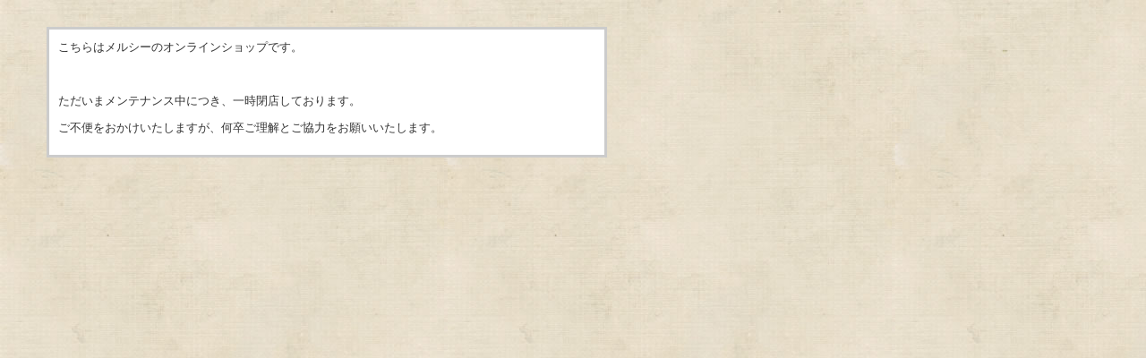

--- FILE ---
content_type: text/html;charset=Shift_JIS
request_url: https://www.merci-fabric.co.jp/fs/merci/Closed.html
body_size: 1712
content:
<!DOCTYPE html PUBLIC "-//W3C//DTD XHTML 1.0 Transitional//EN" "http://www.w3.org/TR/xhtml1/DTD/xhtml1-transitional.dtd">
<html lang="ja">
<head>
<meta http-equiv="Content-Language" content="ja" />
<meta http-equiv="Content-Type" content="text/html; charset=Shift_JIS" />
<meta http-equiv="Pragma" content="no-cache" />
<meta http-equiv="cache-control" content="no-cache" />
<meta http-equiv="Expires" content="Thu, 01 Dec 1994 16:00:00 GMT" />
<title>メルシー</title>
<link rel="stylesheet" type="text/css" href="/shop/css/system_preset.css" />
<link rel="stylesheet" type="text/css" href="/shop/item/merci/design/template04/css/system_DesignSettings.css" />
<link rel="stylesheet" type="text/css" href="/shop/item/merci/design/template04/css/system_SizeColorSettings.css" />
<link rel="stylesheet" type="text/css" href="/shop/item/merci/design/template04/css/system_LayoutSettings.css" />
<link rel="stylesheet" type="text/css" href="/shop/item/merci/design/template04/css/original.css" />


<script type="text/javascript" src="/shop/js/futureshop2.js"></script>


<!-- Google tag (gtag.js) -->
<script async src="https://www.googletagmanager.com/gtag/js?id=G-7QRVYT2TN5"></script>
<script>
  window.dataLayer = window.dataLayer || [];
  function gtag(){dataLayer.push(arguments);}
  gtag('js', new Date());

  gtag('config', 'G-7QRVYT2TN5');
</script><script async src="https://s.yimg.jp/images/listing/tool/cv/ytag.js"></script>
<script>
window.yjDataLayer = window.yjDataLayer || [];
function ytag() { yjDataLayer.push(arguments); }
ytag({"type":"ycl_cookie"});
</script><script type="text/javascript">
    (function(c,l,a,r,i,t,y){
        c[a]=c[a]||function(){(c[a].q=c[a].q||[]).push(arguments)};
        t=l.createElement(r);t.async=1;t.src="https://www.clarity.ms/tag/"+i;
        y=l.getElementsByTagName(r)[0];y.parentNode.insertBefore(t,y);
    })(window, document, "clarity", "script", "p1y618vvtq");
</script>
<script>
 (function(i,s,o,g,r,a,m){i['GoogleAnalyticsObject']=r;i[r]=i[r]||function(){
 (i[r].q=i[r].q||[]).push(arguments)},i[r].l=1*new Date();a=s.createElement(o),
 m=s.getElementsByTagName(o)[0];a.async=1;a.src=g;m.parentNode.insertBefore(a,m)
 })(window,document,'script','https://www.google-analytics.com/analytics.js','ga');

 ga('create', 'UA-18171414-1', 'auto');
 ga('send', 'pageview');

 </script>

<!-- cart-Recovery -->
<script>
(function(w,d,s,c,i){w[c]=w[c]||{};w[c].trackingId=i;
var f=d.getElementsByTagName(s)[0],j=d.createElement(s);j.async=true;
j.src='//cdn.contx.net/collect.js';f.parentNode.insertBefore(j,f);
})(window,document,'script','contx','CTX-x-3T44JUeB');
</script>
<script type="text/javascript" src="//r2.future-shop.jp/fs.merci/pc/recommend.js" charset="UTF-8"></script>
</head>

<body id="FS2_body_Common" class="FS2_body_Common_Closed">
<div class="layout_body">

<div class="system_content">
<div><div style="width: 600px; border: #CCC 3px solid; padding: 10px; margin: 30px auto;background:#FFF;">

    <p>こちらはメルシーのオンラインショップです。</p>
    <p>&nbsp;</p>
    <p>ただいまメンテナンス中につき、一時閉店しております。</p>
    <p>ご不便をおかけいたしますが、何卒ご理解とご協力をお願いいたします。</p>

<!--
    <p>こちらはメルシーのオンラインショップです。</p>
    <p>&nbsp;</p>
    <p>ただいまメンテナンス中につき、下記の日時にて一時閉店しております。</p>
    <p style="font-size: 16px;color: red;font-weight: bold;">2018/05/23(水)AM9:00～PM6:00 （予定）</p>
    <p>ご不便をおかけいたしますが、何卒ご理解とご協力をお願いいたします。</p>
-->

<!--
    <p>こちらはメルシーのオンラインショップです。</p>
    <p>&nbsp;</p>
    <p>ただいま決済代行会社変更に伴うサイトメンテナンス中につき、下記の日時にて一時閉店しております。</p>
    <p style="font-size: 16px;color: red;font-weight: bold;">2020年1月23日（木）10：00～11：00（予定）</p>
    <p>ご不便をおかけいたしますが、何卒ご理解とご協力をお願いいたします。</p>
-->

</div></div>
</div>


</div></body>
</html>

--- FILE ---
content_type: text/css
request_url: https://www.merci-fabric.co.jp/shop/item/merci/design/template04/css/system_SizeColorSettings.css
body_size: 1084
content:
/*FutureShop2 system_SizeColorSettings.css　ver2.2.0*/

/*メインカラー（キャプションの背景色・見出しの下線色）*/
.pageTitle {border-color: ;}
.CrossHead {border-color: ;}
.Definition {border-color: ;}
.userTable_01 caption {background: ;}
.userTable_02 caption {background: ;}
.cartTable caption {background: ;}
#FS2_body_Goods .userTable_01 { border-top-color: ;}
#FS2_body_Review .userTable_01 { border-top-color: ;}
.FS2_body_MyReviewList .cartTable { border-top-color: ;}
.FS2_body_MyReviewList .cartTable { border-top-color: ;}
.FS2_additional_image_tableVariation_border th {border-color: ;}
.FS2_additional_image_tableVariation_border td {border-color: ;}


/*サブカラー　1（セルの背景色）*/
.pan {background: ;}
.userTable_01 th {background: ;}
.userTable_02 th {background: ;}
.sellTerms {background: ;}
.FS2_inputSelection_table th {background: ;}
.GoodsSelectionTable th {background: ;}
.FS2_Review_Detail_td {background: ;}
.cartTable th {background: ;}
.FS2_MyReviewList_Detail_td {background: ;}
.ODTable th {background: ;}
.ODTable2 th {background: ;}
.FS2_OptionPrice_table th {background: ;}


/*サブカラー　2（罫線の色）*/
.userTable_01 {border-color: ;}
.userTable_01 th {border-color: ;}
.userTable_01 td {border-color: ;}
.userTable_02 {border-color: ;}
.userTable_02 th {border-color: ;}
.userTable_02 td {border-color: ;}
.FS_privacyPageLink_conteiner {border-color: ;}
.FS2_point {border-color: ;}
.sellTerms {border-color: ;}
.FS2_inputSelection_table th {border-color: ;}
.FS2_inputSelection_table td {border-color: ;}
.GoodsSelectionTable th {border-color: ;}
.GoodsSelectionTable td {border-color: ;}
#FS2_body_Goods .userTable_01 { border-bottom-color: ;}
#FS2_body_Review .userTable_01 { border-bottom-color: ;}
.FS2_body_ReviewList td.FS2_Review_Detail_td {border-color: ;}
.cartTable {border-color: ;}
.cartTable th {border-color: ;}
.cartTable td {border-color: ;}
.ODTable {border-color: ;}
.ODTable th {border-color: ;}
.ODTable td {border-color: ;}
.ODTable2 {border-color: ;}
.ODTable2 {border-color: ;}
.ODTable2 th {border-color: ;}
.ODTable2 td {border-color: ;}


/*リンク*/

/*リンク色*/
a:link {color: ;}
/*すでにクリックしたリンク色*/
a:visited {color: ;}
/*クリック中のリンク色*/
a:active {color: ;}
/*マウスカーソル通過時の色*/
a:hover {color: ;}


/*背景*/

/*背景色*/
body {background-color: #FFFFFF;}
/*背景画像*/
body {background-image:url();}
/*背景画像の繰り返し*/
body {background-repeat: no-repeat;}
/*背景画像の位置*/
body {background-position:top center;}


/*テキスト*/

/*全体*/
/*色*/
body {color: #000000;}
/*サイズ*/
body {font-size: 80%;}
/*行間*/
p {line-height: ;}

/*ページ見出し*/
/*色*/
.pageTitle {color: ;}
/*サイズ*/
.pageTitle {font-size: ;}
/*行間*/
.pageTitle {line-height: ;}

/*パンくずリンク*/
/*色*/
.pan {color: ;}
/*サイズ*/
.pan {font-size: 85%;}
/*行間*/
.pan {line-height: ;}

/*商品名（グループ・商品の一覧表示時）*/
/*色*/
.itemTitle, .itemGroup a{color: ;}
/*サイズ*/
.itemTitle, .itemGroup {font-size: 110%;}
/*行間*/
.itemTitle, .itemGroup {line-height: ;}

/*商品名（商品詳細表示時）*/
/*色*/
.FS2_body_Goods_GoodsDetail .itemTitle, .itemTitle a {color: ;}
/*サイズ*/
.FS2_body_Goods_GoodsDetail .itemTitle {font-size: 116%;}
/*行間*/
.FS2_body_Goods_GoodsDetail .itemTitle {line-height: ;}

/*商品価格（グループ・商品の一覧表示時）*/
/*色*/
.itemPrice {color: #0099CC;}
/*サイズ*/
.itemPrice {font-size: ;}
/*行間*/
.itemPrice {line-height: ;}

/*商品価格（商品詳細表示時）*/
/*色*/
.FS2_body_Goods_GoodsDetail .itemPrice {color: #0099CC;}
/*サイズ*/
.FS2_body_Goods_GoodsDetail .itemPrice {font-size: ;}
/*行間*/
.FS2_body_Goods_GoodsDetail .itemPrice {line-height: ;}

/*会員価格*/
/*色*/
.FS2_special_members_price .itemPrice {color: #FF0000;}
/*サイズ*/
.FS2_special_members_price .itemPrice {font-size: ;}
/*行間*/
.FS2_special_members_price .itemPrice {line-height: ;}

/*アラート文言*/
/*色*/
.error_content {color: #FFFFFF;}
/*サイズ*/
.error_content {font-size: ;}
/*行間*/
.error_content {line-height: ;}

--- FILE ---
content_type: text/css
request_url: https://www.merci-fabric.co.jp/shop/item/merci/design/template04/css/original.css
body_size: 16040
content:
h2.itemGroup {
   width: auto;
   height: auto;
   margin: 0 0 15px 0;
   padding: 0;
   line-height: 1.4;
   background: none;
   font-size: 13px;
   text-align: center;
}

.FS2_body_text_area {
   display:none !important;
   margin: 0 !important;
   padding: 0 !important;
}

#FS2_ReccomendGoods .FS2_itemlayout_td_Left .itemTitle {
   text-align: center !important;
}

.FS2_Recommend2_cart {
   margin-top: 30px;
}

/*========================================================================

オリジナルCSS

==========================================================================*/



/* リセット
---------------------------------------------------------------------------- */
h1, h2, h3, h4, h5, h6, p, address,
ul, ol, li, dl, dt, dd,
table, caption, th, td, img, form,iframe {
   margin: 0;
   padding: 0;
   border: none;
   font-style: normal;
   font-weight: normal;
   font-size: 100%;
   line-height: 1.0;
   list-style-type: none;
   zoom:1;
}

img {
   vertical-align: bottom;
   line-height:0;
}

/* Body
---------------------------------------------------------------------------- */
body {
   margin: 0 auto;
   text-align: center;
   font-size: 13px;
   color: #333;
   font-family: "メイリオ",Meiryo,"ＭＳ Ｐゴシック","MS P Gothic","ヒラギノ角ゴ Pro W3","Hiragino Kaku Gothic Pro",sans-serif;
   border: 0;
   background: url(/shop/item/merci/design/img01/body_bg.jpg) repeat;
}

p {
   margin: 0 0 15px 0;
   text-align: left;
   line-height: 1.6;
}

/* UL設定
---------------------------------------------------------------------------- */
ul,li {
   text-align: left;
   list-style: none;
}


/* リンク
---------------------------------------------------------------------------- */
a {
   text-decoration: underline;
}

a:link,
a:visited,
a:active {
   text-decoration: underline;
   color: #330000;
}

a:hover {
   color:#CC0000;
   text-decoration: none;
}

a.link {
   color: #330000;
   text-decoration: underline;
   padding: 0 0 0 13px;
   background: url(/shop/item/merci/design/img01/icon_arrow.gif) no-repeat 0 50%;
   line-height:1.4;
}
a.link:hover {
   color:#CC0000;
   text-decoration: none;
}

a.fade {
   display: inline-block;
   /display: inline;
   /zoom: 1;
   background: #FFF;
}
a.fade img {
   -webkit-transition: all 0.3s ease;
   -moz-transition: all 0.3s ease;
   -o-transition: all 0.3s ease;
   transition: all  0.3s ease;
}
a.fade:hover img {
   opacity: 0.7;
   -webkit-transition: all 0.3s ease;
   -moz-transition: all 0.3s ease;
   -o-transition: all 0.3s ease;
   transition: all  0.3s ease;
}


/* パンくず
---------------------------------------------------------------------------- */
.pan {
   padding: 5px 0 5px 20px;
   background: url(/shop/item/merci/design/img01/icon_home.gif) no-repeat 0 3px !important;
   line-height: 1.4;
   margin: 0 0 10px 0;
   text-align: left;
   color: #330000;
   font-size: 11px;
}

/* 見出し
---------------------------------------------------------------------------- */
#header h1 {
   font-size: 10px;
   font-weight: normal;
   text-align: right;
   display: inline;
   line-height:10px;
   color: #663300;
}
.h_img {
   width: auto;
   height: auto;
   margin: 0 0 15px 0;
   padding: 0;
   background: none;
   border: none;
   text-align: left;
}
.pageTitle {
   margin: 0 auto 30px auto;
}
h2,
h2.CrossHead,
h2.pageTitle {
   width: 670px;
   height: 41px;
   margin: 0 0 15px 0;
   padding: 22px 20px 0 40px;
   background: url(/shop/item/merci/design/img01/h2_bg.gif) no-repeat 0 0;
   border: none;
   line-height: 1.4;
   text-align: left;
   font-size: 16px;
   color: #330000;
}
.h2_02,
h3.CrossHead {
   width: 640px;
   height: 32px;
   margin: 0 0 15px 0;
   padding: 13px 10px 0 80px;
   background: #330000 url(/shop/item/merci/design/img01/h_02.gif) no-repeat 0 0;
   border: none;
   line-height: 1.4;
   text-align: left;
   font-size: 16px;
   color: #FFF;
}
h4.CrossHead {
   width: 700px;
   height: 32px;
   margin: 0 0 15px 0;
   padding: 13px 10px 0 20px;
   background: #330000 url(/shop/item/merci/design/img01/bg_h4.gif) no-repeat 0 0;
   border: none;
   line-height: 1.4;
   text-align: left;
   font-size: 16px;
   color: #FFF;
}
.CrossHead a {
   color: #FFF !important;
}


/* clearfix
---------------------------------------------------------------------------- */
.clearfix {
   display: inline-block;
}

.clearfix:after {
   content: "";
   display: block;
   clear: both;
}

/* ヘッダ
---------------------------------------------------------------------------- */
#headerWrap {
   width: 100%;
   min-width: 1000px;
   height: 150px;
   position: relative;
   overflow: hidden;
   background-image: linear-gradient(to right, #afa59c, #afa59c 4px, transparent 4px, transparent 3px);
  background-size: 7px 1px;
  background-position: left bottom 8px;
  background-repeat: repeat-x;
  background-color: rgb(247 245 239 / 70%);
  border-top: 2px solid #583319;
}
#header {
   width: 1000px;
   margin: 0 auto 30px auto;
   overflow: hidden;
}
#h1Text {
   width: 600px;
   margin: 5px 0 0 0;
   float: right;
   text-align: right;
}
#h1Text p {
   font-size: 10px;
   font-weight: normal;
   text-align: right;
   display: inline;
   line-height:10px;
   color: #663300;
   margin: 0;
}
#headerLogo {
   width: 455px;
   margin: 0;
   float: left;
   overflow: hidden;
   text-align: left;
}
#headerLogo a {
   display: block;
   float: left;
   margin-top: 22px;
}

#liberty_reseller {
   float: right;
   margin: 16px 0 0 0;
  padding: 18px 25px 20px 12px;
  border-right: 1px solid #d2cbc1;
}
#headerNavi {
   width: 535px;
   margin: 15px 0 0 0;
   float: right;
   text-align: right;
   overflow: hidden;
}
#headerNavi a {
   display: inline-block;
   /display: inline;
   /zoom: 1;
   margin: 0 0 0 10px;
}
#headerNavi2 {
   width: 500px;
   margin: 15px 0 0 0 ;
   /margin: 25px 0 0 0 ;
   float: right;
   overflow: hidden;
}
#headerNavi2 a {
   display: inline-block;
   /display : inline;
   /zoom: 1;
   /float: left;
   margin: 0 10px 0 0;
   /margin: 10px 10px 0 0;
   padding: 0 10px 0 0;
   border-right: #663300 1px solid;
   font-size: 13px;
   line-height: 1.2;
   color: #663300;
   vertical-align: bottom;
}
#headerNavi2 .cartBtn {
   display: inline-block;
   /display: block;
   margin: 0;
   padding: 0;
   float: right;
   border: none;
}
#gNaviWrap {
   width: 100%;
   position: relative;
   margin: 0px auto 30px auto;
}
#gNavi {
   width: 1167px;
   margin: 0 auto;
   position: relative;
}
#gNavi li {
   float: left;
}


.ddMenu {
   width: 973px;
   height: auto;
   list-style: none;
   margin: -2px auto 0 auto;
   padding: 20px 0px 20px 27px;
   position: absolute;
   top: 72px;
   left: 0;
   z-index: 99999;
   background-color: #2F1814;
   opacity: 0.95;
   -moz-border-radius: 5px;
   border-radius: 5px;
}
.ddMenu:after {
   content: '';
   position: absolute;
   border-bottom: 12px solid #2F1814;
   border-right: 15px solid transparent;
   border-left: 15px solid transparent;
   opacity: 0.95;
   top: -12px;
   left: 5px;
}

#ddLiberty .ddMenu:after {
   left: 70px;
}

#ddSouleiado .ddMenu:after {
   left: 240px;
}

#ddHandicrafts .ddMenu:after {
   left: 480px;
}

#ddLibertygoods .ddMenu:after {
   left: 570px;
}

#ddInteriorgoods .ddMenu:after {
   left: 740px;
}


.innerMenu {
   float: left;
   margin-bottom:15px;
   overflow: hidden;
}

.innerMenu li {
   width: 120px;
   margin: 0 4px;
   text-align: center;
}

.innerMenu li img {
   margin-bottom: 10px;
}

.innerMenu a {
   color: #FFF;
   text-decoration: underline;
   line-height: 1.4;
   font-size: 12px;
}

.innerMenu a:hover {
   text-decoration: none;
}

.short {
   margin-right: 20px;
}


/* カルーセル
---------------------------------------------------------------------------- */
.carousel_liberty01 {
   width: 890px;
   margin: 0 0 0 0;
   padding: 0 30px;
   overflow: hidden;
}

.carousel_liberty02 {
   width: 230px;
   padding: 0 30px;
   margin: 0;
   overflow: hidden;
}

.carousel_liberty01 li,
.carousel_liberty02 li {
   width: 108px !important;
   margin: 0 20px 0 0 !important;
   padding: 0 !important;
   text-align: center;
}
.carousel_liberty01 li a,
.carousel_liberty02 li a {
}
.carousel_liberty01 li img,
.carousel_liberty02 li img {
   margin: 0;
}

.btnPrev01,
.btnPrev02,
.btnPrev03 {
   width: 20px;
   position: relative;
   margin: -80px 0 0 0;
   float: left;
   cursor: pointer;
}
.btnNext01,
.btnPrev02,
.btnPrev03 {
   width: 20px;
   position: relative;
   margin: 80px 0 0 0;
   float: right;
   cursor: pointer;
}


/* Clear floated elements */
#gNavi:after{
   visibility: hidden;
   display: block;
   font-size: 0;
   content: " ";
   clear: both;
   height: 0;
}

* html #gNavi { zoom: 1; } /* IE6 */
*:first-child+html #gNavi { zoom: 1; } /* IE7 */


/* wrapper
---------------------------------------------------------------------------- */
#contentsWrap,
.layout_table {
   width: 1000px;
   margin: 30px auto;
   overflow: hidden;
}
#contents,
.layout_content {
   width: 730px;
   float: right;
   overflow: hidden;
}

/* サイドエリア
---------------------------------------------------------------------------- */
#sideNaviWrap {
   width: 230px;
   float: left;
}

.itemSearch {
   margin: 0;
}
.search_txt_wrap{
   padding-bottom: 20px;
   border-bottom: 1px solid #D1C9BC;
   margin-bottom: 18px;
}
.search_color_wrap{
   padding-bottom: 12px;
}
.sidesearch_select{
   width: 206px;
   margin: 0 auto;
   border:1px solid #6D523B;
   padding: 4px;
}
.sub_search_ttl{
   font-size: 13px;
   font-weight: bold;
   color: #49280D;
   margin: 4px 0 7px;
   text-align: left;
}
.sub_search_ttl:before{
   content:'▼';
   display: inline-block;
   font-size: 11px;
   margin-right: 7px;
   margin-left: 2px;
   color:#49280D;
}
.side_search_wrap #m_search_txt{
   width: 190px;
   margin: 0 auto 10px;
   border:1px solid #6D523B;
}
.sidesearchbtn{
   width: 102px;
   height: 30px;
   margin: 0 auto;
   text-align: center;
   background: #49280D;
   -webkit-border-radius: 3px;
           border-radius: 3px;
   color: #FFF;
   font-weight: bold;
   font-size: 13px;
   padding-top: 4px;
   padding-bottom: 3px;
   border-style: none;
}
.searchInput {
   width: 160px;
   padding: 5px;
}
.searchBtn {
   vertical-align: bottom;
}
.sideBnr {
   margin: 0 auto 10px auto;
}
.sideNaviTop {
   width: 210px;
   margin: 0 0 30px 0;
   padding: 20px 10px 0 10px;
   background: url(/shop/item/merci/design/img01/bg_sidenavi_top.png) no-repeat 0 0;
   overflow: hidden;
}
.sideFB {
   width: 200px;
   margin: 0 0 10px 0;
   padding: 5px;
   text-align: center;
   background: #3B5998;
}
.sideBlog {
   width: 110px;
   height: 60px;
   _height: 75px;
   background: url(/shop/item/merci/design/img01/bg_sidebnr_blog.gif) no-repeat 0 0;
   margin: 0 0 10px 0;
   padding: 15px 90px 0 10px;
   position: relative;
}
.sideBlog li {
   margin: 0;
   padding: 0;
   text-align: right;
}
.sideNavi {
   width: 230px;
   margin: 0 0 30px 0;
}
.sideMenu {
   width: 206px;
   margin: 3px auto;
   padding: 10px;
   border: #E3D3B3 1px solid;
   background: url(/shop/item/merci/design/img01/bg_sidemenu.png) repeat;
}
.sideMenu li {
   margin: 10px 0;
   padding: 0 0 0 8px;
   background: url(/shop/item/merci/design/img01/icon_arrow.gif) no-repeat 98% 3px;
   font-size: 13px;
   line-height: 1.4;
}
.sideMenu li a {
   color: #330000;
   text-decoration: none;
}
.sideMenu li a:hover {
   color: #CC0000;
   text-decoration: none;
}

.sideMenu li a{
   display:block;
}
.sideMenu .h_sidenavi{
   margin:6px 0 12px;
   padding: 0 0 0 0px;
}
.sideMenu .h_sidenavi a{
   font-weight:bold;
   height:18px;
   border-left:3px solid #4D2600;
   padding-left:6px; 
}


/* footer
---------------------------------------------------------------------------- */
#pageTop {
   width: 1000px;
   height: 50px;
   margin: 50px auto -30px auto;
   text-align: right;
   z-index: 20;
   position: relative;
}

#footerArea {
   width: 100%;
   padding: 50px 0 0 0;
   background: url(/shop/item/merci/design/img01/footer_bg.jpg) repeat;
   position: relative;
   z-index: 10;
}

#footerInfoArea {
   width: 1000px;
   margin: 0 auto 10px auto;
   overflow: hidden;
}
.footerInfo {
   width: 490px;
   display: inline-block;
   /display: inline;
   /zoom: 1;
   margin: 0 2px 20px 2px;
   vertical-align: top;
   color: #330000;
}
.footerInfoHead {
   width: 465px;
   height: 22px;
   margin: 0 0 15px 0;
   padding: 7px 5px 0 20px;
   background: url(/shop/item/merci/design/img01/h_footernavi.gif) no-repeat 0 0;
   color: #FFF;
   font-size: 13px;
   font-weight: bold;
   line-height: 1.4;
   text-align: left;
}
.footerInfo p {
   padding: 0 10px;
}
#footerAside {
   width: 1000px;
   margin: 0 auto 30px auto;
   overflow: hidden;
}
#footerAsideL {
   width: 490px;
   float: left;
   overflow: hidden;
}
#footerAsideL li {
   margin: 0 5px 5px 0;
   float: left;
}
#footerFB {
   width: 490px;
   float: right;
}
#footerWrap {
   width: 100%;
   padding: 10px 0;
   background: #330000;
   overflow: hidden;
}
#footer {
   width: 1000px;
   margin: 0 auto;
   overflow: hidden;
}
#footerNavi {
   float: left;
}
#footerNavi li {
   margin: 0 20px 0 0;
   padding: 0 0 0 12px;
   float: left;
   background: url(/shop/item/merci/design/img01/icon_footernavi.gif) no-repeat 0 50%;
   font-size: 12px;
   color: #FFF;
   line-height: 1.4;
}
#footerNavi li a {
   color: #FFF;
   text-decoration: none;
}
#footerNavi li a:hover {
   color: #FFF;
   text-decoration: underline;
}
#copyright {
   float: right;
   margin: 0;
   text-align: right;
   color: #FFF;
   font-size: 13px;
   line-height: 1.4;
}

/* section
---------------------------------------------------------------------------- */
.secWrap {
   width: 730px;
   margin: 0 0 40px 0;
   overflow: hidden;
   text-align: left;
}
.secWrap_p20 {
   width: 690px;
   padding:20px;
   margin: 0 0 20px 0;
   overflow: hidden;
   text-align: left;
}

.col2 {
   width: 350px;
   margin: 0 5px 20px 5px;
   display: inline-block;
   /display: inline;
   /zoom: 1;
   vertical-align: top;
}
.textBox {
   margin: 0 0 30px 0;
}
.sec {
   width: 710px;
   padding: 10px;
   overflow: hidden;
}

.sec p {
   margin: 0 0 15px 0;
   text-align: left;
}
.bgGlay {
   background: #EEEEEE;
}
.bgBeige {
   background: #F1EDE6;
}



/* TOP
---------------------------------------------------------------------------- */
#mainBnrWrap {
   width: 1000px;
   margin: 0 auto;
   overflow: hidden;
}
#mainBnr {
   width: 772px;
   height: 250px;
   margin: 0;
   padding: 10px;
   background: url(img/top/mainbnr_bg.jpg) no-repeat 0 0;
   float: left;
   overflow: hidden;
}
#mainBnr a {
   display: block;
}
#mainBnrThumb {
   width: 192px;
   float: right;
}
#mainBnrThumb li {
   width: 186px;
   margin: 0 0 2px 0;
   padding: 3px;
   background: url(img/top/mainbnr_thumb_bg.jpg) no-repeat 0 0;
}
.ui-tabs .ui-tabs-hide {
   display: none !important;
}

/* ui-tabs */
@media print {
    .ui-tabs-nav {
        display: none;
    }
}
.ui-tabs-nav:after { /* clearing without presentational markup, IE gets extra treatment */
    display: block;
    clear: both;
    content: " ";
}
.ui-tabs-nav .ui-tabs-selected a img {
    position: relative;
    z-index: 30;
}
*>.ui-tabs-nav a span { /* hide from IE 6 */
    width: auto;
    height: auto;
}
.ui-tabs-nav a:hover, .ui-tabs-nav a:focus, .ui-tabs-nav a:active,
.ui-tabs-nav .ui-tabs-deselectable a:hover, .ui-tabs-nav .ui-tabs-deselectable a:focus, .ui-tabs-nav .ui-tabs-deselectable a:active { /* @ Opera, we need to be explicit again here now... */
    cursor: pointer;
}
.ui-tabs-disabled {
    opacity: .4;
    filter: alpha(opacity=40);
}
.ui-tabs-panel {
}
.ui-tabs-loading em {
    padding: 0 0 0 20px;
}
* html .ui-tabs-nav { /* auto clear, @ IE 6 & IE 7 Quirks Mode */
    display: inline-block;
}
*:first-child+html .ui-tabs-nav  { /* @ IE 7 Standards Mode - do not group selectors, otherwise IE 6 will ignore complete rule (because of the unknown + combinator)... */
    display: inline-block;
}


.pickupArea01 {
   display: table;
   width: 729px;
   border-top: #AC9C6D 1px dotted;
   border-left: #AC9C6D 1px dotted;
   background: #FBFAF3;
   overflow: hidden;
}
.pickupArea02 {
   display: table;
   width: 729px;
   border-left: #AC9C6D 1px dotted;
   background: #FBFAF3;
   overflow: hidden;
}
a.pickup {
   display: table-cell;
   /display: inline;
   /zoom: 1;
   border-right: #AC9C6D 1px dotted;
   border-bottom: #AC9C6D 1px dotted;
   width: 204px;
   padding: 19px;
   text-decoration: none;
   color: #333;
   -webkit-transition: all 0.3s ease;
   -moz-transition: all 0.3s ease;
   -o-transition: all 0.3s ease;
   transition: all  0.3s ease;
}
a.pickup:hover {
   background: #F1EED8;
   color: #333;
}
.pickupImage {
   text-align:center;
   margin: 0 0 10px 0;
}
.pickupIcon {
   text-align: left;
   margin: 0 0 5px 0;
}
h3.h_pickup {
   margin: 0 0 10px 0;
   padding: 0;
   background: none;
   border: none;
   font-size: 14px;
   font-weight: bold;
   line-height: 1.4;
   color: #333;
   text-align: left;
}
.pickup p {
   font-size: 12px;
}

.newItemArea,
.reItemArea {
   width: 730px;
   text-align: left;
}
.newItem,
.reItem {
   width: 170px;
   display: inline-block;
   /display: inline;
   /zoom: 1;
   margin: 0 2px;
   vertical-align: top;
   text-align: center;
}
.newItem p,
.reItem p {
   margin: 0 0 10px 0;
   text-align: center;
}
.itemPrice {
   font-size: 15px;
   color: #0099CC;
   font-weight: bold;
}

.newsArea {
   width: 708px;
   height: 160px;
   padding: 10px;
   background: #FCFBF7;
   border: #DFDFDF 1px solid;
   overflow: auto;
}
.topic {
   width: 690px;
   margin: 0 0 10px 0;
   padding: 0 0 10px 0;
   border-bottom: #CCC 1px dotted;
   text-align: left;
   overflow: hidden;
}
.topicDate {
   width: 80px;
   margin: 0 20px 0 0;
   float: left;
   font-size: 13px;
   color: #AC9C6D;
   line-height: 1.4;
   text-align: left;
}
.topicContent {
   width: 590px;
   float: left;
   font-size: 13px;
   line-height: 1.4;
   text-align: left;
}


.ranking4 {
   width: 150px;
   margin: 0 10px;
   text-align: center;
   display: inline-block;
   /display: inline;
   /zoom: 1;
   vertical-align: top;
}
.rankingIcon {
   text-align: left;
   margin: 0 0 5px 0;
}
.rankingImage {
   text-align: center;
   margin: 0 0 5px 0;
}
.ranking4 p {
   margin: 0 0 10px 0;
   text-align: center;
}

.specialFeature {
   width: 660px;
   text-align: center;
   overflow: hidden;
   margin: 0 0 30px 35px;
}
.specialFeature li {
   width: 320px;
   margin: 0 5px;
}
.btnPrev {
   width: 20px;
   position: relative;
   margin: -110px 0 0 0;
   float: left;
   cursor: pointer;
}
.btnNext {
   width: 20px;
   position: relative;
   margin: -110px 0 0 0;
   float: right;
   cursor: pointer;
}

.osusumeLiberty {
   display: inline-block;
   /display: inline;
   /zoom: 1;
   width: 350px;
   height: 136px;
   margin: 0 5px 20px 5px;
   overflow: hidden;
   vertical-align: top;
}
.osusumeLiberty a {
   width: 330px;
   height: 116px;
   padding: 10px;
   display: block;
   background: url(img/top/bg_osusume_liberty_off.png) no-repeat 0 0;
   text-decoration: none;
   overflow: hidden;
   -webkit-transition: all 0.3s ease;
   -moz-transition: all 0.3s ease;
   -o-transition: all 0.3s ease;
   transition: all  0.3s ease;
}
.osusumeLiberty a:hover {
   background: url(img/top/bg_osusume_liberty_on.png) no-repeat 0 0;
   text-decoration: none;
   color: #333;
}
.osusumeLiberty p {
   font-size: 12px;
   line-height: 1.3;
}
.osusumeLibertyImage {
   float: left;
   margin: 0 10px 0 0;
}
.osusumeLibertyTitle {
   width: auto;
   height: auto;
   margin: 0;
   padding: 0;
   background: none;
   border: none;
   font-size: 13px;
   line-height: 1.4;
   color: #333;
   text-align: left;
   font-weight: bold;
}
.osusumeEnglishTitle {
   font-size: 11px !important;
   color: #999;
   margin: 0 0 5px 0;
   line-height: 1.4;
}

.osusumeItem {
   display: inline-block;
   /display: inline;
   /zoom: 1;
   width: 170px;
   margin: 0 2px;
   text-align: center;
   vertical-align: top;
}
.osusumeItemImage {
   margin: 0 0 5px 0;
}
.osusumeItem a {
   display: block;
   width: 150px;
   margin: 0;
   padding: 40px 10px 10px 10px;
   text-align: center;
   background: url(img/top/bg_osusume_off.png) no-repeat 0 0;
   text-decoration: none;
   -webkit-transition: all 0.3s ease;
   -moz-transition: all 0.3s ease;
   -o-transition: all 0.3s ease;
   transition: all  0.3s ease;
}
.osusumeItem a:hover {
   text-decoration: none;
   background: url(img/top/bg_osusume_on.png) no-repeat 0 0;
   color: #333;
}
.osusumeItemTitle {
   font-size: 13px !important;
   text-align: center;
   line-height: 1.4;
   font-weight: normal;
   margin: 0 0 10px 0;
   padding: 0;
}
.osusumeItem p {
   margin: 0 0 10px 0;
   text-align: center;
}

.secShopInfo li {
   float: left;
   margin: 0 10px 10px 5px;
   background: #FFF;
   overflow: hidden;
}
.secShopInfo li img:hover{
   opacity: 0.7;
   -webkit-transition: all 0.3s ease;
   -moz-transition: all 0.3s ease;
   -o-transition: all 0.3s ease;
   transition: all  0.3s ease;
}

.galleryTop {
   width: 170px;
   float: left;
   margin: 0 5px 15px 5px;
}
.galleryTop a {
   display: block;
   width: 150px;
   padding: 9px;
   border: #AC9C6D 1px dotted;
   background: #FBFAF3;
   text-decoration: none;
   color: #333;
   -webkit-transition: all 0.3s ease;
   -moz-transition: all 0.3s ease;
   -o-transition: all 0.3s ease;
   transition: all  0.3s ease;
}
.galleryTop a:hover {
   background: #F1EED8;
   color: #333;
}
.galleryThumbTop {
   padding: 0 0 8px 0;
   border-bottom: #AC9C6D 1px dotted;
   margin: 0 0 5px 0;
   text-align: center;
}
.galleryAuthorTop {
   margin: 0 0 10px 0;
   text-align: center;
   font-size: 13px;
}
.galleryTitleTop {
   margin: 0 0 10px 0;
   text-align: center;
   font-size: 13px;
   color: #AC9C6D;
   font-weight: bold;
}

.libertyCollection {
   width: 728px;
   border-top: #AC9C6D 1px solid;
   border-left: #AC9C6D 1px solid;
   border-right: #AC9C6D 1px solid;
   background: #FCFBF7;
}
.libertyCollectionInner {
   width: 728px;
   border-bottom: #AC9C6D 1px solid;
   overflow: hidden;
}
a.libertyCollectionLink {
   display: block;
   padding: 15px;
   overflow: hidden;
   text-decoration: none;
   -webkit-transition: all 0.3s ease;
   -moz-transition: all 0.3s ease;
   -o-transition: all 0.3s ease;
   transition: all  0.3s ease;
}
a.libertyCollectionLink:hover {
   background: #F1EED8;
   color: #333;
}
.libertyCollectionLink h3 {
   margin: 0 0 15px 0;
   padding: 0;
   background: none;
   border: none;
   font-size: 13px;
   line-height: 1.4;
   text-align: left;
   font-weight: bold;
   text-decoration: underline;
}

/* 手芸エピソード
------------------------------------------*/
.episodeList {
   width: 730px;
   margin: 0 0 20px 0;
   padding: 0 0 20px 0;
   border-bottom: #AC9C6D 3px dotted;
   overflow: hidden;
}
.episodeThumb {
   width: 280px;
   margin: 0;
   padding: 9px;
   border: #AC9C6D 1px dotted;
   background: #FFF;
   float: left;
}
.episodeExcerpt {
   width: 400px;
   float: right;
}
.episodePenNameArea {
   margin: 0 0 15px 0;
   fonr-size: 13px;
   margin: 0 0 15px 0;
   line-height: 1.4;
}
.episodePenName {
   color: #B8665F;
   font-weight: bold;
   font-size: 15px;
}

/* ご意見BOX
------------------------------------------*/
.voiceList {
   width: 320px;
   display: inline-block;
   /display: inline;
   /zoom: 1;
   margin: 0 5px 10px 5px;
   padding: 14px;
   border: #AC9C6D 1px dotted;
   background: #FCFBF7;
   vertical-align: top;
}
.customerVoice {
   margin: 0 0 15px 0;
   padding: 0 0 2px 0;
   border-bottom: #AC9C6D 1px dotted;
}
.voiceHead {
   text-align: left;
   margin: 0 0 10px 0;
}
.voiceDate {
   text-align: right;
   font-size: 12px;
   color: #999;
}


/* まにあ
------------------------------------------*/
.maniaList {
   width: 730px;
   overflow: hidden;
}
.maniaThumb {
   width: 280px;
   margin: 0;
   padding: 9px;
   border: #AC9C6D 1px dotted;
   background: #FFF;
   float: left;
}
.maniaExcerpt {
   width: 400px;
   float: right;
}

.maniaPostArea {
   width: 700px;
   margin: 0 0 50px 0;;
   padding: 15px;
   background: #FCFBF7;
   overflow: hidden;
}
.maniaPostArea h2 {
   width: 630px;
   height: 27px;
   margin: 0 0 15px 0;
   padding: 8px 0 0 70px;
   background: url(/shop/item/merci/design/img01/h_button.gif) no-repeat 0 0;
   border: none;
   text-align: left;
   font-size: 15px;
   font-weight: bold;
   color: #330000;
   line-height: 1.4;
}
.text {
   overflow: hidden;
   margin: 0 0 20px 0;
}
.floatL300 {
   width: 300px;
   float: left;
}
.floatL334 {
   width: 334px;
   float: left;
}
.floatL340 {
   width: 340px;
   float: left;
}
.floatL370 {
   width: 370px;
   float: left;
}
.floatR340 {
   width: 340px;
   float: right;
}
.floatR350 {
   width: 350px;
   float: right;
}
.floatR380 {
   width: 380px;
   float: right;
}
.floatR390 {
   width: 390px;
   float: right;
}

/* 作品投稿ギャラリー
------------------------------------------*/
.galleryList {
   width: 170px;
   float: left;
   margin: 0 5px 15px 5px;
}
.galleryList a {
   display: block;
   width: 150px;
   padding: 9px;
   border: #AC9C6D 1px dotted;
   background: #FBFAF3;
   text-decoration: none;
   color: #333;
   -webkit-transition: all 0.3s ease;
   -moz-transition: all 0.3s ease;
   -o-transition: all 0.3s ease;
   transition: all  0.3s ease;
}
.galleryList a:hover {
   background: #F1EED8;
   color: #333;
}
.galleryListThumb {
   padding: 0 0 8px 0;
   border-bottom: #AC9C6D 1px dotted;
   margin: 0 0 5px 0;
   text-align: center;
}
.galleryListAuthor {
   margin: 0 0 10px 0;
   text-align: center;
   font-size: 13px;
}
.galleryListTitle {
   margin: 0 0 10px 0;
   text-align: center;
   font-size: 13px;
   color: #AC9C6D;
   font-weight: bold;
}

.galleryHead {
   margin: 0 0 10px 0;
   text-align: left;
}
.galleryAuthor,
.galleryURL,
.galleryComment,
.galleryMerci {
   margin: 0 0 10px 0;
   text-align: left;
   overflow: hidden;
}


/* フォーム
------------------------------------------*/
.postFormTable {
   width: 730px;
   border-collapse: collapse;
   background: #FFF;
}
.postFormTable th {
   padding: 15px;
   width: 220px;
   border-bottom: #DDD 1px dotted;
   background: #FFF;
   line-height: 1.4;
   text-align: right;
   font-size: 13px;
   font-weight: normal;
}
.postFormTable td {
   padding: 15px;
   border-bottom: #DDD 1px dotted;
   background: #FFF;
   line-height: 1.4;
   text-align: left;
   font-size: 13px;
   font-weight: normal;
}
.must {
   display: inline-block;
   /display: inline;
   /zoom: 1;
   padding: 3px 5px;
   line-height: 1.2;
   font-size: 11px;
   color: #FFF;
   background: #B8665F;
   float: left;
}
.postBtn {
   width: 184px;
   height: 47px;
   text-indent: -9999px;
   overflow: hidden;
   background: url(/shop/item/merci/design/img01/btn_post_off.gif) no-repeat 0 0;
}

/* その他
------------------------------------------*/
.titleImage {
   margin: 0 0 20px 0;
}

.profileTable {
   width: 710px;
   border-collapse: collapse;
   margin: 10px auto;
}

.profileTable td {
   text-align: left;
   padding: 10px;
}

.userTable_01 {
   margin: 0 auto 15px auto;
}

.userTable_01 th,
.profileTable th {
   background:#F6F6F6 !important;
   padding: 10px;
}

.userTable_01 caption {
   background: #BDD779 !important;
}

.userTable_01 th {
   background:#F6F6F6 !important;
}

.userTable_02 caption {
   background: #BDD779 !important;
}

.userTable_02 th,
.cartTable th  {
   background:#F6F6F6 !important;
   padding: 10px;
}
.cartTable caption {
   background:#DDDDDD !important;
}
/* レシピのページ */
.bgNone {
   background: #FFFFFF;
}

.recipeM {
   width: 670px;
   margin: 0 5px;
   padding: 15px;
   background: #FFFFFF;
   overflow: hidden;
}

.recipeM h3 {
   margin: 0 0 15px 0;
   padding: 0;
   font-size: 18px;
   font-weight: bold;
}

.recipeText {
   width: 450px;
   float: left;
}

.recipeItem {
   width: 200px;
   float: right;
}

.recipeText2 {
   width: 230px;
   float: left;
}

.recipeItem2 {
   width: 420px;
   float: right;
}

.recipeItem4 {
}

.recipeItem2 a,
.recipeItem4 a {
   display: inline-block;
   /display: inline;
   /zoom:1;
   margin-left: 5px;
}

/* TOPメルシーギャラリー情報 */
.galleryFrameTop {
   width: 740px;
   height: 180px;
   border: none;
   overflow: hidden;
   margin: 10px auto;
}

.infoBox {
   width: 500px;
   _width: 530px;
   margin: 10px auto;
   padding: 10px;
   border: #EEE 5px solid;
}
/* リバティコンセプト */
.conceptWrap {
   width: 730px;
   overflow: hidden;
   margin: 10px auto;
}

.conceptWrap a {
   display: inline-block;
   /display: inline;
   /zoom:1;
   margin: 5px;
}
.galleryFrame {
   width: 678px;
   _width: 700px;
   height: 1500px;
   padding: 10px;
   overflow: auto;
   border: #CCC 1px solid;
}

.galleryFrameTop {
   width: 740px;
   height: 180px;
   border: none;
   overflow: hidden;
}
.comeonboy {
   background: url(https://www.merci-fabric.co.jp/img/gallery/comeonboy.gif) no-repeat right 100px;
}
.comeonboy p{
   font-size: 18px;
}
/* 商品ページ作りこみ */
.kijiDetail {
   width: 730px;
   overflow: hidden;
   margin: 10px 0 20px 0;
}
.kijiImage {
   width: 400px;
   float: left;
}
.kijiText {
   width: 320px;
   padding-top: 10px;
   float: right;
}
.kijiSize {
   width: 730px;
   text-align: left;
   margin: 10px 0 25px 0;
}

.kijiColor {
   width: 730px;
   margin: 10px 0 40px 0;
   text-align: center;
}
/* 2013入園・入学 */
.osusume_item {
    width: 720px;
    height: 190px;
    margin: 0 0 15px 0;
    padding: 4px;
    border: #99CC66 1px solid;
    overflow: auto;
 }
.osusume_item.one_col {
    height: 140px;
 }
.osusume_item ul {
    width: 700px;
    margin: 0 auto;
 }
.osusume_item li {
    width: 120px;
    margin: 5px 10px;
    float: left;
 }




.wp-pagenavi {
   clear: both;
   margin: 0 auto 30px auto;
   overflow: hidden;
}
.wp-pagenavi a,
.wp-pagenavi span {
   display: block;
   float:left;
   padding:0 10px !important;
   line-height:34px;
   text-decoration:none;
   border:1px solid #ccc;
   border-left-width:0;
   background: #000;
}
.wp-pagenavi .pages {
   border-left-width:1px;
}
.wp-pagenavi .current {
   color:#999;
   background-color:#333333;
}

.post-navi {
   clear: both;
   margin: 20px auto;
   text-align: center;
   overflow: hidden;
}
.post-navi a {
   display: block;
   line-height: 1.4;
}
.post-prev {
   float: left;
   margin: 0;
   padding: 0 20px 0 0;
   border-right: #E3DDC8 1px solid;
}
.post-next {
   float: right;
   margin: 0;
   padding: 0 0 0 20px;
   border-left: #E3DDC8 1px solid;
}
.post-list {
   display: inline!important;
}
.mt0 {
   margin-top:0px!important;
}
.mt20 {
   margin-top:20px;
}
.mt16 {
   margin-top:16px!important;
}
.mt12_i {
   margin-top:12px!important;
}
.mt20_i {
   margin-top:20px!important;
}
.mt30 {
   margin-top:30px;
}
.mt30_i {
   margin-top:30px!important;
}
.mt40_i {
   margin-top:40px!important;
}
.mt60_i {
   margin-top:60px!important;
}
.ml20 {
   margin-left:20px;
}
.ml30 {
   margin-left:30px;
}
.mr10 {
   margin-right:10px;
}
.mr12 {
   margin-right:12px;
}
.mr20 {
   margin-right:20px;
}
.mr30 {
   margin-right:30px;
}
.mb10 {
   margin-bottom:10px;
}
.mb12 {
   margin-bottom:12px;
}
.mb20 {
   margin-bottom:20px;
}
.mb20_i {
   margin-bottom:20px!important;
}
.mb30 {
   margin-bottom:30px;
}
.pr24 {
   padding-right: 24px;
}
.pd15 {
   padding: 15px;
}
.pdb20 {
   padding-bottom: 20px;
}
.floatL {
   float: left;
}
.floatR {
   float: right;
}
.red {
   color: #CC0000;
}
.lightbrown {
   color: #AA7124;
}
.bold {
   font-weight: bold;
}
.center {
   text-align: center;
}
.left {
   text-align: left;
}

.right {
   text-align: right;
}
.w246{
   width:246px;
}
.w360{
   width:360px;
}
.w420{
   width:420px;
}
.cate_bg_type01{
   background: url(https://www.merci-fabric.co.jp/img/liberty/archive_lirac/archive_lirac_bg.jpg) repeat 0 0;
}
.cate_bg_type02{
   background: url(https://www.merci-fabric.co.jp/img/liberty/common/cate_bg_type02.jpg) repeat 0 0;
}
.fsize14{
   font-size:14px;
   line-height:170%; 
}
.fsize16{
   font-size:16px;
   line-height:170%; 
}
.f_green{
   color:#3E6A66;
}
.wrap{
   overflow:hidden;
}
.cate_link_item a{
    display: inline-block;
    margin-left: 5px;
}
.h3_img{
   margin:0;
   padding:0;
}
/** RESET AND LAYOUT
===================================*/
.bx-wrapper {
   position: relative;
   margin: 0 0 60px 0;
   padding: 0;
   *zoom: 1;
}

.bx-wrapper img {
   display: block;
}

/** THEME
===================================*/
.bx-wrapper .bx-viewport {
}
.bx-wrapper .bx-pager,
.bx-wrapper .bx-controls-auto {
   position: absolute;
   bottom: -30px;
   width: 100%;
}
/* LOADER */
.bx-wrapper .bx-loading {
}
/* PAGER */
.bx-wrapper .bx-pager {
   text-align: center;
   font-size: .85em;
   font-family: Arial;
   font-weight: bold;
   color: #666;
   padding-top: 20px;
}
.bx-wrapper .bx-pager .bx-pager-item,
.bx-wrapper .bx-controls-auto .bx-controls-auto-item {
   display: inline-block;
   *zoom: 1;
   *display: inline;
}
.bx-wrapper .bx-pager.bx-default-pager a {
   background: #666;
   text-indent: -9999px;
   display: block;
   width: 10px;
   height: 10px;
   margin: 0 5px;
   outline: 0;
   -moz-border-radius: 5px;
   -webkit-border-radius: 5px;
   border-radius: 5px;
}
.bx-wrapper .bx-pager.bx-default-pager a:hover,
.bx-wrapper .bx-pager.bx-default-pager a.active {
   background: #FFF;
}

/* DIRECTION CONTROLS (NEXT / PREV) */
.bx-wrapper .bx-prev {
   top: 20px;
   left: -30px;
   background: url(https://www.merci-fabric.co.jp/secure/gnavi/btn_prev02.gif) no-repeat 0 0;
}
.bx-wrapper .bx-next {
   top: 20px;
   right: -30px;
   background: url(https://www.merci-fabric.co.jp/secure/gnavi/btn_next02.gif) no-repeat 0 0;
}
.bx-wrapper .bx-prev:hover {
}
.bx-wrapper .bx-next:hover {
}
.bx-wrapper .bx-controls-direction a {
   position: absolute;
   outline: 0;
   width: 15px;
   height: 40px;
   text-indent: -9999px;
   z-index: 9999;
}
.bx-wrapper .bx-controls-direction a.disabled {
   display: none;
}
/* AUTO CONTROLS (START / STOP) */
.bx-wrapper .bx-controls-auto {
   text-align: center;
}
.bx-wrapper .bx-controls-auto .bx-start {
   display: block;
   text-indent: -9999px;
   width: 10px;
   height: 11px;
   outline: 0;
   margin: 0 3px;
}
.bx-wrapper .bx-controls-auto .bx-start:hover,
.bx-wrapper .bx-controls-auto .bx-start.active {
   background-position: -86px 0;
}
.bx-wrapper .bx-controls-auto .bx-stop {
}
.bx-wrapper .bx-controls-auto .bx-stop:hover,
.bx-wrapper .bx-controls-auto .bx-stop.active {
}
/* PAGER WITH AUTO-CONTROLS HYBRID LAYOUT */
.bx-wrapper .bx-controls.bx-has-controls-auto.bx-has-pager .bx-pager {
   text-align: left;
   width: 80%;
}
.bx-wrapper .bx-controls.bx-has-controls-auto.bx-has-pager .bx-controls-auto {
   right: 0;
   width: 35px;
}
/* IMAGE CAPTIONS */
.bx-wrapper .bx-caption {
   position: absolute;
   bottom: 0;
   left: 0;
   background: #666\9;
   background: rgba(80, 80, 80, 0.75);
   width: 100%;
}
.bx-wrapper .bx-caption span {
   color: #fff;
   font-family: Arial;
   display: block;
   font-size: .85em;
   padding: 10px;
}

/* キャンペーン
------------------------------------------*/

.paper_area{
background: url(https://www.merci-fabric.co.jp/img/2014finalsale/bg.jpg);
text-align: center;
width: 680px;
padding: 25px;
}

.paper_area p{
width: 680px;
}

.paper_area h3{
width: 680px;
   text-align: left;
   margin-bottom:20px;
}

.w_paper_area{
   width: 630px;
padding: 45px 25px 25px 25px;
   background: url(https://www.merci-fabric.co.jp/img/merci_honten/detail_bg.jpg);
   text-align: left;

}
.w_paper_f_wrap{
   overflow: hidden;
   width: 630px;
   margin-bottom:10px;
}
.w_paper_img_area{
   float: right;
   width: 410px;  
}
.w_paper_left_area{
   float: right;
   width: 220px;
}



.w_paper_area h3{
   width: 630px;
   margin-bottom:20px;
}

.w_paper_area h4{
   width: 630px;
   margin: 14px 0 6px 0;
}

.w_paper_area .w_paper_left_area h4{
   width: 220px;
   margin: 14px 0 6px 0;
}
.w_paper_left_area a{
font-size:11px;
}

.w_paper_area p{
   width: 630px;
}

.honten_timeTable {
   width: 628px;
   margin: 16px auto 28px;
   border-collapse: collapse;
   border: #CCC 1px solid;
}
.honten_timeTable th {
   width:86px;
   border: #CCC 1px solid;
   background: #F6F6F6;
   padding: 12px 4px;
   line-height: 1.4;
   font-weight: bold;
   font-size:11px;
   text-align: center;
   
}
.honten_timeTable td {
   width:86px;
   border: #CCC 1px solid;
   padding: 12px 4px;
   background: #FFF;
   text-align: center;
   line-height: 1.4;
   font-size:11px;
   text-align: center;
}

/* 増税 */
#zouzei{
   background:url(https://www.merci-fabric.co.jp/img/2014finalsale/bg.jpg);
   text-align:center;
}
#zouzei #popular,
#zouzei #limited,
#zouzei #kitty,
#zouzei #point30,
#zouzei #amy,
#zouzei #future{
   width:680px !important;
   margin:0 auto 30px;
}
#zouzei h3{
   margin:0;
}

#zouzei h4{
   margin-bottom:10px;
}
#zouzei h5{
   margin:0 0 20px 0;
   padding:0;
   text-align:left;

}
#zouzei .column_wrap{
width: 680px !important;
margin: 0 auto 0;
}
#zouzei #popular ul,
#zouzei #limited ul,
#zouzei #kitty ul,
#zouzei #point30 ul,
#zouzei #amy ul,
#zouzei #future ul,
#zouzei .column_wrap ul{
   overflow:hidden;
   width:100%;
   text-align:center;
   margin:0;
}
#zouzei #popular ul li,
#zouzei #limited ul li,
#zouzei #amy ul li,
#zouzei #future ul li{
   float:left;
   padding:5px;
}

#zouzei .column_wrap ul li{
   float:left;
   margin-bottom:10px;
}
}

#zouzei #limited p{
   margin:10px 0 0 4px;
}
#zouzei #kitty ul li{
   float:left;
   padding:4px;

}
#zouzei .inner{
   width:680px ;
   margin:0 auto 10px;
   padding:30px 30px 15px;
}
#zouzei #point30 .inner{
   background:url(https://www.merci-fabric.co.jp/img/2014finalsale/point30_bg.jpg) no-repeat;
}
#zouzei #amy .inner{
   padding:10px;
   background:url(https://www.merci-fabric.co.jp/img/2014finalsale/amy_bg.jpg) no-repeat;
}
#zouzei #future .inner{
   padding:10px 10px 30px;
   background:url(https://www.merci-fabric.co.jp/img/2014finalsale/future_bg.jpg) no-repeat;
}

#zouzei #point30 li{
   float:left;
   width:210px;
   padding-bottom:15px;
}
#zouzei #point30 ul#colabo li{
   width:250px;
}
#zouzei .inner02 {
   width:652px ;
   margin:0 auto 10px;
   padding:14px;
background: url(https://www.merci-fabric.co.jp/img/2014finalsale/point30_bg.jpg) no-repeat;
}

/* キティ40周年 */
.col2_wrap{
   width:680px;
   margin:20px auto 30px;
   overflow:hidden;
}

.col2_wrap02{
   width:680px;
   margin:0 auto 40px;
   overflow:hidden;
}

.col2_wrap03{
   width:730px;
   margin:0 auto 40px;
   overflow:hidden;
}

.col2_wrap03 .col2_float{
   width:350px;
   float:left;
}

.col2_wrap03 .col2_float02{
   width:322px;
   float:left;
   margin-right:20px;
}

.col2_wrap03 .col2_float03{
   width:350px;
   float:left;
   margin-bottom:10px;
}

.left332{
   width:332px;
   float:left;
   margin-right:14px;
}

.kitty30_line{
   margin:0px auto 24px;
}

.FS2_SeniorDesign_comment div.d_banner{
   display:none;
}

.workshop_info{
   background: url(https://www.merci-fabric.co.jp/img/workshop/workshop_bg.jpg) repeat-y 0 0;
   width:690px;
   padding:6px 20px 20px 20px;
}
.notification_info{
   background: url(https://www.merci-fabric.co.jp/img/campaign/paper_bg.jpg) repeat 0 0;
   width:670px;
   padding:20px 30px;
}
.workshop_info h3,
.notification_info h3{
   margin:14px 0 6px 0;
}
.workshop_info p,
.notification_info p{
   margin-bottom:4px;
}
.notification_info .h2_img{
   width: 670px;
   margin: 0 0 20px 0;
   padding:0;
   background:none;
}
.fc_brown{
   color:#7E5D5A;
}
.borderbtm_brown_dash1{
   border-bottom:#7E5D5A 1px dashed;
}
.fs14{
   font-size:14px;
}
.fs17{
   font-size:17px;
}
.bordertop_brown_6{
   border-top:#7E5D5A 6px solid;
}
.concept_title{
   margin:0 auto 15px auto;
   font-weight:bold;
   font-size:13.5px;
}
.line_area650{
   width:650px;
   margin:0 auto;
    text-align:center;
}

.concept_subtitle{
   margin:0 auto 15px auto;
   font-weight:bold;
   font-size:12px;
}

.GoodsSelectionTable tr td{
   background-color:#FFF;
}

.honten_timeTable td.holiday_bg{
 background-color:#FAE5E5;
}

.secWrap_sp {
  width: 92%;
  margin: 0 auto 10px auto;
  overflow: hidden;
  text-align: center;
  padding:10px;
}

.CrossHead_hight2 {
  width: 670px;
  height: 65px;
  margin: 0 0 15px 0;
  padding: 20px 20px 0 40px;
  background: url(http://merci-fabric.co.jp/img/campaign/ttl_h2_01.png) no-repeat 0 0;
  border: none;
  line-height: 1.5;
  text-align: left;
  font-size: 16px;
  color: #330000;
}

.paper_bg{
  background: url(http://merci-fabric.co.jp/img/campaign/paper_bg.jpg) repeat 0 0;
}
.diagonal_bg{
  background: url(https://www.merci-fabric.co.jp/img/liberty/common/diagonal_bg.jpg) repeat 0 0;
}
.sec_inner_p25{
  width: 680px;
  padding:5px 25px 0 25px;
  overflow: hidden;
  margin-bottom:20px;
}
.sec_inner_p25_sp{
  width: 96%;
  padding:5px;
  overflow: hidden;
  margin-bottom:20px;
}
.col330{
  float: left;
  width: 330px;
  margin-right: 20px;
  text-align: center;
}
.col330_sp{
  width: 100%;
  text-align: center;
  margin-bottom: 10px;
}
.col330 img,
.event_item_name,
.event_item_price{
  margin-bottom:20px;
}
.event_item_name a{
  text-decoration: underline;
}
.event_item_name a:hover{
  text-decoration: none;
}
.event_item_price .num{
  color: #0099CC;
  font-size: 16px;
  font-weight: bold;
}

.dot_under_line{
    background: url(http://merci-fabric.co.jp/img/campaign/dot_under_line.png) repeat-x 0 bottom;
}
.col_wrap{
  overflow: hidden;
  margin-bottom: 20px;
}

.event_recipe_ttl{
width: 660px;
height:26px;
padding:24px 0 0 20px;
background: url(http://merci-fabric.co.jp/img/campaign/non_sew/event_recipe_ttl.jpg) no-repeat 0 0;
color: #B8665F;
font-size: 18px;
font-weight: bold;
}
.event_recipe_ttl img{
  vertical-align: middle;
}

.event_recipe_ttl_sp{
width: 100px;
background-color:#FFF;
border-top:#DFA88C 2px solid;
color: #B8665F;
font-size: 120%;
font-weight: bold;
}
.event_recipe_ttl_sp img{
  vertical-align: middle;
}

.mr18{
  margin-right: 18px;
}

.sec_white{
  width: 640px;
  padding: 20px;
  background-color: #fff;
}
.img_2col{
  width: 345px;
  margin:20px 10px 0;
  float: left;
  text-align: center;
}
.img_2col_sp{
  width: 100%;
  margin:10px auto;
  text-align: center;
}
.fl332{
width: 332px;
float: left;
}

.fr288{
  width: 288px;
  float: right;
}

.text_center p{
  text-align: center;
}

.mr0{
margin-right:0px;
}
.float_wrap{
overflow:hidden;
}

.col3Wrap{
   width:730px;
   overflow: hidden;
   text-align: center;
}

.col3Wrap ul{
   width:710px;
   display: inline-block;
   text-align: center;
   margin:10px auto 0;
}
li.col3{
   width:230px;
   margin: 0 0 14px 0;
   display: inline-block;
   text-align: center;
}


.img_2col_365{
  width: 365px;
  margin:20px 0 0;
  float: left;
  text-align: center;
}
.bg_staff_comment{
   width:522px;
   height:140px;
   color:#663300;
   font-size:13px;
   padding-left:158px;
     margin: 0 auto 40px auto;
   padding-top:46px;
   background: url(http://merci-fabric.co.jp/img/campaign/botanical/bg_staff_comment.jpg) no-repeat 0 0;
}
p.cp_item_name{
   margin: 4px 0 10px 0!important;
}
.bold{
font-weight:bold;
}

.categorypage_white_bg{
  width:660px;
  padding:26px 34px;
  border-left: #F3EEE4 1px solid;
  border-right: #F3EEE4 1px solid;
  text-align:left;
  margin:0 auto 0;
  background-color: #FFF;
}
.categorypage_white676_bg{
  width:676px;
  padding:30px 26px;
  border-left: #F3EEE4 1px solid;
  border-right: #F3EEE4 1px solid;
  text-align:left;
  margin:0 auto 0;
  background-color: #FFF;
}

.categorypage_white_line{
width:660px;
}

.fl_308{
   float:left;
   width:308px;
   text-align:left;
}
.fl_332{
   float:left;
   width:332px;
   text-align:left;
}
.fr_334{
   float:right;
   width:334px;
   text-align:right;
}
.fr_340{
   float:right;
   width:340px;
   text-align:right;
}
.text_brown{
   color:#452000;
   font-size:14.5px;
}

.bg_white{
   width:650px;
   padding:20px 20px 10px 20px;
   overflow:hidden;
   background-color:#FFF;
   color:#663300;
}
.bg_top_red{
   background: #FFF url(http://merci-fabric.co.jp/img/campaign/top_line_red.jpg) repeat-x 0 0;
}


.FS2_SelectCheckoutService_area{
   background-color: #FFF;
}
.FS2_Preview_container{
   background-color: #FFF;
}
.FS2_CheckoutInformation_block{
   margin-right:0px!important;
}

.FS2_Preview_comment{
   text-align:left;
}
.FS2_AnotherLogin_comment{
   background-color:#FFF;
}
.FS2_CheckoutButton{
   background: #AE3E3A;
}

.FS2_CheckoutButton:hover{
   background: #5E2F00;
}

/** お届け先・お支払方法のレイアウト変更
===================================*/
.FS2_PayWithAmazonWidget_area > div{
    display:block;
    width:auto;
}
.FS2_PayWithAmazonWidget_area .FS2_AmazonAddressbookWidget_area {
    padding-right: 0;
}
.FS2_PayWithAmazonWidget_area .FS2_AmazonWalletWidget_area {
    padding-left: 0;
        margin-top:30px;
}

/** お支払い金額欄レイアウト変更
===================================*/
.FS2_FixedContainer,
.FS2_TotalPreview_area{
    position: static !important;
}
.FS2_CheckoutInformation_block{
    margin-right: 0;
}
.FS2_TotalPreview_area{
    width: auto;
}

/** お客様情報」の説明のCSSによる出し分け
===================================*/
.FS2_BuyerInformation_comment>div{
    display:none;
}
.FS2_body_Guest .FS2_BuyerInformation_comment>div.commentForGuest{
    display:block;
}
.FS2_body_Member .FS2_BuyerInformation_comment>div.commentForMember{
    display:block;
}



/** 送料・お支払ページ amazonペイメント告知エリア
===================================*/
.amazonpay_left_area{
    width:180px;
    float:left;
    text-align:left;
}

.amazonpay_right_area{
    width:500px;
    float:left;
    text-align:left;
    padding-left:left;
padding-top: 6px;
}

.FS2_WishListDetail_td{
    text-align: left;
    padding-left: 16px!important;
}

.FS2_WishListDetail_td .FS2_special_price{
margin-left:0px;
}
.FS2_WishList_table td{
   padding: 8px 0px;
}

.FS2_WishListDetail_td .FS2_itemPrice_text{
   text-align: left;
   margin-top: 4px;
}

.FS2_WishListDetail_td .FS2_WishListDate{
    margin-bottom: 2px;
}
.FS2_WishListGoodsImage_td{
   padding-left: 8px!important;
}


.h_fix_area_wrap{
   width:100%;
   background-color:#911A1C;
   height:48px;
   padding-top:10px;
   overflow:hidden;
   position:fixed;
   z-index:999999;
}
.h_fix_area_wrap_img{
   width:100%;
   background-color:#911A1C;
   height:60px;
   overflow:hidden;
   position:fixed;
   z-index:999999;
}
.h_fix_area{
   width:1000px;
   margin:0 auto;
}
.h_fix_left{
   float:left;
}
.h_fix_right{
   float:right;
   padding-top:8px;
}
.h_fix_right a img{
   -webkit-transition: all 0.3s ease;
   -moz-transition: all 0.3s ease;
   -o-transition: all 0.3s ease;
   transition: all  0.3s ease;
}
.h_fix_right a:hover img{
   opacity:0.6;
}
#headerWrap02 {
   width: 100%;
   min-width: 1000px;
   height: 180px;
   position: relative;
   padding-top: 60px;
   background: url(/shop/item/merci/design/img01/header_bg.jpg) repeat-x 0 58px;
   overflow: hidden;
}

.FS2_MailRecommendButton_area{
display:none;
}




/* 画ホス
---------------------------------------------------------------------------- */
/*　商品画面：商品詳細：画像ホスティングオプション：商品一覧：IHL3　*/
#FS2_itemlayout_IHL3{
}

/*　商品画面：商品詳細：画像ホスティングオプション：商品一覧：IHL3：
サムネイル　*/
#FS2_itemlayout_IHL3 .FS2_thumbnail_container{
   width: 300px;
   float:left;
}

#FS2_itemlayout_IHL3 img{
   margin:0px;
   padding:0px;   
}

/*　商品画面：商品詳細：画像ホスティングオプション：商品一覧：IHL3：
アイキャッチアイコン　*/
#FS2_itemlayout_IHL3 .FS2_eye_catch_icon{
}

/*　商品画面：商品詳細：画像ホスティングオプション：商品一覧：IHL3：
商品価格コンテナ　*/
#FS2_itemlayout_IHL3 .FS2_itemPrice_text{
}

/*　商品画面：商品詳細：画像ホスティングオプション：商品一覧：IHL3：
商品一言コメント　*/
#FS2_itemlayout_IHL3 .FS2_ItemShortComment{
}

/*　商品画面：商品詳細：画像ホスティングオプション：商品一覧：IHL3：
特別会員価格あり　*/
#FS2_itemlayout_IHL3 .FS2_members_contents{
   margin:5px 0px;
}

/*　商品画面：商品詳細：画像ホスティングオプション：商品一覧：IHL3：
会員価格　*/
#FS2_itemlayout_IHL3 .FS2_special_members_price{
   margin:5px 0px;
}

/*　商品画面：商品詳細：画像ホスティングオプション：商品一覧：IHL3：
拡大ボタン　*/
#FS2_itemlayout_IHL3 .FS2_AdditionalImageEnlargementSsize_Button{
   text-align:right;
}

/*　商品画面：商品詳細：オプション価格コンテナ　*/
.FS2_OptionPrice {
   margin-bottom:10px;
}
/*　商品画面：商品詳細：オプション価格テーブル　*/
.FS2_OptionPrice {}

.FS2_OptionPrice th {
   font-weight:normal;
   padding:2px 8px;
   border-bottom:1px solid #DDDDDD;
   background:#F6F6F6;
}
.FS2_OptionPrice td {
   font-weight:normal;
   padding:2px 8px;
   border-bottom:1px solid #DDDDDD;
   text-align:left;
}
/*　オプション価格（カート画面罫線）　*/
.FS2_option_price_rule{
   color:#DDDDDD;
}

/*商品詳細画面------------------------------------------------------------------*/

/*　商品画面：商品詳細：画像ホスティングオプション：レイアウト別サイズ指定：IH3　*/
/*　商品画面：商品詳細：画像ホスティングオプション：レイアウト別サイズ指定：IH3：
商品画像コンテナ横幅　*/
#FS2_itemlayout_IH3 {
   background: none;
   margin:0 0 60px 0;
}
#FS2_itemlayout_IH3 .FS2_thumbnail_container{
   width:300px;
}

/*　商品画面：商品詳細：画像ホスティングオプション：レイアウト別サイズ指定：IH3：
商品詳細右カラム　*/
#FS2_itemlayout_IH3 .FS2_additional_image_itemdetail_container_right{
   width:410px;
   margin-left:20px;
}

/*　商品画面：商品詳細：画像ホスティングオプション：レイアウト別サイズ指定：IH3：
メイン画像群サムネイルコンテナ　*/
#FS2_itemlayout_IH3 .FS2_additional_image_container_main{
   width: 300px;
   margin: 0 0 30px 0;
   float: left;
}

/*　商品画面：商品詳細：画像ホスティングオプション：レイアウト別サイズ指定：IH3：
サブ画像群サムネイルコンテナ　*/
#FS2_itemlayout_IH3 .FS2_additional_image_container_sub{
   width: 300px;
   float: left;
}

/*　商品画面：商品詳細：画像ホスティングオプション：レイアウト別サイズ指定：IH3：
商品画像・拡大・Prev・Nextボタンテーブルコンテナ横幅　*/
#FS2_itemlayout_IH3 .FS2_additional_image_btn_thumbnail_container{
   width:300px;
   margin-bottom:2em;
}

/*　商品画面：商品詳細：画像ホスティングオプション：レイアウト別サイズ指定：IH3：
商品詳細コンテナ*/
#FS2_itemlayout_IH3 .FS2_additional_image_itemdetail_container{
   display: none;
}
#FS2_itemlayout_IH3 .merci_comment {
   margin: 30px 0 0 0;
   text-align: left;
   line-height: 1.6;
}

/*　各レイアウト共通　*/
/*　商品画面：商品詳細：画像ホスティングオプション：サムネイルコンテナ　*/
.FS2_additional_image_btn_thumbnail_container .FS2_thumbnail_container{
   text-align:center;
   padding: 0;
   border: none;
}

.FS2_additional_image_thumbnail_container {
   margin: 3px 1px;
}

/*　商品画面：商品詳細：画像ホスティングオプション：メイン・サブ画像群サムネイルコンテナ　*/
.FS2_additional_image_container{
   float:right;
}

/*　商品画面：商品詳細：画像ホスティングオプション：メイン画像群サムネイルコンテナ　*/
.FS2_additional_image_container_main{
   margin-bottom:2em;   
   text-align: left;
}

.FS2_additional_image_container_main img{
   margin:0px 2px 2px 0px;
    border: 1px solid white;
}

/*　商品画面：商品詳細：画像ホスティングオプション：メイン・サブ画像群サムネイルコンテナ　*/
.FS2_additional_image_container_sub{
   text-align: left;
}

.FS2_additional_image_container_sub img{
   margin:0px 4px 4px 0px;
   border: 1px solid white;
}

/*　商品画面：商品詳細：画像ホスティングオプション：メイン・サブ画像群名称　*/
.FS2_additional_image_container_title {
   border-bottom:1px solid #555;
   padding-bottom:2px;
   margin:5px 0px !important;
   font-weight:bold;
}


/*　商品画面：商品詳細：画像ホスティングオプション：拡大・Next・Prevボタン　*/
.FS2_additional_image_btn_container table,
.FS2_additional_image_btn_container tbody,
.FS2_additional_image_btn_container tr{
   display: block;
   width: 100%;
   border-collapse:collapse;
   border-spacing: 0px;
   /*width:100%;*/
}
.FS2_additional_image_btn_container {
   text-align: center;
}
.FS2_additional_image_btn_container td{
   vertical-align:top;  
   text-align: center;
}

.FS2_additional_image_btn_container .FS2_additional_image_btn_incart {
   display: inline-block;
   text-align:center;
   margin: 0 auto;
   /*width:59px;*/
}
.FS2_additional_image_btn_container .FS2_additional_image_btn_next{
   display: block;
   float: right;
   text-align:right;
   /*width:59px;*/
}

.FS2_additional_image_btn_container .FS2_additional_image_btn_prev{
   display: block;
   float: left;
   text-align:right;
   /*width:59px;*/
}

/*　商品画面：商品詳細：画像ホスティングオプション：商品詳細コンテナ　*/
.FS2_additional_image_itemdetail_container{}
/*　商品画面：商品詳細：画像ホスティングオプション：商品詳細右カラム　*/
.FS2_additional_image_itemdetail_container_right{
   float:right;
}
/*　商品画面：商品詳細：画像ホスティングオプション：商品詳細左カラム　*/
.FS2_additional_image_itemdetail_container_left{}
/*　商品画面：商品詳細：画像ホスティングオプション：バリエーションテーブル　*/
.FS2_additional_image_tableVariation{
   margin:10px 0; 
}
.FS2_additional_image_tableVariation_table {}

.FS2_additional_image_tableVariation_table th{
   text-align:left;
   font-weight:normal;
   padding:2px 2px 2px 2px;   
}
.FS2_additional_image_tableVariation_table td{
   padding:2px;   
}
.FS2_additional_image_tableVariation_table td span{
   display:block;
   text-align:center;
   color:#777;
}
.FS2_additional_image_tableVariation_table td img{}

.FS2_additional_image_tableVariation_border th{
   border-top:1px solid #888;
   padding-top:4px;
   vertical-align:top;
}
.FS2_additional_image_tableVariation_border td{
   border-top:1px solid #888;
   padding-top:4px;
}
.FS2_additional_image_tableVariation_bg{
   background:#f6f6f6;  
}

/*　商品画面：商品詳細：画像ホスティングオプション：拡大（popup window）：
ページ余白　*/
body#FS2_additional_image_popup{
   margin:0px;
   padding:0px;
}
/*　商品画面：商品詳細：画像ホスティングオプション：拡大（popup window）：
画像コンテナ　*/
#FS2_additional_image_popup .FS2_thumbnail_container{
   width:1000px;
   margin-top:10px;
   margin-left:0px;
}

#FS2_additional_image_popup .FS2_thumbnail_container img{
border:none;
}


/*　商品画面：商品詳細：画像ホスティングオプション：拡大（popup window）：
ページ全体の横幅　*/
.FS2_additional_image_popup_container{
   width:1000px;
   margin: 0 auto;
   padding-bottom:20px;
}
/*　商品画面：商品詳細：画像ホスティングオプション：拡大（popup window）：
メイン・サブ画像群サムネイルコンテナ　*/
.FS2_additional_image_popup_container .FS2_additional_image_container{
   float:none;
   width:1000px;
   margin:10px auto 30px auto;
}


/*　商品画面：商品詳細：画像ホスティングオプション：拡大（popup window）：
フッタ　*/
.FS2_additional_image_popup_footer{
   text-align:center;
   margin:1em auto 0 auto;
   background:#f0f0f0;
   padding:1em 0;
   position:relative;
   bottom: 0px;
   width:100%;
}
.FS2_additional_image_popup_footer a:link{
   color:#fff;
   text-decoration:none;
   background:#000;
   display:inline-block;
   padding:5px 10px;
}
.FS2_additional_image_popup_footer a:active{
   color:#fff;
   text-decoration:none;
   background:#000;
   display:inline-block;
   padding:5px 10px;
}
.FS2_additional_image_popup_footer a:visited{
   color:#fff;
   text-decoration:none;
   background:#000;
   display:inline-block;
   padding:5px 10px;
}
.FS2_additional_image_popup_footer a:hover{
   color:#fff;
   background:#666;
}

/*　商品画面：商品一覧：画像ホスティングオプション：バルーンチップ　*/
/*　商品画面：商品一覧：画像ホスティングオプション：バルーンチップ：コンテナ　*/
.FS2_AdditionalImage_Balloon_Tip {
   width: 300px;
   height: 100px;
   display: none;
   position: absolute;
   color: gray;
   background-color: white;
   border: 1px solid silver;
   overflow: hidden;
   padding:10px;
}
#FS2_AdditionalImage_Balloon_Tip_container {
   width: 300px;
   left: 10px;
   top: 10px;
   display: block;
   position: fixed;
   color: gray;
   background-color: white;
   border: 1px solid silver;
}
#FS2_AdditionalImage_Balloon_Tip_container {
   display: none;
}

/*　商品画面：商品一覧：画像ホスティングオプション：バルーンチップ：
左側に表示時　*/
.FS2_AdditionalImage_Balloon_Tip_left {
   border-right: 5px solid silver;
   border-bottom: 5px solid silver;
}

/*　商品画面：商品一覧：画像ホスティングオプション：バルーンチップ：
右側に表示時　*/
.FS2_AdditionalImage_Balloon_Tip_right {
   border-left: 5px solid silver;
   border-bottom: 5px solid silver;
}
/*　商品画面：商品一覧：画像ホスティングオプション：バルーンチップ：
画像共通設定　*/
.FS2_AdditionalImage_Balloon_Tip img {
   border: 0;
}
/*　商品画面：商品一覧：画像ホスティングオプション：バルーンチップ：
ロールオーバー時背景色　*/
.FS2_AdditionalImage_Balloon_Tip_RollOver {
   background-color: #f6f6f6;
}
/*　商品画面：商品詳細：画像ホスティングオプション：画像切り替え　*/
/*　商品画面：商品詳細：画像ホスティングオプション：画像切り替え：
メイン画像群サムネイル　*/
.FS2_AdditionalImage_switcher_thumbs_color img { 
   border: 1px solid white;
}

/*　商品画面：商品詳細：画像ホスティングオプション：画像切り替え：
サブ画像群サムネイル　*/
.FS2_AdditionalImage_switcher_thumbs_item img { 
   border: 1px solid white;
}

/*　商品画面：商品詳細：画像ホスティングオプション：画像切り替え：
サブ画像群サムネイル　*/
.FS2_AdditionalImage_switcher_cursor_pointer { 
   cursor: pointer;
}

/*　商品画面：商品詳細：画像ホスティングオプション：画像切り替え：
サブ画像群サムネイル　*/
.FS2_AdditionalImage_switcher_cursor_cross { 
   cursor: pointer;
 }
/*　商品画面：商品詳細：画像ホスティングオプション：画像切り替え：
サブ画像群サムネイル　*/
.FS2_AdditionalImage_switcher_thumbnail_selected {
   border-color: silver !important;
}

/*　商品画面：商品詳細：画像ホスティングオプション：画像切り替え：
サブ画像群サムネイル　*/
.FS2_AdditionalImage_switcher_btn_prev {
   cursor: pointer;
}

/*　商品画面：商品詳細：画像ホスティングオプション：画像切り替え：
サブ画像群サムネイル　*/
.FS2_AdditionalImage_switcher_btn_next {
   cursor: pointer;
}
/*　入荷お知らせメールお申し込み：画像ホスティングオプション用：マトリクス　*/
.FS2_AdditionalImage_ArrivalInformation_Entry_Container_Matorix{
   margin:1em 0 2em 0;
}
/*　入荷お知らせメールお申し込み：画像ホスティングオプション用：コンボボックス　*/
.FS2_AdditionalImage_ArrivalInformation_Entry_Container {
   display:table;
   margin:0 0 15px 0;
   width:100%;
   background-color:#EEEEEE;
}
.FS2_ArrivalInformation_Entry_ListR {
   direction:rtl;
}
.FS2_ArrivalInformation_Entry_ListR * {
   direction:ltr; 
}
.FS2_AdditionalImage_ArrivalInformation_Entry_Container .FS2_ArrivalInformation_Entry_List,
.FS2_AdditionalImage_ArrivalInformation_Entry_Container .FS2_ArrivalInformation_Entry_Comment {
   display:table-cell;
   padding:10px;
   vertical-align:top;
   line-height:1.2em;
}
.FS2_AdditionalImage_ArrivalInformation_Entry_Container .FS2_ArrivalInformation_Entry_Comment {}
.FS2_AdditionalImage_ArrivalInformation_Entry_Container .FS2_ArrivalInformation_Entry_List {
   padding-left:10px;
   padding-right:10px;
}
.FS2_ArrivalInformation_Entry_ListR .FS2_ArrivalInformation_Entry_Comment {
   padding-left:10px;
}
.FS2_ArrivalInformation_Entry_ListL .FS2_ArrivalInformation_Entry_Comment {
   padding-right:10px;
}
/* for IE */
.FS2_forIE8 FS2_AdditionalImage_ArrivalInformation_Entry_Container .FS2_ArrivalInformation_Entry_List {
   width:expression(this.getElementsByTagName("img")[0].clientWidth);
}
.FS2_forIE8 .FS2_ArrivalInformation_Entry_ListL .FS2_ArrivalInformation_Entry_List {
   float:left;
}
.FS2_forIE8 .FS2_ArrivalInformation_Entry_ListR .FS2_ArrivalInformation_Entry_List {
   float:right;
}
.FS2_forIE8 FS2_AdditionalImage_ArrivalInformation_Entry_Container .FS2_ArrivalInformation_Entry_Comment {
   width:auto;
}



#footerAsideL ul {
    overflow: hidden;
}
.f_insta_wrap{
   width: 465px;
   padding: 12px 10px 2px;
   background: #FFF;
}
.fh_insta{
   margin: 0 auto 12px;
   text-align: center;
}
#footerAsideL .f_instaimglist,
#footerAsideL .f_instaimglist ul{
   width: 462px;
   overflow: hidden;
   margin: 0 auto;
}
#footerAsideL .f_instaimglist li{
   width: 108px;
   float: left;
   margin-right: 10px;
   margin-bottom: 10px;
   text-align: center;
   -webkit-transition: all 0.3s ease;
   -moz-transition: all 0.3s ease;
   -o-transition: all 0.3s ease;
   transition: all  0.3s ease;
}
#footerAsideL .f_instaimglist li:nth-child(4n){
    margin-right: 0;
}

#footerAsideL .f_instaimglist li:hover{
   opacity: 0.6;
}

.iteminner_ttl{
color: #412000;
font-weight: bold;
font-size: 14px;
margin-top: 19px;
margin-bottom: 6px;
padding: 8px 0 8px 46px;
background: url(https://www.merci-fabric.co.jp/shop/item/merci/design/img01/ttl_btn.png) no-repeat 0 50%;
background-size: 43px;
}    
.cloth_wrap {
  width: 100%;
  box-sizing:border-box;
  padding: 18px 29px 29px;
  background: #FFF;
  border:1px solid #FFF;
}
.cloth_ttl {
width: 100%;
text-align: center;
 font-size: 18px;
 color: #300;
 font-weight: bold;
 line-height: 1.7;
 letter-spacing: 0.06em;
 margin: 0 auto 20px;
}
.cloth_ttl.ttl_under_b{
 padding-bottom: 8px;
 border-bottom: 1px solid #653F3F;
}
.cloth_wrap .cloth_info p{
 font-size: 13px;
 line-height: 1.4;
 color: #300;
 margin-bottom: 13px;
 letter-spacing: 0.04em;
}
.cloth_wrap .cloth_info p:last-child{
 margin-bottom: 0;
}
.cloth_wrap p.attention {
 font-size: 16px;
 font-weight: bold;
 margin-top: 20px;
}
.cloth_image{
 width: 100%;
 overflow: hidden;
}
.cloth_image.img_col2{
 width: 326px;
 float: left;
 margin-right: 30px;
 margin-bottom: 20px;
}
.cloth_image.img_col2:nth-child(2n){
 margin-right: 0;
}

.border_bot_b{
    padding:0 0 26px;
    border-bottom:1px dashed #846565;
    margin-bottom:26px;
}
.cloth_subttl{
        width: 100%;
    text-align: left;
    font-size: 16px;
    color: #300;
    font-weight: bold;
    line-height: 1.7;
    letter-spacing: 0.06em;
    margin: 0 auto 10px;
    padding-left:22px;
    position:relative;
    box-sizing:border-box;
}
.cloth_subttl::after{
    content:"";
    display:block;
    width:14px;
    height:4px;
    top:calc(50% - 4px);
    left:0;
    position:absolute;
    background:#DEBA62;
}

 .FS2_additional_image_itemdetail_container_right .FS2_original_icons,
 .FS2_itemlayout_td_Right .FS2_original_icons{
     margin-left: 0px;
}
#FS2_itemlayout_C .FS2_original_icons{
   text-align:center;
   margin-top:8px;
   margin-bottom:4px;
}

#FS2_itemlayout_C .FS2_original_icons li{
   margin-right:0px;
}
.FS2_body_Goods_GoodsDetail .FS2_ArrivalInformationButton_area {
    float: right;
    text-align: right;
}

.FS2_body_Goods_GoodsDetail .FS2_WishListButton_area {
    text-align: left;
}
.FS2_body_Goods_GoodsDetail .FS2_figure{
   margin-bottom:14px;
}
.FS2_body_Goods_GoodsDetail .merci_comment{
   margin: 20px 0 0 0;
   border-top: 1px dotted #555;
}
.FS2_body_ArrivalInfomationEntry .FS2_arrival_information_table .itemTitle{
   text-align: left;
}
.FS2_body_ArrivalInfomationEntry .FS2_arrival_information_table span{
    width: 100%;
    display: block;
    text-align: left;
    margin-top: 10px;
}
.FS2_body_Inquiry_InquiryEdit .FS2_inqury_table {
    margin-bottom: 18px!important;
}
.FS2_body_Inquiry_InquiryEdit .FS2_inqury_table .itemTitle{
   text-align: left;
   margin-bottom:10px;
}
.FS2_body_Inquiry_InquiryEdit .FS2_inqury_table .FS2_inqury_td02{
    text-align: left;
}
.FS2_body_ArrivalInfomationCancelComplete .FS2_bottom_btn_info,
.FS2_body_ArrivalInfomationEntryComplete .FS2_bottom_btn_info{
   margin-top:14px;
}


.FS2_body_ArrivalInfomationCancelComplete .system_content span,
.FS2_body_ArrivalInfomationEntryComplete .system_content span{
   line-height:1.4;
}


/* ＰＣ検索関連　新規
------------------------------------------------ */

.search_area{
   width: 100%;
  margin: 20px auto 26px;
  overflow: hidden;
}
.keyword_form {
  float: left;
  width: 100%;
  position: relative;
}
.keyword_input {
  border: 1px solid #CFBCAB;
  height: 35px;
  box-sizing: border-box;
  width: 100%;
  background: #FFF;
  border-radius: 5px;
  padding: 0 100px 0 10px;
  outline: none;
}
.keyword_input::placeholder {
  color: #777167;
}
.search_bar {
  box-sizing: border-box;
  width: 1000px;
  margin: 0 auto;
  background: url(https://www.merci-fabric.co.jp/wordpress/wp-content/themes/merci/img/common/bg_input.png);
  padding: 9px;
  overflow: hidden;
}
.popup_btn {
  border: none;
  background: url(https://www.merci-fabric.co.jp/wordpress/wp-content/themes/merci/img/common/bg_search_btn.jpg);
  box-sizing: border-box;
  cursor: pointer;
  color: #FFF;
  font-weight: bold;
  padding-top: 1px;
  font-family: Hiragino Kaku Gothic Pro, sans-serif;
  position: fixed;
  right: 0;
  top: 90px;
  height: 170px;
  width: 50px;
  border-radius: 8px 0px 0px 8px;
  -webkit-writing-mode: vertical-rl;
  -ms-writing-mode: tb-rl;
  writing-mode: vertical-rl;
  box-shadow: 0px 0px 15px rgba(0,0,0,0.3);
  transition: 0.4s;
  z-index:31;
}

.popup_btn::after {
  content: "";
  display: inline-block;
  width: 16px;
  height: 16px;
  background: url(https://www.merci-fabric.co.jp/wordpress/wp-content/themes/merci/img/common/icon_search.png) no-repeat;
  background-size: 15px;
  position: relative;
  top: 5px;
  right: 12px;
}
.popup_btn span {
  position: relative;
  right: 13px;
}

@media all and (-ms-high-contrast: none){
  .popup_btn span {
    top: 16px;
    left: -2px;
  }
}

.popup_btn:hover {
  opacity: 0.8;
}


.head_search_btn {
  position: absolute;
  right: 0;
  top: 0;
  font-size: 15px;
  height: 35px;
  width: 90px;
  background: #739143 url(https://www.merci-fabric.co.jp/wordpress/wp-content/themes/merci/img/common/icon_search.png) no-repeat 14px 8px;
  letter-spacing: 0em;
  padding: 4px 0 4px 20px;
  border-radius: 0px 5px 5px 0;
  border: none;
  cursor: pointer;
  color: #FFF;
}

.head_search_btn:hover {
  opacity: 0.85;
}


#search_popup {
  display: none;
  position: fixed;
  top: 5%;
  left: 0;
  right: 0;
  margin: auto;
  width: calc(100% - 30px);
  max-width: 1100px;
  height: 90%;
  box-sizing: border-box;
  overflow: scroll;
  -webkit-overflow-scrolling: touch;
  -moz-overflow-scrolling: touch;
  z-index: 999999;
  background: #F3F0E9;
  padding: 45px 0 0;
}
.search_popup_ttl {
  font-size: 20px;
  font-weight: bold;
  color: #4B1F1E;
  text-align: center;
  margin: 0 0 40px;
  letter-spacing: 0.08em;
}
.overlay {
  display: none;
  position: fixed;
  top: 0;
  left: 0;
  right: 0;
  margin: auto;
  height: 100%;
  background: rgba(0,0,0,0.6);
  z-index: 11;
}

#search_popup .wrap {
  width: 1000px;
  margin: 0 auto;
}

.popup_close_btn {
  display: inline-block;
  position: absolute;
  height: 50px;
  width: 50px;
  margin: 0 auto;
  text-align: center;
  top: 6px;
  right: 6px;
  z-index: 100;
  cursor: pointer;
}

.popup_close_btn::before,
.popup_close_btn::after {
  content: "";
  display: block;
  position: absolute;
  width: 35px;
  height: 2px;
  top: 24px;
  left: 7px;
  background: #5C4537;
  visibility: visible;
}

.popup_close_btn::before {
  transform: rotate(-45deg);
}

.popup_close_btn::after {
  transform: rotate(45deg);
}

.col4_wrap {
  position: relative;
  padding: 20px 0 0;
}

.col4_wrap:after {
  content: "";
  display: block;
  clear: both;
}

.search_list {
  width: 100%;
  border-bottom: 1px dotted #C9BBBB;
  padding: 0 0 22px;
  margin: 0 0 25px;
  box-sizing: border-box;
  min-height: 100px;
}

.search_list::after {
  content: "";
  display: block;
  clear: both;
}

.search_list.search_listx2{
  width: 49%;
  margin: 0 1% 0 0;
}

.search_list:last-child {
  border: none;
  padding-bottom: 38px;
}

.search_list:first-child {
  margin: 0 0 22px;
}

.search_list.color {
  padding-bottom: 5px;
}
.search_list.keyword {
  min-height: auto;
}
.search_list .keyword_input {
  padding: 0 10px 0 10px;
}

.search_list dl {
  position: relative;
  vertical-align: top;
  text-align: left;
  letter-spacing: -0.4em;
  width: 100%;
}

.search_list dt {
  width: 194px;
  display: inline-block;
  vertical-align: top;
  letter-spacing: 0.04em;
  font-weight: bold;
  padding: 8px 0 0;
}
.search_list dt .cat_ttl {
  color: #4B1F1E;
  font-size: 15px;
  display: block;
}
.search_list dt .green_ttl {
  background: url(https://www.merci-fabric.co.jp/wordpress/wp-content/themes/merci/img/search/ttl_green_bg.jpg) no-repeat;
  display: block;
  padding: 8px 0;
  text-align: center;
  font-size: 14px;
  color: #FFF;
  width: 225px;
  margin-bottom: 6px;
  font-family: Hiragino Kaku Gothic Pro, sans-serif;
  border-radius: 2px;
}
.search_listx2 dt .green_ttl{
   width: 100%;
   background: url(https://www.merci-fabric.co.jp/wordpress/wp-content/themes/merci/img/search/ttl_green_bg.jpg) repeat-x;
}
.search_list dt .ex_text {
  display: none;
}
.search_list dd {
  width: calc(100% - 194px);
  letter-spacing: -0.4em;
  text-align: left;
  display: inline-block;
}
.search_list .input_group {
  display: inline-block;
  letter-spacing: 0.08em;
  color: #4B1F1E;
  vertical-align: top;
  width: 243px;
  box-sizing: border-box;
}
.search_listx2 .input_group{
    width: 48%;
    display: inline-block;
}

.search_list .input_group input[type="checkbox"],
.cloth_search_list .input_group input[type="checkbox"] {
  vertical-align: middle;
  margin: 3px 7px 3px 5px;
  border: #95867d 1px solid;
  -webkit-appearance: none;
  padding: 5px;
  border-radius: 100%;
  background: #FFF;
  display: inline-block;
  position: relative;
  outline: none;
}
.search_list .input_group input[type="checkbox"] {
  display: none;
}

.cloth_search_list .input_group input[type="checkbox"]:checked:after {
  content: "";
  display: block;
  position: absolute;
  top: 1px;
  left: 1px;
  width: 8px;
  height: 8px;
  background: #5C4537;
  border-radius: 100%;
}

.cloth_search_list .input_label{
  font-size: 12px;
  position: relative;
}
.search_list .input_label {
  font-size: 14px;
  position: relative;
}

.search_list .color::after {
  display: block;
  content: "";
  clear: both;
}

.search_list .color .input_group {
  float: left;
  margin: 0 4px 3px;
  height: 46px;
  width: 41px;
}
.search_list .color .input_group.beige {
  margin-right: 70px;
}
.search_list .color .input_group:last-of-type {
  margin: 0 5px 10px;
}

.search_list .color .input_group input {
  opacity: 0;
}
.search_list .color .input_group input + .input_label::before {
  content: "";
  display: block;
  position: absolute;
  top: -1px;
  left: -1px;
  width: 42px;
  height: 42px;
  border: 1px solid transparent;
  border-radius: 50px;
  transition: 0.3s;
  z-index: -1;
}
.search_list .color .input_group input:checked + .input_label::before {
  border-color: #4B1F1E;
  z-index: 1;
}
.input_label.color {
  background-repeat: no-repeat;
  background-position: 3px 3px;
  display: block;
  width: 40px;
  height: 40px;
  background-size: 36px;
}
.search_list .input_group input[type="checkbox"] + .input_label:not(.color) {
  background-image: url(https://www.merci-fabric.co.jp/wordpress/wp-content/themes/merci/img/common/check_off.jpg);
  background-repeat: no-repeat;
  background-position: 0px 7px;
  display: block;
  transition: 0.4s;
}
.search_list .input_label label {
  padding: 10px 0 10px 25px;
  display: inline-block;
  width: 100%;
}
.search_list .input_group input[type="checkbox"]:checked + .input_label:not(.color) {
  font-weight: bold;
  background-image: url(https://www.merci-fabric.co.jp/wordpress/wp-content/themes/merci/img/common/check_on.jpg);
}

.search_text_link{
    text-align: center;
}

.search_text_link a{
   padding: 12px 24px 10px;
    border-radius: 3px;
    background: #502706;
    color: #fff;
    text-decoration: none;
    letter-spacing: 0.08em;
    display: block;
    width: 260px;
    margin: 10px auto 30px;
    position:relative;
}
.search_text_link a:after{
    content: "";
    display: block;
    position: absolute;
    top: 42%;
    right: 13px;
    height: 6px;
    width: 6px;
    border-bottom: 2px solid #FFF;
    border-right: 2px solid #FFF;
    transform: rotate(-45deg);
    transition: 0.4s ease;
}


/* カラバリ */
.input_label.color.c_red { background-image: url(https://www.merci-fabric.co.jp/wordpress/wp-content/themes/merci/img/search/color_red.png); }
.input_label.color.c_red { background-image: url(https://www.merci-fabric.co.jp/wordpress/wp-content/themes/merci/img/search/color_red.png); }
.input_label.color.c_pink { background-image: url(https://www.merci-fabric.co.jp/wordpress/wp-content/themes/merci/img/search/color_pink.png); }
.input_label.color.c_orange { background-image: url(https://www.merci-fabric.co.jp/wordpress/wp-content/themes/merci/img/search/color_orange.png); }
.input_label.color.c_yellow { background-image: url(https://www.merci-fabric.co.jp/wordpress/wp-content/themes/merci/img/search/color_yellow.png); }
.input_label.color.c_green { background-image: url(https://www.merci-fabric.co.jp/wordpress/wp-content/themes/merci/img/search/color_green.png); }
.input_label.color.c_lightblue { background-image: url(https://www.merci-fabric.co.jp/wordpress/wp-content/themes/merci/img/search/color_lightblue.png); }
.input_label.color.c_blue { background-image: url(https://www.merci-fabric.co.jp/wordpress/wp-content/themes/merci/img/search/color_blue.png); }
.input_label.color.c_navy { background-image: url(https://www.merci-fabric.co.jp/wordpress/wp-content/themes/merci/img/search/color_navy.png); }
.input_label.color.c_purple { background-image: url(https://www.merci-fabric.co.jp/wordpress/wp-content/themes/merci/img/search/color_purple.png); }
.input_label.color.c_black { background-image: url(https://www.merci-fabric.co.jp/wordpress/wp-content/themes/merci/img/search/color_black.png); }
.input_label.color.c_brown { background-image: url(https://www.merci-fabric.co.jp/wordpress/wp-content/themes/merci/img/search/color_brown.png); }
.input_label.color.c_white { background-image: url(https://www.merci-fabric.co.jp/wordpress/wp-content/themes/merci/img/search/color_white.png); }
.input_label.color.c_gray { background-image: url(https://www.merci-fabric.co.jp/wordpress/wp-content/themes/merci/img/search/color_gray.png); }
.input_label.color.c_cream { background-image: url(https://www.merci-fabric.co.jp/wordpress/wp-content/themes/merci/img/search/color_cream.png); }

/* トーン */
.input_label.color.c_mono { background-image: url(https://www.merci-fabric.co.jp/wordpress/wp-content/themes/merci/img/search/color_monotone.png); }
.input_label.color.c_dark { background-image: url(https://www.merci-fabric.co.jp/wordpress/wp-content/themes/merci/img/search/color_dark.png); }
.input_label.color.c_colorful { background-image: url(https://www.merci-fabric.co.jp/wordpress/wp-content/themes/merci/img/search/color_colorful.png); }
.input_label.color.c_pastel { background-image: url(https://www.merci-fabric.co.jp/wordpress/wp-content/themes/merci/img/search/color_pastel.png); }


.input_label.color label {
  display: block;
  height: 36px;
}

.search_btn_area {
  padding: 25px 0 25px;
}

.search_btn_area .detail_search_btn {
  -webkit-appearance: none;
  width: 250px;
  border: none;
  cursor: pointer;
  transition: 0.4s ease;
  background: url(https://www.merci-fabric.co.jp/wordpress/wp-content/themes/merci/img/common/search_btn.jpg);
  height: 45px;
}

.search_btn_area .detail_search_btn.all_reset {
  margin-right: 8px;
  background: url(https://www.merci-fabric.co.jp/wordpress/wp-content/themes/merci/img/common/search_btn_reset.jpg);
}

.reset_btn {
  -webkit-appearance: none;
  width: 88px;
  height: 24px;
  text-align: center;
  font-size: 11px;
  letter-spacing: 0.08em;
  background: none;
  border: 1px solid #C9C6C5;
  color: #66583F;
  display: block;
  border-radius: 4px;
  cursor: pointer;
  transition: 0.4s ease;
  position: absolute;
  top: 42px;
  left: 0;
  margin: auto;/* 不要 */
  padding: 0;/* 不要 */
}
.search_btn_area .detail_search_btn:hover,
.search_btn_area .detail_search_btn.all_reset:hover,
.reset_btn:hover {
  opacity: 0.8;
}
.cloth_search_list_wrap{
   width: 100%;
   padding: 0 1%;
   margin: 32px auto 0px;
   box-sizing:border-box;
   overflow: hidden;
   position: relative;
}

.cloth_search_list_wrap dt .green_ttl{
    background: url(https://www.merci-fabric.co.jp/wordpress/wp-content/themes/merci/img/search/ttl_green_bg.jpg) repeat-x;
    display: block;
    padding: 8px 0;
    text-align: center;
    font-size: 14px;
    color: #FFF;
    width: 100%;
    margin-bottom: 6px;
    font-family: Hiragino Kaku Gothic Pro, sans-serif;
    border-radius: 2px;
    text-align: center;
    font-weight: bold;
}
.cloth_search_list_wrap dt{
    letter-spacing: 0.04em;
    position: relative;
    text-align: left;
    margin: 0 auto 12px;
    font-weight: bold;
}
.cloth_search_list_wrap dt .ex_text {
    display: block;
    font-size: 10px;
    color: #74924F;
    text-align: center;
}
.cloth_search_list{
   width: 870px;
   overflow: hidden;
   margin: 0 auto;
}

.cloth_search_list .input_group{
   width: 198px;
   float: left;
   margin-right: 25px;
   margin-bottom: 1%;
   text-align: left;
}
.cloth_search_list .input_group:nth-child(4n){
   margin-right: 0;
}
.reset_btn_wrap{
   width: 100%;
   text-align: center;
}

.reset_btn_wrap .reset_btn{
   width: 222px;
   margin-left: auto;
   margin-right: auto;
}

.osusumeItem a{
   width: 170px;
   box-sizing:border-box;
}

.search_togglebtn{
  text-align: center;
  font-size: 15px;
  cursor: pointer;
  color: #4B1F1E;
  letter-spacing: 0.07rem;
  font-weight: bold;
  padding: 8px 0 35px;
  position: relative;
}

.search_togglebtn::after {
  content: "";
  display: inline-block;
  position: relative;
  top: -4px;
  right: 0px;
  width: 7px;
  height: 7px;
  border-top: 2px solid #5C4537;
  border-right: 2px solid #5C4537;
  -webkit-transform: rotate(135deg);
  transform: rotate(135deg);
  transition: 0.3s;
  margin: 0 0 0 11px;
}

.active.search_togglebtn::after {
  -webkit-transform: rotate(-45deg);
  transform: rotate(-45deg);
  top: 0px;
}
.search_toggle_window{
  display: none;
  border-top: 1px dotted #C9BBBB;
  padding-top: 30px;
}
.search_toggle_window.active{
   display: block;
}
.lock {
  overflow: hidden;
  position: relative;
}

body.lock {
 overflow: hidden;
}

label {
  cursor: pointer;
}

.tab_inner {
  background: #FFF;
  border-radius: 10px;
  padding: 27px 30px 0;
}

#tab04 .tab_inner{
   overflow:hidden;
}

.tab_navi {
  letter-spacing: -0.4em;
  text-align: center;
}

.tab_navi li {
  letter-spacing: 0.1em;
  width: 155px;
  display: inline-block;
  margin: 0 5px;
  vertical-align: top;
  overflow: hidden;
  border-radius: 5px 5px 0 0;
}

.tab_navi a.row2 {
  padding-top: 8px;
  line-height: 1.3;
}

#tab05 .tab_inner {
  overflow: hidden;
}

.search_text_link a.w300 {
  width: 300px;
}

.tab_navi a {
  display: block;
  font-weight: bold;
  color: #FFF;
  font-size: 14px;
  height: 48px;
  text-align: center;
  letter-spacing: 0.08em;
  text-decoration: none;
  transition: 0.4s;
  padding: 18px 0 0;
  background: url(https://www.merci-fabric.co.jp/wordpress/wp-content/themes/merci/img/common/bg_tab.jpg) 0px 0px;
  box-sizing: border-box;
}

.tab_navi a.current {
  background: url(https://www.merci-fabric.co.jp/wordpress/wp-content/themes/merci/img/common/bg_tab_active.jpg) 0px 0px;
}

.more_toggle_window {
  display: none;
}

.more_toggle_window.active {
  display: block;
}

.more_btn {
  position: relative;
  cursor: pointer;
  font-size: 12px;
  color: #BF746E;
  font-weight: bold;
  letter-spacing: 0.08em;
  text-decoration: underline;
  display: inline-block;
  padding: 11px 10px 10px;
}

.more_btn.active {
  display: none;
}

.more_btn::after {
  content: "";
  display: inline-block;
  position: relative;
  top: -3px;
  right: 2px;
  width: 5px;
  height: 5px;
  border-top: 2px solid #BF746E;
  border-right: 2px solid #BF746E;
  -webkit-transform: rotate(135deg);
  transform: rotate(135deg);
  transition: 0.3s;
  margin: 0 0 0 11px;
}




.side_snsarea{
    width: 100%;
    overflow: hidden;
    margin: 0 auto 30px;
    display: flex;
    justify-content: center;
}
.side_snscol{
	margin: 0 5px;
}
.side_snscol.sns_line{
	width: 97px;
}
.side_snscol.sns_fb,
.side_snscol.sns_insta{
	width: 30px;
}
.side_snscol.sns_line img{
	width: 97px;
	height: 30px;
}
.side_snscol.sns_fb img,
.side_snscol.sns_insta img{
	width: 30px;
	height: 30px;
}
.side_snscol a img{
	-webkit-transition: all 0.3s ease;
   -moz-transition: all 0.3s ease;
   -o-transition: all 0.3s ease;
   transition: all  0.3s ease;
}
.side_snscol a:hover img{
   opacity: 0.7;
   -webkit-transition: all 0.3s ease;
   -moz-transition: all 0.3s ease;
   -o-transition: all 0.3s ease;
   transition: all  0.3s ease;
}
.mb15_i{
	margin-bottom: 15px!important;
}


.footerl_bnrarea_wrap {
	width: 100%;
    padding: 12px 0;
    height: 84px;
    background: #000;
    background-color: rgba( 0, 0, 0, 0.6 );
    overflow: hidden;
    position: fixed;
    right: 0;
    bottom: 0px;
    z-index: 99999;
    box-sizing:border-box;
}

.footerl_bnrarea_wrap {
	  display: none;
}
body{
/*   padding-bottom: 84px; */
}

.footerArea_free{
	width: 1000px;
	margin: 0 auto 16px auto;
	overflow: hidden;
}

.iframe_box{
	width:226px;
	height:240px;
	overflow:hidden;
	margin:0 0 30px;
	border:#E3D3B3 1px solid;
	background:#FFF;
}


#FS2_itemlayout_IH3 .FS2_thumbnail_container img {
    width: 100%;
}
.groupLayout .FS2_thumbnail_container img {
    width: 100%;
}
.FS2_Recommend2_recommend_list img {
    width: 100%;
}


--- FILE ---
content_type: text/javascript; charset=utf-8
request_url: https://r2.future-shop.jp/fs.merci/pc/recommend.js
body_size: 29176
content:
if (!window._rcmdjp) {
  _rcmdjp = {
    // actions
    _setUser: function(params) {
      _rcmdjp._users.push(params || {});
    },
    _setItemData: function(params, options) {
      params = params || {};

      var inherits = (options || {}).inherit || [];
      if (!(inherits instanceof Array)) inherits = [inherits];
      for (var i = 0, column; column = inherits[i]; i++) params[column] = params[column] || '__inherit__';

      _rcmdjp._itemDataList.push(params);
    },
    _trackRecommend: function(params) {
      params = params || {};
      _rcmdjp._trackedElements.push(_rcmdjp._merge(_rcmdjp._addDefaultRankingParams(params), { mode: params.type || 'pv', template: params.template }));
      _rcmdjp._trackedRecommends.push(_rcmdjp._addDefaultRecommendParams(params));
    },
    _displayRecommend: function(params) {
      params = params || {};
      _rcmdjp._trackRecommend(params);
      _rcmdjp._displayedRecommends.push(_rcmdjp._merge(_rcmdjp._addDefaultRecommendParams(params), { _elementID: params.el || _rcmdjp._writeElement() }));
    },
    _trackRanking: function(params) {
      params = params || {};
      _rcmdjp._trackedElements.push(_rcmdjp._merge(_rcmdjp._addDefaultRankingParams(params), { mode: 'ranking', template: params.template }));
    },
    _displayRanking: function(params) {
      params = params || {};
      _rcmdjp._trackRanking(params);
      _rcmdjp._displayedRankings.push(_rcmdjp._merge(_rcmdjp._addDefaultRankingParams(params), { _elementID: params.el || _rcmdjp._writeElement() }));
    },
    _displayHistory: function(params) {
      params = _rcmdjp._addDefaultHistoryParams(params || {});
      if (_rcmdjp._displayedHistoryNum > 0)
        _rcmdjp._trackedElements.push(_rcmdjp._merge(params, { mode: 'history', template: params.template }));
      _rcmdjp._displayedHistories.push(_rcmdjp._merge(params, { _elementID: params.el || _rcmdjp._writeElement() }));
    },
    _displayMultiDeviceHistory: function(params) {
      params = _rcmdjp._addDefaultHistoryParams(params || {});
      if (_rcmdjp._useMultiDeviceHistory && params.id.length > 0) {
        if (_rcmdjp._displayedHistoryNum > 0)
          _rcmdjp._trackedElements.push(_rcmdjp._merge(params, { mode: 'multi_device_history', template: params.template }));
        _rcmdjp._displayedMultiDeviceHistories.push(_rcmdjp._merge(params, { _elementID: params.el || _rcmdjp._writeElement() }));
      } else {
        if (_rcmdjp._displayedHistoryNum > 0)
          _rcmdjp._trackedElements.push(_rcmdjp._merge(params, { mode: 'history', template: params.template }));
        _rcmdjp._displayedHistories.push(_rcmdjp._merge(params, { _elementID: params.el || _rcmdjp._writeElement() }));
      }
    },
    _displayNewItem: function(params) {
      params = _rcmdjp._addDefaultNewItemParams(params || {});
      _rcmdjp._trackedElements.push(_rcmdjp._merge(params, { mode: 'new_item', template: params.template }));
      _rcmdjp._displayedNewItems.push(_rcmdjp._merge(params, { _elementID: params.el || _rcmdjp._writeElement() }));
    },
    _displayPickup: function(params) {
      params = params || {};
      _rcmdjp._trackedElements.push(_rcmdjp._merge(params, { mode: 'pickup', template: params.template }));
      _rcmdjp._displayedPickups.push(_rcmdjp._merge(params, { _elementID: params.el || _rcmdjp._writeElement() }));
    },
    _trackConversion: function(items, options) {
      items = items || {};
      if (options && options.order) items.__order__ = options.order;
      _rcmdjp._trackedConversions.push(items);
    },
    _trackTourRecommend: function(params) {
      params = params || {};
      _rcmdjp._setItemData(_rcmdjp._addDefaultTourRecommendItemParams(params));
      _rcmdjp._trackRecommend(_rcmdjp._addDefaultRecommendParams(params));
    },
    _displayTourRecommend: function(params) {
      params = params || {};
      _rcmdjp._setItemData(_rcmdjp._addDefaultTourRecommendItemParams(params));
      _rcmdjp._displayRecommend(_rcmdjp._addDefaultRecommendParams(params));
    },
    _disableClickedItem: function() {
      var cookies = _rcmdjp._getCookies('recommend', true);
      if (!cookies || !cookies.clickedURL) return;
      var code = _rcmdjp._getItemCodeForURL(cookies.clickedURL);
      if (!code) return;
      _rcmdjp._setItemData({ code: code, disabled: 1 });
    },
    _displayPersonalizedRecommend: function(params) {
      params = params || {};
      _rcmdjp._trackedElements.push(_rcmdjp._merge(params, { mode: 'personalized_recommend', template: params.template }));
      _rcmdjp._displayedPersonalizedRecommends.push(_rcmdjp._merge(params, { _elementID: params.el || _rcmdjp._writeElement() }));
    },
    _sendTrackBeacons: function(params) {
      try{
        _rcmdjp._trackRecommend(params);
        _rcmdjp._triggerTrackRecommends();
        _rcmdjp._triggerTrackElements();
      } catch(err) {}
    },

    // targets
    _target: {
      _viewed: function() {
        var codes = [];
        var hists = _rcmdjp._getHistory('view');
        var current = _rcmdjp._getItemCodeByURL();
        for (var i = 0; i < hists.length; i++)
          if (!current || current != hists[i]) codes.push(hists[i]);
        return codes.slice(0, _rcmdjp._displayedHistoryNum);
      },
      _converted: function() {
        return _rcmdjp._getHistory('cv');
      }
    },

    // action execution methods
    _trigger: function() {
      _rcmdjp._state = 'process';
      _rcmdjp._observeClick();
      _rcmdjp._triggerSetUsers();
      _rcmdjp._triggerSetItemData();
      _rcmdjp._triggerTrackRecommends();
      _rcmdjp._triggerTrackElements();
      _rcmdjp._triggerTrackConversions();
      _rcmdjp._triggerDisplayRecommends();
      _rcmdjp._triggerDisplayRankings();
      _rcmdjp._triggerDisplayHistories();
      _rcmdjp._triggerDisplayMultiDeviceHistories();
      _rcmdjp._triggerDisplayNewItems();
      _rcmdjp._triggerDisplayPickups();
      _rcmdjp._triggerDisplayPersonalizedRecommends();
      _rcmdjp._state = 'complete';
    },

    _triggerSetUsers: function() {
      for (var i = 0, attr; attr = _rcmdjp._users[i]; i++) {
        if (!attr.id) continue;
        _rcmdjp._ping('user', { userid: attr.id });
      }
    },

    _triggerSetItemData: function() {  // call before _triggerDisplay*
      for (var i = 0, attr; attr = _rcmdjp._itemDataList[i]; i++) {
        attr.code = attr.code || _rcmdjp._getItemCodeByURL();
        if (!attr.code) return;
        attr.name = attr.name || document.title;
        if (!attr.url) attr['auto:url'] = _rcmdjp._location().href;
        var params = { item: attr.code };
        for (var key in attr)
          if (attr.hasOwnProperty(key) && key != 'code')
            params['data:' + _rcmdjp._encodeURIComponent(key.toLowerCase())] = attr[key];
        _rcmdjp._ping('data', params);
        _rcmdjp._itemDataForCode[attr.code] = attr;
      }
      _rcmdjp._itemDataList = [];
    },

    _triggerTrackRecommends: function() {  // call before _triggerTrackElements
      var typesForCode = {};
      for (var i = 0, attr; attr = _rcmdjp._trackedRecommends[i]; i++) {
        if (!attr.code || (attr.code instanceof Array) || (attr.code instanceof Function)) continue;
        var types = typesForCode[attr.code] || [];
        types.push(attr.type);
        typesForCode[attr.code] = types
      }
      var addedParams = {};
      if (_rcmdjp._from().type) {
        addedParams.via = _rcmdjp._from().type;
      }
      if (!_rcmdjp._acceptableReferer()) {
        if (!addedParams.via) addedParams.via = '';
        addedParams.via += 'ignore';
      }
      for (var code in typesForCode) {
        if (!typesForCode.hasOwnProperty(code)) continue;
        _rcmdjp._ping('recommend', _rcmdjp._merge({ type: typesForCode[code].join(','), item: code }, addedParams));
        _rcmdjp._addHistory('view', code);
        _rcmdjp._addMultiDeviceHistory(code);
        if (addedParams.via && addedParams.via != 'ignore') _rcmdjp._addHistory('click', code);
      }
      _rcmdjp._trackedRecommends = [];
    },

    _triggerDisplayRecommends: function() {
      if (_rcmdjp._displayedRecommends.length <= 0) return;
      var recommend = _rcmdjp._displayedRecommends[0];
      if (recommend.code instanceof Function) recommend.code = recommend.code.call();
      if (!recommend.code || !recommend.template) {
        _rcmdjp._displayedRecommends.shift();
        _rcmdjp._triggerDisplayRecommends();
        return;
      }
      if (recommend.code instanceof Array) {
        if (recommend.code.length <= 0) {
          _rcmdjp._renderCombinedRecommend(recommend, []);
          _rcmdjp._displayedRecommends.shift();
          _rcmdjp._triggerDisplayRecommends();
          return;
        }
        recommend._requestCodes = recommend.code.slice(0, Math.min(recommend.code.length, _rcmdjp._combineFetchNum));
        _rcmdjp._itemRecommendCallback = _rcmdjp._combinedRecommendCallback;
        _rcmdjp._jsonp(recommend.type + '_recommend', { type: recommend.type, code: recommend._requestCodes.shift(), filter: recommend.filter });
      } else {
        _rcmdjp._itemRecommendCallback = _rcmdjp._singleRecommendCallback;
        _rcmdjp._jsonp(recommend.type + '_recommend', { type: recommend.type, code: recommend.code, filter: recommend.filter });
      }
    },

    _triggerTrackElements: function() {
      var from = _rcmdjp._from();
      if (!from.type && _rcmdjp._trackedElements.length <= 0) return;

      var modes = [];
      for (var i = 0, attr; attr = _rcmdjp._trackedElements[i]; i++)
        if (attr.mode) modes.push(attr.mode);

      var events = []
      if (from.type && from.code) {
        events.push(['visit', from.code || ''].join(':'));
      }
      if (from.type) {
        events.push(['click', from.type, from.template || ''].join(':'));
      }
      for (var i = 0, attr; attr = _rcmdjp._trackedElements[i]; i++) {
        var mode = attr.mode;
        if (!mode) continue;
        if (mode == 'pv' || mode == 'cv') mode = 'recommend'
        var template = (attr.template instanceof Array) ? _rcmdjp._selectTemplate(attr.template) : attr.template;
        events.push(['view', mode, template || ''].join(':'));
      }

      _rcmdjp._ping('track', { mode: modes.join(','), event: events.join(',') });
      _rcmdjp._trackedElements = [];
    },

    _triggerDisplayRankings: function() {
      var sendKeys = {};
      for (var i = 0, attr; attr = _rcmdjp._displayedRankings[i]; i++) {
        if (!attr.template) continue;

        var category_column = false;
        for (var key in attr) {
          if (key.match(/^category.+$/)) {
            category_column = key;
            break;
          }
        }

        var key = [category_column || '', attr.category, attr.type, attr.span].join('/');
        if (key in sendKeys) continue;

        if (category_column) {
          attr._multi = true;
          _rcmdjp._jsonp('multi_category_ranking', { column: category_column, category: attr[category_column], type: attr.type, span: attr.span  });
        } else if (attr.category == 'default')
          _rcmdjp._jsonp('ranking', { type: attr.type, span: attr.span  });
        else
          _rcmdjp._jsonp('category_ranking', { category: attr.category, type: attr.type, span: attr.span  });
      }
    },

    _triggerDisplayHistories: function() {
      if (_rcmdjp._displayedHistories.length <= 0) return;
      if (_rcmdjp._displayedHistoryNum <= 0) {
        _rcmdjp._renderHistories([]);
        return;
      }
      var codes = _rcmdjp._getHistory('view');
      for (var i = 0, attr; attr = _rcmdjp._displayedHistories[i]; i++) {
        var appeared = {};
        if (attr.code) {
          if (attr.code instanceof Array) {
            for (var k = 0, e; e = attr.code[k]; k++) appeared[e] = true;
          } else {
            appeared[attr.code] = true;
            _rcmdjp._addHistory('view', attr.code);
          }
          var cs = [];
          for (var j = 0, c; c = codes[j]; j++) if (!appeared[c]) cs.push(c);
          codes = cs;
        }
      }
      if (codes.length <= 0) {
        _rcmdjp._renderHistories([]);
      } else {
        _rcmdjp._historyRequests = codes.slice(0, _rcmdjp._displayedHistoryNum*2);
        _rcmdjp._historyRequestRests = codes.slice(_rcmdjp._displayedHistoryNum*2);
        _rcmdjp._historyItems = [];
        _rcmdjp._historyLoadedItemNum = 0;
        for (var k = 0, cd; cd = _rcmdjp._historyRequests[k]; k++) _rcmdjp._jsonp('item', { code: cd });
      }
    },

    _triggerDisplayMultiDeviceHistories: function() {
      if (_rcmdjp._displayedMultiDeviceHistories.length <= 0) return;
      if (_rcmdjp._displayedHistoryNum <= 0) {
        _rcmdjp._renderMultiDeviceHistories([]);
        return;
      }
      _rcmdjp._getMultiDeviceHistory();
    },

    _triggerDisplayNewItems: function() {
      for (var i = 0, attr; attr = _rcmdjp._displayedNewItems[i]; i++) {
        if (!attr.template) continue;
        var category_column = false;
        for (var key in attr) {
          if (key.match(/^category.+$/)) {
            category_column = key;
            break;
          }
        }
        if (category_column) {
          attr._multi = true;
          _rcmdjp._jsonp('multi_category_new_item', { column: category_column, category: attr[category_column], span: attr.span  });
        } else if (attr.category == 'default') {
          _rcmdjp._jsonp('new_item', { span: attr.span  });
        } else {
          _rcmdjp._jsonp('category_new_item', { category: attr.category, span: attr.span  });
        }
      }
    },

    _triggerDisplayPickups: function() {
      for (var i = 0, attr; attr = _rcmdjp._displayedPickups[i]; i++) {
        if (!attr.label || !attr.template) continue;
        _rcmdjp._jsonp('pickup', { label: attr.label });
      }
    },

    _triggerTrackConversions: function() {
      if (_rcmdjp._trackedConversions.length <= 0) return;
      var params = {};
      var clickedCodes = _rcmdjp._getHistory('click');
      for (var i = 0, cv; cv = _rcmdjp._trackedConversions[i]; i++) {
        if (cv.__order__) params.order = cv.__order__;
        for (var key in cv) {
          if (!cv.hasOwnProperty(key) || key == '__order__') continue;
          _rcmdjp._addHistory('cv', key);
          var via = false;
          for (var j = 0, clicked; clicked = clickedCodes[j]; j++) {
            if (key == clicked) {
              via = true;
              break;
            }
          }
          params['cv:' + _rcmdjp._encodeURIComponent(key)] = String(cv[key]) + '/' + (via ? '1' : '0');
        }
      }
      _rcmdjp._ping('conversion', params);
    },

    _triggerDisplayPersonalizedRecommends: function() {
      if (_rcmdjp._displayedPersonalizedRecommends.length <= 0) return;
      var prcmd = _rcmdjp._displayedPersonalizedRecommends[0];
      if (!prcmd.type || !prcmd.user || !prcmd.template) {
        _rcmdjp._displayedPersonalizedRecommends.shift();
        _rcmdjp._triggerDisplayPersonalizedRecommends();
        return;
      }
      _rcmdjp._jsonp('personalized_recommend', { type: prcmd.type, user: prcmd.user });
    },

    _observeClick: function() {
      if (_rcmdjp._displayedRecommends.length > 0 || _rcmdjp._trackedRecommends <= 0) return;
      var recommend = _rcmdjp._trackedRecommends[0];
      _rcmdjp._observeEvent(document, 'click', function(event) {
        var viaRegex = /[\?\&]rcmdjp(=[^\?\&]*)?/;
        var element = window.event ? window.event.srcElement : event.target;
        if (element && element.nodeType == 3) element = element.parentNode;
        while (element && element.nodeType == 1) {
          if (element.tagName.toUpperCase() == 'A') {
            if ((element.className && element.className.match(/rcmdjp/)) || (element.href && element.href.match(viaRegex))) {
              _rcmdjp._setCookies({ from: 'recommend' }, 60, 'recommend');
              _rcmdjp._trackEvent('click', 'recommend');
            }
            return;
          }
          element = element.parentNode;
        }
      });
    },

    // jsonp callbacks
    _singleRecommendCallback: function(code, filter, items) {
      if (_rcmdjp._displayedRecommends.length <= 0) return;
      _rcmdjp._renderRecommend(_rcmdjp._displayedRecommends.shift(), items);
      _rcmdjp._triggerDisplayRecommends();
    },
    _combinedRecommendCallback: function(code, filter, items) {
      if (_rcmdjp._displayedRecommends.length <= 0) return;
      var recommend = _rcmdjp._displayedRecommends[0];
      recommend._items = recommend._items || [];
      if (items.length > 0) recommend._items.push(items);
      if (recommend._requestCodes.length > 0) {
        _rcmdjp._jsonp(recommend.type + '_recommend', { type: recommend.type, code: recommend._requestCodes.shift(), filter: recommend.filter });
      } else {
        _rcmdjp._renderCombinedRecommend(recommend, recommend._items);
        _rcmdjp._displayedRecommends.shift();
        _rcmdjp._triggerDisplayRecommends();
      }
    },
    _renderCombinedRecommend: function(recommend, itemsList) {
      var items = [];
      var appeared = {};
      for (var i = 0, code; code = recommend.code[i]; i++) appeared[code] = true;
      loop:
        while (itemsList.length > 0) {
          var list = [];
          for (var i = 0, is; is = itemsList[i]; i++) {
            if (items.length >= _rcmdjp._displayedRecommendNum) break loop;
            var item = is.shift();
            if (item) {
              if (!appeared[item.code]) {
                items.push(item);
                appeared[item.code] = true;
              }
              list.push(is);
            }
          }
          itemsList = list;
        }
      _rcmdjp._renderRecommend(recommend, items);
    },
    _renderRecommend: function(recommend, items) {
      _items = _rcmdjp._filteringItem(items, _rcmdjp._displayedRecommendNum);
      _rcmdjp._renderTemplate(_rcmdjp._adaptElementID(recommend._elementID), recommend.template, _items, 'recommend', recommend.code, recommend.el_append);
    },
    _rankingCallback: function(type, span, items) {
      _rcmdjp._categoryRankingCallback('default', type, span, items);
    },
    _categoryRankingCallback: function(category, type, span, items) {
      items = _rcmdjp._filteringItem(items, _rcmdjp._displayedRankingNum);
      var rankings = [];
      var rest_rankings = [];
      for (var i = 0, attr; attr = _rcmdjp._displayedRankings[i]; i++) {
        ((attr.category == category && attr.type == type && attr.span == span && !attr._multi) ? rankings : rest_rankings).push(attr);
      }
      _rcmdjp._displayedRankings = rest_rankings;
      for (var j = 0, ranking; ranking = rankings[j]; j++) {
        _rcmdjp._renderTemplate(_rcmdjp._adaptElementID(ranking._elementID), ranking.template, items, 'ranking', false, ranking.el_append);
      }
    },
    _multiCategoryRankingCallback: function(column, category, type, span, items) {
      items = _rcmdjp._filteringItem(items, _rcmdjp._displayedRankingNum);
      var rankings = [];
      var rest_rankings = [];
      for (var i = 0, attr; attr = _rcmdjp._displayedRankings[i]; i++) {
        (((column in attr) && attr[column] == category && attr.type == type && attr.span == span) ? rankings : rest_rankings).push(attr);
      }
      _rcmdjp._displayedRankings = rest_rankings;
      for (var j = 0, ranking; ranking = rankings[j]; j++) {
        _rcmdjp._renderTemplate(_rcmdjp._adaptElementID(ranking._elementID), ranking.template, items, 'ranking', false, ranking.el_append);
      }
    },
    _itemCallback: function(item) {
      if (item.code == '__alt__' || !item.name || item.disabled) {
        var code = _rcmdjp._historyRequestRests.shift();
        if (code) {
          _rcmdjp._historyRequests.push(code);
          _rcmdjp._jsonp('item', { code: code });
        }
      } else {
        for (var i = 0; i < _rcmdjp._historyRequests.length; i++) {
          if (_rcmdjp._historyRequests[i] == item.code) {
            _rcmdjp._historyItems[i] = item;
            break;
          }
        }
      }
      if (++_rcmdjp._historyLoadedItemNum >= _rcmdjp._historyRequests.length) {
        var items = [];
        for (var j = 0; j < _rcmdjp._historyItems.length; j++) {
          if (_rcmdjp._historyItems[j]) items.push(_rcmdjp._historyItems[j]);
        }
        items = _rcmdjp._filteringItem(items, _rcmdjp._displayedHistoryNum);
        _rcmdjp._renderHistories(items);
      }
    },

    _renderHistories: function(items) {
      for (var i = 0, hist; hist = _rcmdjp._displayedHistories[i]; i++) {
        _rcmdjp._renderTemplate(_rcmdjp._adaptElementID(hist._elementID), hist.template, items, 'history', false, hist.el_append);
      }
    },

    _renderMultiDeviceHistories: function(items) {
      for (var i = 0, hist; hist = _rcmdjp._displayedMultiDeviceHistories[i]; i++) {
        _rcmdjp._renderTemplate(_rcmdjp._adaptElementID(hist._elementID), hist.template, items, 'multi_device_history', false, hist.el_append);
      }
    },
    _newItemCallback: function(span, items) {
      items = _rcmdjp._filteringItem(items, _rcmdjp._displayedNewItemNum);
      var targets = [], rest = [];
      for (var i = 0, attr; attr = _rcmdjp._displayedNewItems[i]; i++) {
        ((attr.category == 'default' && attr.span == span && !attr._multi) ? targets : rest).push(attr);
      }
      _rcmdjp._displayedNewItems = rest;
      for (var j = 0, target; target = targets[j]; j++) {
        _rcmdjp._renderTemplate(_rcmdjp._adaptElementID(target._elementID), target.template, items, 'new_item', false, target.el_append);
      }
    },
    _categoryNewItemCallback: function(category, span, items) {
      items = _rcmdjp._filteringItem(items, _rcmdjp._displayedNewItemNum);
      var targets = [], rest = [];
      for (var i = 0, attr; attr = _rcmdjp._displayedNewItems[i]; i++) {
        ((attr.category == category && attr.span == span && !attr._multi) ? targets : rest).push(attr);
      }
      _rcmdjp._displayedNewItems = rest;
      for (var j = 0, target; target = targets[j]; j++) {
        _rcmdjp._renderTemplate(_rcmdjp._adaptElementID(target._elementID), target.template, items, 'new_item', false, target.el_append);
      }
    },
    _multiCategoryNewItemCallback: function(column, category, span, items) {
      items = _rcmdjp._filteringItem(items, _rcmdjp._displayedNewItemNum);
      var targets = [], rest = [];
      for (var i = 0, attr; attr = _rcmdjp._displayedNewItems[i]; i++) {
        (((column in attr) && attr[column] == category && attr.span == span) ? targets : rest).push(attr);
      }
      _rcmdjp._displayedNewItems = rest;
      for (var j = 0, target; target = targets[j]; j++) {
        _rcmdjp._renderTemplate(_rcmdjp._adaptElementID(target._elementID), target.template, items, 'new_item', false, target.el_append);
      }
    },
    _pickupCallback: function(label, items) {
      items = _rcmdjp._filteringItem(items, _rcmdjp._displayedPickupNum);
      var targets = [], rest = [];
      for (var i = 0, attr; attr = _rcmdjp._displayedPickups[i]; i++) {
        (attr.label == label ? targets : rest).push(attr);
      }
      _rcmdjp._displayedPickups = rest;
      for (var j = 0, target; target = targets[j]; j++) {
        _rcmdjp._renderTemplate(_rcmdjp._adaptElementID(target._elementID), target.template, items, 'pickup', false, target.el_append);
      }
    },
    _personalizedRecommendCallback: function(type, user, items) {
      items = _rcmdjp._filteringItem(items, _rcmdjp._displayedPersonalizedNum);
      if (_rcmdjp._displayedPersonalizedRecommends.length <= 0) return;
      var personalizedRcmd = _rcmdjp._displayedPersonalizedRecommends.shift();
      _rcmdjp._renderTemplate(_rcmdjp._adaptElementID(personalizedRcmd._elementID), personalizedRcmd.template, items, 'personalized_recommend', false, personalizedRcmd.el_append);
      _rcmdjp._triggerDisplayPersonalizedRecommends();
    },

    // global variables
    _users: [],
    _itemDataList: [],
    _itemDataForCode: {},
    _trackedRecommends: [],
    _trackedElements: [],
    _trackedConversions: [],
    _displayedRecommends: [],
    _displayedRankings: [],
    _displayedHistories: [],
    _displayedMultiDeviceHistories: [],
    _displayedNewItems: [],
    _displayedPickups: [],
    _displayedPersonalizedRecommends: [],
    _historyRequests: [],
    _historyItems: [],
    _historyLoadedItemNum: 0,
    _elementIndex: 0,
    _pingedURLs: [],
    _state: 'wait',
    _observedEvents: {},

    // internal methods
    _location: function() {
      return location;
    },
    _addDefaultRankingParams: function(params) {
      return _rcmdjp._merge(params, {
        type: params.type || 'pv',
        span: params.span || 'day',
        category: params.category || 'default'
      })
    },
    _addDefaultRecommendParams: function(params) {
      return _rcmdjp._merge(params, {
        code: params.code || _rcmdjp._getItemCodeByURL(),
        type: params.type || 'pv',
        filter: params.filter || 'default'
      });
    },
    _addDefaultHistoryParams: function(params) {
      return _rcmdjp._merge(params, {
        code: params.code || _rcmdjp._getItemCodeByURL()
      });
    },
    _addDefaultNewItemParams: function(params) {
      return _rcmdjp._merge(params, {
        span: params.span || 'default',
        category: params.category || 'default'
      })
    },
    _addDefaultTourRecommendItemParams: function(params) {
      attr = { name: params.name || document.title };
      attr.code = attr.url = params.code || _rcmdjp._getItemCodeByURL();
      if (attr.url.charAt(0) == '/')
        attr.url = _rcmdjp._location().protocol + '//' + _rcmdjp._location().host + attr.url;
      if (params.titleRegex) {
        var match = attr.name.match(params.titleRegex);
        if (match && match[1]) attr.name = match[1];
      }
      if (params.titlePrefix)
        if (attr.name.indexOf(params.titlePrefix) == 0)
          attr.name = attr.name.slice(params.titlePrefix.length);
      if (params.titleSuffix)
        if (attr.name.indexOf(params.titleSuffix) == attr.name.length - params.titleSuffix.length)
          attr.name = attr.name.slice(0, - params.titleSuffix.length);
      if (params.data)
        for (var key in params.data)
          if (params.data.hasOwnProperty(key)) attr[key] = params.data[key];
      return attr;
    },

    _writeElement: function() {
      var id = '_rcmdjp_display_' + String(++_rcmdjp._elementIndex);
      document.write('<div id="' + id + '"></div>');
      return id;
    },
    _getItemCodeByURL: function() {
      if (location.protocol == 'file:') return null;
      try { return eval(_rcmdjp._itemCodeGetter); } catch (e) {}
      return null;
    },
    _getItemCodeForURL: function(url) {
      var location = _rcmdjp._parseURL(url);
      try { return eval(_rcmdjp._itemCodeGetter); } catch (e) {}
      return null;
    },
    _parseURL: function(url) {
      var m = url.match(/^(\w+:)\/\/(([^:\/]+)(:(\d+))?)(\/[^\?#]*)(\?[^#]*)?(#.*)?$/);
      if (!m) return null;
      return { href: url, protocol: m[1] || '', host: m[2] || '', hostname: m[3] || '', port: m[5] || '', pathname: m[6] || '', search: m[7] || '', hash: m[8] || '' };
    },
    _ping: function(type, params) {
      params.account = _rcmdjp._accountName;
      params.recommend = _rcmdjp._recommendName;
      params.uid = _rcmdjp._getUID();
      params.timestamp = (new Date()).getTime();
      var img = new Image(1, 1);
      img.src = _rcmdjp._sslize(_rcmdjp._pingURLs[type]) + '?' + _rcmdjp._toQueryString(params);
      img.onload = function() {};
      _rcmdjp._pingedURLs.push(img.src);
    },
    _beacon: function(url, params) {
      params || (params = {});
      var img = new Image(1, 1);
      img.src = url + '?' + _rcmdjp._toQueryString(params);
      img.onload = function() {};
    },
    _jsonp: function(type, params) {
      var url = _rcmdjp._sslize(_rcmdjp._jsonpURLs[type]);
      for (var key in params)
        if (params.hasOwnProperty(key))
          url = url.replace('#{' + key + '}', _rcmdjp._encodeURIComponent2(params[key]));
      var s = document.createElement('script');
      s.type = 'text/javascript';
      s.charset = 'UTF-8';
      s.src = url + '?' + new Date().getTime();
      document.body.appendChild(s);
    },
    _trackEvent: function(type, label) {
      if (window.ga) {
        window.ga('send', 'event', 'rcmdjp', type, label);
      }
      if (window._gaq && window._gaq.push) {
        window._gaq.push(['_trackEvent', 'rcmdjp', type, label]);
      }
      if (window.pageTracker && window.pageTracker._trackEvent) {
        window.pageTracker._trackEvent('rcmdjp', type, label);
      }
      if (window.gtag) {
        window.gtag('event', type, {
          'event_category': 'rcmdjp',
          'event_label': label
        });
      }
      if ('dataLayer' in window) {
        dataLayer.push({'event_category': 'rcmdjp', 'event_label': label})
      }
    },
    _renderTemplate: function(element, template_name, items, eventLabel, targetCode, elAppend) {
      if (!element) return false;
      if (template_name instanceof Array) template_name = _rcmdjp._selectTemplate(template_name);
      var template = _rcmdjp._templates[template_name];
      if (!template) return false;
      for (var i = 0, item; item = items[i]; i++) item['url'] += ';_rcmdjp';
      var targetItem = null;
      if (targetCode && (targetCode in _rcmdjp._itemDataForCode)) targetItem = _rcmdjp._itemDataForCode[targetCode];
      var renderer = new _rcmdjp._Renderer();

      var content;
      _rcmdjp._callItemRender(function() {
        content = renderer._render(targetItem, items, template[0]);
      }, function() {
        var dom_content = document.createRange().createContextualFragment(content);
        switch (elAppend) {
          case 'top':
            element.prepend(dom_content);
            break;
          case 'bottom':
            element.append(dom_content);
            break;
          case 'before':
            element.before(dom_content);
            break;
          case 'after':
            element.after(dom_content);
            break;
          default:
            // for table in IE, remove from DOM tempolary
            var swap = document.createElement('div');
            element.parentNode.replaceChild(swap, element);
            element.innerHTML = content;
            swap.parentNode.replaceChild(element, swap);
        }
      }, function() {
        _rcmdjp._addCSSText(template[1]);
      }, function() {
        if(elAppend == 'before' || elAppend == 'after' ) {
          var links = element.parentNode.getElementsByTagName('a');
        }else{
          var links = element.getElementsByTagName('a');
        }
        var linkMarkerRegex = new RegExp(/;_rcmdjp/);
        for (var j = 0, link; link = links[j]; j++) {
          if (!link.href) continue;
          var match = link.href.match(linkMarkerRegex);
          if (match) {
            var html = link.innerHTML;
            link.href = link.href.replace(linkMarkerRegex, '');
            link.innerHTML = html;
          }
          if (match || (link.className && link.className.match(/rcmdjp/))) {
            (function() {
              var url = link.href;
              var clickedCode = '';
              for (var i = 0, item; item = items[i]; i++) {
                var iUrl = _rcmdjp._filteringDomain(item['url']);
                var lUrl = _rcmdjp._filteringDomain(url + ';_rcmdjp');
                if (iUrl == lUrl) clickedCode = item['code'];
              }
              _rcmdjp._observeEvent(link, 'click', function() {
                _rcmdjp._setCookies({ from: eventLabel, template: template_name, clickedURL: url, code: clickedCode }, 60, 'recommend');
                _rcmdjp._trackEvent('click', template_name);
              });
            })();
          }
        }
        for (i = 0, item; item = items[i]; i++) if (item.url) item.url = item.url.replace(linkMarkerRegex, '');
      }, function() {
        renderer._evalScripts();
      });

      return true;
    },
    _selectTemplate: function(templates) {
      var cookies = _rcmdjp._getCookies('template');
      if (!cookies || !cookies.seed) {
        cookies = { seed: Math.floor(Math.random() * 10000) + 1 };
        _rcmdjp._setCookies(cookies, 60 * 60 * 24 * 7, 'template');
      }
      return templates[parseInt(cookies.seed) % templates.length];
    },
    _addCSSText: function(text) {
      var s = document.createElement('style');
      s.setAttribute('type', 'text/css');
      if (s.styleSheet)
        s.styleSheet.cssText = text;
      else
        s.appendChild(document.createTextNode(text));
      document.getElementsByTagName('head')[0].appendChild(s);
    },

    _getHistory: function(type) {
      return merge(cookie(type), storage(type));

      function cookie(type) {
        var cookie = _rcmdjp._getCookies('history')[type] || '';
        if (_rcmdjp._canUseLocalStorage() && !_rcmdjp._getCookies('deleted_old_history')[type]) cookie = '';
        return (cookie) ? cookie.split(',') : [];
      }
      function storage(type) {
        if (!_rcmdjp._canUseLocalStorage()) return [];
        var storage = localStorage.getItem('_rcmdjp_history_' + type) || '';
        return (storage) ? storage.split(',') : [];
      }
      function merge(cookie, storage) {
        if (!storage.length) return cookie;
        var add = [], exists = {};
        for (var i = 0, l = cookie.length; i < l; i++) {
          exists[cookie[i]] = true;
        }
        for (var i = 0, l = storage.length; i < l; i++) {
          if (!exists[storage[i]]) add.push(storage[i])
        }
        return cookie.concat(add);
      }
    },

    _getMultiDeviceHistory: function() {
      if (!_rcmdjp._isMultiDeviceHistoryUser()) return _rcmdjp._renderMultiDeviceHistories([]);
      _rcmdjp._loadJquery(function($) {
        var load_params = "?account=" + _rcmdjp._accountName +
          "&recommend=" + _rcmdjp._recommendName +
          "&userid=" + _rcmdjp._getUserId() +
          "&displaynum=" + _rcmdjp._displayedHistoryNum +
          "&code=" + _rcmdjp._displayedMultiDeviceHistories[0].code;
        $.ajax({
          url: _rcmdjp._multiDeviceHistoryURLs['get'] + load_params,
          dataType: 'json',
          method: 'GET',
          cache: false,
          timeout: 1000 * 3,
          success: function(data) {
            _rcmdjp._users = [];
            _rcmdjp._renderMultiDeviceHistories(data.slice(0, _rcmdjp._displayedHistoryNum));
          },
          error : function(){
            _rcmdjp._renderMultiDeviceHistories([]);
          }
        })
      });
    },

    _addHistory: function(type, code) {
      if (!code) return;
      var codes = [],
        oldCodes = _rcmdjp._getHistory(type),
        byte = _rcmdjp._savedHistoryByte[type];
      codes = add(oldCodes, code);
      codes = truncate(codes, byte);
      setCookie(codes, type);
      afterSetCookie(type);

      function add(oldCodes, code) {
        var codes = [code];
        for (var i = 0, c; c = oldCodes[i]; i++) {
          if (c != code) codes.push(c);
        }
        return codes;
      }
      function truncate(codes, byte) {
        var cookie = codes.join(',');
        while (_rcmdjp._encodeURIComponent(cookie).length > byte) {
          cookie = cookie.substr(0, cookie.lastIndexOf(','));
        }
        return cookie.split(',');
      }
      function setCookie(codes, type) {
        var cookies = {}, cookie = codes.join(',');
        cookies[type] = cookie;
        _rcmdjp._setCookies(cookies, 60 * 60 * 24 * 360, 'history');
      }
      function afterSetCookie(type) {
        var flags = {};
        flags[type] = 1;
        _rcmdjp._setCookies(flags, 60 * 60 * 24 * 360, 'deleted_old_history');
        if (_rcmdjp._invalidDomain != '') {
          document.cookie = '_rcmdjp_history_'+type+'=;domain='+_rcmdjp._invalidDomain+';path=/;expires=Thu, 01 Jan 1970 00:00:01 GMT;';
        }
      }
    },

    _addMultiDeviceHistory: function(code) {
      if (!code) return;
      if (!_rcmdjp._isMultiDeviceHistoryUser()) return;
      var data = {
        code: code,
        userid: _rcmdjp._getUserId(),
        account: _rcmdjp._accountName,
        recommend: _rcmdjp._recommendName,
        uid: _rcmdjp._getUID()
      }

      _rcmdjp._loadJquery(function($) {
        $.ajax({
          type: "POST",
          url: _rcmdjp._multiDeviceHistoryURLs['post'],
          contentType: "application/json; charset=utf-8",
          data: JSON.stringify(data),
          dataType: "json",
          processData: false,
          timeout: 1000 * 3
        });
      });
    },

    _filteringItem: function(items, display_num) {
      function checkDisplay(item) {
        var now = new Date();
        if (item.display_start) {
          var display_start = new Date(item.display_start.replace(/-/g,"/"));
          if (now < display_start)
            return false
        }
        if (item.display_end) {
          var display_end = new Date(item.display_end.replace(/-/g,"/"));
          if (now > display_end)
            return false
        }
        return true
      }

      items = items.filter(checkDisplay)
      items = items.slice(0,display_num);
      return items;
    },

    _getUserId: function() {
      return _rcmdjp._users[0].id;
    },

    _isMultiDeviceHistoryUser: function() {
      if (!_rcmdjp._useMultiDeviceHistory) return false;
      if (!_rcmdjp._users.length > 0 || !_rcmdjp._users[0].id) return false;
      return true;
    },

    _getUID: function() {
      var user = _rcmdjp._getCookies('user');
      if (!user.id) {
        user = { id: _rcmdjp._generateUID() };
      }
      _rcmdjp._setCookies(user, 60 * 60 * 24 * 360, 'user');
      if (_rcmdjp._invalidDomain != '') {
        document.cookie = '_rcmdjp_user_id=;domain='+_rcmdjp._invalidDomain+';path=/;expires=Thu, 01 Jan 1970 00:00:01 GMT;';
      }
      return user.id || '';
    },
    _generateUID: function() {
      return _rcmdjp._getCookieDomain() + '-' + String(Math.floor(Math.random() * 2147483647));
    },

    _acceptableReferer: function() {
      var ref = document.referrer;
      if (!ref) return true;
      for (var i = 0, r; r = _rcmdjp._ignoreReferes[i]; i++)
        if (ref.match(r)) return false;
      return true;
    },

    // utility methods
    _merge: function() {
      var results = {};
      for (var i = 0; i < arguments.length; i++) {
        var hash = arguments[i];
        for (var key in hash)
          if (hash.hasOwnProperty(key)) results[key] = hash[key];
      }
      return results;
    },
    _encodeURIComponent: function(str) {
      if (str !== 0 && !str) return '';
      return String(str).replace(/[^!'-*.0-9A-Z_a-z~-]/g, function(s){
        var c=s.charCodeAt(0);
        return (c<16?'%0'+c.toString(16):c<128?'%'+c.toString(16):c<2048?'%'+(c>>6|192).toString(16)+'%'+(c&63|128).toString(16):'%'+(c>>12|224).toString(16)+'%'+(c>>6&63|128).toString(16)+'%'+(c&63|128).toString(16)).toLowerCase();
      })
    },
    _encodeURIComponent2: function(str) {
      return _rcmdjp._encodeURIComponent(_rcmdjp._encodeURIComponent(str));
    },
    _toQueryString: function(hash) {
      var queries = [];
      for (var key in hash)
        if (hash.hasOwnProperty(key)) queries.push(key + '=' + _rcmdjp._encodeURIComponent(hash[key]));
      return queries.join('&');
    },
    _sslize: function(url) {
      return _rcmdjp._location().protocol == 'https:' ?  url.replace(/^http:/, 'https:') : url;
    },
    _filteringDomain: function(url) {
      return (url.match(/^https?:\/\/[^\/]*/)) ? url.replace(/https?:\/\/[^\/]*/,'') : url;
    },
    _observeEvent: function(element, name, handler) {
      if (element.addEventListener) {
        element.addEventListener(name, handler, false);
      } else {
        element.attachEvent("on" + name, handler);
      }
      saveEvent(element, name, handler);

      function saveEvent(element, name, handler) {
        var eventKey = _rcmdjp._getData(element, 'event');
        if (!eventKey) {
          eventKey = createEventKey();
          _rcmdjp._setData(element, 'event', eventKey);
          _rcmdjp._observedEvents[eventKey] = [];
        }
        _rcmdjp._observedEvents[eventKey].push({type: name, handler: handler});
      }
      function createEventKey() {
        return '_rcmdjp_event_' + (countObservedEvents() + 1);
      }
      function countObservedEvents() {
        var i = 0;
        for (var p in _rcmdjp._observedEvents) {
          if (_rcmdjp._observedEvents.hasOwnProperty(p)) i++;
        }
        return i;
      }
    },
    _setData: function (element, key, value) {
      if (element.dataset) {
        element.dataset['rcmdjp' + _rcmdjp._pascalCase(key)] = value;
      } else if (element.setAttribute) {
        element.setAttribute('data-rcmdjp-' + _rcmdjp._dashedCase(key), value);
      }
    },
    _getData: function (element, key) {
      if (element.dataset) {
        return element.dataset['rcmdjp' + _rcmdjp._pascalCase(key)];
      }
      if (element.getAttribute) {
        return element.getAttribute('data-rcmdjp-' + _rcmdjp._dashedCase(key));
      }
      return false;
    },
    _pascalCase: function(str) {
      return _rcmdjp._camelCase(str).replace(/^./, str.charAt(0).toUpperCase());
    },
    _camelCase: function(str) {
      return str.replace(/[^\-_][\-_][^\-_]/g, function (s) {
        return s.charAt(0) + s.charAt(2).toUpperCase();
      });
    },
    _snakeCase: function(str) {
      str = str.replace(/^./, str.charAt(0).toLowerCase());
      str = str.replace(/([A-Z])/g, '_$1').toLowerCase();
      return str;
    },
    _dashedCase: function (str) {
      str = str.replace(/^./, str.charAt(0).toLowerCase());
      str = str.replace(/([A-Z])/g, '-$1').toLowerCase();
      return str;
    },
    _observeLoad: function(callback) {
      var callbackComplate = false;
      if(document.readyState == 'complete'){
        if(!callbackComplate) {
          callbackComplate = true;
          setTimeout(callback, 0);
        }
      }else{
        document.addEventListener('readystatechange', function() {
          if(document.readyState == 'interactive' || document.readyState == 'complete') {
            if(!callbackComplate) {
              callbackComplate = true;
              callback();
            }
          }
        });
      }
    },
    _setCookies: function(values, expireSeconds, prefix) {
      var expires = new Date();
      expires.setTime(expires.getTime() + expireSeconds * 1000);
      for (var key in values)
        if (values.hasOwnProperty(key)) {
          document.cookie = '_rcmdjp_' + prefix + '_' + key + '=' + _rcmdjp._encodeURIComponent(values[key]) + ';domain=' + _rcmdjp._getCookieDomain() + ';path=/;expires=' + expires.toGMTString();
          _rcmdjp._setLocalStorage('_rcmd_jp_' + prefix + '_' + key, _rcmdjp._encodeURIComponent(values[key]), {maxAge: expires});

          // for safari applied ITP2.3
          if (_rcmdjp._cname) {
            var domain = _rcmdjp._cookieDomain || document.domain;
            var secure = (_rcmdjp._allSecure ? 'on' : 'off');
            var url = 'https://' + _rcmdjp._cname + '/ssc/' + secure;
            url += ';name=' + '_rcmdjp_' + prefix + '_' + key;
            url += ';domain=' + domain;
            _rcmdjp._beacon(url, {t: (new Date()).getTime()});
          }
        }
    },
    _setLocalStorage: function(key, value, options) {
      try {
        if (window.localStorage && options.maxAge) {
          var item = {
            value: value,
            expires: options.maxAge
          };
          localStorage.setItem(key, JSON.stringify(item))
        }
      } catch(e) {}
    },
    _getCookieDomain: function() {
      return _rcmdjp._cookieDomain || _rcmdjp._location().hostname;
    },
    _getCookies: function(prefix, remove) {
      var cookies = document.cookie.split(/;\s*/);
      var values = {};
      var fullPrefix = '_rcmdjp_' + prefix + '_';
      for (var i = 0, str; str = cookies[i]; i++) {
        var pair = str.split('=');
        if (pair.length < 2 || pair[0].indexOf(fullPrefix) != 0) continue;
        values[pair[0].slice(fullPrefix.length)] = decodeURIComponent(pair[1]);
      }
      if (JSON.stringify(values) == "{}") values = _rcmdjp._getLocalStorage(prefix);
      if (remove) _rcmdjp._deleteCookies(values, prefix);
      return values;
    },
    _getLocalStorage: function(prefix) {
      function validateExpires(time) {
        var current = (new Date()).getTime();
        var maxTime = current + (60 * 60 * 24 * 360 * 1000);
        time = Date.parse(time);
        if (time > maxTime) {
          return false;
        }
        return time >= current;
      }
      var values = {};
      try {
        if (window.localStorage) {
          var fullPrefix = '_rcmd_jp_' + prefix + '_';
          for(var i=0;i<localStorage.length;i++){
            var key = localStorage.key(i);
            if (key.indexOf(fullPrefix) != 0) continue;
            var item = localStorage.getItem(key);
            var data = JSON.parse(item);
            if (!validateExpires(data.expires)) continue;
            if (item) values[key.slice(fullPrefix.length)] = decodeURIComponent(data.value);
          }
        }
        return values;
      } catch(e) {
        return values;
      }
    },
    _deleteCookies: function(values, prefix) {
      var cookies = {};
      for (var key in values) cookies[key] = '';
      _rcmdjp._setCookies(cookies, -1000, prefix);
    },

    _canUseLocalStorage: function() {
      try{
        return !!window.localStorage;
      } catch(e) {
        return false;
      }
    },
    _useCookieStorage: function() {
      _rcmdjp._canUseLocalStorage = function() { return false; };
    },

    _from: function() {
      if (!_rcmdjp._currentFrom) {
        var from = {};
        var cookies = _rcmdjp._getCookies('recommend', true);
        if ((_rcmdjp._location().search || '').match(/\brcmd_via=mail\b/)) {
          from.type = 'mail';
          mail_type = (_rcmdjp._location().search || '').match(/\brcmd_via=mail:(\w+)\b/);
          if (mail_type) from.template = mail_type[1];
          code = (_rcmdjp._location().search || '').match(/\bvisit=([^&]*)\b/);
          if (code) from.code = code[1];
        } else if ((_rcmdjp._location().search || '').match(/\brcmd_via=api\b/)) {
          from.type = 'api';
          code = (_rcmdjp._location().search || '').match(/\bvisit=([^&]*)\b/);
          if (code) from.code = code[1];
        } else if (cookies.from) {
          from.type = cookies.from;
          from.template = cookies.template;
          from.code = cookies.code;
        }
        _rcmdjp._currentFrom = from;
      }
      return _rcmdjp._currentFrom;
    },

    _callItemRender: function() {
      var fns = arguments;
      if (!fns.length) return;
      for (var i = 0, fn; fn = fns[i]; i++) fn();
    },

    _clone: function(obj) {
      if (_rcmdjp._isObject(obj)) {
        var clone = {};
        for (var key in obj)
          if (obj.hasOwnProperty(key)) clone[key] = _rcmdjp._clone(obj[key]);
        return clone;
      } else if (_rcmdjp._isArray(obj)) {
        var clone = [];
        for (var i = 0, value; value = obj[i]; i++)
          clone[i] = _rcmdjp._clone(value);
        return clone;
      } else {
        return obj;
      }
    },
    _isObject: function(obj) {
      return obj === Object(obj);
    },
    _isArray: function(obj) {
      return obj instanceof Array;
    },

    // decoration
    _decorateTemplate: function (options) {
      if (!options['mode']) return;
      if (!options['selector']) return;
      if (!_rcmdjp._pluginURLs['jquery_' + options['mode']]) return;
      _rcmdjp._loadJquery(function ($) {
        var method = '_rcmdjp' + _rcmdjp._pascalCase(options['mode']),
          callback = function () {
            options._rcmdjp = {};
            options._rcmdjp.events = _rcmdjp._observedEvents;
            $(options['selector'])[method](options);
          };
        if ($.fn[method]) {
          callback();
          return;
        }
        _rcmdjp._loadLibrary(_rcmdjp._sslize(_rcmdjp._pluginURLs['jquery_' + options['mode']]), callback);
      });
    },
    _loadJquery: function (callback) {
      var _jQuery = window.jQuery, _$ = window.$;
      if (_rcmdjp._jQuery) {
        callback(_rcmdjp._jQuery);
        return;
      }
      _rcmdjp._loadLibrary(_rcmdjp._sslize("https://r2.future-shop.jp/javascripts/jquery/1.11.0/jquery-1.11.0.min.js"), function () {
        if (!_rcmdjp._jQuery) _rcmdjp._jQuery = window.jQuery;
        window.jQuery = _jQuery;
        window.$ = _$;
        callback(_rcmdjp._jQuery);
      });
    },
    _loadLibrary: (function () {
      var src_callbacks = {};
      return function (src, callback) {
        if (!src_callbacks.hasOwnProperty(src)) {
          src_callbacks[src] = [];
          var script = document.createElement('script');
          script.type = 'text/javascript';
          script.charset = 'UTF-8';
          script.src = src;
          script.onload = function () {
            for (var i = 0, l = src_callbacks[src].length; i < l; i++) {
              src_callbacks[src][i]();
            }
          };
          document.body.appendChild(script);
        }
        src_callbacks[src].push(callback);
      };
    })(),

    // Compatible with different 「el」 type
    _adaptElementID: function(_elementID){
      if(typeof _elementID === 'string') {
        return document.getElementById(_elementID);
      }
      if(_elementID instanceof Element) {
        return _elementID;
      }
    },

    // settings
    _accountName: "fs.merci",
    _recommendName: "pc",
    _multiDeviceHistoryURLs: {
      post: "https://history.rcmd.jp/history/save",
      get: "https://history.rcmd.jp/history/load"
    },
    _useMultiDeviceHistory: false,
    _pingURLs: {
      user: "https://r2.future-shop.jp/user.gif",
      data: "https://r2.future-shop.jp/item.gif",
      recommend: "https://r2.future-shop.jp/iview.gif",
      track: "https://r2.future-shop.jp/rview.gif",
      conversion: "https://r2.future-shop.jp/cv.gif"
    },
    _jsonpURLs: {
      pv_recommend: "https://r2.future-shop.jp/fs.merci/pc/i/#{filter}/#{code}.js",
      cv_recommend: "https://r2.future-shop.jp/fs.merci/pc/c/#{filter}/#{code}.js",
      ranking: "https://r2.future-shop.jp/fs.merci/pc/r/#{type}/#{span}.js",
      category_ranking: "https://r2.future-shop.jp/fs.merci/pc/cr/#{category}/#{type}/#{span}.js",
      multi_category_ranking: "https://r2.future-shop.jp/fs.merci/pc/mcr/#{column}/#{category}/#{type}/#{span}.js",
      item: "https://r2.future-shop.jp/fs.merci/pc/item/#{code}.js",
      new_item: "https://r2.future-shop.jp/fs.merci/pc/ni/#{span}.js",
      category_new_item: "https://r2.future-shop.jp/fs.merci/pc/cni/#{category}/#{span}.js",
      multi_category_new_item: "https://r2.future-shop.jp/fs.merci/pc/mcni/#{column}/#{category}/#{span}.js",
      pickup: "https://r2.future-shop.jp/fs.merci/pc/pi/#{label}.js",
      personalized_recommend: "https://r2.future-shop.jp/fs.merci/pc/pr/#{type}/#{user}.js",
      pv_cv_recommend: "https://r2.future-shop.jp/fs.merci/pc/pv_cv/#{filter}/#{code}.js",
      img_recommend: "https://r2.future-shop.jp/fs.merci/pc/img/#{filter}/#{code}.js",
      text_recommend: "https://r2.future-shop.jp/fs.merci/pc/text/#{filter}/#{code}.js"
    },
    _itemCodeGetter: "var m = location.pathname.match(/\\/fs\\/merci\\/([^/]+\\/)?([\\w\\-\\.]+)/);(!m || m[1] == 'c/' || m[2] == 'c' || m[2].match(/\\.html$/)) ? '' : m[2].replace(/(http|https)$/,'');",
    _templates: {
      "fs_c_flick": [function(){this._if("total","0",function(){this._print("\r\n");},function(){this._print("\r\n\u003cdiv id=\"fs-recommend--flick\"\u003e\r\n  \u003ch2 class=\"fs-p-heading--lv2\"\u003eおすすめ商品\u003c/h2\u003e\r\n  \u003cdiv class=\"fr2-carousel\"\u003e\r\n    ");this._loop(0,1000,function(){this._print("\r\n    \u003cdiv class=\"fr2-listItem\"\u003e\r\n      \u003ca href=\"");this._var("url");this._print("\" class=\"fr2-listItem__link\"\u003e\r\n        ");this._if("image",null,function(){this._print("\r\n          \u003cdiv class=\"fr2-listItem__imageContainer\"\u003e\r\n            \u003cimg src=\"");this._var("image");this._print("\" alt=\"");this._raw("name");this._print("\" class=\"fr2-listItem__image\"\u003e\r\n          \u003c/div\u003e\r\n        ");},function(){});this._print("\r\n        \u003ch3 class=\"fr2-listItem__productName\"\u003e");this._raw("name");this._print("\u003c/h3\u003e\r\n        \u003cdiv class=\"fr2-listItem__productPrice fr2-price\"\u003e\r\n          \u003cspan class=\"fr2-price__currencyMark\"\u003e¥\u003c/span\u003e\r\n          \u003cspan class=\"fr2-price__value\"\u003e");this._comma("price");this._print("\u003c/span\u003e\r\n          \u003cspan class=\"fr2-price__addon\"\u003e（税込）\u003c/span\u003e\r\n        \u003c/div\u003e\r\n      \u003c/a\u003e\r\n    \u003c/div\u003e\r\n    ");});this._print("\r\n  \u003c/div\u003e\r\n\u003c/div\u003e\r\n");});this._print("\r\n\r\n");this._script(function(){this._print("\r\n;(function (window, _rcmdjp) {\r\n  if (_rcmdjp._loadSlick) return;\r\n  _rcmdjp._loadSlick = function (){\r\n\r\n    var jq_script = document.createElement('script');\r\n    jq_script.type = 'text/javascript';\r\n    jq_script.src = '//r2.future-shop.jp/javascripts/jquery/1.11.0/jquery-1.11.0.min.js';\r\n    jq_script.onload = function(){\r\n\r\n      var slick_css = document.createElement('link');\r\n      slick_css.rel = 'stylesheet';\r\n      slick_css.type = 'text/css';\r\n      slick_css.href = '//r2.future-shop.jp/javascripts/jquery/slick/1.8.1/slick.css';\r\n      document.head.appendChild(slick_css);\r\n\r\n      var slick_theme_css = document.createElement('link');\r\n      slick_theme_css.rel = 'stylesheet';\r\n      slick_theme_css.type = 'text/css';\r\n      slick_theme_css.href = '//r2.future-shop.jp/javascripts/jquery/slick/1.8.1/slick-theme.css';\r\n      document.head.appendChild(slick_theme_css);\r\n\r\n      $.when(\r\n        $.getScript(\"//r2.future-shop.jp/javascripts/jquery/slick/1.8.1/slick.min.js\")\r\n      ).done(function(){\r\n        $('#fs-recommend--flick .fr2-carousel').slick({\r\n          dots: false,\r\n          infinite: false,\r\n          speed: 300,\r\n          slidesToShow: 4,\r\n          slidesToScroll: 4\r\n        });\r\n        jQuery.noConflict(true);\r\n      });\r\n    };\r\n    document.body.appendChild(jq_script);\r\n  };\r\n  _rcmdjp._loadSlick();\r\n})(window, _rcmdjp);\r\n");});this._print("\r\n");}, ".fr2-carousel{\r\n  display: none;\r\n}\r\n\r\n.fr2-carousel.rcmd-slick-initialized {\r\n  display: block;\r\n}\r\n\r\n.fr2-carousel .rcmd-slick-arrow::before {\r\n  background-image: url(\"data:image/svg+xml,%3c%3fxml%20version%3d%221%2e0%22%20encoding%3d%22utf%2d8%22%3f%3e%0d%0a%3csvg%20version%3d%221%2e1%22%20id%3d%22l1%22%20xmlns%3d%22http%3a%2f%2fwww%2ew3%2eorg%2f2000%2fsvg%22%20xmlns%3axlink%3d%22http%3a%2f%2fwww%2ew3%2eorg%2f1999%2fxlink%22%20x%3d%220px%22%0d%0a%09%20y%3d%220px%22%20viewBox%3d%220%200%2024%2024%22%20style%3d%22enable%2dbackground%3anew%200%200%2024%2024%3b%22%20xml%3aspace%3d%22preserve%22%3e%0d%0a%3cstyle%20type%3d%22text%2fcss%22%3e%0d%0a%09%2est0%7bfill%3a%23505050%3b%7d%0d%0a%3c%2fstyle%3e%0d%0a%3cpath%20class%3d%22st0%22%20d%3d%22M15%2e4%2c7%2e4L14%2c6l%2d6%2c6l6%2c6l1%2e4%2d1%2e4L10%2e8%2c12L15%2e4%2c7%2e4z%22%2f%3e%0d%0a%3c%2fsvg%3e%0d%0a\");\r\n  background-position: center center;\r\n  background-repeat: no-repeat;\r\n  background-size: contain;\r\n  display: block;\r\n  width: 40px;\r\n  height: 40px;\r\n  content: \"\\002003\";\r\n  cursor: pointer; }\r\n\r\n.fr2-carousel .rcmd-slick-prev {\r\n  width: 40px;\r\n  height: 40px;\r\n  left: 0;\r\n}\r\n\r\n.fr2-carousel .rcmd-slick-next {\r\n  width: 40px;\r\n  height: 40px;\r\n  right: 0;\r\n  top: 42%;\r\n  transform: rotate(180deg);\r\n}\r\n.fr2-carousel .rcmd-slick-list {\r\n  width: auto;\r\n  margin: 0 48px;\r\n}\r\n\r\n.fr2-listItem {\r\n  box-sizing: border-box;\r\n  padding: 8px;\r\n  word-break: break-all; }\r\n  .fr2-listItem__link {\r\n    color: inherit;\r\n    text-decoration: none; }\r\n  .fr2-listItem__image {\r\n    max-width: 100%; }\r\n  .fr2-listItem__productName {\r\n    font-size: 1.0em;\r\n    margin: 4px 0; }\r\n\r\n.fr2-price {\r\n  display: flex;\r\n  align-items: baseline;\r\n  flex-wrap: wrap; }\r\n  .fr2-price__addon {\r\n    font-size: 0.6em; }\r\n"],"fs_c_static1": [function(){this._if("total","0",function(){},function(){this._print("\r\n  \u003ch2 class=\"fs-p-heading--lv2\"\u003eこの商品を見たお客様はこれも見ています\u003c/h2\u003e\r\n  \u003cdiv class=\"fr2-productList fr2-productList--col1\"\u003e\r\n  ");this._loop(0,10,function(){this._print("\r\n    \u003carticle class=\"fr2-listItem\"\u003e\r\n      \u003ca href=\"");this._var("url");this._print("\" class=\"fr2-listItem__link\"\u003e\r\n        \u003cdiv class=\"fr2-listItem__imageContainer\"\u003e\r\n          \u003cimg src=\"");this._var("image");this._print("\" alt=\"");this._raw("name");this._print("\" class=\"fr2-listItem__image\"\u003e\r\n        \u003c/div\u003e\r\n        \u003ch2 class=\"fr2-listItem__productName\"\u003e");this._raw("name");this._print("\u003c/h2\u003e\r\n        \u003cdiv class=\"fr2-listItem__productPrice fr2-price\"\u003e\r\n          \u003cspan class=\"fr2-price__currencyMark\"\u003e\u0026yen;\u003c/span\u003e\r\n          \u003cspan class=\"fr2-price__value\"\u003e");this._comma("price");this._print("\u003c/span\u003e\r\n          \u003cspan class=\"fr2-price__addon\"\u003e（税込）\u003c/span\u003e\r\n        \u003c/div\u003e\r\n      \u003c/a\u003e\r\n    \u003c/article\u003e\r\n    ");});this._print("\r\n  \u003c/div\u003e\r\n");});this._print("\r\n");}, ".fr2-listItem {\r\n  box-sizing: border-box;\r\n  word-break: break-all;\r\n}\r\n\r\n.fr2-listItem__link {\r\n  color: inherit;\r\n  text-decoration: none;\r\n}\r\n\r\n.fr2-listItem__image {\r\n  max-width: 100%;\r\n}\r\n\r\n.fr2-listItem__productName {\r\n  font-size: 1.0em;\r\n  margin: 4px 0;\r\n}\r\n\r\n.fr2-price {\r\n  display: flex;\r\n  align-items: baseline;\r\n  flex-wrap: wrap;\r\n}\r\n\r\n.fr2-price__addon {\r\n  font-size: 0.6em;\r\n}\r\n\r\n.fr2-listItem__image {\r\n  max-width: 100%;\r\n}\r\n"],"fs_c_static2": [function(){this._if("total","0",function(){},function(){this._print("\r\n  \u003ch2 class=\"fs-p-heading--lv2\"\u003eこの商品を見たお客様はこれも見ています\u003c/h2\u003e\r\n  \u003cdiv class=\"fr2-productList fr2-productList--col2\"\u003e\r\n  ");this._loop(0,10,function(){this._print("\r\n    \u003carticle class=\"fr2-listItem\"\u003e\r\n      \u003ca href=\"");this._var("url");this._print("\" class=\"fr2-listItem__link\"\u003e\r\n        \u003cdiv class=\"fr2-listItem__imageContainer\"\u003e\r\n          \u003cimg src=\"");this._var("image");this._print("\" alt=\"");this._raw("name");this._print("\" class=\"fr2-listItem__image\"\u003e\r\n        \u003c/div\u003e\r\n        \u003ch2 class=\"fr2-listItem__productName\"\u003e");this._raw("name");this._print("\u003c/h2\u003e\r\n        \u003cdiv class=\"fr2-listItem__productPrice fr2-price\"\u003e\r\n          \u003cspan class=\"fr2-price__currencyMark\"\u003e\u0026yen;\u003c/span\u003e\r\n          \u003cspan class=\"fr2-price__value\"\u003e");this._comma("price");this._print("\u003c/span\u003e\r\n          \u003cspan class=\"fr2-price__addon\"\u003e（税込）\u003c/span\u003e\r\n        \u003c/div\u003e\r\n      \u003c/a\u003e\r\n    \u003c/article\u003e\r\n    ");});this._print("\r\n  \u003c/div\u003e\r\n");});this._print("\r\n");}, ".fr2-listItem {\r\n  box-sizing: border-box;\r\n  word-break: break-all;\r\n}\r\n\r\n.fr2-listItem__link {\r\n  color: inherit;\r\n  text-decoration: none;\r\n}\r\n\r\n.fr2-listItem__image {\r\n  max-width: 100%;\r\n}\r\n\r\n.fr2-listItem__productName {\r\n  font-size: 1.0em;\r\n  margin: 4px 0;\r\n}\r\n\r\n.fr2-price {\r\n  display: flex;\r\n  align-items: baseline;\r\n  flex-wrap: wrap;\r\n}\r\n\r\n.fr2-price__addon {\r\n  font-size: 0.6em;\r\n}\r\n\r\n.fr2-productList--col2 {\r\n  display: -ms-grid;\r\n  display: grid;\r\n  grid-gap: 16px;\r\n  -ms-grid-columns: 1fr 1fr;\r\n  grid-template-columns: 1fr 1fr;\r\n}\r\n\r\n.fr2-productList--col2\u003e*:nth-child(1) {\r\n  -ms-grid-column: 1;\r\n  grid-column: 1;\r\n  -ms-grid-row: 1;\r\n  grid-row: 1;\r\n}\r\n\r\n.fr2-productList--col2\u003e*:nth-child(2) {\r\n  -ms-grid-column: 2;\r\n  grid-column: 2;\r\n  -ms-grid-row: 1;\r\n  grid-row: 1;\r\n}\r\n\r\n.fr2-productList--col2\u003e*:nth-child(3) {\r\n  -ms-grid-column: 1;\r\n  grid-column: 1;\r\n  -ms-grid-row: 2;\r\n  grid-row: 2;\r\n}\r\n\r\n.fr2-productList--col2\u003e*:nth-child(4) {\r\n  -ms-grid-column: 2;\r\n  grid-column: 2;\r\n  -ms-grid-row: 2;\r\n  grid-row: 2;\r\n}\r\n\r\n.fr2-productList--col2\u003e*:nth-child(5) {\r\n  -ms-grid-column: 1;\r\n  grid-column: 1;\r\n  -ms-grid-row: 3;\r\n  grid-row: 3;\r\n}\r\n\r\n.fr2-productList--col2\u003e*:nth-child(6) {\r\n  -ms-grid-column: 2;\r\n  grid-column: 2;\r\n  -ms-grid-row: 3;\r\n  grid-row: 3;\r\n}\r\n\r\n.fr2-productList--col2\u003e*:nth-child(7) {\r\n  -ms-grid-column: 1;\r\n  grid-column: 1;\r\n  -ms-grid-row: 4;\r\n  grid-row: 4;\r\n}\r\n\r\n.fr2-productList--col2\u003e*:nth-child(8) {\r\n  -ms-grid-column: 2;\r\n  grid-column: 2;\r\n  -ms-grid-row: 4;\r\n  grid-row: 4;\r\n}\r\n\r\n.fr2-productList--col2\u003e*:nth-child(9) {\r\n  -ms-grid-column: 1;\r\n  grid-column: 1;\r\n  -ms-grid-row: 5;\r\n  grid-row: 5;\r\n}\r\n\r\n.fr2-productList--col2\u003e*:nth-child(10) {\r\n  -ms-grid-column: 2;\r\n  grid-column: 2;\r\n  -ms-grid-row: 5;\r\n  grid-row: 5;\r\n}\r\n\r\n.fr2-productList--col2\u003e*:nth-child(11) {\r\n  -ms-grid-column: 1;\r\n  grid-column: 1;\r\n  -ms-grid-row: 6;\r\n  grid-row: 6;\r\n}\r\n\r\n.fr2-productList--col2\u003e*:nth-child(12) {\r\n  -ms-grid-column: 2;\r\n  grid-column: 2;\r\n  -ms-grid-row: 6;\r\n  grid-row: 6;\r\n}\r\n\r\n.fr2-productList--col2\u003e*:nth-child(13) {\r\n  -ms-grid-column: 1;\r\n  grid-column: 1;\r\n  -ms-grid-row: 7;\r\n  grid-row: 7;\r\n}\r\n\r\n.fr2-productList--col2\u003e*:nth-child(14) {\r\n  -ms-grid-column: 2;\r\n  grid-column: 2;\r\n  -ms-grid-row: 7;\r\n  grid-row: 7;\r\n}\r\n\r\n.fr2-productList--col2\u003e*:nth-child(15) {\r\n  -ms-grid-column: 1;\r\n  grid-column: 1;\r\n  -ms-grid-row: 8;\r\n  grid-row: 8;\r\n}\r\n\r\n.fr2-productList--col2\u003e*:nth-child(16) {\r\n  -ms-grid-column: 2;\r\n  grid-column: 2;\r\n  -ms-grid-row: 8;\r\n  grid-row: 8;\r\n}\r\n\r\n.fr2-productList--col2\u003e*:nth-child(17) {\r\n  -ms-grid-column: 1;\r\n  grid-column: 1;\r\n  -ms-grid-row: 9;\r\n  grid-row: 9;\r\n}\r\n\r\n.fr2-productList--col2\u003e*:nth-child(18) {\r\n  -ms-grid-column: 2;\r\n  grid-column: 2;\r\n  -ms-grid-row: 9;\r\n  grid-row: 9;\r\n}\r\n\r\n.fr2-productList--col2\u003e*:nth-child(19) {\r\n  -ms-grid-column: 1;\r\n  grid-column: 1;\r\n  -ms-grid-row: 10;\r\n  grid-row: 10;\r\n}\r\n\r\n.fr2-productList--col2\u003e*:nth-child(20) {\r\n  -ms-grid-column: 2;\r\n  grid-column: 2;\r\n  -ms-grid-row: 10;\r\n  grid-row: 10;\r\n}\r\n\r\n.fr2-productList--col2\u003e*:nth-child(21) {\r\n  -ms-grid-column: 1;\r\n  grid-column: 1;\r\n  -ms-grid-row: 11;\r\n  grid-row: 11;\r\n}\r\n\r\n.fr2-productList--col2\u003e*:nth-child(22) {\r\n  -ms-grid-column: 2;\r\n  grid-column: 2;\r\n  -ms-grid-row: 11;\r\n  grid-row: 11;\r\n}\r\n\r\n.fr2-productList--col2\u003e*:nth-child(23) {\r\n  -ms-grid-column: 1;\r\n  grid-column: 1;\r\n  -ms-grid-row: 12;\r\n  grid-row: 12;\r\n}\r\n\r\n.fr2-productList--col2\u003e*:nth-child(24) {\r\n  -ms-grid-column: 2;\r\n  grid-column: 2;\r\n  -ms-grid-row: 12;\r\n  grid-row: 12;\r\n}\r\n\r\n.fr2-productList--col2\u003e*:nth-child(25) {\r\n  -ms-grid-column: 1;\r\n  grid-column: 1;\r\n  -ms-grid-row: 13;\r\n  grid-row: 13;\r\n}\r\n\r\n.fr2-productList--col2\u003e*:nth-child(26) {\r\n  -ms-grid-column: 2;\r\n  grid-column: 2;\r\n  -ms-grid-row: 13;\r\n  grid-row: 13;\r\n}\r\n\r\n.fr2-productList--col2\u003e*:nth-child(27) {\r\n  -ms-grid-column: 1;\r\n  grid-column: 1;\r\n  -ms-grid-row: 14;\r\n  grid-row: 14;\r\n}\r\n\r\n.fr2-productList--col2\u003e*:nth-child(28) {\r\n  -ms-grid-column: 2;\r\n  grid-column: 2;\r\n  -ms-grid-row: 14;\r\n  grid-row: 14;\r\n}\r\n\r\n.fr2-productList--col2\u003e*:nth-child(29) {\r\n  -ms-grid-column: 1;\r\n  grid-column: 1;\r\n  -ms-grid-row: 15;\r\n  grid-row: 15;\r\n}\r\n\r\n.fr2-productList--col2\u003e*:nth-child(30) {\r\n  -ms-grid-column: 2;\r\n  grid-column: 2;\r\n  -ms-grid-row: 15;\r\n  grid-row: 15;\r\n}\r\n\r\n.fr2-productList--col2\u003e*:nth-child(31) {\r\n  -ms-grid-column: 1;\r\n  grid-column: 1;\r\n  -ms-grid-row: 16;\r\n  grid-row: 16;\r\n}\r\n\r\n.fr2-productList--col2\u003e*:nth-child(32) {\r\n  -ms-grid-column: 2;\r\n  grid-column: 2;\r\n  -ms-grid-row: 16;\r\n  grid-row: 16;\r\n}\r\n\r\n.fr2-productList--col2\u003e*:nth-child(33) {\r\n  -ms-grid-column: 1;\r\n  grid-column: 1;\r\n  -ms-grid-row: 17;\r\n  grid-row: 17;\r\n}\r\n\r\n.fr2-productList--col2\u003e*:nth-child(34) {\r\n  -ms-grid-column: 2;\r\n  grid-column: 2;\r\n  -ms-grid-row: 17;\r\n  grid-row: 17;\r\n}\r\n\r\n.fr2-productList--col2\u003e*:nth-child(35) {\r\n  -ms-grid-column: 1;\r\n  grid-column: 1;\r\n  -ms-grid-row: 18;\r\n  grid-row: 18;\r\n}\r\n\r\n.fr2-productList--col2\u003e*:nth-child(36) {\r\n  -ms-grid-column: 2;\r\n  grid-column: 2;\r\n  -ms-grid-row: 18;\r\n  grid-row: 18;\r\n}\r\n\r\n.fr2-productList--col2\u003e*:nth-child(37) {\r\n  -ms-grid-column: 1;\r\n  grid-column: 1;\r\n  -ms-grid-row: 19;\r\n  grid-row: 19;\r\n}\r\n\r\n.fr2-productList--col2\u003e*:nth-child(38) {\r\n  -ms-grid-column: 2;\r\n  grid-column: 2;\r\n  -ms-grid-row: 19;\r\n  grid-row: 19;\r\n}\r\n\r\n.fr2-productList--col2\u003e*:nth-child(39) {\r\n  -ms-grid-column: 1;\r\n  grid-column: 1;\r\n  -ms-grid-row: 20;\r\n  grid-row: 20;\r\n}\r\n\r\n.fr2-productList--col2\u003e*:nth-child(40) {\r\n  -ms-grid-column: 2;\r\n  grid-column: 2;\r\n  -ms-grid-row: 20;\r\n  grid-row: 20;\r\n}\r\n\r\n.fr2-productList--col2\u003e*:nth-child(41) {\r\n  -ms-grid-column: 1;\r\n  grid-column: 1;\r\n  -ms-grid-row: 21;\r\n  grid-row: 21;\r\n}\r\n\r\n.fr2-productList--col2\u003e*:nth-child(42) {\r\n  -ms-grid-column: 2;\r\n  grid-column: 2;\r\n  -ms-grid-row: 21;\r\n  grid-row: 21;\r\n}\r\n\r\n.fr2-productList--col2\u003e*:nth-child(43) {\r\n  -ms-grid-column: 1;\r\n  grid-column: 1;\r\n  -ms-grid-row: 22;\r\n  grid-row: 22;\r\n}\r\n\r\n.fr2-productList--col2\u003e*:nth-child(44) {\r\n  -ms-grid-column: 2;\r\n  grid-column: 2;\r\n  -ms-grid-row: 22;\r\n  grid-row: 22;\r\n}\r\n\r\n.fr2-productList--col2\u003e*:nth-child(45) {\r\n  -ms-grid-column: 1;\r\n  grid-column: 1;\r\n  -ms-grid-row: 23;\r\n  grid-row: 23;\r\n}\r\n\r\n.fr2-productList--col2\u003e*:nth-child(46) {\r\n  -ms-grid-column: 2;\r\n  grid-column: 2;\r\n  -ms-grid-row: 23;\r\n  grid-row: 23;\r\n}\r\n\r\n.fr2-productList--col2\u003e*:nth-child(47) {\r\n  -ms-grid-column: 1;\r\n  grid-column: 1;\r\n  -ms-grid-row: 24;\r\n  grid-row: 24;\r\n}\r\n\r\n.fr2-productList--col2\u003e*:nth-child(48) {\r\n  -ms-grid-column: 2;\r\n  grid-column: 2;\r\n  -ms-grid-row: 24;\r\n  grid-row: 24;\r\n}\r\n\r\n.fr2-productList--col2\u003e*:nth-child(49) {\r\n  -ms-grid-column: 1;\r\n  grid-column: 1;\r\n  -ms-grid-row: 25;\r\n  grid-row: 25;\r\n}\r\n\r\n.fr2-productList--col2\u003e*:nth-child(50) {\r\n  -ms-grid-column: 2;\r\n  grid-column: 2;\r\n  -ms-grid-row: 25;\r\n  grid-row: 25;\r\n}\r\n\r\n.fr2-listItem__image {\r\n  max-width: 100%;\r\n}\r\n"],"fs_c_static3": [function(){this._if("total","0",function(){},function(){this._print("\r\n  \u003ch2 class=\"fs-p-heading--lv2\"\u003eこの商品を見たお客様はこれも見ています\u003c/h2\u003e\r\n  \u003cdiv class=\"fr2-productList fr2-productList--col3\"\u003e\r\n  ");this._loop(0,10,function(){this._print("\r\n    \u003carticle class=\"fr2-listItem\"\u003e\r\n      \u003ca href=\"");this._var("url");this._print("\" class=\"fr2-listItem__link\"\u003e\r\n        \u003cdiv class=\"fr2-listItem__imageContainer\"\u003e\r\n          \u003cimg src=\"");this._var("image");this._print("\" alt=\"");this._raw("name");this._print("\" class=\"fr2-listItem__image\"\u003e\r\n        \u003c/div\u003e\r\n        \u003ch2 class=\"fr2-listItem__productName\"\u003e");this._raw("name");this._print("\u003c/h2\u003e\r\n        \u003cdiv class=\"fr2-listItem__productPrice fr2-price\"\u003e\r\n          \u003cspan class=\"fr2-price__currencyMark\"\u003e\u0026yen;\u003c/span\u003e\r\n          \u003cspan class=\"fr2-price__value\"\u003e");this._comma("price");this._print("\u003c/span\u003e\r\n          \u003cspan class=\"fr2-price__addon\"\u003e（税込）\u003c/span\u003e\r\n        \u003c/div\u003e\r\n      \u003c/a\u003e\r\n    \u003c/article\u003e\r\n    ");});this._print("\r\n  \u003c/div\u003e\r\n");});this._print("\r\n");}, ".fr2-listItem {\r\n  box-sizing: border-box;\r\n  word-break: break-all;\r\n}\r\n\r\n.fr2-listItem__link {\r\n  color: inherit;\r\n  text-decoration: none;\r\n}\r\n\r\n.fr2-listItem__image {\r\n  max-width: 100%;\r\n}\r\n\r\n.fr2-listItem__productName {\r\n  font-size: 1.0em;\r\n  margin: 4px 0;\r\n}\r\n\r\n.fr2-price {\r\n  display: flex;\r\n  align-items: baseline;\r\n  flex-wrap: wrap;\r\n}\r\n\r\n.fr2-price__addon {\r\n  font-size: 0.6em;\r\n}\r\n\r\n.fr2-productList--col3 {\r\n  display: -ms-grid;\r\n  display: grid;\r\n  grid-gap: 16px;\r\n  -ms-grid-columns: 1fr 1fr 1fr;\r\n  grid-template-columns: 1fr 1fr 1fr;\r\n}\r\n\r\n.fr2-productList--col3\u003e*:nth-child(1) {\r\n  -ms-grid-column: 1;\r\n  grid-column: 1;\r\n  -ms-grid-row: 1;\r\n  grid-row: 1;\r\n}\r\n\r\n.fr2-productList--col3\u003e*:nth-child(2) {\r\n  -ms-grid-column: 2;\r\n  grid-column: 2;\r\n  -ms-grid-row: 1;\r\n  grid-row: 1;\r\n}\r\n\r\n.fr2-productList--col3\u003e*:nth-child(3) {\r\n  -ms-grid-column: 3;\r\n  grid-column: 3;\r\n  -ms-grid-row: 1;\r\n  grid-row: 1;\r\n}\r\n\r\n.fr2-productList--col3\u003e*:nth-child(4) {\r\n  -ms-grid-column: 1;\r\n  grid-column: 1;\r\n  -ms-grid-row: 2;\r\n  grid-row: 2;\r\n}\r\n\r\n.fr2-productList--col3\u003e*:nth-child(5) {\r\n  -ms-grid-column: 2;\r\n  grid-column: 2;\r\n  -ms-grid-row: 2;\r\n  grid-row: 2;\r\n}\r\n\r\n.fr2-productList--col3\u003e*:nth-child(6) {\r\n  -ms-grid-column: 3;\r\n  grid-column: 3;\r\n  -ms-grid-row: 2;\r\n  grid-row: 2;\r\n}\r\n\r\n.fr2-productList--col3\u003e*:nth-child(7) {\r\n  -ms-grid-column: 1;\r\n  grid-column: 1;\r\n  -ms-grid-row: 3;\r\n  grid-row: 3;\r\n}\r\n\r\n.fr2-productList--col3\u003e*:nth-child(8) {\r\n  -ms-grid-column: 2;\r\n  grid-column: 2;\r\n  -ms-grid-row: 3;\r\n  grid-row: 3;\r\n}\r\n\r\n.fr2-productList--col3\u003e*:nth-child(9) {\r\n  -ms-grid-column: 3;\r\n  grid-column: 3;\r\n  -ms-grid-row: 3;\r\n  grid-row: 3;\r\n}\r\n\r\n.fr2-productList--col3\u003e*:nth-child(10) {\r\n  -ms-grid-column: 1;\r\n  grid-column: 1;\r\n  -ms-grid-row: 4;\r\n  grid-row: 4;\r\n}\r\n\r\n.fr2-productList--col3\u003e*:nth-child(11) {\r\n  -ms-grid-column: 2;\r\n  grid-column: 2;\r\n  -ms-grid-row: 4;\r\n  grid-row: 4;\r\n}\r\n\r\n.fr2-productList--col3\u003e*:nth-child(12) {\r\n  -ms-grid-column: 3;\r\n  grid-column: 3;\r\n  -ms-grid-row: 4;\r\n  grid-row: 4;\r\n}\r\n\r\n.fr2-productList--col3\u003e*:nth-child(13) {\r\n  -ms-grid-column: 1;\r\n  grid-column: 1;\r\n  -ms-grid-row: 5;\r\n  grid-row: 5;\r\n}\r\n\r\n.fr2-productList--col3\u003e*:nth-child(14) {\r\n  -ms-grid-column: 2;\r\n  grid-column: 2;\r\n  -ms-grid-row: 5;\r\n  grid-row: 5;\r\n}\r\n\r\n.fr2-productList--col3\u003e*:nth-child(15) {\r\n  -ms-grid-column: 3;\r\n  grid-column: 3;\r\n  -ms-grid-row: 5;\r\n  grid-row: 5;\r\n}\r\n\r\n.fr2-productList--col3\u003e*:nth-child(16) {\r\n  -ms-grid-column: 1;\r\n  grid-column: 1;\r\n  -ms-grid-row: 6;\r\n  grid-row: 6;\r\n}\r\n\r\n.fr2-productList--col3\u003e*:nth-child(17) {\r\n  -ms-grid-column: 2;\r\n  grid-column: 2;\r\n  -ms-grid-row: 6;\r\n  grid-row: 6;\r\n}\r\n\r\n.fr2-productList--col3\u003e*:nth-child(18) {\r\n  -ms-grid-column: 3;\r\n  grid-column: 3;\r\n  -ms-grid-row: 6;\r\n  grid-row: 6;\r\n}\r\n\r\n.fr2-productList--col3\u003e*:nth-child(19) {\r\n  -ms-grid-column: 1;\r\n  grid-column: 1;\r\n  -ms-grid-row: 7;\r\n  grid-row: 7;\r\n}\r\n\r\n.fr2-productList--col3\u003e*:nth-child(20) {\r\n  -ms-grid-column: 2;\r\n  grid-column: 2;\r\n  -ms-grid-row: 7;\r\n  grid-row: 7;\r\n}\r\n\r\n.fr2-productList--col3\u003e*:nth-child(21) {\r\n  -ms-grid-column: 3;\r\n  grid-column: 3;\r\n  -ms-grid-row: 7;\r\n  grid-row: 7;\r\n}\r\n\r\n.fr2-productList--col3\u003e*:nth-child(22) {\r\n  -ms-grid-column: 1;\r\n  grid-column: 1;\r\n  -ms-grid-row: 8;\r\n  grid-row: 8;\r\n}\r\n\r\n.fr2-productList--col3\u003e*:nth-child(23) {\r\n  -ms-grid-column: 2;\r\n  grid-column: 2;\r\n  -ms-grid-row: 8;\r\n  grid-row: 8;\r\n}\r\n\r\n.fr2-productList--col3\u003e*:nth-child(24) {\r\n  -ms-grid-column: 3;\r\n  grid-column: 3;\r\n  -ms-grid-row: 8;\r\n  grid-row: 8;\r\n}\r\n\r\n.fr2-productList--col3\u003e*:nth-child(25) {\r\n  -ms-grid-column: 1;\r\n  grid-column: 1;\r\n  -ms-grid-row: 9;\r\n  grid-row: 9;\r\n}\r\n\r\n.fr2-productList--col3\u003e*:nth-child(26) {\r\n  -ms-grid-column: 2;\r\n  grid-column: 2;\r\n  -ms-grid-row: 9;\r\n  grid-row: 9;\r\n}\r\n\r\n.fr2-productList--col3\u003e*:nth-child(27) {\r\n  -ms-grid-column: 3;\r\n  grid-column: 3;\r\n  -ms-grid-row: 9;\r\n  grid-row: 9;\r\n}\r\n\r\n.fr2-productList--col3\u003e*:nth-child(28) {\r\n  -ms-grid-column: 1;\r\n  grid-column: 1;\r\n  -ms-grid-row: 10;\r\n  grid-row: 10;\r\n}\r\n\r\n.fr2-productList--col3\u003e*:nth-child(29) {\r\n  -ms-grid-column: 2;\r\n  grid-column: 2;\r\n  -ms-grid-row: 10;\r\n  grid-row: 10;\r\n}\r\n\r\n.fr2-productList--col3\u003e*:nth-child(30) {\r\n  -ms-grid-column: 3;\r\n  grid-column: 3;\r\n  -ms-grid-row: 10;\r\n  grid-row: 10;\r\n}\r\n\r\n.fr2-productList--col3\u003e*:nth-child(31) {\r\n  -ms-grid-column: 1;\r\n  grid-column: 1;\r\n  -ms-grid-row: 11;\r\n  grid-row: 11;\r\n}\r\n\r\n.fr2-productList--col3\u003e*:nth-child(32) {\r\n  -ms-grid-column: 2;\r\n  grid-column: 2;\r\n  -ms-grid-row: 11;\r\n  grid-row: 11;\r\n}\r\n\r\n.fr2-productList--col3\u003e*:nth-child(33) {\r\n  -ms-grid-column: 3;\r\n  grid-column: 3;\r\n  -ms-grid-row: 11;\r\n  grid-row: 11;\r\n}\r\n\r\n.fr2-productList--col3\u003e*:nth-child(34) {\r\n  -ms-grid-column: 1;\r\n  grid-column: 1;\r\n  -ms-grid-row: 12;\r\n  grid-row: 12;\r\n}\r\n\r\n.fr2-productList--col3\u003e*:nth-child(35) {\r\n  -ms-grid-column: 2;\r\n  grid-column: 2;\r\n  -ms-grid-row: 12;\r\n  grid-row: 12;\r\n}\r\n\r\n.fr2-productList--col3\u003e*:nth-child(36) {\r\n  -ms-grid-column: 3;\r\n  grid-column: 3;\r\n  -ms-grid-row: 12;\r\n  grid-row: 12;\r\n}\r\n\r\n.fr2-productList--col3\u003e*:nth-child(37) {\r\n  -ms-grid-column: 1;\r\n  grid-column: 1;\r\n  -ms-grid-row: 13;\r\n  grid-row: 13;\r\n}\r\n\r\n.fr2-productList--col3\u003e*:nth-child(38) {\r\n  -ms-grid-column: 2;\r\n  grid-column: 2;\r\n  -ms-grid-row: 13;\r\n  grid-row: 13;\r\n}\r\n\r\n.fr2-productList--col3\u003e*:nth-child(39) {\r\n  -ms-grid-column: 3;\r\n  grid-column: 3;\r\n  -ms-grid-row: 13;\r\n  grid-row: 13;\r\n}\r\n\r\n.fr2-productList--col3\u003e*:nth-child(40) {\r\n  -ms-grid-column: 1;\r\n  grid-column: 1;\r\n  -ms-grid-row: 14;\r\n  grid-row: 14;\r\n}\r\n\r\n.fr2-productList--col3\u003e*:nth-child(41) {\r\n  -ms-grid-column: 2;\r\n  grid-column: 2;\r\n  -ms-grid-row: 14;\r\n  grid-row: 14;\r\n}\r\n\r\n.fr2-productList--col3\u003e*:nth-child(42) {\r\n  -ms-grid-column: 3;\r\n  grid-column: 3;\r\n  -ms-grid-row: 14;\r\n  grid-row: 14;\r\n}\r\n\r\n.fr2-productList--col3\u003e*:nth-child(43) {\r\n  -ms-grid-column: 1;\r\n  grid-column: 1;\r\n  -ms-grid-row: 15;\r\n  grid-row: 15;\r\n}\r\n\r\n.fr2-productList--col3\u003e*:nth-child(44) {\r\n  -ms-grid-column: 2;\r\n  grid-column: 2;\r\n  -ms-grid-row: 15;\r\n  grid-row: 15;\r\n}\r\n\r\n.fr2-productList--col3\u003e*:nth-child(45) {\r\n  -ms-grid-column: 3;\r\n  grid-column: 3;\r\n  -ms-grid-row: 15;\r\n  grid-row: 15;\r\n}\r\n\r\n.fr2-productList--col3\u003e*:nth-child(46) {\r\n  -ms-grid-column: 1;\r\n  grid-column: 1;\r\n  -ms-grid-row: 16;\r\n  grid-row: 16;\r\n}\r\n\r\n.fr2-productList--col3\u003e*:nth-child(47) {\r\n  -ms-grid-column: 2;\r\n  grid-column: 2;\r\n  -ms-grid-row: 16;\r\n  grid-row: 16;\r\n}\r\n\r\n.fr2-productList--col3\u003e*:nth-child(48) {\r\n  -ms-grid-column: 3;\r\n  grid-column: 3;\r\n  -ms-grid-row: 16;\r\n  grid-row: 16;\r\n}\r\n\r\n.fr2-productList--col3\u003e*:nth-child(49) {\r\n  -ms-grid-column: 1;\r\n  grid-column: 1;\r\n  -ms-grid-row: 17;\r\n  grid-row: 17;\r\n}\r\n\r\n.fr2-productList--col3\u003e*:nth-child(50) {\r\n  -ms-grid-column: 2;\r\n  grid-column: 2;\r\n  -ms-grid-row: 17;\r\n  grid-row: 17;\r\n}\r\n\r\n.fr2-listItem__image {\r\n  max-width: 100%;\r\n}\r\n"],"fs_c_static4": [function(){this._if("total","0",function(){},function(){this._print("\r\n  \u003ch2 class=\"fs-p-heading--lv2\"\u003eこの商品を見たお客様はこれも見ています\u003c/h2\u003e\r\n  \u003cdiv class=\"fr2-productList fr2-productList--col4\"\u003e\r\n  ");this._loop(0,10,function(){this._print("\r\n    \u003carticle class=\"fr2-listItem\"\u003e\r\n      \u003ca href=\"");this._var("url");this._print("\" class=\"fr2-listItem__link\"\u003e\r\n        \u003cdiv class=\"fr2-listItem__imageContainer\"\u003e\r\n          \u003cimg src=\"");this._var("image");this._print("\" alt=\"");this._raw("name");this._print("\" class=\"fr2-listItem__image\"\u003e\r\n        \u003c/div\u003e\r\n        \u003ch2 class=\"fr2-listItem__productName\"\u003e");this._raw("name");this._print("\u003c/h2\u003e\r\n        \u003cdiv class=\"fr2-listItem__productPrice fr2-price\"\u003e\r\n          \u003cspan class=\"fr2-price__currencyMark\"\u003e\u0026yen;\u003c/span\u003e\r\n          \u003cspan class=\"fr2-price__value\"\u003e");this._comma("price");this._print("\u003c/span\u003e\r\n          \u003cspan class=\"fr2-price__addon\"\u003e（税込）\u003c/span\u003e\r\n        \u003c/div\u003e\r\n      \u003c/a\u003e\r\n    \u003c/article\u003e\r\n    ");});this._print("\r\n  \u003c/div\u003e\r\n");});this._print("\r\n");}, ".fr2-listItem {\r\n  box-sizing: border-box;\r\n  word-break: break-all; }\r\n  .fr2-listItem__link {\r\n    color: inherit;\r\n    text-decoration: none; }\r\n  .fr2-listItem__image {\r\n    max-width: 100%; }\r\n  .fr2-listItem__productName {\r\n    font-size: 1.0em;\r\n    margin: 4px 0; }\r\n\r\n.fr2-price {\r\n  display: flex;\r\n  align-items: baseline;\r\n  flex-wrap: wrap; }\r\n  .fr2-price__addon {\r\n    font-size: 0.6em; }\r\n\r\n\r\n.fr2-productList--col4 {\r\n  display: -ms-grid;\r\n  display: grid;\r\n  grid-gap: 16px;\r\n  -ms-grid-columns: 1fr 1fr 1fr 1fr;\r\n  grid-template-columns: 1fr 1fr 1fr 1fr; }\r\n  .fr2-productList--col4 \u003e *:nth-child(1) {\r\n    -ms-grid-column: 1;\r\n    grid-column: 1;\r\n    -ms-grid-row: 1;\r\n    grid-row: 1; }\r\n  .fr2-productList--col4 \u003e *:nth-child(2) {\r\n    -ms-grid-column: 2;\r\n    grid-column: 2;\r\n    -ms-grid-row: 1;\r\n    grid-row: 1; }\r\n  .fr2-productList--col4 \u003e *:nth-child(3) {\r\n    -ms-grid-column: 3;\r\n    grid-column: 3;\r\n    -ms-grid-row: 1;\r\n    grid-row: 1; }\r\n  .fr2-productList--col4 \u003e *:nth-child(4) {\r\n    -ms-grid-column: 4;\r\n    grid-column: 4;\r\n    -ms-grid-row: 1;\r\n    grid-row: 1; }\r\n  .fr2-productList--col4 \u003e *:nth-child(5) {\r\n    -ms-grid-column: 1;\r\n    grid-column: 1;\r\n    -ms-grid-row: 2;\r\n    grid-row: 2; }\r\n  .fr2-productList--col4 \u003e *:nth-child(6) {\r\n    -ms-grid-column: 2;\r\n    grid-column: 2;\r\n    -ms-grid-row: 2;\r\n    grid-row: 2; }\r\n  .fr2-productList--col4 \u003e *:nth-child(7) {\r\n    -ms-grid-column: 3;\r\n    grid-column: 3;\r\n    -ms-grid-row: 2;\r\n    grid-row: 2; }\r\n  .fr2-productList--col4 \u003e *:nth-child(8) {\r\n    -ms-grid-column: 4;\r\n    grid-column: 4;\r\n    -ms-grid-row: 2;\r\n    grid-row: 2; }\r\n  .fr2-productList--col4 \u003e *:nth-child(9) {\r\n    -ms-grid-column: 1;\r\n    grid-column: 1;\r\n    -ms-grid-row: 3;\r\n    grid-row: 3; }\r\n  .fr2-productList--col4 \u003e *:nth-child(10) {\r\n    -ms-grid-column: 2;\r\n    grid-column: 2;\r\n    -ms-grid-row: 3;\r\n    grid-row: 3; }\r\n  .fr2-productList--col4 \u003e *:nth-child(11) {\r\n    -ms-grid-column: 3;\r\n    grid-column: 3;\r\n    -ms-grid-row: 3;\r\n    grid-row: 3; }\r\n  .fr2-productList--col4 \u003e *:nth-child(12) {\r\n    -ms-grid-column: 4;\r\n    grid-column: 4;\r\n    -ms-grid-row: 3;\r\n    grid-row: 3; }\r\n  .fr2-productList--col4 \u003e *:nth-child(13) {\r\n    -ms-grid-column: 1;\r\n    grid-column: 1;\r\n    -ms-grid-row: 4;\r\n    grid-row: 4; }\r\n  .fr2-productList--col4 \u003e *:nth-child(14) {\r\n    -ms-grid-column: 2;\r\n    grid-column: 2;\r\n    -ms-grid-row: 4;\r\n    grid-row: 4; }\r\n  .fr2-productList--col4 \u003e *:nth-child(15) {\r\n    -ms-grid-column: 3;\r\n    grid-column: 3;\r\n    -ms-grid-row: 4;\r\n    grid-row: 4; }\r\n  .fr2-productList--col4 \u003e *:nth-child(16) {\r\n    -ms-grid-column: 4;\r\n    grid-column: 4;\r\n    -ms-grid-row: 4;\r\n    grid-row: 4; }\r\n  .fr2-productList--col4 \u003e *:nth-child(17) {\r\n    -ms-grid-column: 1;\r\n    grid-column: 1;\r\n    -ms-grid-row: 5;\r\n    grid-row: 5; }\r\n  .fr2-productList--col4 \u003e *:nth-child(18) {\r\n    -ms-grid-column: 2;\r\n    grid-column: 2;\r\n    -ms-grid-row: 5;\r\n    grid-row: 5; }\r\n  .fr2-productList--col4 \u003e *:nth-child(19) {\r\n    -ms-grid-column: 3;\r\n    grid-column: 3;\r\n    -ms-grid-row: 5;\r\n    grid-row: 5; }\r\n  .fr2-productList--col4 \u003e *:nth-child(20) {\r\n    -ms-grid-column: 4;\r\n    grid-column: 4;\r\n    -ms-grid-row: 5;\r\n    grid-row: 5; }\r\n  .fr2-productList--col4 \u003e *:nth-child(21) {\r\n    -ms-grid-column: 1;\r\n    grid-column: 1;\r\n    -ms-grid-row: 6;\r\n    grid-row: 6; }\r\n  .fr2-productList--col4 \u003e *:nth-child(22) {\r\n    -ms-grid-column: 2;\r\n    grid-column: 2;\r\n    -ms-grid-row: 6;\r\n    grid-row: 6; }\r\n  .fr2-productList--col4 \u003e *:nth-child(23) {\r\n    -ms-grid-column: 3;\r\n    grid-column: 3;\r\n    -ms-grid-row: 6;\r\n    grid-row: 6; }\r\n  .fr2-productList--col4 \u003e *:nth-child(24) {\r\n    -ms-grid-column: 4;\r\n    grid-column: 4;\r\n    -ms-grid-row: 6;\r\n    grid-row: 6; }\r\n  .fr2-productList--col4 \u003e *:nth-child(25) {\r\n    -ms-grid-column: 1;\r\n    grid-column: 1;\r\n    -ms-grid-row: 7;\r\n    grid-row: 7; }\r\n  .fr2-productList--col4 \u003e *:nth-child(26) {\r\n    -ms-grid-column: 2;\r\n    grid-column: 2;\r\n    -ms-grid-row: 7;\r\n    grid-row: 7; }\r\n  .fr2-productList--col4 \u003e *:nth-child(27) {\r\n    -ms-grid-column: 3;\r\n    grid-column: 3;\r\n    -ms-grid-row: 7;\r\n    grid-row: 7; }\r\n  .fr2-productList--col4 \u003e *:nth-child(28) {\r\n    -ms-grid-column: 4;\r\n    grid-column: 4;\r\n    -ms-grid-row: 7;\r\n    grid-row: 7; }\r\n  .fr2-productList--col4 \u003e *:nth-child(29) {\r\n    -ms-grid-column: 1;\r\n    grid-column: 1;\r\n    -ms-grid-row: 8;\r\n    grid-row: 8; }\r\n  .fr2-productList--col4 \u003e *:nth-child(30) {\r\n    -ms-grid-column: 2;\r\n    grid-column: 2;\r\n    -ms-grid-row: 8;\r\n    grid-row: 8; }\r\n  .fr2-productList--col4 \u003e *:nth-child(31) {\r\n    -ms-grid-column: 3;\r\n    grid-column: 3;\r\n    -ms-grid-row: 8;\r\n    grid-row: 8; }\r\n  .fr2-productList--col4 \u003e *:nth-child(32) {\r\n    -ms-grid-column: 4;\r\n    grid-column: 4;\r\n    -ms-grid-row: 8;\r\n    grid-row: 8; }\r\n  .fr2-productList--col4 \u003e *:nth-child(33) {\r\n    -ms-grid-column: 1;\r\n    grid-column: 1;\r\n    -ms-grid-row: 9;\r\n    grid-row: 9; }\r\n  .fr2-productList--col4 \u003e *:nth-child(34) {\r\n    -ms-grid-column: 2;\r\n    grid-column: 2;\r\n    -ms-grid-row: 9;\r\n    grid-row: 9; }\r\n  .fr2-productList--col4 \u003e *:nth-child(35) {\r\n    -ms-grid-column: 3;\r\n    grid-column: 3;\r\n    -ms-grid-row: 9;\r\n    grid-row: 9; }\r\n  .fr2-productList--col4 \u003e *:nth-child(36) {\r\n    -ms-grid-column: 4;\r\n    grid-column: 4;\r\n    -ms-grid-row: 9;\r\n    grid-row: 9; }\r\n  .fr2-productList--col4 \u003e *:nth-child(37) {\r\n    -ms-grid-column: 1;\r\n    grid-column: 1;\r\n    -ms-grid-row: 10;\r\n    grid-row: 10; }\r\n  .fr2-productList--col4 \u003e *:nth-child(38) {\r\n    -ms-grid-column: 2;\r\n    grid-column: 2;\r\n    -ms-grid-row: 10;\r\n    grid-row: 10; }\r\n  .fr2-productList--col4 \u003e *:nth-child(39) {\r\n    -ms-grid-column: 3;\r\n    grid-column: 3;\r\n    -ms-grid-row: 10;\r\n    grid-row: 10; }\r\n  .fr2-productList--col4 \u003e *:nth-child(40) {\r\n    -ms-grid-column: 4;\r\n    grid-column: 4;\r\n    -ms-grid-row: 10;\r\n    grid-row: 10; }\r\n  .fr2-productList--col4 \u003e *:nth-child(41) {\r\n    -ms-grid-column: 1;\r\n    grid-column: 1;\r\n    -ms-grid-row: 11;\r\n    grid-row: 11; }\r\n  .fr2-productList--col4 \u003e *:nth-child(42) {\r\n    -ms-grid-column: 2;\r\n    grid-column: 2;\r\n    -ms-grid-row: 11;\r\n    grid-row: 11; }\r\n  .fr2-productList--col4 \u003e *:nth-child(43) {\r\n    -ms-grid-column: 3;\r\n    grid-column: 3;\r\n    -ms-grid-row: 11;\r\n    grid-row: 11; }\r\n  .fr2-productList--col4 \u003e *:nth-child(44) {\r\n    -ms-grid-column: 4;\r\n    grid-column: 4;\r\n    -ms-grid-row: 11;\r\n    grid-row: 11; }\r\n  .fr2-productList--col4 \u003e *:nth-child(45) {\r\n    -ms-grid-column: 1;\r\n    grid-column: 1;\r\n    -ms-grid-row: 12;\r\n    grid-row: 12; }\r\n  .fr2-productList--col4 \u003e *:nth-child(46) {\r\n    -ms-grid-column: 2;\r\n    grid-column: 2;\r\n    -ms-grid-row: 12;\r\n    grid-row: 12; }\r\n  .fr2-productList--col4 \u003e *:nth-child(47) {\r\n    -ms-grid-column: 3;\r\n    grid-column: 3;\r\n    -ms-grid-row: 12;\r\n    grid-row: 12; }\r\n  .fr2-productList--col4 \u003e *:nth-child(48) {\r\n    -ms-grid-column: 4;\r\n    grid-column: 4;\r\n    -ms-grid-row: 12;\r\n    grid-row: 12; }\r\n  .fr2-productList--col4 \u003e *:nth-child(49) {\r\n    -ms-grid-column: 1;\r\n    grid-column: 1;\r\n    -ms-grid-row: 13;\r\n    grid-row: 13; }\r\n  .fr2-productList--col4 \u003e *:nth-child(50) {\r\n    -ms-grid-column: 2;\r\n    grid-column: 2;\r\n    -ms-grid-row: 13;\r\n    grid-row: 13; }\r\n\r\n\r\n.fr2-listItem__image {\r\n  max-width: 100%; }\r\n"],"fs_c_static5": [function(){this._if("total","0",function(){},function(){this._print("\r\n  \u003ch2 class=\"fs-p-heading--lv2\"\u003eこの商品を見たお客様はこれも見ています\u003c/h2\u003e\r\n  \u003cdiv class=\"fr2-productList fr2-productList--col5\"\u003e\r\n    ");this._loop(0,10,function(){this._print("\r\n    \u003carticle class=\"fr2-productListItem\"\u003e\r\n      \u003ca href=\"");this._var("url");this._print("\" class=\"fr2-productListItem__link\"\u003e\r\n        \u003cdiv class=\"fr2-productListItem__imageContainer\"\u003e\r\n          \u003cimg src=\"");this._var("image");this._print("\" alt=\"");this._raw("name");this._print("\" class=\"fr2-productListItem__image\"\u003e\r\n        \u003c/div\u003e\r\n        \u003ch2 class=\"fr2-productListItem__productName\"\u003e");this._raw("name");this._print("\u003c/h2\u003e\r\n        \u003cdiv class=\"fr2-productListItem__productPrice fr2-price\"\u003e\r\n          \u003cspan class=\"fr2-price__currencyMark\"\u003e\u0026yen;\u003c/span\u003e\r\n          \u003cspan class=\"fr2-price__value\"\u003e");this._comma("price");this._print("\u003c/span\u003e\r\n          \u003cspan class=\"fr2-price__addon\"\u003e（税込）\u003c/span\u003e\r\n        \u003c/div\u003e\r\n      \u003c/a\u003e\r\n    \u003c/article\u003e\r\n    ");});this._print("\r\n  \u003c/div\u003e\r\n");});this._print("\r\n");}, ".fr2-productListItem {\r\n  box-sizing: border-box;\r\n  word-break: break-all;\r\n}\r\n\r\n.fr2-productListItem__link {\r\n  color: inherit;\r\n  text-decoration: none;\r\n}\r\n\r\n.fr2-productListItem__image {\r\n  max-width: 100%;\r\n}\r\n\r\n.fr2-productListItem__productName {\r\n  font-size: 1.0em;\r\n  margin: 4px 0;\r\n}\r\n\r\n.fr2-price {\r\n  display: flex;\r\n  align-items: baseline;\r\n  flex-wrap: wrap;\r\n}\r\n\r\n.fr2-price__addon {\r\n  font-size: 0.6em;\r\n}\r\n\r\n.fr2-productList--col5 {\r\n  display: -ms-grid;\r\n  display: grid;\r\n  grid-gap: 16px;\r\n  -ms-grid-columns: 1fr 1fr 1fr 1fr 1fr;\r\n  grid-template-columns: 1fr 1fr 1fr 1fr 1fr;\r\n}\r\n\r\n.fr2-productList--col5\u003e*:nth-child(1) {\r\n  -ms-grid-column: 1;\r\n  grid-column: 1;\r\n  -ms-grid-row: 1;\r\n  grid-row: 1;\r\n}\r\n\r\n.fr2-productList--col5\u003e*:nth-child(2) {\r\n  -ms-grid-column: 2;\r\n  grid-column: 2;\r\n  -ms-grid-row: 1;\r\n  grid-row: 1;\r\n}\r\n\r\n.fr2-productList--col5\u003e*:nth-child(3) {\r\n  -ms-grid-column: 3;\r\n  grid-column: 3;\r\n  -ms-grid-row: 1;\r\n  grid-row: 1;\r\n}\r\n\r\n.fr2-productList--col5\u003e*:nth-child(4) {\r\n  -ms-grid-column: 4;\r\n  grid-column: 4;\r\n  -ms-grid-row: 1;\r\n  grid-row: 1;\r\n}\r\n\r\n.fr2-productList--col5\u003e*:nth-child(5) {\r\n  -ms-grid-column: 5;\r\n  grid-column: 5;\r\n  -ms-grid-row: 1;\r\n  grid-row: 1;\r\n}\r\n\r\n.fr2-productList--col5\u003e*:nth-child(6) {\r\n  -ms-grid-column: 1;\r\n  grid-column: 1;\r\n  -ms-grid-row: 2;\r\n  grid-row: 2;\r\n}\r\n\r\n.fr2-productList--col5\u003e*:nth-child(7) {\r\n  -ms-grid-column: 2;\r\n  grid-column: 2;\r\n  -ms-grid-row: 2;\r\n  grid-row: 2;\r\n}\r\n\r\n.fr2-productList--col5\u003e*:nth-child(8) {\r\n  -ms-grid-column: 3;\r\n  grid-column: 3;\r\n  -ms-grid-row: 2;\r\n  grid-row: 2;\r\n}\r\n\r\n.fr2-productList--col5\u003e*:nth-child(9) {\r\n  -ms-grid-column: 4;\r\n  grid-column: 4;\r\n  -ms-grid-row: 2;\r\n  grid-row: 2;\r\n}\r\n\r\n.fr2-productList--col5\u003e*:nth-child(10) {\r\n  -ms-grid-column: 5;\r\n  grid-column: 5;\r\n  -ms-grid-row: 2;\r\n  grid-row: 2;\r\n}\r\n\r\n.fr2-productList--col5\u003e*:nth-child(11) {\r\n  -ms-grid-column: 1;\r\n  grid-column: 1;\r\n  -ms-grid-row: 3;\r\n  grid-row: 3;\r\n}\r\n\r\n.fr2-productList--col5\u003e*:nth-child(12) {\r\n  -ms-grid-column: 2;\r\n  grid-column: 2;\r\n  -ms-grid-row: 3;\r\n  grid-row: 3;\r\n}\r\n\r\n.fr2-productList--col5\u003e*:nth-child(13) {\r\n  -ms-grid-column: 3;\r\n  grid-column: 3;\r\n  -ms-grid-row: 3;\r\n  grid-row: 3;\r\n}\r\n\r\n.fr2-productList--col5\u003e*:nth-child(14) {\r\n  -ms-grid-column: 4;\r\n  grid-column: 4;\r\n  -ms-grid-row: 3;\r\n  grid-row: 3;\r\n}\r\n\r\n.fr2-productList--col5\u003e*:nth-child(15) {\r\n  -ms-grid-column: 5;\r\n  grid-column: 5;\r\n  -ms-grid-row: 3;\r\n  grid-row: 3;\r\n}\r\n\r\n.fr2-productList--col5\u003e*:nth-child(16) {\r\n  -ms-grid-column: 1;\r\n  grid-column: 1;\r\n  -ms-grid-row: 4;\r\n  grid-row: 4;\r\n}\r\n\r\n.fr2-productList--col5\u003e*:nth-child(17) {\r\n  -ms-grid-column: 2;\r\n  grid-column: 2;\r\n  -ms-grid-row: 4;\r\n  grid-row: 4;\r\n}\r\n\r\n.fr2-productList--col5\u003e*:nth-child(18) {\r\n  -ms-grid-column: 3;\r\n  grid-column: 3;\r\n  -ms-grid-row: 4;\r\n  grid-row: 4;\r\n}\r\n\r\n.fr2-productList--col5\u003e*:nth-child(19) {\r\n  -ms-grid-column: 4;\r\n  grid-column: 4;\r\n  -ms-grid-row: 4;\r\n  grid-row: 4;\r\n}\r\n\r\n.fr2-productList--col5\u003e*:nth-child(20) {\r\n  -ms-grid-column: 5;\r\n  grid-column: 5;\r\n  -ms-grid-row: 4;\r\n  grid-row: 4;\r\n}\r\n\r\n.fr2-productList--col5\u003e*:nth-child(21) {\r\n  -ms-grid-column: 1;\r\n  grid-column: 1;\r\n  -ms-grid-row: 5;\r\n  grid-row: 5;\r\n}\r\n\r\n.fr2-productList--col5\u003e*:nth-child(22) {\r\n  -ms-grid-column: 2;\r\n  grid-column: 2;\r\n  -ms-grid-row: 5;\r\n  grid-row: 5;\r\n}\r\n\r\n.fr2-productList--col5\u003e*:nth-child(23) {\r\n  -ms-grid-column: 3;\r\n  grid-column: 3;\r\n  -ms-grid-row: 5;\r\n  grid-row: 5;\r\n}\r\n\r\n.fr2-productList--col5\u003e*:nth-child(24) {\r\n  -ms-grid-column: 4;\r\n  grid-column: 4;\r\n  -ms-grid-row: 5;\r\n  grid-row: 5;\r\n}\r\n\r\n.fr2-productList--col5\u003e*:nth-child(25) {\r\n  -ms-grid-column: 5;\r\n  grid-column: 5;\r\n  -ms-grid-row: 5;\r\n  grid-row: 5;\r\n}\r\n\r\n.fr2-productList--col5\u003e*:nth-child(26) {\r\n  -ms-grid-column: 1;\r\n  grid-column: 1;\r\n  -ms-grid-row: 6;\r\n  grid-row: 6;\r\n}\r\n\r\n.fr2-productList--col5\u003e*:nth-child(27) {\r\n  -ms-grid-column: 2;\r\n  grid-column: 2;\r\n  -ms-grid-row: 6;\r\n  grid-row: 6;\r\n}\r\n\r\n.fr2-productList--col5\u003e*:nth-child(28) {\r\n  -ms-grid-column: 3;\r\n  grid-column: 3;\r\n  -ms-grid-row: 6;\r\n  grid-row: 6;\r\n}\r\n\r\n.fr2-productList--col5\u003e*:nth-child(29) {\r\n  -ms-grid-column: 4;\r\n  grid-column: 4;\r\n  -ms-grid-row: 6;\r\n  grid-row: 6;\r\n}\r\n\r\n.fr2-productList--col5\u003e*:nth-child(30) {\r\n  -ms-grid-column: 5;\r\n  grid-column: 5;\r\n  -ms-grid-row: 6;\r\n  grid-row: 6;\r\n}\r\n\r\n.fr2-productList--col5\u003e*:nth-child(31) {\r\n  -ms-grid-column: 1;\r\n  grid-column: 1;\r\n  -ms-grid-row: 7;\r\n  grid-row: 7;\r\n}\r\n\r\n.fr2-productList--col5\u003e*:nth-child(32) {\r\n  -ms-grid-column: 2;\r\n  grid-column: 2;\r\n  -ms-grid-row: 7;\r\n  grid-row: 7;\r\n}\r\n\r\n.fr2-productList--col5\u003e*:nth-child(33) {\r\n  -ms-grid-column: 3;\r\n  grid-column: 3;\r\n  -ms-grid-row: 7;\r\n  grid-row: 7;\r\n}\r\n\r\n.fr2-productList--col5\u003e*:nth-child(34) {\r\n  -ms-grid-column: 4;\r\n  grid-column: 4;\r\n  -ms-grid-row: 7;\r\n  grid-row: 7;\r\n}\r\n\r\n.fr2-productList--col5\u003e*:nth-child(35) {\r\n  -ms-grid-column: 5;\r\n  grid-column: 5;\r\n  -ms-grid-row: 7;\r\n  grid-row: 7;\r\n}\r\n\r\n.fr2-productList--col5\u003e*:nth-child(36) {\r\n  -ms-grid-column: 1;\r\n  grid-column: 1;\r\n  -ms-grid-row: 8;\r\n  grid-row: 8;\r\n}\r\n\r\n.fr2-productList--col5\u003e*:nth-child(37) {\r\n  -ms-grid-column: 2;\r\n  grid-column: 2;\r\n  -ms-grid-row: 8;\r\n  grid-row: 8;\r\n}\r\n\r\n.fr2-productList--col5\u003e*:nth-child(38) {\r\n  -ms-grid-column: 3;\r\n  grid-column: 3;\r\n  -ms-grid-row: 8;\r\n  grid-row: 8;\r\n}\r\n\r\n.fr2-productList--col5\u003e*:nth-child(39) {\r\n  -ms-grid-column: 4;\r\n  grid-column: 4;\r\n  -ms-grid-row: 8;\r\n  grid-row: 8;\r\n}\r\n\r\n.fr2-productList--col5\u003e*:nth-child(40) {\r\n  -ms-grid-column: 5;\r\n  grid-column: 5;\r\n  -ms-grid-row: 8;\r\n  grid-row: 8;\r\n}\r\n\r\n.fr2-productList--col5\u003e*:nth-child(41) {\r\n  -ms-grid-column: 1;\r\n  grid-column: 1;\r\n  -ms-grid-row: 9;\r\n  grid-row: 9;\r\n}\r\n\r\n.fr2-productList--col5\u003e*:nth-child(42) {\r\n  -ms-grid-column: 2;\r\n  grid-column: 2;\r\n  -ms-grid-row: 9;\r\n  grid-row: 9;\r\n}\r\n\r\n.fr2-productList--col5\u003e*:nth-child(43) {\r\n  -ms-grid-column: 3;\r\n  grid-column: 3;\r\n  -ms-grid-row: 9;\r\n  grid-row: 9;\r\n}\r\n\r\n.fr2-productList--col5\u003e*:nth-child(44) {\r\n  -ms-grid-column: 4;\r\n  grid-column: 4;\r\n  -ms-grid-row: 9;\r\n  grid-row: 9;\r\n}\r\n\r\n.fr2-productList--col5\u003e*:nth-child(45) {\r\n  -ms-grid-column: 5;\r\n  grid-column: 5;\r\n  -ms-grid-row: 9;\r\n  grid-row: 9;\r\n}\r\n\r\n.fr2-productList--col5\u003e*:nth-child(46) {\r\n  -ms-grid-column: 1;\r\n  grid-column: 1;\r\n  -ms-grid-row: 10;\r\n  grid-row: 10;\r\n}\r\n\r\n.fr2-productList--col5\u003e*:nth-child(47) {\r\n  -ms-grid-column: 2;\r\n  grid-column: 2;\r\n  -ms-grid-row: 10;\r\n  grid-row: 10;\r\n}\r\n\r\n.fr2-productList--col5\u003e*:nth-child(48) {\r\n  -ms-grid-column: 3;\r\n  grid-column: 3;\r\n  -ms-grid-row: 10;\r\n  grid-row: 10;\r\n}\r\n\r\n.fr2-productList--col5\u003e*:nth-child(49) {\r\n  -ms-grid-column: 4;\r\n  grid-column: 4;\r\n  -ms-grid-row: 10;\r\n  grid-row: 10;\r\n}\r\n\r\n.fr2-productList--col5\u003e*:nth-child(50) {\r\n  -ms-grid-column: 5;\r\n  grid-column: 5;\r\n  -ms-grid-row: 10;\r\n  grid-row: 10;\r\n}\r\n\r\n.fr2-productListItem__image {\r\n  max-width: 100%;\r\n}\r\n"],"fs_cart": [function(){this._if("total","0",function(){},function(){this._print("\r\n\u003cdiv class=\"FS2_Recommend2_recommend\"\u003e\r\n \u003ch2 class=\"CrossHead\"\u003eこの商品を買った人は、こちらの商品も買っています！\u003c/h2\u003e\r\n \u003cdiv class=\"FS2_Recommend2_recommend_list\"\u003e\r\n  ");this._loop(0,4,function(){this._print("\r\n   \u003cdiv class=\"rcItem\"\u003e\r\n    ");this._if("image",null,function(){this._print("\r\n     \u003cp\u003e\u003ca href=\"");this._var("url");this._print("\"\u003e\u003cimg src=\"");this._var("image");this._print("\" /\u003e\u003c/a\u003e\u003c/p\u003e\r\n    ");},function(){});this._print("\r\n    \u003cp class=\"itemTitle\"\u003e\u003ca href=\"");this._var("url");this._print("\"\u003e");this._var("name");this._print("\u003c/a\u003e\u003c/p\u003e\r\n    \u003cp\u003e販売価格\u003cspan class=\"itemPrice\"\u003e");this._comma("price");this._print("円\u003c/span\u003e\u003cspan class=\"FS2_itemPrice_addition\"\u003e(税込)\u003c/span\u003e\u003c/p\u003e\r\n   \u003c/div\u003e\r\n  ");});this._print("\r\n \u003c/div\u003e\r\n\u003c/div\u003e\r\n");});}, ".FS2_Recommend2_recommend {\r\nmargin-top:40px;\r\n}\r\n.FS2_Recommend2_recommend_list {\r\n\toverflow: hidden;\r\n\tmargin: 0 0 15px 0;\r\n}\r\n.FS2_Recommend2_recommend_list .rcItem {\r\n\twidth: 155px;\r\n\tpadding: 6px 4px;\r\n\tmargin: 5px;\r\n\tfloat:left;\r\n\tdisplay:inline;\r\n\tbackground: #FFFFFF;\r\n\tborder-radius: 10px;\r\n\tfont-size: 11px;\r\n\ttext-align: center;\r\n\tline-height: 1.4;\r\n}\r\n.FS2_Recommend2_recommend p {\r\n\ttext-align: center;\r\n}\r\n\r\n.FS2_Recommend2_recommend .itemTitle {\r\n\tfont-size: 11px;\r\n\tline-height: 1.4;\r\n\tfont-weight: normal;\r\n\r\n}\r\n.FS2_Recommend2_recommend .itemPrice {\r\n\tfont-weight:bold;\r\n\tfont-size: 13px;\r\n\tcolor: #0099CC;\r\n}"],"fs_cart_sp": [function(){this._if("total","0",function(){},function(){this._print("\r\n\u003cdiv class=\"FS2_Recommend2_Cart\"\u003e\r\n\u003ch3 class=\"CrossHead\"\u003eこの商品を買った人は、こちらの商品も買っています！\u003c/h3\u003e\r\n\u003ctable class=\"FS2_Recommend2_Cart_container_ItemList\"\u003e\r\n");this._loop(0,5,function(){this._print("\r\n\u003ctr\u003e\u003cth\u003e");this._if("image",null,function(){this._print("\u003ca href=\"");this._var("url");this._print("\"\u003e\u003cimg src=\"");this._var("image");this._print("\" /\u003e\u003c/a\u003e");},function(){});this._print("\u003c/th\u003e\r\n\u003ctd\u003e\u003ca href=\"");this._var("url");this._print("\"\u003e\r\n\u003cspan class=\"FS2_Recommend2_Cart_itemName\"\u003e");this._var("name");this._print("\u003c/span\u003e\r\n\u003c/a\u003e\r\n\u003cspan class=\"FS2_Recommend2_Cart_itemPrice itemPrice\"\u003e");this._comma("price");this._print("円\u003c/span\u003e\r\n\u003cspan class=\"FS2_Recommend2_Cart_itemPrice_addition\"\u003e(税込)\u003c/span\u003e\r\n\u003c/td\u003e\u003c/tr\u003e\r\n");});this._print("\r\n\u003c/table\u003e\r\n\u003c/div\u003e\r\n");});this._print("\r\n");}, "body {\r\nfont-family: sans-serif;\r\n}\r\n\r\n.FS2_Recommend2_Cart{\r\npadding:20px 0;\r\n}\r\n\r\n.FS2_Recommend2_Cart_container_ItemList{\r\nwidth:100%;\r\nbackground-color:#fff;\r\n}\r\n\r\n\r\n.FS2_Recommend2_Cart_container_ItemList tr:nth-child(even) th,\r\n.FS2_Recommend2_Cart_container_ItemList tr:nth-child(even) td{\r\nbackground-color:#eee;\r\n}\r\n\r\n\r\n.FS2_Recommend2_Cart_container_ItemList{\r\nmargin-top:10px;\r\nborder-top:1px solid #ccc;\r\n}\r\n.FS2_Recommend2_Cart_container_ItemList tr th,\r\n.FS2_Recommend2_Cart_container_ItemList tr td{\r\nborder-bottom:1px solid #ccc;\r\n}\r\n\r\n\r\n.FS2_Recommend2_Cart_container_ItemList th img{\r\nwidth:120px;\r\n}\r\n\r\n.FS2_Recommend2_Cart_container_ItemList th,\r\n.FS2_Recommend2_Cart_container_ItemList td{\r\npadding:5px;\r\n}\r\n\r\n.FS2_Recommend2_Cart_container_ItemList th{\r\ntext-align:center;\r\n}\r\n\r\n.FS2_Recommend2_Cart_container_ItemList td span.FS2_Recommend2_Cart_itemName{\r\ndisplay:block;\r\nmargin:0 0 8px 0;\r\n}"],"fs_flick_sp": [function(){this._if("total","0",function(){this._print("\n");},function(){this._print("\n\u003cdiv id=\"recommend_flick\"\u003e\n    \u003cdiv class=\"origin\"\u003e\n        \u003cdiv class=\"header box-shadow-curved box-shadow-curved-bottom\"\u003e\u003c/div\u003e\n    \u003c/div\u003e\n    \u003cdiv class=\"origin\"\u003e\n        \u003cbutton class=\"btn btn-middle btn-left disabled\" data-event=\"prev\"\u003e\n            \u003cspan class=\"arrow-left\"\u003e\u003c/span\u003e\n        \u003c/button\u003e\n        \u003cdiv class=\"items-display\"\u003e\n            \u003cul class=\"item-container\"\u003e\n                ");this._loop(0,1000,function(){this._print("\n                \u003cli class=\"item\"\u003e\n                    \u003ca href=\"");this._var("url");this._print("\" class=\"block\"\u003e\n\t\t\t\t\t\t\t\t");this._if("image",null,function(){this._print("\n                        \u003cspan class=\"origin\"\u003e\n                            \u003ch3 class=\"item-thumbnail\"\u003e\n                                \u003cimg src=\"");this._var("image");this._print("\" alt=\"");this._var("name");this._print("\" class=\"max-width-76px\"\u003e\n                            \u003c/h3\u003e\n                        \u003c/span\u003e\n\t\t\t\t\t\t\t\t");},function(){});this._print("\n                        \u003cspan class=\"item-name\"\u003e\n                            ");this._var("name");this._print("\n                        \u003c/span\u003e\n                        \u003cspan class=\"item-price\"\u003e\n                            \u0026yen; ");this._comma("price");this._print("(税込)\n                        \u003c/span\u003e\n                    \u003c/a\u003e\n                \u003c/li\u003e\n                ");});this._print("\n            \u003c/ul\u003e\n        \u003c/div\u003e\n        \u003cbutton class=\"btn btn-middle btn-right\" data-event=\"next\"\u003e\n            \u003cspan class=\"arrow-right\"\u003e\u003c/span\u003e\n        \u003c/button\u003e\n    \u003c/div\u003e\n    \u003cdiv class=\"origin\"\u003e\n        \u003cdiv class=\"footer box-shadow-curved box-shadow-curved-top\"\u003e\n            \u003col class=\"pagination\"\u003e\n                \u003cli class=\"page-number active\"\u003e\u003cspan class=\"bull\"\u003e\u0026nbsp;\u003c/span\u003e\u003c/li\u003e\n                \u003cli class=\"page-number\"\u003e\u003cspan class=\"bull\"\u003e\u0026nbsp;\u003c/span\u003e\u003c/li\u003e\n                \u003cli class=\"page-number\"\u003e\u003cspan class=\"bull\"\u003e\u0026nbsp;\u003c/span\u003e\u003c/li\u003e\n                \u003cli class=\"page-number\"\u003e\u003cspan class=\"bull\"\u003e\u0026nbsp;\u003c/span\u003e\u003c/li\u003e\n            \u003c/ol\u003e\n        \u003c/div\u003e\n    \u003c/div\u003e\n\u003c/div\u003e\n");});this._print("\n\n");this._script(function(){this._print("\n;(function (window, _rcmdjp) {\n    if (_rcmdjp._loadZepto) return;\n    _rcmdjp._loadZepto = (function () {\n        var _Zepto = window.Zepto,\n            _$ = window.$,\n            script,\n            callbacks = [];\n        return function (callback) {\n            if (_rcmdjp.Zepto) {\n                callback(_rcmdjp.Zepto);\n                return;\n            }\n            if (!script) {\n                script = document.createElement('script');\n                script.type = 'text/javascript';\n                script.src = '//cdnjs.cloudflare.com/ajax/libs/zepto/1.0rc1/zepto.min.js';\n                script.onload = function () {\n                    _rcmdjp.Zepto = window.Zepto;\n                    window.Zepto = _Zepto;\n                    window.$ = _$;\n                    for (var i = 0, l = callbacks.length; i \u003c l; i++) {\n                        callbacks[i](_rcmdjp.Zepto);\n                    }\n                };\n                document.body.appendChild(script);\n            }\n            callbacks.push(callback);\n        };\n    })();\n})(window, _rcmdjp);\n;(function (_rcmdjp) {\n    _rcmdjp._loadZepto(function ($) {\n        var\n            $root = $('#recommend_flick'),\n            $prev = $root.find('[data-event=\"prev\"]'),\n            $next = $root.find('[data-event=\"next\"]'),\n            $itemContainer = $root.find('.item-container'),\n            $itemsDisplay = $itemContainer.closest('.items-display'),\n            $items = $itemContainer.find('.item'),\n            $pagination = $root.find('.pagination'),\n\n            platform = (function () {\n                var userAgent = navigator.userAgent.toLowerCase(),\n                    isIOS = userAgent.indexOf('iphone') \u003e= 0 || userAgent.indexOf('ipad') \u003e= 0,\n                    isAndroid = userAgent.indexOf('android') \u003e= 0,\n                    version = (function () {\n                        if (isIOS) return extractVersionBy('OS');\n                        if (isAndroid) return extractVersionBy('android');\n                        return 0;\n                        function extractVersionBy(key) {\n                            var k = key.toLowerCase(),\n                                start = userAgent.indexOf(k) + k.length + 1,\n                                version = userAgent.substr(start, 3).replace('_', '.');\n                            return parseFloat(version);\n                        }\n                    })(),\n                    isMobile = isIOS || isAndroid;\n                return {\n                    isIOS: isIOS,\n                    isAndroid: isAndroid,\n                    isMobile: isMobile,\n                    version: version\n                };\n            })(),\n\n            browser = (function () {\n                var userAgent = navigator.userAgent.toLowerCase(),\n                    isWebkit = userAgent.indexOf('webkit') \u003e= 0,\n                    isGecko = (isWebkit) ? false : userAgent.indexOf('gecko') \u003e= 0,\n                    isMsie = (isWebkit || isGecko) ? false : userAgent.indexOf('msie') \u003e= 0,\n                    isOpera = (isWebkit || isGecko || isMsie) ? false : userAgent.indexOf('opera') \u003e= 0,\n                    vendorPrefix = (function () {\n                        if (isWebkit) return '-webkit-';\n                        if (isGecko) return '-moz-';\n                        if (isMsie) return '-ms-';\n                        if (isOpera) return '-o-';\n                        return '';\n                    })();\n                return {\n                    isWebkit: isWebkit,\n                    isGecko: isGecko,\n                    isMsie: isMsie,\n                    isOpera: isOpera,\n                    vendorPrefix: vendorPrefix\n                };\n            })(),\n\n            items = (function () {\n                var STATE_STOPS = 0,\n                    STATE_IS_SLIDING = 1,\n                    STATE_IS_SCROLLING = 2,\n                    STATE_IS_TRACING = 3,\n                    state = STATE_STOPS,\n                    translateX = function (x) {\n                        if (platform.isAndroid \u0026\u0026 platform.version \u003c= 2.2) {\n                            $itemContainer.css('left', x + 'px');\n                            return;\n                        }\n                        if (browser.isWebkit) {\n                            $itemContainer.css(browser.vendorPrefix + 'transform', 'translate3d(' + x + 'px, 0, 0)');\n                            return;\n                        }\n                        $itemContainer.css(browser.vendorPrefix + 'transform', 'translate(' + x + 'px, 0)');\n                    }\n                return {\n                    currentLeft: 0,\n                    minLeft: undefined,\n                    maxLeft: 0,\n                    displayWidth: $itemsDisplay.width(),\n                    itemWidth: $items.width(),\n                    count: $items.length,\n                    init: function () {\n                        this.resetMinLeft();\n                    },\n                    slide: function () {\n                        state = STATE_IS_SLIDING;\n                        $itemContainer.css(browser.vendorPrefix + 'transition-duration', '0.3s');\n                        translateX(this.currentLeft);\n                        $itemContainer.trigger('slide');\n                    },\n                    slidePrev: function () {\n                        this.currentLeft += this.displayWidth;\n                        if (this.currentLeft \u003e this.maxLeft) {\n                            this.currentLeft = this.maxLeft;\n                        }\n                        this.slide();\n                    },\n                    slideNext: function () {\n                        this.currentLeft -= this.displayWidth;\n                        if (this.currentLeft \u003c this.minLeft) {\n                            this.currentLeft = this.minLeft;\n                        }\n                        this.slide();\n                    },\n                    slidePage: function (p) {\n                        var i = p - 1;\n                        this.currentLeft = this.maxLeft - (this.displayWidth * i);\n                        if (this.currentLeft \u003c this.minLeft) {\n                            this.currentLeft = this.minLeft;\n                        }\n                        this.slide();\n                    },\n                    stop: function () {\n                        state = STATE_STOPS;\n                        $itemContainer.css(browser.vendorPrefix + 'transition-duration', '0');\n                    },\n                    scroll: function () {\n                        state = STATE_IS_SCROLLING;\n                    },\n                    trace: function (offsetLeft) {\n                        state = STATE_IS_TRACING;\n                        translateX(this.currentLeft + offsetLeft);\n                    },\n                    resizeDisplay: function () {\n                        this.displayWidth = $itemsDisplay.width();\n                        this.resetMinLeft();\n                    },\n                    resetMinLeft: function () {\n                        this.minLeft = -(this.itemWidth * this.count - this.displayWidth);\n                        if (this.currentLeft \u003c this.minLeft) {\n                            this.currentLeft = this.minLeft;\n                            this.slide();\n                        }\n                    },\n                    isScrolling: function () {\n                        return state === STATE_IS_SCROLLING;\n                    },\n                    isTracing: function () {\n                        return state === STATE_IS_TRACING;\n                    }\n                };\n            })(),\n\n            pagination = {\n                items: items,\n                current: 1,\n                total: undefined,\n                init: function () {\n                    this.resetTotal();\n                },\n                render: function () {\n                    var html = [], h = -1, active;\n                    for (var i = 1; i \u003c= this.total; i++) {\n                        active = (this.current === i) ? ' active' : '';\n                        html[++h] = '\u003cli class=\"page-number' + active + '\"\u003e\u003cspan class=\"bull\"\u003e\u0026nbsp;\u003c/span\u003e\u003c/li\u003e';\n                    }\n                    $pagination[0].innerHTML = html.join('');\n                },\n                resetCurrent: function () {\n                    this.current = Math.ceil(Math.abs(this.items.currentLeft / this.items.displayWidth)) + 1;\n                    this.render();\n\n                    $prev.removeClass('disabled');\n                    $next.removeClass('disabled');\n                    if (this.current === 1) {\n                        $prev.addClass('disabled');\n                    } else if (this.current === this.total) {\n                        $next.addClass('disabled');\n                    }\n                },\n                resetTotal: function () {\n                    this.total = Math.ceil(this.items.itemWidth * this.items.count / this.items.displayWidth);\n                    this.resetCurrent();\n                }\n            };\n\n        items.init();\n        pagination.init();\n\n        $itemContainer.on('slide', function () {\n            pagination.resetCurrent();\n        });\n\n        $prev.on(platform.isMobile ? 'touchstart' : 'click', function (e) {\n            e.preventDefault();\n            items.slidePrev();\n        });\n\n        $next.on(platform.isMobile ? 'touchstart' : 'click', function (e) {\n            e.preventDefault();\n            items.slideNext();\n        });\n\n        $pagination.on(platform.isMobile ? 'touchstart' : 'click', '.page-number', function () {\n            var $this = $(this);\n            if (!$this.hasClass('active')) {\n                items.slidePage($this.index() + 1);\n            }\n        });\n\n        $itemContainer.on((function () {\n            var startTime, startX = 0, startY = 0;\n            return {\n                'touchstart': function (e) {\n                    var touch = e.touches[0];\n\n                    startTime = new Date().getTime();\n                    startX = moveX = touch.pageX;\n                    startY = moveY = touch.pageY;\n                    items.stop();\n                },\n                'touchmove': function (e) {\n                    var touch = e.touches[0],\n                        distanceX = touch.pageX - startX,\n                        distanceY = touch.pageY - startY;\n\n                    if (!items.isTracing() \u0026\u0026 Math.abs(distanceY) \u003e Math.abs(distanceX)) {\n                        items.scroll();\n                    }\n                    if (!items.isScrolling()) {\n                        e.preventDefault();\n                        items.trace(distanceX);\n                    }\n                },\n                'touchend': function (e) {\n                    var touch = e.changedTouches[0],\n                        touchTime = new Date().getTime() - startTime,\n                        endX = touch.pageX,\n                        distanceX = endX - startX;\n\n                    if (items.isScrolling()) {\n                        return;\n                    }\n                    if (touchTime \u003c 300 \u0026\u0026 distanceX \u003e 30 ) {\n                        items.slidePrev();\n                        return;\n                    }\n                    if (touchTime \u003c 300 \u0026\u0026 distanceX \u003c -30 ) {\n                        items.slideNext();\n                        return;\n                    }\n                    items.slide();\n                },\n                'webkitTransitionEnd': transitionend,\n                'oTransitionEnd': transitionend,\n                'transitionend': transitionend\n            };\n            function transitionend() {\n                $itemContainer.css(browser.vendorPrefix + 'transition-duration', '0');\n            }\n        })());\n\n        $(window).resize(function () {\n            items.resizeDisplay();\n            pagination.resetTotal();\n        });\n    });\n})(_rcmdjp);\n");});this._print("\n");}, ".item-container a span{\ndisplay:block;\n}\n\n#recommend_flick {\n\tbackground-color:#cfcfcf;\n    color: #000000;\n    overflow: hidden;\n    margin: 0;\n    padding: 0;\n}\n#recommend_flick span,\n#recommend_flick a,\n#recommend_flick h3,\n#recommend_flick h4,\n#recommend_flick p,\n#recommend_flick img,\n#recommend_flick button,\n#recommend_flick ul,\n#recommend_flick ol,\n#recommend_flick li {\n    margin: 0;\n    padding: 0;\n}\n#recommend_flick a {\n    text-decoration: none;\n}\n#recommend_flick a.block {\n    display: block;\n    overflow: hidden;\n}\n#recommend_flick ul,\n#recommend_flick ol {\n    list-style: none;\n}\n#recommend_flick .header {\n    background-color: #F1F1F1;\n    border-bottom: 1px solid #FFFFFF;\n    min-height: 10px;\n}\n#recommend_flick .footer {\n    background-color: #F1F1F1;\n    background-image: -webkit-gradient(linear, 0 0, 0 100%, from(#FFFFFF), to(#DDDDDD));\n    background-image: -webkit-linear-gradient(top, #FFFFFF, #DDDDDD);\n    background-image: -o-linear-gradient(top, #FFFFFF, #DDDDDD);\n    background-image: linear-gradient(to bottom, #FFFFFF, #DDDDDD);\n    background-image: -moz-linear-gradient(top, #FFFFFF, #DDDDDD);\n    background-repeat: repeat-x;\n    border-top: 1px solid #FFFFFF;\n    min-height: 10px;\n}\n#recommend_flick .items-display {\n    width: 270px;\n    margin: 10px auto;\n    overflow: hidden;\n}\n@media (min-width: 480px) {\n    #recommend_flick .items-display {\n        width: 360px;\n    }\n}\n#recommend_flick .item-container {\n    width: 900px;\n    position: relative;\n    -webkit-transition: ease-out;\n       -moz-transition: ease-out;\n         -o-transition: ease-out;\n            transition: ease-out;\n}\n#recommend_flick .item {\n    float: left;\n}\n#recommend_flick .item-thumbnail {\n    margin: 0 5px 10px;\n    border: 2px solid #EEEEEE;\n    -webkit-box-shadow: inset 0 -1px 0 #FFFFFF, inset 0 0 0 1px rgba(0, 0, 0, 0.2), inset 0 -2px 0 rgba(0, 0, 0, 0.2), 0 0 2px rgba(0, 0, 0, 0.5);\n       -moz-box-shadow: inset 0 -1px 0 #FFFFFF, inset 0 0 0 1px rgba(0, 0, 0, 0.2), inset 0 -2px 0 rgba(0, 0, 0, 0.2), 0 0 2px rgba(0, 0, 0, 0.5);\n            box-shadow: inset 0 -1px 0 #FFFFFF, inset 0 0 0 1px rgba(0, 0, 0, 0.2), inset 0 -2px 0 rgba(0, 0, 0, 0.2), 0 0 2px rgba(0, 0, 0, 0.5);\n    line-height: 0;\n}\n#recommend_flick .item-thumbnail:before {\n    content: '';\n    position: absolute;\n    top: 50%;\n    left: 10%;\n    right: 10%;\n    bottom: 0;\n    z-index: -1;\n    -webkit-box-shadow: 0 0 3px 1px rgba(0, 0, 0, 0.7);\n       -moz-box-shadow: 0 0 3px 1px rgba(0, 0, 0, 0.7);\n            box-shadow: 0 0 3px 1px rgba(0, 0, 0, 0.7);\n    -webkit-border-radius: 100% / 10%;\n       -moz-border-radius: 100% / 10%;\n            border-radius: 100% / 10%;\n}\n#recommend_flick .item-name {\n    width: 80px;\n    max-height: 28px;\n    overflow: hidden;\n    margin: 0 5px;\n    color: #333333;\n    font-size: 12px;\n    font-weight: normal;\n    line-height: 14px;\n    white-space: normal;\n}\n#recommend_flick .item-price {\n    margin: 0 5px;\n    color: #FF0000;\n    font-size: 12px;\n    line-height: 20px;\n    max-width: 80px;\n}\n#recommend_flick .btn {\n    margin: 0;\n    padding: 0 6px;\n    line-height: 30px;\n    background-color: #F1F1F1;\n    background-image: -webkit-gradient(linear, 0 0, 0 100%, from(#FFFFFF), to(#DDDDDD));\n    background-image: -webkit-linear-gradient(top, #FFFFFF, #DDDDDD);\n    background-image: -o-linear-gradient(top, #FFFFFF, #DDDDDD);\n    background-image: linear-gradient(to bottom, #FFFFFF, #DDDDDD);\n    background-image: -moz-linear-gradient(top, #FFFFFF, #DDDDDD);\n    background-repeat: repeat-x;\n    border: 1px solid #FFFFFF;\n    -webkit-border-radius: 3px;\n       -moz-border-radius: 3px;\n            border-radius: 3px;\n    -webkit-box-shadow: 0 1px 2px rgba(0, 0, 0, 0.3);\n       -moz-box-shadow: 0 1px 2px rgba(0, 0, 0, 0.3);\n            box-shadow: 0 1px 2px rgba(0, 0, 0, 0.3);\n    cursor: pointer;\n    -webkit-tap-highlight-color: rgba(0, 0, 0, 0);\n}\n#recommend_flick .btn.disabled {\n    cursor: default;\n    _background-color: #e6e6e6;\n    background-image: none;\n    opacity: 0.5;\n    -webkit-box-shadow: none;\n       -moz-box-shadow: none;\n            box-shadow: none;\n}\n#recommend_flick .btn-middle {\n    position: absolute;\n    top: 50%;\n    margin-top: -15px;\n}\n#recommend_flick .btn-left {\n    position: absolute;\n    left: 0;\n    border-left: 0;\n    -webkit-border-top-left-radius: 0;\n            border-top-left-radius: 0;\n    -moz-border-radius-topleft: 0;\n    -webkit-border-bottom-left-radius: 0;\n            border-bottom-left-radius: 0;\n    -moz-border-radius-bottomleft: 0;\n}\n#recommend_flick .btn-right {\n    position: absolute;\n    right: 0;\n    border-right: 0;\n    -webkit-border-top-right-radius: 0;\n            border-top-right-radius: 0;\n    -moz-border-radius-topright: 0;\n    -webkit-border-bottom-right-radius: 0;\n            border-bottom-right-radius: 0;\n    -moz-border-radius-bottomright: 0;\n}\n#recommend_flick .pagination {\n    height: 30px;\n    text-align: center;\n    letter-spacing: -0.3em;\n}\n#recommend_flick .page-number {\n    display: inline-block;\n    letter-spacing: normal;\n    padding: 10px 5px;\n    vertical-align: middle;\n    opacity: 0.5;\n    cursor: pointer;\n    -webkit-tap-highlight-color: rgba(0, 0, 0, 0);\n}\n#recommend_flick .page-number.active {\n    opacity: 1;\n    cursor: default;\n}\n#recommend_flick .origin {\n    position: relative;\n    z-index: 0;\n}\n#recommend_flick .box-shadow-curved:before {\n    content: '';\n    position: absolute;\n    top: 0;\n    left: 0;\n    right: 0;\n    bottom: 0;\n    z-index: -1;\n    -webkit-box-shadow: 0 0 3px 4px rgba(0, 0, 0, 0.2);\n       -moz-box-shadow: 0 0 3px 4px rgba(0, 0, 0, 0.2);\n            box-shadow: 0 0 3px 4px rgba(0, 0, 0, 0.2);\n    -webkit-border-radius: 100%;\n       -moz-border-radius: 100%;\n            border-radius: 100%;\n}\n#recommend_flick .box-shadow-curved-top:before {\n    left: 10%;\n    right: 10%;\n    bottom: 50%;\n}\n#recommend_flick .box-shadow-curved-bottom:before {\n    top: 50%;\n    left: 10%;\n    right: 10%;\n}\n#recommend_flick .max-width-76px {\n    max-width: 76px;\n}\n#recommend_flick .arrow-left,\n#recommend_flick .arrow-right {\n    display: inline-block;\n    width: 6px;\n    height: 12px;\n}\n#recommend_flick .arrow-left:before,\n#recommend_flick .arrow-right:before{\n\tcontent:\" \";\n\tdisplay:block;\n\theight:0px;\n\twidth:0px;\n\tborder:5px solid transparent;\n\tposition:absolute;\n\ttop:1px;\n}\n\n#recommend_flick .arrow-left:before{\n\tborder-right-color:#666;\n\tleft:1px;\n}\n\n#recommend_flick .arrow-right:before{\n\tborder-left-color:#666;\n\tcontent:\" \";\n\tright:1px;\n}\n\n#recommend_flick .bull {\n    width: 10px;\n    height: 10px;\n    float: left;\n    background: #777777;\n    border-radius: 16px;\n    -webkit-border-radius: 16px;\n       -moz-border-radius: 16px;\n        -ms-border-radius: 16px;\n    -webkit-box-shadow: 0 1px 0 #FFFFFF;\n       -moz-box-shadow: 0 1px 0 #FFFFFF;\n            box-shadow: 0 1px 0 #FFFFFF;\n}"],"fs_history": [function(){this._if("total","0",function(){},function(){this._print("\r\n\u003cdiv class=\"FS2_Recommend2_container_history\"\u003e\r\n\u003ch2 class=\"CrossHead\"\u003e今までにチェックした商品\u003c/h2\u003e\r\n\u003cul\u003e\r\n");this._loop(0,4,function(){this._print("\r\n\u003cli\u003e");this._if("image",null,function(){this._print("\u003ca href=\"");this._var("url");this._print("\"\u003e\u003cimg src=\"");this._var("image");this._print("\" /\u003e\u003c/a\u003e\u003cbr /\u003e");},function(){});this._print("\u003ca href=\"");this._var("url");this._print("\"\u003e");this._var("name");this._print("\u003c/a\u003e\u003cbr /\u003e\r\n販売価格\u003cspan class=\"itemPrice\"\u003e");this._comma("price");this._print("円\u003c/span\u003e\u003cspan class=\"FS2_itemPrice_addition\"\u003e(税込)\u003c/span\u003e\u003c/li\u003e\r\n");});this._print("\r\n\u003c/ul\u003e\r\n\u003c/div\u003e\r\n\u003cbr clear=\"all\" /\u003e\r\n");});this._print("\r\n");}, ".FS2_Recommend2_container_history{\r\nmargin-bottom:15px;\r\n}\r\n.FS2_Recommend2_container_history a{\r\nfont-weight:normal;\r\n}\r\n.FS2_Recommend2_container_history a img{\r\nborder:none;\r\n}\r\n.FS2_Recommend2_container_history ul{\r\npadding:0px;\r\n}\r\n.FS2_Recommend2_container_history ul li{\r\ndisplay:block;\r\nfloat:left;\r\npadding:0 3px;\r\nwidth:150px;\r\nmargin:0 5px 5px 0;\r\nline-height:1.4;\r\nfont-size:11px;\r\ntext-align: center;\r\n}\r\n.FS2_Recommend2_container_history img{\r\nmargin-bottom:10px;\r\n}\r\n.FS2_Recommend2_container_history ul li .itemPrice {\r\n\tfont-weight:bold;\r\n\tfont-size: 13px;\r\n\tcolor: #0099CC;\r\n\tmargin: 0 2px;\r\n\tpadding: 0;\r\n}\r\n.CrossHead {\r\n\theight: 24px;\r\n\tfont-size: 15px;\r\n\tfont-weight: bold;\r\n\tmargin: 20px 0 5px 0;\r\n\tpadding: 0 0 0 22px;\r\n\tbackground: url(http://www.merci-fabric.co.jp//shop/item/merci/design/img03/h2_bg.gif) no-repeat 0;\r\n\ttext-align: left;\r\n}"],"fs_history_sp": [function(){this._if("total","0",function(){},function(){this._print("\n\u003cdiv class=\"FS2_Recommend2_History\"\u003e\n\u003ch3 class=\"CrossHead\"\u003e今までにチェックした商品\u003c/h3\u003e\n\u003ctable class=\"FS2_Recommend2_History_container_ItemList\"\u003e\n");this._loop(0,5,function(){this._print("\n\u003ctr\u003e\u003cth\u003e");this._if("image",null,function(){this._print("\u003ca href=\"");this._var("url");this._print("\"\u003e\u003cimg src=\"");this._var("image");this._print("\" /\u003e\u003c/a\u003e");},function(){});this._print("\u003c/th\u003e\n\u003ctd\u003e\u003ca href=\"");this._var("url");this._print("\"\u003e\n\u003cspan class=\"FS2_Recommend2_History_itemName\"\u003e");this._var("name");this._print("\u003c/span\u003e\n\u003c/a\u003e\n\u003cspan class=\"FS2_Recommend2_History_itemPrice itemPrice\"\u003e");this._comma("price");this._print("円\u003c/span\u003e\n\u003cspan class=\"FS2_Recommend2_History_itemPrice_addition\"\u003e(税込)\u003c/span\u003e\n\u003c/td\u003e\u003c/tr\u003e\n");});this._print("\n\u003c/table\u003e\n\u003c/div\u003e\n");});this._print("\n");}, ".FS2_Recommend2_History{\npadding:20px 0;\n}\n\n.FS2_Recommend2_History_container_ItemList{\nwidth:100%;\nbackground-color:#fff;\n}\n\n.FS2_Recommend2_History_container_ItemList tr:nth-child(even) th,\n.FS2_Recommend2_History_container_ItemList tr:nth-child(even) td{\nbackground-color:#eee;\n}\n\n.FS2_Recommend2_History_container_ItemList{\nmargin-top:10px;\nborder-top:1px solid #ccc;\n}\n.FS2_Recommend2_History_container_ItemList tr th,\n.FS2_Recommend2_History_container_ItemList tr td{\nborder-bottom:1px solid #ccc;\n}\n\n.FS2_Recommend2_History_container_ItemList th img{\nwidth:120px;\n}\n\n.FS2_Recommend2_History_container_ItemList th,\n.FS2_Recommend2_History_container_ItemList td{\npadding:5px;\n}\n\n.FS2_Recommend2_History_container_ItemList th{\ntext-align:center;\n}\n\n.FS2_Recommend2_History_container_ItemList td span.FS2_Recommend2_History_itemName{\ndisplay:block;\nmargin:0 0 8px 0;\n}"],"fs_history_sp-2": [function(){this._if("total","0",function(){},function(){this._print("\r\n\u003cdiv class=\"FS2_Recommend2_History\"\u003e\r\n\u003ch3 class=\"CrossHead\"\u003e今までにチェックした商品\u003c/h3\u003e\r\n\u003ctable class=\"FS2_Recommend2_History_container_ItemList\"\u003e\r\n");this._loop(0,10,function(){this._print("\r\n\u003ctr\u003e\u003cth\u003e");this._if("image",null,function(){this._print("\u003ca href=\"");this._var("url");this._print("\"\u003e\u003cimg src=\"");this._var("image");this._print("\" /\u003e\u003c/a\u003e");},function(){});this._print("\u003c/th\u003e\r\n\u003ctd\u003e\u003ca href=\"");this._var("url");this._print("\"\u003e\r\n\u003cspan class=\"FS2_Recommend2_History_itemName\"\u003e");this._var("name");this._print("\u003c/span\u003e\r\n\u003c/a\u003e\r\n\u003cspan class=\"FS2_Recommend2_History_itemPrice itemPrice\"\u003e");this._comma("price");this._print("円\u003c/span\u003e\r\n\u003cspan class=\"FS2_Recommend2_History_itemPrice_addition\"\u003e(税込)\u003c/span\u003e\r\n\u003c/td\u003e\u003c/tr\u003e\r\n");});this._print("\r\n\u003c/table\u003e\r\n\u003c/div\u003e\r\n");});this._print("\r\n");}, ".FS2_Recommend2_History{\r\npadding:20px 0;\r\n}\r\n\r\n.FS2_Recommend2_History_container_ItemList{\r\nwidth:100%;\r\nbackground-color:#fff;\r\n}\r\n\r\n.FS2_Recommend2_History_container_ItemList tr:nth-child(even) th,\r\n.FS2_Recommend2_History_container_ItemList tr:nth-child(even) td{\r\nbackground-color:#eee;\r\n}\r\n\r\n.FS2_Recommend2_History_container_ItemList{\r\nmargin-top:10px;\r\nborder-top:1px solid #ccc;\r\n}\r\n.FS2_Recommend2_History_container_ItemList tr th,\r\n.FS2_Recommend2_History_container_ItemList tr td{\r\nborder-bottom:1px solid #ccc;\r\n}\r\n\r\n.FS2_Recommend2_History_container_ItemList th img{\r\nwidth:120px;\r\n}\r\n\r\n.FS2_Recommend2_History_container_ItemList th,\r\n.FS2_Recommend2_History_container_ItemList td{\r\npadding:5px;\r\n}\r\n\r\n.FS2_Recommend2_History_container_ItemList th{\r\ntext-align:center;\r\n}\r\n\r\n.FS2_Recommend2_History_container_ItemList td span.FS2_Recommend2_History_itemName{\r\ndisplay:block;\r\nmargin:0 0 8px 0;\r\n}"],"fs_history-2": [function(){this._if("total","0",function(){},function(){this._print("\r\n\u003cdiv class=\"FS2_Recommend2_container_history\"\u003e\r\n\u003ch2 class=\"CrossHead\"\u003e今までにチェックした商品\u003c/h2\u003e\r\n\u003cul\u003e\r\n");this._loop(0,4,function(){this._print("\r\n\u003cli\u003e");this._if("image",null,function(){this._print("\u003ca href=\"");this._var("url");this._print("\"\u003e\u003cimg src=\"");this._var("image");this._print("\" /\u003e\u003c/a\u003e\u003cbr /\u003e");},function(){});this._print("\u003ca href=\"");this._var("url");this._print("\"\u003e");this._var("name");this._print("\u003c/a\u003e\u003cbr /\u003e\r\n販売価格\u003cspan class=\"itemPrice\"\u003e");this._comma("price");this._print("円\u003c/span\u003e\u003cspan class=\"FS2_itemPrice_addition\"\u003e(税込)\u003c/span\u003e\u003c/li\u003e\r\n");});this._print("\r\n\u003c/ul\u003e\r\n\u003cul\u003e\r\n");this._loop(4,8,function(){this._print("\r\n\u003cli\u003e");this._if("image",null,function(){this._print("\u003ca href=\"");this._var("url");this._print("\"\u003e\u003cimg src=\"");this._var("image");this._print("\" /\u003e\u003c/a\u003e\u003cbr /\u003e");},function(){});this._print("\u003ca href=\"");this._var("url");this._print("\"\u003e");this._var("name");this._print("\u003c/a\u003e\u003cbr /\u003e\r\n販売価格\u003cspan class=\"itemPrice\"\u003e");this._comma("price");this._print("円\u003c/span\u003e\u003cspan class=\"FS2_itemPrice_addition\"\u003e(税込)\u003c/span\u003e\u003c/li\u003e\r\n");});this._print("\r\n\u003c/ul\u003e\r\n\u003cul\u003e\r\n");this._loop(8,10,function(){this._print("\r\n\u003cli\u003e");this._if("image",null,function(){this._print("\u003ca href=\"");this._var("url");this._print("\"\u003e\u003cimg src=\"");this._var("image");this._print("\" /\u003e\u003c/a\u003e\u003cbr /\u003e");},function(){});this._print("\u003ca href=\"");this._var("url");this._print("\"\u003e");this._var("name");this._print("\u003c/a\u003e\u003cbr /\u003e\r\n販売価格\u003cspan class=\"itemPrice\"\u003e");this._comma("price");this._print("円\u003c/span\u003e\u003cspan class=\"FS2_itemPrice_addition\"\u003e(税込)\u003c/span\u003e\u003c/li\u003e\r\n");});this._print("\r\n\u003c/ul\u003e\r\n\u003c/div\u003e\r\n\u003cbr clear=\"all\" /\u003e\r\n");});}, ".FS2_Recommend2_container_history{\r\nmargin-bottom:15px;\r\n}\r\n.FS2_Recommend2_container_history a{\r\nfont-weight:normal;\r\n}\r\n.FS2_Recommend2_container_history a img{\r\nborder:none;\r\n}\r\n.FS2_Recommend2_container_history ul{\r\npadding:0px;\r\noverflow: hidden;\r\n}\r\n.FS2_Recommend2_container_history ul li{\r\ndisplay:block;\r\nfloat:left;\r\npadding:0 3px;\r\nwidth:150px;\r\nmargin:0 5px 5px 0;\r\nline-height:1.4;\r\nfont-size:11px;\r\ntext-align: center;\r\n}\r\n.FS2_Recommend2_container_history img{\r\nmargin-bottom:10px;\r\n}\r\n.FS2_Recommend2_container_history ul li .itemPrice {\r\n\tfont-weight:bold;\r\n\tfont-size: 13px;\r\n\tcolor: #0099CC;\r\n\tmargin: 0 2px;\r\n\tpadding: 0;\r\n}\r\n.CrossHead {\r\n\theight: 24px;\r\n\tfont-size: 15px;\r\n\tfont-weight: bold;\r\n\tmargin: 20px 0 5px 0;\r\n\tpadding: 0 0 0 22px;\r\n\tbackground: url(http://www.merci-fabric.co.jp//shop/item/merci/design/img03/h2_bg.gif) no-repeat 0;\r\n\ttext-align: left;\r\n}"],"fs_montly_ranking": [function(){this._if("total","0",function(){},function(){this._print("\r\n\u003cdiv class=\"secWrap\"\u003e\r\n  \u003cdiv class=\"rank_wrap\"\u003e\r\n    ");this._loop(0,1,function(){this._print("\r\n    \u003cdiv class=\"rank_col3\"\u003e\r\n      \u003cp class=\"ttl_ranknum\"\u003e\u003cimg src=\"https://www.merci-fabric.co.jp/img/campaign/monthly_ranking/ttl_rank01.png\" width=\"\" /\u003e\u003c/p\u003e\r\n      \u003cp class=\"rank_img\"\u003e\u003ca href=\"");this._var("url");this._print("\"\u003e");this._if("image",null,function(){this._print("\u003cimg src=\"");this._var("image");this._print("\" alt=\"\" /\u003e");},function(){this._var("name");});this._print("\u003c/a\u003e\u003c/p\u003e\r\n      \u003cp class=\"rank_itemname\"\u003e\u003ca href=\"");this._var("url");this._print("\"\u003e");this._var("name");this._print("\u003c/a\u003e\u003c/p\u003e\r\n      \u003cp class=\"rank_price\"\u003e\u003cspan\u003e");this._comma("price");this._print("円\u003c/span\u003e（税込）/10cm\u003c/p\u003e\r\n      \u003cp class=\"rank_btn_detail\"\u003e\u003ca href=\"");this._var("url");this._print("\"\u003e\u003cimg src=\"https://www.merci-fabric.co.jp/img/campaign/monthly_ranking/btn_detail.png\" width=\"142\" height=\"32\" /\u003e\u003c/a\u003e\u003c/p\u003e\r\n    \u003c/div\u003e\r\n    ");});this._print("\r\n    ");this._loop(1,2,function(){this._print("\r\n    \u003cdiv class=\"rank_col3\"\u003e\r\n      \u003cp class=\"ttl_ranknum\"\u003e\u003cimg src=\"https://www.merci-fabric.co.jp/img/campaign/monthly_ranking/ttl_rank02.png\" width=\"\" /\u003e\u003c/p\u003e\r\n      \u003cp class=\"rank_img\"\u003e\u003ca href=\"");this._var("url");this._print("\"\u003e");this._if("image",null,function(){this._print("\u003cimg src=\"");this._var("image");this._print("\" alt=\"\" /\u003e");},function(){this._var("name");});this._print("\u003c/a\u003e\u003c/p\u003e\r\n      \u003cp class=\"rank_itemname\"\u003e\u003ca href=\"");this._var("url");this._print("\"\u003e");this._var("name");this._print("\u003c/a\u003e\u003c/p\u003e\r\n      \u003cp class=\"rank_price\"\u003e\u003cspan\u003e");this._comma("price");this._print("円\u003c/span\u003e（税込）/10cm\u003c/p\u003e\r\n      \u003cp class=\"rank_btn_detail\"\u003e\u003ca href=\"");this._var("url");this._print("\"\u003e\u003cimg src=\"https://www.merci-fabric.co.jp/img/campaign/monthly_ranking/btn_detail.png\" width=\"142\" height=\"32\" /\u003e\u003c/a\u003e\u003c/p\u003e\r\n    \u003c/div\u003e\r\n    ");});this._print("\r\n    ");this._loop(2,3,function(){this._print("\r\n    \u003cdiv class=\"rank_col3_last\"\u003e\r\n      \u003cp class=\"ttl_ranknum\"\u003e\u003cimg src=\"https://www.merci-fabric.co.jp/img/campaign/monthly_ranking/ttl_rank03.png\" width=\"\" /\u003e\u003c/p\u003e\r\n      \u003cp class=\"rank_img\"\u003e\u003ca href=\"");this._var("url");this._print("\"\u003e");this._if("image",null,function(){this._print("\u003cimg src=\"");this._var("image");this._print("\" alt=\"\" /\u003e");},function(){this._var("name");});this._print("\u003c/a\u003e\u003c/p\u003e\r\n      \u003cp class=\"rank_itemname\"\u003e\u003ca href=\"");this._var("url");this._print("\"\u003e");this._var("name");this._print("\u003c/a\u003e\u003c/p\u003e\r\n      \u003cp class=\"rank_price\"\u003e\u003cspan\u003e");this._comma("price");this._print("円\u003c/span\u003e（税込）/10cm\u003c/p\u003e\r\n      \u003cp class=\"rank_btn_detail\"\u003e\u003ca href=\"");this._var("url");this._print("\"\u003e\u003cimg src=\"https://www.merci-fabric.co.jp/img/campaign/monthly_ranking/btn_detail.png\" width=\"142\" height=\"32\" /\u003e\u003c/a\u003e\u003c/p\u003e\r\n    \u003c/div\u003e\r\n    ");});this._print("\r\n  \u003c/div\u003e\r\n  ");this._loop(3,4,function(){this._print("\r\n  \u003cdiv class=\"rank_wrap01\"\u003e\r\n    \u003cdiv class=\"rank_fl1\"\u003e\r\n      \u003cimg src=\"https://www.merci-fabric.co.jp/img/campaign/monthly_ranking/ttl_rank04.png\" width=\"\" /\u003e\r\n    \u003c/div\u003e\r\n    \u003cdiv class=\"rank_fl2\"\u003e\r\n      \u003ca href=\"");this._var("url");this._print("\"\u003e");this._if("image",null,function(){this._print("\u003cimg src=\"");this._var("image");this._print("\" alt=\"\" /\u003e");},function(){this._var("name");});this._print("\u003c/a\u003e\r\n    \u003c/div\u003e\r\n    \u003cdiv class=\"rank_fl3\"\u003e\r\n      \u003cp class=\"rank_itemname\"\u003e\u003ca href=\"");this._var("url");this._print("\"\u003e");this._var("name");this._print("\u003c/a\u003e\u003c/p\u003e\r\n      \u003cp class=\"rank_price\"\u003e\u003cspan\u003e");this._comma("price");this._print("円\u003c/span\u003e（税込）/10cm\u003c/p\u003e\r\n      \u003cp class=\"rank_btn_detail\"\u003e\u003ca href=\"");this._var("url");this._print("\"\u003e\u003cimg src=\"https://www.merci-fabric.co.jp/img/campaign/monthly_ranking/btn_detail.png\" width=\"142\" height=\"32\" /\u003e\u003c/a\u003e\u003c/p\u003e\r\n    \u003c/div\u003e\r\n  \u003c/div\u003e\r\n  ");});this._print("\r\n  ");this._loop(5,6,function(){this._print("\r\n  \u003cdiv class=\"rank_wrap01\"\u003e\r\n    \u003cdiv class=\"rank_fl1\"\u003e\r\n      \u003cimg src=\"https://www.merci-fabric.co.jp/img/campaign/monthly_ranking/ttl_rank05.png\" width=\"\" /\u003e\r\n    \u003c/div\u003e\r\n        \u003cdiv class=\"rank_fl2\"\u003e\r\n      \u003ca href=\"");this._var("url");this._print("\"\u003e");this._if("image",null,function(){this._print("\u003cimg src=\"");this._var("image");this._print("\" alt=\"\" /\u003e");},function(){this._var("name");});this._print("\u003c/a\u003e\r\n    \u003c/div\u003e\r\n    \u003cdiv class=\"rank_fl3\"\u003e\r\n      \u003cp class=\"rank_itemname\"\u003e\u003ca href=\"");this._var("url");this._print("\"\u003e");this._var("name");this._print("\u003c/a\u003e\u003c/p\u003e\r\n      \u003cp class=\"rank_price\"\u003e\u003cspan\u003e");this._comma("price");this._print("円\u003c/span\u003e（税込）/10cm\u003c/p\u003e\r\n      \u003cp class=\"rank_btn_detail\"\u003e\u003ca href=\"");this._var("url");this._print("\"\u003e\u003cimg src=\"https://www.merci-fabric.co.jp/img/campaign/monthly_ranking/btn_detail.png\" width=\"142\" height=\"32\" /\u003e\u003c/a\u003e\u003c/p\u003e\r\n    \u003c/div\u003e\r\n  \u003c/div\u003e\r\n  ");});this._print("\r\n  ");this._loop(6,7,function(){this._print("\r\n  \u003cdiv class=\"rank_wrap01\"\u003e\r\n    \u003cdiv class=\"rank_fl1\"\u003e\r\n      \u003cimg src=\"https://www.merci-fabric.co.jp/img/campaign/monthly_ranking/ttl_rank06.png\" width=\"\" /\u003e\r\n    \u003c/div\u003e\r\n        \u003cdiv class=\"rank_fl2\"\u003e\r\n      \u003ca href=\"");this._var("url");this._print("\"\u003e");this._if("image",null,function(){this._print("\u003cimg src=\"");this._var("image");this._print("\" alt=\"\" /\u003e");},function(){this._var("name");});this._print("\u003c/a\u003e\r\n    \u003c/div\u003e\r\n    \u003cdiv class=\"rank_fl3\"\u003e\r\n      \u003cp class=\"rank_itemname\"\u003e\u003ca href=\"");this._var("url");this._print("\"\u003e");this._var("name");this._print("\u003c/a\u003e\u003c/p\u003e\r\n      \u003cp class=\"rank_price\"\u003e\u003cspan\u003e");this._comma("price");this._print("円\u003c/span\u003e（税込）/10cm\u003c/p\u003e\r\n      \u003cp class=\"rank_btn_detail\"\u003e\u003ca href=\"");this._var("url");this._print("\"\u003e\u003cimg src=\"https://www.merci-fabric.co.jp/img/campaign/monthly_ranking/btn_detail.png\" width=\"142\" height=\"32\" /\u003e\u003c/a\u003e\u003c/p\u003e\r\n    \u003c/div\u003e\r\n  \u003c/div\u003e\r\n  ");});this._print("\r\n  ");this._loop(6,7,function(){this._print("\r\n  \u003cdiv class=\"rank_wrap01\"\u003e\r\n    \u003cdiv class=\"rank_fl1\"\u003e\r\n      \u003cimg src=\"https://www.merci-fabric.co.jp/img/campaign/monthly_ranking/ttl_rank07.png\" width=\"\" /\u003e\r\n    \u003c/div\u003e\r\n        \u003cdiv class=\"rank_fl2\"\u003e\r\n      \u003ca href=\"");this._var("url");this._print("\"\u003e");this._if("image",null,function(){this._print("\u003cimg src=\"");this._var("image");this._print("\" alt=\"\" /\u003e");},function(){this._var("name");});this._print("\u003c/a\u003e\r\n    \u003c/div\u003e\r\n    \u003cdiv class=\"rank_fl3\"\u003e\r\n      \u003cp class=\"rank_itemname\"\u003e\u003ca href=\"");this._var("url");this._print("\"\u003e");this._var("name");this._print("\u003c/a\u003e\u003c/p\u003e\r\n      \u003cp class=\"rank_price\"\u003e\u003cspan\u003e");this._comma("price");this._print("円\u003c/span\u003e（税込）/10cm\u003c/p\u003e\r\n      \u003cp class=\"rank_btn_detail\"\u003e\u003ca href=\"");this._var("url");this._print("\"\u003e\u003cimg src=\"https://www.merci-fabric.co.jp/img/campaign/monthly_ranking/btn_detail.png\" width=\"142\" height=\"32\" /\u003e\u003c/a\u003e\u003c/p\u003e\r\n    \u003c/div\u003e\r\n  \u003c/div\u003e\r\n  ");});this._print("\r\n  ");this._loop(7,8,function(){this._print("\r\n  \u003cdiv class=\"rank_wrap01\"\u003e\r\n    \u003cdiv class=\"rank_fl1\"\u003e\r\n      \u003cimg src=\"https://www.merci-fabric.co.jp/img/campaign/monthly_ranking/ttl_rank08.png\" width=\"\" /\u003e\r\n    \u003c/div\u003e\r\n        \u003cdiv class=\"rank_fl2\"\u003e\r\n      \u003ca href=\"");this._var("url");this._print("\"\u003e");this._if("image",null,function(){this._print("\u003cimg src=\"");this._var("image");this._print("\" alt=\"\" /\u003e");},function(){this._var("name");});this._print("\u003c/a\u003e\r\n    \u003c/div\u003e\r\n    \u003cdiv class=\"rank_fl3\"\u003e\r\n      \u003cp class=\"rank_itemname\"\u003e\u003ca href=\"");this._var("url");this._print("\"\u003e");this._var("name");this._print("\u003c/a\u003e\u003c/p\u003e\r\n      \u003cp class=\"rank_price\"\u003e\u003cspan\u003e");this._comma("price");this._print("円\u003c/span\u003e（税込）/10cm\u003c/p\u003e\r\n      \u003cp class=\"rank_btn_detail\"\u003e\u003ca href=\"");this._var("url");this._print("\"\u003e\u003cimg src=\"https://www.merci-fabric.co.jp/img/campaign/monthly_ranking/btn_detail.png\" width=\"142\" height=\"32\" /\u003e\u003c/a\u003e\u003c/p\u003e\r\n    \u003c/div\u003e\r\n  \u003c/div\u003e\r\n  ");});this._print("\r\n  ");this._loop(8,9,function(){this._print("\r\n  \u003cdiv class=\"rank_wrap01\"\u003e\r\n    \u003cdiv class=\"rank_fl1\"\u003e\r\n      \u003cimg src=\"https://www.merci-fabric.co.jp/img/campaign/monthly_ranking/ttl_rank09.png\" width=\"\" /\u003e\r\n    \u003c/div\u003e\r\n        \u003cdiv class=\"rank_fl2\"\u003e\r\n      \u003ca href=\"");this._var("url");this._print("\"\u003e");this._if("image",null,function(){this._print("\u003cimg src=\"");this._var("image");this._print("\" alt=\"\" /\u003e");},function(){this._var("name");});this._print("\u003c/a\u003e\r\n    \u003c/div\u003e\r\n    \u003cdiv class=\"rank_fl3\"\u003e\r\n      \u003cp class=\"rank_itemname\"\u003e\u003ca href=\"");this._var("url");this._print("\"\u003e");this._var("name");this._print("\u003c/a\u003e\u003c/p\u003e\r\n      \u003cp class=\"rank_price\"\u003e\u003cspan\u003e");this._comma("price");this._print("円\u003c/span\u003e（税込）/10cm\u003c/p\u003e\r\n      \u003cp class=\"rank_btn_detail\"\u003e\u003ca href=\"");this._var("url");this._print("\"\u003e\u003cimg src=\"https://www.merci-fabric.co.jp/img/campaign/monthly_ranking/btn_detail.png\" width=\"142\" height=\"32\" /\u003e\u003c/a\u003e\u003c/p\u003e\r\n    \u003c/div\u003e\r\n  \u003c/div\u003e\r\n  ");});this._print("\r\n  ");this._loop(9,10,function(){this._print("\r\n  \u003cdiv class=\"rank_wrap01\"\u003e\r\n    \u003cdiv class=\"rank_fl1\"\u003e\r\n      \u003cimg src=\"https://www.merci-fabric.co.jp/img/campaign/monthly_ranking/ttl_rank10.png\" width=\"\" /\u003e\r\n    \u003c/div\u003e\r\n        \u003cdiv class=\"rank_fl2\"\u003e\r\n      \u003ca href=\"");this._var("url");this._print("\"\u003e");this._if("image",null,function(){this._print("\u003cimg src=\"");this._var("image");this._print("\" alt=\"\" /\u003e");},function(){this._var("name");});this._print("\u003c/a\u003e\r\n    \u003c/div\u003e\r\n    \u003cdiv class=\"rank_fl3\"\u003e\r\n      \u003cp class=\"rank_itemname\"\u003e\u003ca href=\"");this._var("url");this._print("\"\u003e");this._var("name");this._print("\u003c/a\u003e\u003c/p\u003e\r\n      \u003cp class=\"rank_price\"\u003e\u003cspan\u003e");this._comma("price");this._print("円\u003c/span\u003e（税込）/10cm\u003c/p\u003e\r\n      \u003cp class=\"rank_btn_detail\"\u003e\u003ca href=\"");this._var("url");this._print("\"\u003e\u003cimg src=\"https://www.merci-fabric.co.jp/img/campaign/monthly_ranking/btn_detail.png\" width=\"142\" height=\"32\" /\u003e\u003c/a\u003e\u003c/p\u003e\r\n    \u003c/div\u003e\r\n  \u003c/div\u003e\r\n  ");});this._print("\r\n\r\n\u003c/div\u003e\r\n");});}, ""],"fs_montly_ranking_sp": [function(){this._if("total","0",function(){},function(){this._print("\r\n\u003cdiv class=\"sp_secWrap\"\u003e\r\n");this._loop(0,1,function(){this._print("\r\n\u003cdiv class=\"rank_wrap01\"\u003e\r\n  \u003cp class=\"ttl_ranknum\"\u003e\u003cimg src=\"https://www.merci-fabric.co.jp/img/campaign/monthly_ranking/ttl_rank01_sp.png\" width=\"\" /\u003e\u003c/p\u003e\r\n  \u003cdiv class=\"rank_wrap\"\u003e\r\n     \u003cdiv class=\"rank_fl2\"\u003e\r\n      \u003cp class=\"rank_img\"\u003e\u003ca href=\"");this._var("url");this._print("\"\u003e");this._if("image",null,function(){this._print("\u003cimg src=\"");this._var("image");this._print("\" alt=\"\" /\u003e");},function(){this._var("name");});this._print("\u003c/a\u003e\u003c/p\u003e\r\n     \u003c/div\u003e\r\n   　　\u003cdiv class=\"rank_fl3\"\u003e\r\n         \u003cp class=\"rank_itemname\"\u003e\u003ca href=\"");this._var("url");this._print("\"\u003e");this._var("name");this._print("\u003c/a\u003e\u003c/p\u003e\r\n         \u003cp class=\"rank_price\"\u003e\u003cspan\u003e");this._comma("price");this._print("円\u003c/span\u003e（税込）/10cm\u003c/p\u003e\r\n      \u003c/div\u003e\r\n   \u003c/div\u003e\r\n   \u003cp class=\"rank_btn_detail\"\u003e\u003ca href=\"");this._var("url");this._print("\"\u003e\u003cimg src=\"https://www.merci-fabric.co.jp/img/campaign/monthly_ranking/btn_detail.png\" width=\"42%\" /\u003e\u003c/a\u003e\u003c/p\u003e\r\n\u003c/div\u003e\r\n    ");});this._print("\r\n    ");this._loop(1,2,function(){this._print("\r\n\u003cdiv class=\"rank_wrap01\"\u003e\r\n  \u003cp class=\"ttl_ranknum\"\u003e\u003cimg src=\"https://www.merci-fabric.co.jp/img/campaign/monthly_ranking/ttl_rank02_sp.png\" width=\"\" /\u003e\u003c/p\u003e\r\n  \u003cdiv class=\"rank_wrap\"\u003e\r\n     \u003cdiv class=\"rank_fl2\"\u003e\r\n      \u003cp class=\"rank_img\"\u003e\u003ca href=\"");this._var("url");this._print("\"\u003e");this._if("image",null,function(){this._print("\u003cimg src=\"");this._var("image");this._print("\" alt=\"\" /\u003e");},function(){this._var("name");});this._print("\u003c/a\u003e\u003c/p\u003e\r\n     \u003c/div\u003e\r\n   　　\u003cdiv class=\"rank_fl3\"\u003e\r\n         \u003cp class=\"rank_itemname\"\u003e\u003ca href=\"");this._var("url");this._print("\"\u003e");this._var("name");this._print("\u003c/a\u003e\u003c/p\u003e\r\n         \u003cp class=\"rank_price\"\u003e\u003cspan\u003e");this._comma("price");this._print("円\u003c/span\u003e（税込）/10cm\u003c/p\u003e\r\n      \u003c/div\u003e\r\n   \u003c/div\u003e\r\n   \u003cp class=\"rank_btn_detail\"\u003e\u003ca href=\"");this._var("url");this._print("\"\u003e\u003cimg src=\"https://www.merci-fabric.co.jp/img/campaign/monthly_ranking/btn_detail.png\" width=\"42%\" /\u003e\u003c/a\u003e\u003c/p\u003e\r\n\u003c/div\u003e\r\n    ");});this._print("\r\n    ");this._loop(2,3,function(){this._print("\r\n\u003cdiv class=\"rank_wrap01\"\u003e\r\n  \u003cp class=\"ttl_ranknum\"\u003e\u003cimg src=\"https://www.merci-fabric.co.jp/img/campaign/monthly_ranking/ttl_rank03_sp.png\" width=\"\" /\u003e\u003c/p\u003e\r\n  \u003cdiv class=\"rank_wrap\"\u003e\r\n     \u003cdiv class=\"rank_fl2\"\u003e\r\n      \u003cp class=\"rank_img\"\u003e\u003ca href=\"");this._var("url");this._print("\"\u003e");this._if("image",null,function(){this._print("\u003cimg src=\"");this._var("image");this._print("\" alt=\"\" /\u003e");},function(){this._var("name");});this._print("\u003c/a\u003e\u003c/p\u003e\r\n     \u003c/div\u003e\r\n   　　\u003cdiv class=\"rank_fl3\"\u003e\r\n         \u003cp class=\"rank_itemname\"\u003e\u003ca href=\"");this._var("url");this._print("\"\u003e");this._var("name");this._print("\u003c/a\u003e\u003c/p\u003e\r\n         \u003cp class=\"rank_price\"\u003e\u003cspan\u003e");this._comma("price");this._print("円\u003c/span\u003e（税込）/10cm\u003c/p\u003e\r\n      \u003c/div\u003e\r\n   \u003c/div\u003e\r\n   \u003cp class=\"rank_btn_detail\"\u003e\u003ca href=\"");this._var("url");this._print("\"\u003e\u003cimg src=\"https://www.merci-fabric.co.jp/img/campaign/monthly_ranking/btn_detail.png\" width=\"42%\" /\u003e\u003c/a\u003e\u003c/p\u003e\r\n\u003c/div\u003e\r\n    ");});this._print("\r\n    ");this._loop(3,4,function(){this._print("\r\n\u003cdiv class=\"rank_wrap01\"\u003e\r\n  \u003cp class=\"ttl_ranknum\"\u003e\u003cimg src=\"https://www.merci-fabric.co.jp/img/campaign/monthly_ranking/ttl_rank04.png\" width=\"\" /\u003e\u003c/p\u003e\r\n  \u003cdiv class=\"rank_wrap\"\u003e\r\n     \u003cdiv class=\"rank_fl2\"\u003e\r\n      \u003cp class=\"rank_img\"\u003e\u003ca href=\"");this._var("url");this._print("\"\u003e");this._if("image",null,function(){this._print("\u003cimg src=\"");this._var("image");this._print("\" alt=\"\" /\u003e");},function(){this._var("name");});this._print("\u003c/a\u003e\u003c/p\u003e\r\n     \u003c/div\u003e\r\n   　　\u003cdiv class=\"rank_fl3\"\u003e\r\n         \u003cp class=\"rank_itemname\"\u003e\u003ca href=\"");this._var("url");this._print("\"\u003e");this._var("name");this._print("\u003c/a\u003e\u003c/p\u003e\r\n         \u003cp class=\"rank_price\"\u003e\u003cspan\u003e");this._comma("price");this._print("円\u003c/span\u003e（税込）/10cm\u003c/p\u003e\r\n      \u003c/div\u003e\r\n   \u003c/div\u003e\r\n   \u003cp class=\"rank_btn_detail\"\u003e\u003ca href=\"");this._var("url");this._print("\"\u003e\u003cimg src=\"https://www.merci-fabric.co.jp/img/campaign/monthly_ranking/btn_detail.png\" width=\"42%\" /\u003e\u003c/a\u003e\u003c/p\u003e\r\n\u003c/div\u003e\r\n    ");});this._print("\r\n    ");this._loop(4,5,function(){this._print("\r\n\u003cdiv class=\"rank_wrap01\"\u003e\r\n  \u003cp class=\"ttl_ranknum\"\u003e\u003cimg src=\"https://www.merci-fabric.co.jp/img/campaign/monthly_ranking/ttl_rank05.png\" width=\"\" /\u003e\u003c/p\u003e\r\n  \u003cdiv class=\"rank_wrap\"\u003e\r\n     \u003cdiv class=\"rank_fl2\"\u003e\r\n      \u003cp class=\"rank_img\"\u003e\u003ca href=\"");this._var("url");this._print("\"\u003e");this._if("image",null,function(){this._print("\u003cimg src=\"");this._var("image");this._print("\" alt=\"\" /\u003e");},function(){this._var("name");});this._print("\u003c/a\u003e\u003c/p\u003e\r\n     \u003c/div\u003e\r\n   　　\u003cdiv class=\"rank_fl3\"\u003e\r\n         \u003cp class=\"rank_itemname\"\u003e\u003ca href=\"");this._var("url");this._print("\"\u003e");this._var("name");this._print("\u003c/a\u003e\u003c/p\u003e\r\n         \u003cp class=\"rank_price\"\u003e\u003cspan\u003e");this._comma("price");this._print("円\u003c/span\u003e（税込）/10cm\u003c/p\u003e\r\n      \u003c/div\u003e\r\n   \u003c/div\u003e\r\n   \u003cp class=\"rank_btn_detail\"\u003e\u003ca href=\"");this._var("url");this._print("\"\u003e\u003cimg src=\"https://www.merci-fabric.co.jp/img/campaign/monthly_ranking/btn_detail.png\" width=\"42%\" /\u003e\u003c/a\u003e\u003c/p\u003e\r\n\u003c/div\u003e\r\n    ");});this._print("\r\n    ");this._loop(5,6,function(){this._print("\r\n    \u003cdiv class=\"rank_wrap01\"\u003e\r\n  \u003cp class=\"ttl_ranknum\"\u003e\u003cimg src=\"https://www.merci-fabric.co.jp/img/campaign/monthly_ranking/ttl_rank06.png\" width=\"\" /\u003e\u003c/p\u003e\r\n  \u003cdiv class=\"rank_wrap\"\u003e\r\n     \u003cdiv class=\"rank_fl2\"\u003e\r\n      \u003cp class=\"rank_img\"\u003e\u003ca href=\"");this._var("url");this._print("\"\u003e");this._if("image",null,function(){this._print("\u003cimg src=\"");this._var("image");this._print("\" alt=\"\" /\u003e");},function(){this._var("name");});this._print("\u003c/a\u003e\u003c/p\u003e\r\n     \u003c/div\u003e\r\n   　　\u003cdiv class=\"rank_fl3\"\u003e\r\n         \u003cp class=\"rank_itemname\"\u003e\u003ca href=\"");this._var("url");this._print("\"\u003e");this._var("name");this._print("\u003c/a\u003e\u003c/p\u003e\r\n         \u003cp class=\"rank_price\"\u003e\u003cspan\u003e");this._comma("price");this._print("円\u003c/span\u003e（税込）/10cm\u003c/p\u003e\r\n      \u003c/div\u003e\r\n   \u003c/div\u003e\r\n   \u003cp class=\"rank_btn_detail\"\u003e\u003ca href=\"");this._var("url");this._print("\"\u003e\u003cimg src=\"https://www.merci-fabric.co.jp/img/campaign/monthly_ranking/btn_detail.png\" width=\"42%\" /\u003e\u003c/a\u003e\u003c/p\u003e\r\n\u003c/div\u003e\r\n    ");});this._print("\r\n    ");this._loop(6,7,function(){this._print("\r\n\u003cdiv class=\"rank_wrap01\"\u003e\r\n  \u003cp class=\"ttl_ranknum\"\u003e\u003cimg src=\"https://www.merci-fabric.co.jp/img/campaign/monthly_ranking/ttl_rank07.png\" width=\"\" /\u003e\u003c/p\u003e\r\n  \u003cdiv class=\"rank_wrap\"\u003e\r\n     \u003cdiv class=\"rank_fl2\"\u003e\r\n      \u003cp class=\"rank_img\"\u003e\u003ca href=\"");this._var("url");this._print("\"\u003e");this._if("image",null,function(){this._print("\u003cimg src=\"");this._var("image");this._print("\" alt=\"\" /\u003e");},function(){this._var("name");});this._print("\u003c/a\u003e\u003c/p\u003e\r\n     \u003c/div\u003e\r\n   　　\u003cdiv class=\"rank_fl3\"\u003e\r\n         \u003cp class=\"rank_itemname\"\u003e\u003ca href=\"");this._var("url");this._print("\"\u003e");this._var("name");this._print("\u003c/a\u003e\u003c/p\u003e\r\n         \u003cp class=\"rank_price\"\u003e\u003cspan\u003e");this._comma("price");this._print("円\u003c/span\u003e（税込）/10cm\u003c/p\u003e\r\n      \u003c/div\u003e\r\n   \u003c/div\u003e\r\n   \u003cp class=\"rank_btn_detail\"\u003e\u003ca href=\"");this._var("url");this._print("\"\u003e\u003cimg src=\"https://www.merci-fabric.co.jp/img/campaign/monthly_ranking/btn_detail.png\" width=\"42%\" /\u003e\u003c/a\u003e\u003c/p\u003e\r\n\u003c/div\u003e\r\n    ");});this._print("\r\n    ");this._loop(7,8,function(){this._print("\r\n\u003cdiv class=\"rank_wrap01\"\u003e\r\n  \u003cp class=\"ttl_ranknum\"\u003e\u003cimg src=\"https://www.merci-fabric.co.jp/img/campaign/monthly_ranking/ttl_rank08.png\" width=\"\" /\u003e\u003c/p\u003e\r\n  \u003cdiv class=\"rank_wrap\"\u003e\r\n     \u003cdiv class=\"rank_fl2\"\u003e\r\n      \u003cp class=\"rank_img\"\u003e\u003ca href=\"");this._var("url");this._print("\"\u003e");this._if("image",null,function(){this._print("\u003cimg src=\"");this._var("image");this._print("\" alt=\"\" /\u003e");},function(){this._var("name");});this._print("\u003c/a\u003e\u003c/p\u003e\r\n     \u003c/div\u003e\r\n   　　\u003cdiv class=\"rank_fl3\"\u003e\r\n         \u003cp class=\"rank_itemname\"\u003e\u003ca href=\"");this._var("url");this._print("\"\u003e");this._var("name");this._print("\u003c/a\u003e\u003c/p\u003e\r\n         \u003cp class=\"rank_price\"\u003e\u003cspan\u003e");this._comma("price");this._print("円\u003c/span\u003e（税込）/10cm\u003c/p\u003e\r\n      \u003c/div\u003e\r\n   \u003c/div\u003e\r\n   \u003cp class=\"rank_btn_detail\"\u003e\u003ca href=\"");this._var("url");this._print("\"\u003e\u003cimg src=\"https://www.merci-fabric.co.jp/img/campaign/monthly_ranking/btn_detail.png\" width=\"42%\" /\u003e\u003c/a\u003e\u003c/p\u003e\r\n\u003c/div\u003e\r\n    ");});this._print("\r\n    ");this._loop(8,9,function(){this._print("\r\n\u003cdiv class=\"rank_wrap01\"\u003e\r\n  \u003cp class=\"ttl_ranknum\"\u003e\u003cimg src=\"https://www.merci-fabric.co.jp/img/campaign/monthly_ranking/ttl_rank09.png\" width=\"\" /\u003e\u003c/p\u003e\r\n  \u003cdiv class=\"rank_wrap\"\u003e\r\n     \u003cdiv class=\"rank_fl2\"\u003e\r\n      \u003cp class=\"rank_img\"\u003e\u003ca href=\"");this._var("url");this._print("\"\u003e");this._if("image",null,function(){this._print("\u003cimg src=\"");this._var("image");this._print("\" alt=\"\" /\u003e");},function(){this._var("name");});this._print("\u003c/a\u003e\u003c/p\u003e\r\n     \u003c/div\u003e\r\n   　　\u003cdiv class=\"rank_fl3\"\u003e\r\n         \u003cp class=\"rank_itemname\"\u003e\u003ca href=\"");this._var("url");this._print("\"\u003e");this._var("name");this._print("\u003c/a\u003e\u003c/p\u003e\r\n         \u003cp class=\"rank_price\"\u003e\u003cspan\u003e");this._comma("price");this._print("円\u003c/span\u003e（税込）/10cm\u003c/p\u003e\r\n      \u003c/div\u003e\r\n   \u003c/div\u003e\r\n   \u003cp class=\"rank_btn_detail\"\u003e\u003ca href=\"");this._var("url");this._print("\"\u003e\u003cimg src=\"https://www.merci-fabric.co.jp/img/campaign/monthly_ranking/btn_detail.png\" width=\"42%\" /\u003e\u003c/a\u003e\u003c/p\u003e\r\n\u003c/div\u003e\r\n    ");});this._print("\r\n    ");this._loop(9,10,function(){this._print("\r\n\u003cdiv class=\"rank_wrap01\"\u003e\r\n  \u003cp class=\"ttl_ranknum\"\u003e\u003cimg src=\"https://www.merci-fabric.co.jp/img/campaign/monthly_ranking/ttl_rank10.png\" width=\"\" /\u003e\u003c/p\u003e\r\n  \u003cdiv class=\"rank_wrap\"\u003e\r\n     \u003cdiv class=\"rank_fl2\"\u003e\r\n      \u003cp class=\"rank_img\"\u003e\u003ca href=\"");this._var("url");this._print("\"\u003e");this._if("image",null,function(){this._print("\u003cimg src=\"");this._var("image");this._print("\" alt=\"\" /\u003e");},function(){this._var("name");});this._print("\u003c/a\u003e\u003c/p\u003e\r\n     \u003c/div\u003e\r\n   　　\u003cdiv class=\"rank_fl3\"\u003e\r\n         \u003cp class=\"rank_itemname\"\u003e\u003ca href=\"");this._var("url");this._print("\"\u003e");this._var("name");this._print("\u003c/a\u003e\u003c/p\u003e\r\n         \u003cp class=\"rank_price\"\u003e\u003cspan\u003e");this._comma("price");this._print("円\u003c/span\u003e（税込）/10cm\u003c/p\u003e\r\n      \u003c/div\u003e\r\n   \u003c/div\u003e\r\n   \u003cp class=\"rank_btn_detail\"\u003e\u003ca href=\"");this._var("url");this._print("\"\u003e\u003cimg src=\"https://www.merci-fabric.co.jp/img/campaign/monthly_ranking/btn_detail.png\" width=\"42%\" /\u003e\u003c/a\u003e\u003c/p\u003e\r\n\u003c/div\u003e\r\n    ");});this._print("\r\n\r\n\u003c/div\u003e\r\n");});}, ""],"fs_newitem": [function(){this._print("\r\n");this._if("total","0",function(){},function(){this._print("\r\n\u003cdiv class=\"newItemArea\"\u003e\r\n");this._loop(0,4,function(){this._print("\r\n\r\n");this._if("image",null,function(){this._print("\r\n    \u003cdiv class=\"newItem\"\u003e\r\n     \u003cp\u003e\u003ca href=\"");this._var("url");this._print("\"\u003e\u003cimg class=\"animation\" src=\"");this._var("image");this._print("\" /\u003e\u003cbr\u003e");this._var("name");this._print("\r\n\u003c/a\u003e\u003c/p\u003e\r\n     \u003cp\u003e\u003cspan class=\"itemPrice\"\u003e");this._comma("price");this._print("円\u003c/span\u003e(税込)\u003c/p\u003e\r\n    \u003c/div\u003e\r\n");},function(){});this._print("\r\n\r\n");});this._print("\r\n   \u003c/div\u003e\r\n");});this._print("\r\n");}, ".newItemArea{\r\n\twidth: 730px;\r\n\ttext-align: left;\r\n}\r\n.newItem{\r\n\twidth: 170px;\r\n\tdisplay: inline-block;\r\n\t/display: inline;\r\n\t/zoom: 1;\r\n\tmargin: 0 2px;\r\n\tvertical-align: top;\r\n\ttext-align: center;\r\n}\r\n.newItem p{\r\n\tmargin: 0 0 10px 0;\r\n    line-height: 1.4;\r\n\ttext-align: center;\r\n}\r\n.itemPrice {\r\n\tfont-size: 15px;\r\n\tcolor: #556979;\r\n\tfont-weight: bold;\r\n}\r\n\r\n.newItem p a{\r\n\tfont-size:13px;\r\ntext-decoration: underline;\r\n    color: #330000;\r\n}\r\n.newItem p a:hover{\r\n\tcolor:#CC0000;\r\n\ttext-decoration: none;\r\n}\r\n\r\n.newItem a img{\r\n\tborder-radius: 65px;\t\t/* CSS3? */\r\n\t-webkit-border-radius: 65px;\t/* Safari,Google Chrome */\r\n\t-moz-border-radius: 65px;\r\n\t-webkit-transition: border-radius 0.1s ease-in; \t\r\n}\r\n\r\n.newItem a:hover img{\r\n\tborder-radius: 4px;\t\t/* CSS3? */\r\n\t-webkit-border-radius: 4px;\t/* Safari,Google Chrome */\r\n\t-moz-border-radius: 4px;\r\n}"],"fs_newitem_pc_detail": [function(){this._if("total","0",function(){},function(){this._print("\r\n\u003cdiv class=\"arrival_wrap\"\u003e\r\n");this._loop(0,4,function(){this._print("\r\n");this._if("image",null,function(){this._print("\r\n\u003ca href=\"");this._var("url");this._print("\"\u003e\r\n \u003cdiv class=\"arrival_col animation\"\u003e\r\n  \u003cdiv class=\"arriveitem_info\"\u003e\r\n    \u003cp class=\"image_area\"\u003e\u003cimg class=\"animation\" src=\"");this._var("image");this._print("\" /\u003e\u003c/p\u003e\r\n    \u003cp class=\"item_text\"\u003e");this._var("name");this._print("\u003c/p\u003e\r\n    \u003cp class=\"price_text\"\u003e\u003cspan\u003e");this._comma("price");this._print("円\u003c/span\u003e(税込)\u003c/p\u003e\r\n  \u003c/div\u003e\r\n  \u003cdiv class=\"item_type newarrive\"\u003e新入荷\u003c/div\u003e\r\n \u003c/div\u003e\r\n\u003c/a\u003e\r\n");},function(){});this._print("\r\n");});this._print("\r\n\u003c/div\u003e\r\n\r\n\u003cdiv class=\"arrival_wrap\"\u003e\r\n");this._loop(4,8,function(){this._print("\r\n");this._if("image",null,function(){this._print("\r\n\u003ca href=\"");this._var("url");this._print("\"\u003e\r\n \u003cdiv class=\"arrival_col animation\"\u003e\r\n  \u003cdiv class=\"arriveitem_info\"\u003e\r\n    \u003cp class=\"image_area\"\u003e\u003cimg class=\"animation\" src=\"");this._var("image");this._print("\" /\u003e\u003c/p\u003e\r\n    \u003cp class=\"item_text\"\u003e");this._var("name");this._print("\u003c/p\u003e\r\n    \u003cp class=\"price_text\"\u003e\u003cspan\u003e");this._comma("price");this._print("円\u003c/span\u003e(税込)\u003c/p\u003e\r\n  \u003c/div\u003e\r\n  \u003cdiv class=\"item_type newarrive\"\u003e新入荷\u003c/div\u003e\r\n \u003c/div\u003e\r\n\u003c/a\u003e\r\n");},function(){});this._print("\r\n");});this._print("\r\n\u003c/div\u003e\r\n\r\n\r\n\r\n\u003cdiv class=\"arrival_wrap\"\u003e\r\n");this._loop(8,10,function(){this._print("\r\n");this._if("image",null,function(){this._print("\r\n\u003ca href=\"");this._var("url");this._print("\"\u003e\r\n \u003cdiv class=\"arrival_col animation\"\u003e\r\n  \u003cdiv class=\"arriveitem_info\"\u003e\r\n    \u003cp class=\"image_area\"\u003e\u003cimg class=\"animation\" src=\"");this._var("image");this._print("\" /\u003e\u003c/p\u003e\r\n    \u003cp class=\"item_text\"\u003e");this._var("name");this._print("\u003c/p\u003e\r\n    \u003cp class=\"price_text\"\u003e\u003cspan\u003e");this._comma("price");this._print("円\u003c/span\u003e(税込)\u003c/p\u003e\r\n  \u003c/div\u003e\r\n  \u003cdiv class=\"item_type newarrive\"\u003e新入荷\u003c/div\u003e\r\n \u003c/div\u003e\r\n\u003c/a\u003e\r\n");},function(){});this._print("\r\n");});this._print("\r\n\u003c/div\u003e\r\n");});this._print("\r\n\r\n");}, ".arrival_col {\r\n    width: 166px;\r\n    border-radius: 4px;\r\n    -webkit-border-radius: 4px;\r\n    -moz-border-radius: 4px;\r\n    border: 1px dotted #AC9C6E;\r\n    text-align: center;\r\n    margin-right: 14px;\r\n    margin-bottom: 22px;\r\n    float: left;\r\n    background-color: #FBFAF3;\r\n}\r\n\r\n.arriveitem_info {\r\n    width: 138px;\r\n    padding: 14px 14px 0px;\r\n    margin: 0 auto;\r\n    text-align: center;\r\n    font-family: \"ヒラギノ角ゴ Pro W3\",\"メイリオ\",Meiryo,\"ＭＳ Ｐゴシック\",\"MS P Gothic\",\"ヒラギノ角ゴ Pro W3\",\"Hiragino Kaku Gothic Pro\",sans-serif;\r\n}\r\n\r\n.arriveitem_info p.image_area {\r\n    text-align: center;\r\n    margin-top: 0px;\r\n    margin-bottom: 10px;\r\n    line-height: 1.6;\r\n}\r\n\r\n.arriveitem_info p.image_area img {\r\n    border-radius: 6px;\r\n    -webkit-border-radius: 6px;\r\n    -moz-border-radius: 6px;\r\n    -webkit-transition: border-radius 0.1s ease-in;\r\nwidth:138px;\r\n}\r\n\r\na:hover .arriveitem_info p.image_area img{\r\n    border-radius: 40px;\r\n    -webkit-border-radius: 40px;\r\n    -moz-border-radius: 40px;\r\n  transition: 0.1s ease-out;\r\n}\r\n\r\n.arriveitem_info p.item_text {\r\n    text-align: center;\r\n    margin-bottom: 3px;\r\n    line-height: 1.4;\r\n}\r\n\r\n.arriveitem_info p.price_text {\r\n    text-align: center;\r\n    margin-bottom: 10px;\r\n}\r\n\r\n.arrival_col .newarrive {\r\n    background: #C27C75 url(https://c19.future-shop.jp/shop/item/merci/design/img01/type_bg_pink.jpg) no-repeat 0 0;\r\n}\r\n\r\n.arrival_col .item_type {\r\n\tfont-size:13px;\r\n    color: #FFF;\r\n    font-family: \"ヒラギノ角ゴ Pro W3\",\"メイリオ\",Meiryo,\"ＭＳ Ｐゴシック\",\"MS P Gothic\",\"ヒラギノ角ゴ Pro W3\",\"Hiragino Kaku Gothic Pro\",sans-serif;\r\n}\r\n\r\na .arrival_col p{\r\n\tfont-size:13px;\r\n\tcolor: #330000;\r\n}\r\n\r\na:hover .arrival_col p{\r\n\tcolor: #CC0000;\r\n}\r\n\r\n.arrival_col .price_text{\r\n\tmargin-top:0px;\r\n\tfont-weight:bold;\r\n}\r\n\r\n.arrival_wrap{\r\n\toverflow:hidden;\r\n}"],"fs_newitem_pc_top": [function(){this._if("total","0",function(){},function(){this._print("\r\n\u003cdiv class=\"newItemArea\"\u003e\r\n");this._loop(0,4,function(){this._print("\r\n\r\n");this._if("image",null,function(){this._print("\r\n    \u003cdiv class=\"newItem\"\u003e\r\n     \u003cp\u003e\u003ca href=\"");this._var("url");this._print("\"\u003e\u003cimg class=\"animation newItem_mb10\" src=\"");this._var("image");this._print("\" /\u003e\u003cbr\u003e");this._var("name");this._print("\r\n\u003c/a\u003e\u003c/p\u003e\r\n     \u003cp\u003e\u003cspan class=\"itemPrice\"\u003e");this._comma("price");this._print("円\u003c/span\u003e\u003cspan class=\"tax_notation\"\u003e(税込)\u003c/span\u003e\u003c/p\u003e\r\n    \u003c/div\u003e\r\n");},function(){});this._print("\r\n\r\n");});this._print("\r\n   \u003c/div\u003e\r\n");});this._print("\r\n");}, ".newItemArea{\r\n\twidth: 730px;\r\n\ttext-align: left;\r\n}\r\n.newItem{\r\n\twidth: 170px;\r\n\tdisplay: inline-block;\r\n\t/display: inline;\r\n\t/zoom: 1;\r\n\tmargin: 0 2px;\r\n\tvertical-align: top;\r\n\ttext-align: center;\r\n}\r\n.newItem p{\r\n\tmargin: 0 0 10px 0;\r\n    line-height: 1.4;\r\n\ttext-align: center;\r\n}\r\n.itemPrice {\r\n\tfont-size: 15px;\r\nheight:150px;\r\n\tcolor: #556979;\r\n\tfont-weight: bold;\r\n}\r\n\r\n.newItem p a{\r\n\tfont-size:13px;\r\ntext-decoration: underline;\r\n    color: #330000;\r\n}\r\n.newItem p a:hover{\r\n\tcolor:#CC0000;\r\n\ttext-decoration: none;\r\n}\r\n.tax_notation{\r\nfont-size:12px;\r\n}\r\n\r\n\r\n.newItem a img{\r\nwidth:140px;\r\n\tborder-radius: 6px;\t\t/* CSS3? */\r\n\t-webkit-border-radius: 6px;\t/* Safari,Google Chrome */\r\n\t-moz-border-radius: 6px;\r\n\t-webkit-transition: border-radius 0.1s ease-in; \t\r\n}\r\n\r\n.newItem a:hover img{\r\n    border-radius: 40px;\r\n    -webkit-border-radius: 40px;\r\n    -moz-border-radius: 40px;\r\n  transition: 0.1s ease-out;\r\n}\r\n\r\n.newItem_mb10{\r\nmargin-bottom:10px;\r\n}"],"fs_newitem_sp_detail": [function(){this._if("total","0",function(){},function(){this._print("\r\n\u003cdiv class=\"arrival_wrap\"\u003e\r\n");this._loop(0,2,function(){this._print("\r\n");this._if("image",null,function(){this._print("\r\n\u003ca href=\"");this._var("url");this._print("\"\u003e\r\n \u003cdiv class=\"sp_arrival_col animation\"\u003e\r\n  \u003cdiv class=\"sp_arriveitem_info\"\u003e\r\n    \u003cp class=\"image_area\"\u003e\u003cimg class=\"animation\" src=\"");this._var("image");this._print("\" /\u003e\u003c/p\u003e\r\n    \u003cp class=\"item_text\"\u003e");this._var("name");this._print("\u003c/p\u003e\r\n    \u003cp class=\"price_text\"\u003e\u003cspan\u003e");this._comma("price");this._print("円\u003c/span\u003e(税込)\u003c/p\u003e\r\n  \u003c/div\u003e\r\n  \u003cdiv class=\"item_type newarrive\"\u003e新入荷\u003c/div\u003e\r\n \u003c/div\u003e\r\n\u003c/a\u003e\r\n");},function(){});this._print("\r\n");});this._print("\r\n\u003c/div\u003e\r\n\r\n\u003cdiv class=\"arrival_wrap\"\u003e\r\n");this._loop(2,4,function(){this._print("\r\n");this._if("image",null,function(){this._print("\r\n\u003ca href=\"");this._var("url");this._print("\"\u003e\r\n \u003cdiv class=\"sp_arrival_col animation\"\u003e\r\n  \u003cdiv class=\"sp_arriveitem_info\"\u003e\r\n    \u003cp class=\"image_area\"\u003e\u003cimg class=\"animation\" src=\"");this._var("image");this._print("\" /\u003e\u003c/p\u003e\r\n    \u003cp class=\"item_text\"\u003e");this._var("name");this._print("\u003c/p\u003e\r\n    \u003cp class=\"price_text\"\u003e\u003cspan\u003e");this._comma("price");this._print("円\u003c/span\u003e(税込)\u003c/p\u003e\r\n  \u003c/div\u003e\r\n  \u003cdiv class=\"item_type newarrive\"\u003e新入荷\u003c/div\u003e\r\n \u003c/div\u003e\r\n\u003c/a\u003e\r\n");},function(){});this._print("\r\n");});this._print("\r\n\u003c/div\u003e\r\n\r\n\r\n\r\n\u003cdiv class=\"arrival_wrap\"\u003e\r\n");this._loop(4,6,function(){this._print("\r\n");this._if("image",null,function(){this._print("\r\n\u003ca href=\"");this._var("url");this._print("\"\u003e\r\n \u003cdiv class=\"sp_arrival_col animation\"\u003e\r\n  \u003cdiv class=\"sp_arriveitem_info\"\u003e\r\n    \u003cp class=\"image_area\"\u003e\u003cimg class=\"animation\" src=\"");this._var("image");this._print("\" /\u003e\u003c/p\u003e\r\n    \u003cp class=\"item_text\"\u003e");this._var("name");this._print("\u003c/p\u003e\r\n    \u003cp class=\"price_text\"\u003e\u003cspan\u003e");this._comma("price");this._print("円\u003c/span\u003e(税込)\u003c/p\u003e\r\n  \u003c/div\u003e\r\n  \u003cdiv class=\"item_type newarrive\"  id=\"re_arrival\"\u003e新入荷\u003c/div\u003e\r\n \u003c/div\u003e\r\n\u003c/a\u003e\r\n");},function(){});this._print("\r\n");});this._print("\r\n\u003c/div\u003e\r\n");});this._print("\r\n\r\n");}, ".sp_arrival_col{\r\n    width: 46%;\r\n    border-radius: 4px;\r\n    -webkit-border-radius: 4px;\r\n    -moz-border-radius: 4px;\r\n    border: 1px dotted #AC9C6E;\r\n    text-align: center;\r\n    margin-right: 10px;\r\n    margin-bottom: 10px;\r\n    float: left;\r\n    background-color: #FBFAF3;\r\n}\r\n\r\n.sp_arriveitem_info {\r\n    width: 88%;\r\n    padding: 10px 10px 0px;\r\n    margin: 0 auto;\r\n    text-align: center;\r\n    font-family: \"ヒラギノ角ゴ Pro W3\",\"メイリオ\",Meiryo,\"ＭＳ Ｐゴシック\",\"MS P Gothic\",\"ヒラギノ角ゴ Pro W3\",\"Hiragino Kaku Gothic Pro\",sans-serif;\r\n}\r\n\r\n.sp_arriveitem_info p.image_area {\r\n    text-align: center;\r\n    margin-top: 0px;\r\n    margin-bottom: 10px;\r\n    line-height: 1.6;\r\n}\r\n\r\n.sp_arriveitem_info p.image_area img {\r\n    border-radius: 6px;\r\n    -webkit-border-radius: 6px;\r\n    -moz-border-radius: 6px;\r\n    -webkit-transition: border-radius 0.1s ease-in;\r\nwidth:98%;\r\n}\r\n\r\na:hover .arriveitem_info p.image_area img{\r\n-webkit-border-radius: 40px;\r\n  transition: 0.1s ease-out;\r\n}\r\n\r\n.sp_arriveitem_info p.item_text {\r\n    text-align: center;\r\n    margin-bottom: 3px;\r\n    line-height: 1.4;\r\n}\r\n\r\n.sp_arriveitem_info p.price_text {\r\n    text-align: center;\r\n    margin-bottom: 10px;\r\n}\r\n\r\n.sp_arrival_col .newarrive {\r\n    background: #C27C75 url(https://c19.future-shop.jp/shop/item/merci/design/img01/type_bg_pink.jpg) no-repeat 0 0;\r\n}\r\n\r\n.sp_arrival_col .item_type {\r\nwidth:100%;\r\n\tfont-size:13px;\r\n    color: #FFF;\r\n    font-family: \"ヒラギノ角ゴ Pro W3\",\"メイリオ\",Meiryo,\"ＭＳ Ｐゴシック\",\"MS P Gothic\",\"ヒラギノ角ゴ Pro W3\",\"Hiragino Kaku Gothic Pro\",sans-serif;\r\n}\r\n\r\na .sp_arrival_col p{\r\n\tfont-size:11.5px;\r\n\tcolor: #330000;\r\n}\r\n\r\na:hover .sp_arrival_col p{\r\n\tcolor: #CC0000;\r\n}\r\n\r\n.sp_arrival_col .price_text{\r\n\tmargin-top:0px;\r\n\tfont-weight:bold;\r\n}\r\n\r\n.arrival_wrap{\r\n\toverflow:hidden;\r\n}"],"fs_ranking_horizontal": [function(){this._if("total","0",function(){},function(){this._print("\n\u003cdiv class=\"FS2_Recommend2_ranking_horizontal\"\u003e\n\u003ctable\u003e\n\u003ccaption\u003e閲覧数デイリーランキング\u003c/caption\u003e\n\u003ctr\u003e\n\u003cth scope=\"col\"\u003e1位\u003c/th\u003e\n\u003cth scope=\"col\"\u003e2位\u003c/th\u003e\n\u003cth scope=\"col\"\u003e3位\u003c/th\u003e\n\u003cth scope=\"col\"\u003e4位\u003c/th\u003e\n\u003cth scope=\"col\"\u003e5位\u003c/th\u003e\n\u003c/tr\u003e\n\u003ctr\u003e\n");this._loop(0,1,function(){this._print("\n\u003ctd\u003e");this._if("image",null,function(){this._print("\u003ca href=\"");this._var("url");this._print("\"\u003e\u003cimg src=\"");this._var("image");this._print("\" /\u003e\u003c/a\u003e\u003cbr /\u003e");},function(){});this._print("\u003ca href=\"");this._var("url");this._print("\"\u003e");this._var("name");this._print("\u003c/a\u003e\u003cbr /\u003e\n\u003cspan class=\"itemPrice\"\u003e");this._comma("price");this._print("円\u003c/span\u003e\u003cspan class=\"FS2_itemPrice_addition\"\u003e(税込)\u003c/span\u003e\u003c/td\u003e\n");});this._print("\n");this._loop(1,2,function(){this._print("\n\u003ctd\u003e");this._if("image",null,function(){this._print("\u003ca href=\"");this._var("url");this._print("\"\u003e\u003cimg src=\"");this._var("image");this._print("\" /\u003e\u003c/a\u003e\u003cbr /\u003e");},function(){});this._print("\u003ca href=\"");this._var("url");this._print("\"\u003e");this._var("name");this._print("\u003c/a\u003e\u003cbr /\u003e\n\u003cspan class=\"itemPrice\"\u003e");this._comma("price");this._print("円\u003c/span\u003e\u003cspan class=\"FS2_itemPrice_addition\"\u003e(税込)\u003c/span\u003e\u003c/td\u003e\n");});this._print("\n");this._loop(2,3,function(){this._print("\n\u003ctd\u003e");this._if("image",null,function(){this._print("\u003ca href=\"");this._var("url");this._print("\"\u003e\u003cimg src=\"");this._var("image");this._print("\" /\u003e\u003c/a\u003e\u003cbr /\u003e");},function(){});this._print("\u003ca href=\"");this._var("url");this._print("\"\u003e");this._var("name");this._print("\u003c/a\u003e\u003cbr /\u003e\n\u003cspan class=\"itemPrice\"\u003e");this._comma("price");this._print("円\u003c/span\u003e\u003cspan class=\"FS2_itemPrice_addition\"\u003e(税込)\u003c/span\u003e\u003c/td\u003e\n");});this._print("\n");this._loop(3,4,function(){this._print("\n\u003ctd\u003e");this._if("image",null,function(){this._print("\u003ca href=\"");this._var("url");this._print("\"\u003e\u003cimg src=\"");this._var("image");this._print("\" /\u003e\u003c/a\u003e\u003cbr /\u003e");},function(){});this._print("\u003ca href=\"");this._var("url");this._print("\"\u003e");this._var("name");this._print("\u003c/a\u003e\u003cbr /\u003e\n\u003cspan class=\"itemPrice\"\u003e");this._comma("price");this._print("円\u003c/span\u003e\u003cspan class=\"FS2_itemPrice_addition\"\u003e(税込)\u003c/span\u003e\u003c/td\u003e\n");});this._print("\n");this._loop(4,5,function(){this._print("\n\u003ctd\u003e");this._if("image",null,function(){this._print("\u003ca href=\"");this._var("url");this._print("\"\u003e\u003cimg src=\"");this._var("image");this._print("\" /\u003e\u003c/a\u003e\u003cbr /\u003e");},function(){});this._print("\u003ca href=\"");this._var("url");this._print("\"\u003e");this._var("name");this._print("\u003c/a\u003e\u003cbr /\u003e\n\u003cspan class=\"itemPrice\"\u003e");this._comma("price");this._print("円\u003c/span\u003e\u003cspan class=\"FS2_itemPrice_addition\"\u003e(税込)\u003c/span\u003e\u003c/td\u003e\n");});this._print("\n\u003c/tr\u003e\n\u003c/table\u003e\n\u003c/div\u003e\n");});this._print("\n");}, ".FS2_Recommend2_ranking_horizontal{\nmargin-bottom:15px;\n}\n\n.FS2_Recommend2_ranking_horizontal a{\nfont-weight:bold;\n}\n.FS2_Recommend2_ranking_horizontal a img{\nborder:none;\n}\n.FS2_Recommend2_ranking_horizontal caption{\nfont-weight:bold;\ntext-align:left;\n}\n.FS2_Recommend2_ranking_horizontal th{\nborder:1px solid #ddd;\nbackground:#f6f6f6;\ntext-align:center;\npadding:3px;\n}\n.FS2_Recommend2_ranking_horizontal td{\nborder:1px solid #ddd;\npadding:10px;\nvertical-align:top;\nline-height:1.3;\n}\n.FS2_Recommend2_ranking_horizontal td img{\n margin-bottom:10px;\n}\n"],"fs_ranking_sp": [function(){this._if("total","0",function(){},function(){this._print("\n\u003cdiv class=\"FS2_Recommend2_ranking_vertical\"\u003e\n\u003ctable\u003e\n\u003ccaption\u003e閲覧数デイリーランキング\u003c/caption\u003e\n");this._loop(0,1,function(){this._print("\n\u003ctr\u003e\n\u003cth\u003e1位\u003c/th\u003e\n\u003ctd\u003e\u003ca href=\"");this._var("url");this._print("\"\u003e");this._if("image",null,function(){this._print("\u003cimg src=\"");this._var("image");this._print("\" alt=\"\" /\u003e\u003cbr /\u003e");},function(){});this._var("name");this._print("\u003cbr /\u003e\n\u003cspan class=\"itemPrice\"\u003e");this._comma("price");this._print("円\u003cspan class=\"FS2_itemPrice_addition\"\u003e(税込)\u003c/span\u003e\u003c/span\u003e\u003c/a\u003e\u003c/td\u003e\n\u003c/tr\u003e\n");});this._print("\n");this._loop(1,2,function(){this._print("\n\u003ctr\u003e\n\u003cth\u003e2位\u003c/th\u003e\n\u003ctd\u003e\u003ca href=\"");this._var("url");this._print("\"\u003e");this._if("image",null,function(){this._print("\u003cimg src=\"");this._var("image");this._print("\" alt=\"\" /\u003e\u003cbr /\u003e");},function(){});this._var("name");this._print("\u003cbr /\u003e\n\u003cspan class=\"itemPrice\"\u003e");this._comma("price");this._print("円\u003cspan class=\"FS2_itemPrice_addition\"\u003e(税込)\u003c/span\u003e\u003c/span\u003e\u003c/a\u003e\u003c/td\u003e\n\u003c/tr\u003e\n");});this._print("\n");this._loop(2,3,function(){this._print("\n\u003ctr\u003e\n\u003cth\u003e3位\u003c/th\u003e\n\u003ctd\u003e\u003ca href=\"");this._var("url");this._print("\"\u003e");this._if("image",null,function(){this._print("\u003cimg src=\"");this._var("image");this._print("\" alt=\"\" /\u003e\u003cbr /\u003e");},function(){});this._var("name");this._print("\u003cbr /\u003e\n\u003cspan class=\"itemPrice\"\u003e");this._comma("price");this._print("円\u003c/span\u003e\u003cspan class=\"FS2_itemPrice_addition\"\u003e(税込)\u003c/span\u003e\u003c/a\u003e\u003c/td\u003e\n\u003c/tr\u003e\n");});this._print("\n");this._loop(3,4,function(){this._print("\n\u003ctr\u003e\n\u003cth\u003e4位\u003c/th\u003e\n\u003ctd\u003e\u003ca href=\"");this._var("url");this._print("\"\u003e");this._if("image",null,function(){this._print("\u003cimg src=\"");this._var("image");this._print("\" alt=\"\" /\u003e\u003cbr /\u003e");},function(){});this._var("name");this._print("\u003cbr /\u003e\n\u003cspan class=\"itemPrice\"\u003e");this._comma("price");this._print("円\u003cspan class=\"FS2_itemPrice_addition\"\u003e(税込)\u003c/span\u003e\u003c/span\u003e\u003c/a\u003e\u003c/td\u003e\n\u003c/tr\u003e\n");});this._print("\n");this._loop(4,5,function(){this._print("\n\u003ctr\u003e\n\u003cth\u003e5位\u003c/th\u003e\n\u003ctd\u003e\u003ca href=\"");this._var("url");this._print("\"\u003e");this._if("image",null,function(){this._print("\u003cimg src=\"");this._var("image");this._print("\" alt=\"\" /\u003e\u003cbr /\u003e");},function(){});this._var("name");this._print("\u003cbr /\u003e\n\u003cspan class=\"itemPrice\"\u003e");this._comma("price");this._print("円\u003cspan class=\"FS2_itemPrice_addition\"\u003e(税込)\u003c/span\u003e\u003c/span\u003e\u003c/a\u003e\u003c/td\u003e\n\u003c/tr\u003e\n");});this._print("\n\u003c/table\u003e\n\u003c/div\u003e\n");});this._print("\n");}, ".FS2_Recommend2_ranking_vertical{\nmargin-bottom:15px;\n}\n\n.FS2_Recommend2_ranking_vertical table{\nwidth:100%;\n}\n\n.FS2_Recommend2_ranking_vertical a{\ndisplay:block;\n}\n.FS2_Recommend2_ranking_vertical a img{\nwidth:120px;\nborder:none;\n}\n.FS2_Recommend2_ranking_vertical caption{\nfont-weight:bold;\ntext-align:left;\n}\n.FS2_Recommend2_ranking_vertical th{\nborder:1px solid #ddd;\nbackground:#f6f6f6;\npadding:3px;\ntext-align:center;\n}\n.FS2_Recommend2_ranking_vertical td{\nborder:1px solid #ddd;\nbackground:#fff;\npadding:10px;\nline-height:1.3;\n}\n.FS2_Recommend2_ranking_vertical td img{\nmargin-bottom:10px;\n}\n\na .FS2_itemPrice_addition{\ncolor:#000;\nfont-weight:normal;\n}\n\n"],"fs_ranking_sp_top": [function(){this._if("total","0",function(){},function(){this._print("\r\n\u003cdiv class=\"FS2_contents_container\" style=\"text-align:center; padding:10px 5px; margin-bottom:10px; font-size:80%;\"\u003e\r\n\u003ch2\u003e今週の売れ筋ランキング\u003c/h2\u003e\r\n\u003ctable width=\"100%\"\u003e\r\n \u003ctbody\u003e\r\n  \u003ctr\u003e\r\n   ");this._loop(0,1,function(){this._print("\r\n    \u003ctd width=\"33%\"\u003e\u003ca href=\"");this._var("url");this._print("\"\u003e");this._if("image",null,function(){this._print("\u003cimg src=\"");this._var("image");this._print("\" width=\"95%\" alt=\"\" /\u003e");},function(){this._var("name");});this._print("\u003c/td\u003e\r\n   ");});this._print("\r\n   ");this._loop(1,2,function(){this._print("\r\n    \u003ctd width=\"33%\"\u003e\u003ca href=\"");this._var("url");this._print("\"\u003e");this._if("image",null,function(){this._print("\u003cimg src=\"");this._var("image");this._print("\" width=\"95%\" alt=\"\" /\u003e");},function(){this._var("name");});this._print("\u003c/td\u003e\r\n   ");});this._print("\r\n   ");this._loop(2,3,function(){this._print("\r\n    \u003ctd width=\"33%\"\u003e\u003ca href=\"");this._var("url");this._print("\"\u003e");this._if("image",null,function(){this._print("\u003cimg src=\"");this._var("image");this._print("\" width=\"95%\" alt=\"\" /\u003e");},function(){this._var("name");});this._print("\u003c/td\u003e\r\n   ");});this._print("\r\n  \u003c/tr\u003e\r\n \u003c/tbody\u003e\r\n\u003c/table\u003e\r\n\u003c/div\u003e\r\n");});this._print("\r\n");}, ".sp_top_item3 td {\r\n text-align: center;\r\n}"],"fs_ranking_vertical": [function(){this._if("total","0",function(){},function(){this._print("\n\u003cdiv class=\"FS2_Recommend2_ranking_vertical\"\u003e\n\u003ctable\u003e\n\u003ccaption\u003e閲覧数デイリーランキング\u003c/caption\u003e\n");this._loop(0,1,function(){this._print("\n\u003ctr\u003e\n\u003cth\u003e1位\u003c/th\u003e\n\u003ctd\u003e");this._if("image",null,function(){this._print("\u003ca href=\"");this._var("url");this._print("\"\u003e\u003cimg src=\"");this._var("image");this._print("\" /\u003e\u003c/a\u003e\u003cbr /\u003e");},function(){});this._print("\u003ca href=\"");this._var("url");this._print("\"\u003e");this._var("name");this._print("\u003c/a\u003e\u003cbr /\u003e\n\u003cspan class=\"itemPrice\"\u003e");this._comma("price");this._print("円\u003c/span\u003e\u003cspan class=\"FS2_itemPrice_addition\"\u003e(税込)\u003c/span\u003e\u003c/td\u003e\n\u003c/tr\u003e\n");});this._print("\n");this._loop(1,2,function(){this._print("\n\u003ctr\u003e\n\u003cth\u003e2位\u003c/th\u003e\n\u003ctd\u003e");this._if("image",null,function(){this._print("\u003ca href=\"");this._var("url");this._print("\"\u003e\u003cimg src=\"");this._var("image");this._print("\" /\u003e\u003c/a\u003e\u003cbr /\u003e");},function(){});this._print("\u003ca href=\"");this._var("url");this._print("\"\u003e");this._var("name");this._print("\u003c/a\u003e\u003cbr /\u003e\n\u003cspan class=\"itemPrice\"\u003e");this._comma("price");this._print("円\u003c/span\u003e\u003cspan class=\"FS2_itemPrice_addition\"\u003e(税込)\u003c/span\u003e\u003c/td\u003e\n\u003c/tr\u003e\n");});this._print("\n");this._loop(2,3,function(){this._print("\n\u003ctr\u003e\n\u003cth\u003e3位\u003c/th\u003e\n\u003ctd\u003e");this._if("image",null,function(){this._print("\u003ca href=\"");this._var("url");this._print("\"\u003e\u003cimg src=\"");this._var("image");this._print("\" /\u003e\u003c/a\u003e\u003cbr /\u003e");},function(){});this._print("\u003ca href=\"");this._var("url");this._print("\"\u003e");this._var("name");this._print("\u003c/a\u003e\u003cbr /\u003e\n\u003cspan class=\"itemPrice\"\u003e");this._comma("price");this._print("円\u003c/span\u003e\u003cspan class=\"FS2_itemPrice_addition\"\u003e(税込)\u003c/span\u003e\u003c/td\u003e\n\u003c/tr\u003e\n");});this._print("\n");this._loop(3,4,function(){this._print("\n\u003ctr\u003e\n\u003cth\u003e4位\u003c/th\u003e\n\u003ctd\u003e");this._if("image",null,function(){this._print("\u003ca href=\"");this._var("url");this._print("\"\u003e\u003cimg src=\"");this._var("image");this._print("\" /\u003e\u003c/a\u003e\u003cbr /\u003e");},function(){});this._print("\u003ca href=\"");this._var("url");this._print("\"\u003e");this._var("name");this._print("\u003c/a\u003e\u003cbr /\u003e\n\u003cspan class=\"itemPrice\"\u003e");this._comma("price");this._print("円\u003c/span\u003e\u003cspan class=\"FS2_itemPrice_addition\"\u003e(税込)\u003c/span\u003e\u003c/td\u003e\n\u003c/tr\u003e\n");});this._print("\n");this._loop(4,5,function(){this._print("\n\u003ctr\u003e\n\u003cth\u003e5位\u003c/th\u003e\n\u003ctd\u003e");this._if("image",null,function(){this._print("\u003ca href=\"");this._var("url");this._print("\"\u003e\u003cimg src=\"");this._var("image");this._print("\" /\u003e\u003c/a\u003e\u003cbr /\u003e");},function(){});this._print("\u003ca href=\"");this._var("url");this._print("\"\u003e");this._var("name");this._print("\u003c/a\u003e\u003cbr /\u003e\n\u003cspan class=\"itemPrice\"\u003e");this._comma("price");this._print("円\u003c/span\u003e\u003cspan class=\"FS2_itemPrice_addition\"\u003e(税込)\u003c/span\u003e\u003c/td\u003e\n\u003c/tr\u003e\n");});this._print("\n\u003c/table\u003e\n\u003c/div\u003e\n");});this._print("\n");}, ".FS2_Recommend2_ranking_vertical{\nmargin-bottom:15px;\n}\n.FS2_Recommend2_ranking_vertical a{\nfont-weight:bold;\n}\n.FS2_Recommend2_ranking_vertical a img{\nborder:none;\n}\n.FS2_Recommend2_ranking_vertical caption{\nfont-weight:bold;\ntext-align:left;\n}\n.FS2_Recommend2_ranking_vertical th{\nborder:1px solid #ddd;\nbackground:#f6f6f6;\npadding:3px;\n}\n.FS2_Recommend2_ranking_vertical td{\nborder:1px solid #ddd;\npadding:10px;\nline-height:1.3;\n}\n.FS2_Recommend2_ranking_vertical td img{\nmargin-bottom:10px;\n}\n"],"fs_ranking_vertical_text": [function(){this._if("total","0",function(){},function(){this._print("\n\u003cdiv class=\"FS2_Recommend2_ranking_vertical_text\"\u003e\n\u003cp\u003e\u003cstrong\u003e閲覧数デイリーランキング\u003c/strong\u003e\u003c/p\u003e\n\u003cul\u003e\n");this._loop(0,1,function(){this._print("\n\u003cli\u003e【1位】\u003ca href=\"");this._var("url");this._print("\"\u003e");this._var("name");this._print("\u003c/a\u003e\u003cbr /\u003e\n\u003cspan class=\"itemPrice\"\u003e");this._comma("price");this._print("円\u003c/span\u003e\u003cspan class=\"FS2_itemPrice_addition\"\u003e(税込)\u003c/span\u003e\u003c/li\u003e\n");});this._print("\n");this._loop(1,2,function(){this._print("\n\u003cli\u003e【2位】\u003ca href=\"");this._var("url");this._print("\"\u003e");this._var("name");this._print("\u003c/a\u003e\u003cbr /\u003e\n\u003cspan class=\"itemPrice\"\u003e");this._comma("price");this._print("円\u003c/span\u003e\u003cspan class=\"FS2_itemPrice_addition\"\u003e(税込)\u003c/span\u003e\u003c/li\u003e\n");});this._print("\n");this._loop(2,3,function(){this._print("\n\u003cli\u003e【3位】\u003ca href=\"");this._var("url");this._print("\"\u003e");this._var("name");this._print("\u003c/a\u003e\u003cbr /\u003e\n\u003cspan class=\"itemPrice\"\u003e");this._comma("price");this._print("円\u003c/span\u003e\u003cspan class=\"FS2_itemPrice_addition\"\u003e(税込)\u003c/span\u003e\u003c/li\u003e\n");});this._print("\n");this._loop(3,4,function(){this._print("\n\u003cli\u003e【4位】\u003ca href=\"");this._var("url");this._print("\"\u003e");this._var("name");this._print("\u003c/a\u003e\u003cbr /\u003e\n\u003cspan class=\"itemPrice\"\u003e");this._comma("price");this._print("円\u003c/span\u003e\u003cspan class=\"FS2_itemPrice_addition\"\u003e(税込)\u003c/span\u003e\u003c/li\u003e\n");});this._print("\n");this._loop(4,5,function(){this._print("\n\u003cli\u003e【5位】\u003ca href=\"");this._var("url");this._print("\"\u003e");this._var("name");this._print("\u003c/a\u003e\u003cbr /\u003e\n\u003cspan class=\"itemPrice\"\u003e");this._comma("price");this._print("円\u003c/span\u003e\u003cspan class=\"FS2_itemPrice_addition\"\u003e(税込)\u003c/span\u003e\u003c/li\u003e\n");});this._print("\n\u003c/ul\u003e\n\u003c/div\u003e\n\u003cbr clear=\"all\" /\u003e\n");});this._print("\n");}, ".FS2_Recommend2_ranking_vertical_text{\nmargin-bottom:15px;\n}\n.FS2_Recommend2_ranking_vertical_text ul{\npadding:0px;\nmargin:0px;\n}\n.FS2_Recommend2_ranking_vertical_text li{\nline-height:1.2;\nmargin-bottom:0.5em;\nlist-style:none;\n}\n.FS2_Recommend2_ranking_vertical_text p{\nmargin-bottom:3px;\n}\n"],"fs_recommend": [function(){this._if("total","0",function(){},function(){this._print("\r\n\u003cdiv class=\"FS2_Recommend2_recommend\"\u003e\r\n \u003ch2 class=\"CrossHead\"\u003eこの商品を見た人は、こちらの商品もチェックしています！\u003c/h2\u003e\r\n \u003cdiv class=\"FS2_Recommend2_recommend_list\"\u003e\r\n  ");this._loop(0,4,function(){this._print("\r\n   \u003cdiv class=\"rcItem\"\u003e\r\n    ");this._if("image",null,function(){this._print("\r\n     \u003cp\u003e\u003ca href=\"");this._var("url");this._print("\"\u003e\u003cimg src=\"");this._var("image");this._print("\" /\u003e\u003c/a\u003e\u003c/p\u003e\r\n    ");},function(){});this._print("\r\n    \u003cp class=\"itemTitle\"\u003e\u003ca href=\"");this._var("url");this._print("\"\u003e");this._var("name");this._print("\u003c/a\u003e\u003c/p\u003e\r\n    \u003cp\u003e販売価格\u003cspan class=\"itemPrice\"\u003e");this._comma("price");this._print("円\u003c/span\u003e\u003cspan class=\"FS2_itemPrice_addition\"\u003e(税込)\u003c/span\u003e\u003c/p\u003e\r\n   \u003c/div\u003e\r\n  ");});this._print("\r\n \u003c/div\u003e\r\n\u003c/div\u003e\r\n");});}, ".FS2_Recommend2_recommend_list {\r\n\toverflow: hidden;\r\n\tmargin: 0 0 15px 0;\r\n}\r\n.FS2_Recommend2_recommend_list .rcItem {\r\n\twidth: 155px;\r\n\tpadding: 6px 4px;\r\n\tmargin: 5px;\r\n\tfloat:left;\r\n\tdisplay:inline;\r\n\tbackground: #FFFFFF;\r\n\tborder-radius: 10px;\r\n\tfont-size: 11px;\r\n\ttext-align: center;\r\n\tline-height: 1.4;\r\n}\r\n.FS2_Recommend2_recommend p {\r\n\ttext-align: center;\r\n}\r\n\r\n.FS2_Recommend2_recommend .itemTitle {\r\n\tfont-size: 11px;\r\n\tline-height: 1.4;\r\n\tfont-weight: normal;\r\n\r\n}\r\n.FS2_Recommend2_recommend .itemPrice {\r\n\tfont-weight:bold;\r\n\tfont-size: 13px;\r\n\tcolor: #0099CC;\r\n}"],"fs_recommend_sp": [function(){this._if("total","0",function(){},function(){this._print("\r\n\u003cdiv class=\"FS2_Recommend2_recommend\"\u003e\r\n\u003ch3 class=\"CrossHead\"\u003eこの商品を見た人は、こちらの商品もチェックしています！\u003c/h3\u003e\r\n\u003ctable class=\"FS2_Recommend2_container_ItemList\"\u003e\r\n");this._loop(0,5,function(){this._print("\r\n\u003ctr\u003e\u003cth\u003e");this._if("image",null,function(){this._print("\u003ca href=\"");this._var("url");this._print("\"\u003e\u003cimg src=\"");this._var("image");this._print("\" /\u003e\u003c/a\u003e");},function(){});this._print("\u003c/th\u003e\r\n\u003ctd\u003e\u003ca href=\"");this._var("url");this._print("\"\u003e\r\n\u003cspan class=\"FS2_Recommend2_itemName\"\u003e");this._var("name");this._print("\u003c/span\u003e\r\n\u003c/a\u003e\r\n\u003cspan class=\"FS2_Recommend2_itemPrice itemPrice\"\u003e");this._comma("price");this._print("円\u003c/span\u003e\r\n\u003cspan class=\"FS2_Recommend2_itemPrice_addition\"\u003e(税込)\u003c/span\u003e\r\n\u003c/td\u003e\u003c/tr\u003e\r\n");});this._print("\r\n\u003c/table\u003e\r\n\u003c/div\u003e\r\n");});this._print("\r\n");}, "body {\r\nfont-family: sans-serif;\r\n}\r\n\r\n.FS2_Recommend2_recommend{\r\npadding:20px 0;\r\n}\r\n\r\n.FS2_Recommend2_container_ItemList{\r\nwidth:100%;\r\nbackground-color:#fff;\r\n}\r\n\r\n\r\n.FS2_Recommend2_container_ItemList tr:nth-child(even) th,\r\n.FS2_Recommend2_container_ItemList tr:nth-child(even) td{\r\nbackground-color:#eee;\r\n}\r\n\r\n.FS2_Recommend2_container_ItemList{\r\nmargin-top:10px;\r\nborder-top:1px solid #ccc;\r\n}\r\n.FS2_Recommend2_container_ItemList tr th,\r\n.FS2_Recommend2_container_ItemList tr td{\r\nborder-bottom:1px solid #ccc;\r\n}\r\n\r\n\r\n.FS2_Recommend2_container_ItemList th img{\r\nwidth:120px;\r\n}\r\n\r\n.FS2_Recommend2_container_ItemList th,\r\n.FS2_Recommend2_container_ItemList td{\r\npadding:5px;\r\n}\r\n\r\n.FS2_Recommend2_container_ItemList th{\r\ntext-align:center;\r\n}\r\n\r\n.FS2_Recommend2_container_ItemList td span.FS2_Recommend2_itemName{\r\ndisplay:block;\r\nmargin:0 0 8px 0;\r\n}"],"fs_top_pickup": [function(){this._print("\u003cdiv class=\"pickup_item_wrap\"\u003e\r\n    ");this._if("total","0",function(){},function(){this._print("\r\n     \u003ctable\u003e\r\n       \u003ctr\u003e\r\n      ");this._loop(0,5,function(){this._print("\r\n        ");this._if("image",null,function(){this._print("\r\n         \u003ctd\u003e\u003ca href=\"");this._var("url");this._print("\"\u003e\u003cimg src=\"");this._var("image");this._print("\"\u003e\u003c/a\u003e\u003c/td\u003e\r\n         ");},function(){});this._print("\r\n       ");});this._print("\r\n       \u003c/tr\u003e\r\n       \u003ctr\u003e\r\n       ");this._loop(5,10,function(){this._print("\r\n       ");this._if("image",null,function(){this._print("\r\n         \u003ctd\u003e\u003ca href=\"");this._var("url");this._print("\"\u003e\u003cimg src=\"");this._var("image");this._print("\"\u003e\u003c/a\u003e\u003c/td\u003e\r\n         ");},function(){});this._print("\r\n       ");});this._print("\r\n       \u003c/tr\u003e\r\n     \u003c/table\u003e\r\n     \u003cdiv class=\"pickup_item_bnrarea\"\u003e\r\n       \u003ca href=\"https://www.merci-fabric.co.jp/fs/merci/c/merci_orijinal\"\u003e\u003cimg src=\"https://www.merci-fabric.co.jp/wordpress/wp-content/themes/test/img/top/btn_merci_orijinal_off.png\"\u003e\u003c/a\u003e\r\n     \u003c/div\u003e\r\n");});this._print("\r\n   \u003c/div\u003e");}, ".pickup_item_wrap{\r\n\twidth: 730px;\r\n\tpadding: 6px 0;\r\n\tbackground-color: #FBFAF3;\r\n\tborder-radius: 3px;\t\t/* CSS3? */\r\n\t-webkit-border-radius: 3px;\t/* Safari,Google Chrome */\r\n\t-moz-border-radius: 3px;\r\n\t/* box-shadow */\r\nbox-shadow:rgba(120, 84, 55, 0.4) 0px 0px 2px 0px;\r\n-webkit-box-shadow:rgba(120, 84, 55, 0.4) 0px 0px 2px 0px;\r\n-moz-box-shadow:rgba(120, 84, 55, 0.4) 0px 0px 2px 0px;\r\n}\r\n.pickup_item_wrap table{\r\n\twidth: 718px;\r\n\tmargin: 0 auto;\r\n\tborder-radius: 3px;\t\t/* CSS3? */\r\n\t-webkit-border-radius: 3px;\t/* Safari,Google Chrome */\r\n\t-moz-border-radius: 3px;\r\n\tborder: #76573F 1px solid;\r\n\tborder-collapse: collapse;\t\r\n}\r\n.pickup_item_wrap table tr{\r\n\tborder-bottom: #AE8C6B 1px dotted;\r\n}\r\n.pickup_item_wrap table tr:last-child,\r\n.pickup_item_wrap table td:last-child{\r\n\tborder-bottom: none;\r\n\tborder-right: none;\r\n}\r\n.pickup_item_wrap table td{\r\n\twidth: 140px;\r\n\ttext-align: center;\r\n\tpadding: 10px 0;\r\n\tborder-right: #AE8C6B 1px dotted;\r\n}\r\n.pickup_item_wrap table td:hover{\r\n\tbackground-color: #F5F3E4;\r\n}\r\n.pickup_item_wrap table img{\r\n\twidth: 126px;\r\n\theight: auto;\r\n\tmargin: 0 auto;\r\n}\r\n.pickup_item_bnrarea{\r\n\ttext-align: center;\r\n\theight: 43px;\r\n\tmargin: 6px auto 0;\r\n\tpadding:8px 0 16px;\r\n\tbackground: url(http://www.merci-fabric.co.jp/wordpress/wp-content/themes/test/img/top/pickup_bg.png) no-repeat 94% 50%;\r\n}"],"fs_top_pickup_3line": [function(){this._print("\u003cdiv class=\"pickup_item_wrap\"\u003e\r\n    ");this._if("total","0",function(){},function(){this._print("\r\n     \u003ctable\u003e\r\n       \u003ctr\u003e\r\n      ");this._loop(0,4,function(){this._print("\r\n        ");this._if("image",null,function(){this._print("\r\n         \u003ctd\u003e\u003ca href=\"");this._var("url");this._print("\"\u003e\u003cimg src=\"");this._var("image");this._print("\"\u003e\u003c/a\u003e\u003c/td\u003e\r\n         ");},function(){});this._print("\r\n       ");});this._print("\r\n       \u003c/tr\u003e\r\n       \u003ctr\u003e\r\n       ");this._loop(4,8,function(){this._print("\r\n       ");this._if("image",null,function(){this._print("\r\n         \u003ctd\u003e\u003ca href=\"");this._var("url");this._print("\"\u003e\u003cimg src=\"");this._var("image");this._print("\"\u003e\u003c/a\u003e\u003c/td\u003e\r\n         ");},function(){});this._print("\r\n       ");});this._print("\r\n       \u003c/tr\u003e\r\n \u003ctr\u003e\r\n       ");this._loop(8,10,function(){this._print("\r\n       ");this._if("image",null,function(){this._print("\r\n         \u003ctd\u003e\u003ca href=\"");this._var("url");this._print("\"\u003e\u003cimg src=\"");this._var("image");this._print("\"\u003e\u003c/a\u003e\u003c/td\u003e\r\n         ");},function(){});this._print("\r\n       ");});this._print("\r\n\u003ctd colspan=\"2\"　class=\"pickup_item_bnrarea\"\u003e\u003ca href=\"https://www.merci-fabric.co.jp/fs/merci/c/merci_orijinal\"\u003e\u003cimg class=\"w278\" src=\"https://www.merci-fabric.co.jp/wordpress/wp-content/themes/merci/img/top/btn_merci_orijinal_off.png\"\u003e\u003c/a\u003e\r\n     \u003c/td\u003e\r\n       \u003c/tr\u003e\r\n     \u003c/table\u003e       \r\n");});this._print("\r\n   \u003c/div\u003e");}, ".pickup_item_wrap{\r\n\twidth: 730px;\r\n\tpadding: 6px 0;\r\n\tbackground-color: #FBFAF3;\r\n\tborder-radius: 3px;\t\t/* CSS3? */\r\n\t-webkit-border-radius: 3px;\t/* Safari,Google Chrome */\r\n\t-moz-border-radius: 3px;\r\n\t/* box-shadow */\r\nbox-shadow:rgba(120, 84, 55, 0.4) 0px 0px 2px 0px;\r\n-webkit-box-shadow:rgba(120, 84, 55, 0.4) 0px 0px 2px 0px;\r\n-moz-box-shadow:rgba(120, 84, 55, 0.4) 0px 0px 2px 0px;\r\n}\r\n.pickup_item_wrap table{\r\n\twidth: 718px;\r\n\tmargin: 0 auto;\r\n\tborder-radius: 3px;\t\t/* CSS3? */\r\n\t-webkit-border-radius: 3px;\t/* Safari,Google Chrome */\r\n\t-moz-border-radius: 3px;\r\n\tborder: none;\r\n\tborder-collapse: collapse;\t\r\n}\r\n.pickup_item_wrap table tr{\r\n\tborder-bottom: #AE8C6B 1px dotted;\r\n}\r\n.pickup_item_wrap table tr:last-child,\r\n.pickup_item_wrap table td:last-child{\r\n\tborder-bottom: none;\r\n\tborder-right: none;\r\n}\r\n.pickup_item_wrap table td{\r\n\twidth: 176px;\r\n\ttext-align: center;\r\n\tpadding: 10px 0;\r\n\tborder-right: #AE8C6B 1px dotted;\r\n}\r\n.pickup_item_wrap table td:hover{\r\n\tbackground-color: #F5F3E4;\r\n}\r\n\r\n.pickup_item_wrap table td.pickup_item_bnrarea{\r\nwidth: auto;\r\n\ttext-align: center;\r\n\tpadding: 10px 0;\r\n}\r\n\r\n.pickup_item_wrap table img{\r\n\twidth: 150px;\r\n\theight: auto;\r\n\tmargin: 0 auto;\r\n}\r\n.pickup_item_wrap table img.w278{\r\n\twidth: 278px;\r\n}"],"fs_top_pickup_3line_lazy": [function(){this._print("\u003cdiv class=\"pickup_item_wrap\"\u003e\r\n    ");this._if("total","0",function(){},function(){this._print("\r\n     \u003ctable\u003e\r\n       \u003ctr\u003e\r\n      ");this._loop(0,4,function(){this._print("\r\n        ");this._if("image",null,function(){this._print("\r\n         \u003ctd\u003e\u003ca href=\"");this._var("url");this._print("\"\u003e\u003cimg class=\"lazyload\" data-src=\"");this._var("image");this._print("\"\u003e\u003c/a\u003e\u003c/td\u003e\r\n         ");},function(){});this._print("\r\n       ");});this._print("\r\n       \u003c/tr\u003e\r\n       \u003ctr\u003e\r\n       ");this._loop(4,8,function(){this._print("\r\n       ");this._if("image",null,function(){this._print("\r\n         \u003ctd\u003e\u003ca href=\"");this._var("url");this._print("\"\u003e\u003cimg class=\"lazyload\" data-src=\"");this._var("image");this._print("\"\u003e\u003c/a\u003e\u003c/td\u003e\r\n         ");},function(){});this._print("\r\n       ");});this._print("\r\n       \u003c/tr\u003e\r\n \u003ctr\u003e\r\n       ");this._loop(8,10,function(){this._print("\r\n       ");this._if("image",null,function(){this._print("\r\n         \u003ctd\u003e\u003ca href=\"");this._var("url");this._print("\"\u003e\u003cimg class=\"lazyload\" data-src=\"");this._var("image");this._print("\"\u003e\u003c/a\u003e\u003c/td\u003e\r\n         ");},function(){});this._print("\r\n       ");});this._print("\r\n       \u003c/tr\u003e\r\n     \u003c/table\u003e       \r\n");});this._print("\r\n   \u003c/div\u003e");}, ".pickup_item_wrap{\r\n\twidth: 730px;\r\n\tpadding: 6px 0;\r\n\tbackground-color: #FBFAF3;\r\n\tborder-radius: 3px;\t\t/* CSS3? */\r\n\t-webkit-border-radius: 3px;\t/* Safari,Google Chrome */\r\n\t-moz-border-radius: 3px;\r\n\t/* box-shadow */\r\nbox-shadow:rgba(120, 84, 55, 0.4) 0px 0px 2px 0px;\r\n-webkit-box-shadow:rgba(120, 84, 55, 0.4) 0px 0px 2px 0px;\r\n-moz-box-shadow:rgba(120, 84, 55, 0.4) 0px 0px 2px 0px;\r\n}\r\n.pickup_item_wrap table{\r\n\twidth: 718px;\r\n\tmargin: 0 auto;\r\n\tborder-radius: 3px;\t\t/* CSS3? */\r\n\t-webkit-border-radius: 3px;\t/* Safari,Google Chrome */\r\n\t-moz-border-radius: 3px;\r\n\tborder: none;\r\n\tborder-collapse: collapse;\t\r\n}\r\n.pickup_item_wrap table tr{\r\n\tborder-bottom: #AE8C6B 1px dotted;\r\n}\r\n.pickup_item_wrap table tr:last-child,\r\n.pickup_item_wrap table td:last-child{\r\n\tborder-bottom: none;\r\n\tborder-right: none;\r\n}\r\n.pickup_item_wrap table td{\r\n\twidth: 176px;\r\n\ttext-align: center;\r\n\tpadding: 10px 0;\r\n\tborder-right: #AE8C6B 1px dotted;\r\n}\r\n.pickup_item_wrap table td:hover{\r\n\tbackground-color: #F5F3E4;\r\n}\r\n\r\n.pickup_item_wrap table td.pickup_item_bnrarea{\r\nwidth: auto;\r\n\ttext-align: center;\r\n\tpadding: 10px 0;\r\n}\r\n\r\n.pickup_item_wrap table img{\r\n\twidth: 150px;\r\n\theight: auto;\r\n\tmargin: 0 auto;\r\n}\r\n.pickup_item_wrap table img.w278{\r\n\twidth: 278px;\r\n}"],"fs_top_pickup_3line-2": [function(){this._print("\u003cdiv class=\"pickup_item_wrap\"\u003e\r\n    ");this._if("total","0",function(){},function(){this._print("\r\n     \u003ctable\u003e\r\n       \u003ctr\u003e\r\n      ");this._loop(0,4,function(){this._print("\r\n        ");this._if("image",null,function(){this._print("\r\n         \u003ctd\u003e\u003ca href=\"");this._var("url");this._print("\"\u003e\u003cimg src=\"");this._var("image");this._print("\"\u003e\u003c/a\u003e\u003c/td\u003e\r\n         ");},function(){});this._print("\r\n       ");});this._print("\r\n       \u003c/tr\u003e\r\n       \u003ctr\u003e\r\n       ");this._loop(4,8,function(){this._print("\r\n       ");this._if("image",null,function(){this._print("\r\n         \u003ctd\u003e\u003ca href=\"");this._var("url");this._print("\"\u003e\u003cimg src=\"");this._var("image");this._print("\"\u003e\u003c/a\u003e\u003c/td\u003e\r\n         ");},function(){});this._print("\r\n       ");});this._print("\r\n       \u003c/tr\u003e\r\n \u003ctr\u003e\r\n       ");this._loop(8,10,function(){this._print("\r\n       ");this._if("image",null,function(){this._print("\r\n         \u003ctd\u003e\u003ca href=\"");this._var("url");this._print("\"\u003e\u003cimg src=\"");this._var("image");this._print("\"\u003e\u003c/a\u003e\u003c/td\u003e\r\n         ");},function(){});this._print("\r\n       ");});this._print("\r\n\u003ctd colspan=\"2\" class=\"pickup_item_bnrarea\"\u003e\u003ca href=\"https://www.merci-fabric.co.jp/fs/merci/c/merci_orijinal\"\u003e\u003cimg class=\"w278\" src=\"https://www.merci-fabric.co.jp/wordpress/wp-content/themes/test/img/top/btn_merci_orijinal_off.png\"\u003e\u003c/a\u003e\r\n     \u003c/td\u003e\r\n       \u003c/tr\u003e\r\n     \u003c/table\u003e       \r\n");});this._print("\r\n   \u003c/div\u003e");}, ".pickup_item_wrap{\r\n\twidth: 730px;\r\n\tpadding: 6px 0;\r\n\tbackground-color: #FBFAF3;\r\n\tborder-radius: 3px;\t\t/* CSS3? */\r\n\t-webkit-border-radius: 3px;\t/* Safari,Google Chrome */\r\n\t-moz-border-radius: 3px;\r\n\t/* box-shadow */\r\nbox-shadow:rgba(120, 84, 55, 0.4) 0px 0px 2px 0px;\r\n-webkit-box-shadow:rgba(120, 84, 55, 0.4) 0px 0px 2px 0px;\r\n-moz-box-shadow:rgba(120, 84, 55, 0.4) 0px 0px 2px 0px;\r\n}\r\n.pickup_item_wrap table{\r\n\twidth: 718px;\r\n\tmargin: 0 auto;\r\n\tborder-radius: 3px;\t\t/* CSS3? */\r\n\t-webkit-border-radius: 3px;\t/* Safari,Google Chrome */\r\n\t-moz-border-radius: 3px;\r\n\tborder: none;\r\n\tborder-collapse: collapse;\t\r\n}\r\n.pickup_item_wrap table tr{\r\n\tborder-bottom: #AE8C6B 1px dotted;\r\n}\r\n.pickup_item_wrap table tr:last-child,\r\n.pickup_item_wrap table td:last-child{\r\n\tborder-bottom: none;\r\n\tborder-right: none;\r\n}\r\n.pickup_item_wrap table td{\r\n\twidth: 176px;\r\n\ttext-align: center;\r\n\tpadding: 10px 0;\r\n\tborder-right: #AE8C6B 1px dotted;\r\n}\r\n.pickup_item_wrap table td:hover{\r\n\tbackground-color: #F5F3E4;\r\n}\r\n\r\n.pickup_item_wrap table td.pickup_item_bnrarea{\r\nwidth: auto;\r\n\ttext-align: center;\r\n\tpadding: 10px 0;\r\nbackground: url(http://www.merci-fabric.co.jp/wordpress/wp-content/themes/test/img/top/pickup_bg.png) no-repeat 94% bottom;\r\n}\r\n\r\n.pickup_item_wrap table img{\r\n\twidth: 150px;\r\n\theight: auto;\r\n\tmargin: 0 auto;\r\n}\r\n.pickup_item_wrap table img.w278{\r\n\twidth: 278px;\r\n}"],"fs_top_pickup_8item": [function(){this._print("\u003cdiv class=\"pickup_item_wrap\"\u003e\r\n    ");this._if("total","0",function(){},function(){this._print("\r\n     \u003ctable\u003e\r\n       \u003ctr\u003e\r\n      ");this._loop(0,4,function(){this._print("\r\n        ");this._if("image",null,function(){this._print("\r\n         \u003ctd\u003e\u003ca href=\"");this._var("url");this._print("\"\u003e\u003cimg src=\"");this._var("image");this._print("\"\u003e\u003c/a\u003e\u003c/td\u003e\r\n         ");},function(){});this._print("\r\n       ");});this._print("\r\n       \u003c/tr\u003e\r\n       \u003ctr\u003e\r\n       ");this._loop(4,8,function(){this._print("\r\n       ");this._if("image",null,function(){this._print("\r\n         \u003ctd\u003e\u003ca href=\"");this._var("url");this._print("\"\u003e\u003cimg src=\"");this._var("image");this._print("\"\u003e\u003c/a\u003e\u003c/td\u003e\r\n         ");},function(){});this._print("\r\n       ");});this._print("\r\n       \u003c/tr\u003e\r\n     \u003c/table\u003e\r\n     \u003cdiv class=\"pickup_item_bnrarea\"\u003e\r\n       \u003ca href=\"https://www.merci-fabric.co.jp/fs/merci/c/merci_orijinal\"\u003e\u003cimg src=\"https://www.merci-fabric.co.jp/wordpress/wp-content/themes/test/img/top/btn_merci_orijinal_off.png\"\u003e\u003c/a\u003e\r\n     \u003c/div\u003e\r\n");});this._print("\r\n   \u003c/div\u003e");}, ".pickup_item_wrap{\r\n\twidth: 730px;\r\n\tpadding: 6px 0;\r\n\tbackground-color: #FBFAF3;\r\n\tborder-radius: 3px;\t\t/* CSS3? */\r\n\t-webkit-border-radius: 3px;\t/* Safari,Google Chrome */\r\n\t-moz-border-radius: 3px;\r\n\t/* box-shadow */\r\nbox-shadow:rgba(120, 84, 55, 0.4) 0px 0px 2px 0px;\r\n-webkit-box-shadow:rgba(120, 84, 55, 0.4) 0px 0px 2px 0px;\r\n-moz-box-shadow:rgba(120, 84, 55, 0.4) 0px 0px 2px 0px;\r\n}\r\n.pickup_item_wrap table{\r\n\twidth: 718px;\r\n\tmargin: 0 auto;\r\n\tborder-radius: 3px;\t\t/* CSS3? */\r\n\t-webkit-border-radius: 3px;\t/* Safari,Google Chrome */\r\n\t-moz-border-radius: 3px;\r\n\tborder: #76573F 1px solid;\r\n\tborder-collapse: collapse;\t\r\n}\r\n.pickup_item_wrap table tr{\r\n\tborder-bottom: #AE8C6B 1px dotted;\r\n}\r\n.pickup_item_wrap table tr:last-child,\r\n.pickup_item_wrap table td:last-child{\r\n\tborder-bottom: none;\r\n\tborder-right: none;\r\n}\r\n.pickup_item_wrap table td{\r\n\twidth: 176px;\r\n\ttext-align: center;\r\n\tpadding: 10px 0;\r\n\tborder-right: #AE8C6B 1px dotted;\r\n}\r\n.pickup_item_wrap table td:hover{\r\n\tbackground-color: #F5F3E4;\r\n}\r\n.pickup_item_wrap table img{\r\n\twidth: 150px;\r\n\theight: auto;\r\n\tmargin: 0 auto;\r\n}\r\n.pickup_item_bnrarea{\r\n\ttext-align: center;\r\n\theight: 43px;\r\n\tmargin: 6px auto 0;\r\n\tpadding:8px 0 16px;\r\n\tbackground: url(http://www.merci-fabric.co.jp/wordpress/wp-content/themes/test/img/top/pickup_bg.png) no-repeat 94% 50%;\r\n}"],"new_item_sp": [function(){this._print("          ");this._if("total","0",function(){},function(){this._print("\r\n          \u003cdiv id=\"item_wrap\" class=\"recomen_area sp_slider\"\u003e\r\n            \u003cdiv class=\"slider\"\u003e\r\n            ");this._loop(0,1,function(){this._print("\r\n              \u003cdiv class=\"item_box\"\u003e\r\n                \u003cp class=\"ranking_img\"\u003e\r\n                  \u003ca href=\"");this._var("url");this._print("\"\u003e");this._if("image",null,function(){this._print("\u003cimg class=\"lazyload\" data-src=\"");this._var("image");this._print("\" alt=\"\" /\u003e");},function(){this._var("name");});this._print("\u003c/a\u003e\r\n                \u003c/p\u003e\r\n                \u003cdiv class=\"ibox_txt\"\u003e\r\n                  \u003cp\u003e\r\n                    \u003ca class=\"trim_txt\" href=\"");this._var("url");this._print("\"\u003e");this._var("name");this._print("\u003c/a\u003e\r\n                  \u003c/p\u003e\r\n                  \u003cp class=\"price\"\u003e");this._comma("price");this._print("円\u003c/p\u003e\r\n                \u003c/div\u003e\r\n              \u003c/div\u003e\r\n              ");});this._print("\r\n        ");this._loop(1,2,function(){this._print("\r\n              \u003cdiv class=\"item_box\"\u003e\r\n                \u003cp class=\"ranking_img\"\u003e\r\n                  \u003ca href=\"");this._var("url");this._print("\"\u003e");this._if("image",null,function(){this._print("\u003cimg class=\"lazyload\" data-src=\"");this._var("image");this._print("\" alt=\"\" /\u003e");},function(){this._var("name");});this._print("\u003c/a\u003e\r\n                \u003c/p\u003e\r\n                \u003cdiv class=\"ibox_txt\"\u003e\r\n                  \u003cp\u003e\r\n                    \u003ca class=\"trim_txt\" href=\"");this._var("url");this._print("\"\u003e");this._var("name");this._print("\u003c/a\u003e\r\n                  \u003c/p\u003e\r\n                  \u003cp class=\"price\"\u003e");this._comma("price");this._print("円\u003c/p\u003e\r\n                \u003c/div\u003e\r\n              \u003c/div\u003e\r\n               ");});this._print("\r\n               ");this._loop(2,3,function(){this._print("\r\n              \u003cdiv class=\"item_box\"\u003e\r\n                \u003cp class=\"ranking_img\"\u003e\r\n                  \u003ca href=\"");this._var("url");this._print("\"\u003e");this._if("image",null,function(){this._print("\u003cimg class=\"lazyload\" data-src=\"");this._var("image");this._print("\" alt=\"\" /\u003e");},function(){this._var("name");});this._print("\u003c/a\u003e\r\n                \u003c/p\u003e\r\n                \u003cdiv class=\"ibox_txt\"\u003e\r\n                  \u003cp\u003e\r\n                    \u003ca class=\"trim_txt\" href=\"");this._var("url");this._print("\"\u003e");this._var("name");this._print("\u003c/a\u003e\r\n                  \u003c/p\u003e\r\n                  \u003cp class=\"price\"\u003e");this._comma("price");this._print("円\u003c/p\u003e\r\n                \u003c/div\u003e\r\n              \u003c/div\u003e\r\n               ");});this._print("\r\n        ");this._loop(3,4,function(){this._print("\r\n              \u003cdiv class=\"item_box\"\u003e\r\n                \u003cp class=\"ranking_img\"\u003e\r\n                  \u003ca href=\"");this._var("url");this._print("\"\u003e");this._if("image",null,function(){this._print("\u003cimg class=\"lazyload\" data-src=\"");this._var("image");this._print("\" alt=\"\" /\u003e");},function(){this._var("name");});this._print("\u003c/a\u003e\r\n                \u003c/p\u003e\r\n                \u003cdiv class=\"ibox_txt\"\u003e\r\n                  \u003cp\u003e\r\n                    \u003ca class=\"trim_txt\" href=\"");this._var("url");this._print("\"\u003e");this._var("name");this._print("\u003c/a\u003e\r\n                  \u003c/p\u003e\r\n                  \u003cp class=\"price\"\u003e");this._comma("price");this._print("円\u003c/p\u003e\r\n                \u003c/div\u003e\r\n              \u003c/div\u003e\r\n               ");});this._print("\r\n               ");this._loop(4,5,function(){this._print("\r\n              \u003cdiv class=\"item_box\"\u003e\r\n                \u003cp class=\"ranking_img\"\u003e\r\n                  \u003ca href=\"");this._var("url");this._print("\"\u003e");this._if("image",null,function(){this._print("\u003cimg class=\"lazyload\" data-src=\"");this._var("image");this._print("\" alt=\"\" /\u003e");},function(){this._var("name");});this._print("\u003c/a\u003e\r\n                \u003c/p\u003e\r\n                \u003cdiv class=\"ibox_txt\"\u003e\r\n                  \u003cp\u003e\r\n                    \u003ca class=\"trim_txt\" href=\"");this._var("url");this._print("\"\u003e");this._var("name");this._print("\u003c/a\u003e\r\n                  \u003c/p\u003e\r\n                  \u003cp class=\"price\"\u003e");this._comma("price");this._print("円\u003c/p\u003e\r\n                \u003c/div\u003e\r\n              \u003c/div\u003e\r\n              ");});this._print("\r\n               ");this._loop(5,6,function(){this._print("\r\n              \u003cdiv class=\"item_box\"\u003e\r\n                \u003cp class=\"ranking_img\"\u003e\r\n                  \u003ca href=\"");this._var("url");this._print("\"\u003e");this._if("image",null,function(){this._print("\u003cimg class=\"lazyload\" data-src=\"");this._var("image");this._print("\" alt=\"\" /\u003e");},function(){this._var("name");});this._print("\u003c/a\u003e\r\n                \u003c/p\u003e\r\n                \u003cdiv class=\"ibox_txt\"\u003e\r\n                  \u003cp\u003e\r\n                    \u003ca class=\"trim_txt\" href=\"");this._var("url");this._print("\"\u003e");this._var("name");this._print("\u003c/a\u003e\r\n                  \u003c/p\u003e\r\n                  \u003cp class=\"price\"\u003e");this._comma("price");this._print("円\u003c/p\u003e\r\n                \u003c/div\u003e\r\n              \u003c/div\u003e\r\n              ");});this._print("\r\n               ");this._loop(6,7,function(){this._print("\r\n              \u003cdiv class=\"item_box\"\u003e\r\n                \u003cp class=\"ranking_img\"\u003e\r\n                  \u003ca href=\"");this._var("url");this._print("\"\u003e");this._if("image",null,function(){this._print("\u003cimg class=\"lazyload\" data-src=\"");this._var("image");this._print("\" alt=\"\" /\u003e");},function(){this._var("name");});this._print("\u003c/a\u003e\r\n                \u003c/p\u003e\r\n                \u003cdiv class=\"ibox_txt\"\u003e\r\n                  \u003cp\u003e\r\n                    \u003ca class=\"trim_txt\" href=\"");this._var("url");this._print("\"\u003e");this._var("name");this._print("\u003c/a\u003e\r\n                  \u003c/p\u003e\r\n                  \u003cp class=\"price\"\u003e");this._comma("price");this._print("円\u003c/p\u003e\r\n                \u003c/div\u003e\r\n              \u003c/div\u003e\r\n              ");});this._print("\r\n               ");this._loop(7,8,function(){this._print("\r\n              \u003cdiv class=\"item_box\"\u003e\r\n                \u003cp class=\"ranking_img\"\u003e\r\n                  \u003ca href=\"");this._var("url");this._print("\"\u003e");this._if("image",null,function(){this._print("\u003cimg class=\"lazyload\" data-src=\"");this._var("image");this._print("\" alt=\"\" /\u003e");},function(){this._var("name");});this._print("\u003c/a\u003e\r\n                \u003c/p\u003e\r\n                \u003cdiv class=\"ibox_txt\"\u003e\r\n                  \u003cp\u003e\r\n                    \u003ca class=\"trim_txt\" href=\"");this._var("url");this._print("\"\u003e");this._var("name");this._print("\u003c/a\u003e\r\n                  \u003c/p\u003e\r\n                  \u003cp class=\"price\"\u003e");this._comma("price");this._print("円\u003c/p\u003e\r\n                \u003c/div\u003e\r\n              \u003c/div\u003e\r\n              ");});this._print("\r\n               ");this._loop(8,9,function(){this._print("\r\n              \u003cdiv class=\"item_box\"\u003e\r\n                \u003cp class=\"ranking_img\"\u003e\r\n                  \u003ca href=\"");this._var("url");this._print("\"\u003e");this._if("image",null,function(){this._print("\u003cimg class=\"lazyload\" data-src=\"");this._var("image");this._print("\" alt=\"\" /\u003e");},function(){this._var("name");});this._print("\u003c/a\u003e\r\n                \u003c/p\u003e\r\n                \u003cdiv class=\"ibox_txt\"\u003e\r\n                  \u003cp\u003e\r\n                    \u003ca class=\"trim_txt\" href=\"");this._var("url");this._print("\"\u003e");this._var("name");this._print("\u003c/a\u003e\r\n                  \u003c/p\u003e\r\n                  \u003cp class=\"price\"\u003e");this._comma("price");this._print("円\u003c/p\u003e\r\n                \u003c/div\u003e\r\n              \u003c/div\u003e\r\n              ");});this._print("\r\n               ");this._loop(9,10,function(){this._print("\r\n              \u003cdiv class=\"item_box\"\u003e\r\n                \u003cp class=\"ranking_img\"\u003e\r\n                  \u003ca href=\"");this._var("url");this._print("\"\u003e");this._if("image",null,function(){this._print("\u003cimg class=\"lazyload\" data-src=\"");this._var("image");this._print("\" alt=\"\" /\u003e");},function(){this._var("name");});this._print("\u003c/a\u003e\r\n                \u003c/p\u003e\r\n                \u003cdiv class=\"ibox_txt\"\u003e\r\n                  \u003cp\u003e\r\n                    \u003ca class=\"trim_txt\" href=\"");this._var("url");this._print("\"\u003e");this._var("name");this._print("\u003c/a\u003e\r\n                  \u003c/p\u003e\r\n                  \u003cp class=\"price\"\u003e");this._comma("price");this._print("円\u003c/p\u003e\r\n                \u003c/div\u003e\r\n              \u003c/div\u003e\r\n              ");});this._print("\r\n            \u003c/div\u003e\r\n          \u003c/div\u003e\r\n          ");});this._print("\r\n\r\n");this._script(function(){this._print("\r\njQuery(document).ready(function(){\r\n  jQuery('.sp_slider .slider').slick({\r\n          arrows: true,\r\n          dots: true,\r\n          infinite: true,\r\n          slidesToShow: 2,\r\n          swipeToSlide: true,\r\n          adaptiveHeight: true,\r\n          autoplay: false,\r\n          cssEase: 'ease',\r\n          speed: 500,\r\n          autoplaySpeed: 1000,\r\n          draggable: false,\r\n          pauseOnHover: false,\r\n          accessibility: false\r\n        });\r\n});\r\n");});this._print("\r\n\r\n\r\n");this._script(function(){this._print("\r\n$(document).ready(function(){\r\n    var $setElm = $('.trim_txt');\r\n    var cutFigure = '25'; // カットする文字数\r\n    var afterTxt = ' ...'; // 文字カット後に表示するテキスト\r\n \r\n    $setElm.each(function(){\r\n        var textLength = $(this).text().length;\r\n        var textTrim = $(this).text().substr(0,(cutFigure))\r\n \r\n        if(cutFigure \u003c textLength) {\r\n            $(this).html(textTrim + afterTxt).css({visibility:'visible'});\r\n        } else if(cutFigure \u003e= textLength) {\r\n            $(this).css({visibility:'visible'});\r\n        }\r\n    });\r\n});\r\n");});}, ""],"reco_newitem": [function(){this._if("total","0",function(){},function(){this._print("\r\n   \u003cdiv class=\"ranking4\"\u003e\r\n    \u003cdiv class=\"rankingImage\"\u003e");this._loop(0,1,function(){this._if("image",null,function(){this._print("\u003ca href=\"");this._var("url");this._print("\"\u003e\u003cimg src=\"");this._var("image");this._print("\" /\u003e\u003c/a\u003e");},function(){});});this._print("\u003c/div\u003e\r\n    \u003cp\u003e");this._loop(0,1,function(){this._print("\u003ca href=\"");this._var("url");this._print("\"\u003e");this._var("name");this._print("\u003c/a\u003e");});this._print("\u003c/p\u003e\r\n    \u003cp\u003e");this._loop(0,1,function(){this._print("\u003cspan class=\"itemPrice\"\u003e");this._comma("price");this._print("円\u003c/span\u003e(税込)");});this._print("\u003c/p\u003e\r\n   \u003c/div\u003e\r\n   \u003cdiv class=\"ranking4\"\u003e\r\n    \u003cdiv class=\"rankingImage\"\u003e");this._loop(1,2,function(){this._if("image",null,function(){this._print("\u003ca href=\"");this._var("url");this._print("\"\u003e\u003cimg src=\"");this._var("image");this._print("\" /\u003e\u003c/a\u003e");},function(){});});this._print("\u003c/div\u003e\r\n    \u003cp\u003e");this._loop(1,2,function(){this._print("\u003ca href=\"");this._var("url");this._print("\"\u003e");this._var("name");this._print("\u003c/a\u003e");});this._print("\u003c/p\u003e\r\n    \u003cp\u003e");this._loop(1,2,function(){this._print("\u003cspan class=\"itemPrice\"\u003e");this._comma("price");this._print("円\u003c/span\u003e(税込)");});this._print("\u003c/p\u003e\r\n   \u003c/div\u003e\r\n   \u003cdiv class=\"ranking4\"\u003e\r\n    \u003cdiv class=\"rankingImage\"\u003e");this._loop(2,3,function(){this._if("image",null,function(){this._print("\u003ca href=\"");this._var("url");this._print("\"\u003e\u003cimg src=\"");this._var("image");this._print("\" /\u003e\u003c/a\u003e");},function(){});});this._print("\u003c/div\u003e\r\n    \u003cp\u003e");this._loop(2,3,function(){this._print("\u003ca href=\"");this._var("url");this._print("\"\u003e");this._var("name");this._print("\u003c/a\u003e");});this._print("\u003c/p\u003e\r\n    \u003cp\u003e");this._loop(2,3,function(){this._print("\u003cspan class=\"itemPrice\"\u003e");this._comma("price");this._print("円\u003c/span\u003e(税込)");});this._print("\u003c/p\u003e\r\n   \u003c/div\u003e\r\n   \u003cdiv class=\"ranking4\"\u003e\r\n    \u003cdiv class=\"rankingImage\"\u003e");this._loop(3,4,function(){this._if("image",null,function(){this._print("\u003ca href=\"");this._var("url");this._print("\"\u003e\u003cimg src=\"");this._var("image");this._print("\" /\u003e\u003c/a\u003e");},function(){});});this._print("\u003c/div\u003e\r\n    \u003cp\u003e");this._loop(3,4,function(){this._print("\u003ca href=\"");this._var("url");this._print("\"\u003e");this._var("name");this._print("\u003c/a\u003e");});this._print("\u003c/p\u003e\r\n    \u003cp\u003e");this._loop(3,4,function(){this._print("\u003cspan class=\"itemPrice\"\u003e");this._comma("price");this._print("円\u003c/span\u003e(税込)");});this._print("\u003c/p\u003e\r\n   \u003c/div\u003e\r\n  \u003c/div\u003e\r\n");});}, ".ranking4 {\r\n\twidth: 150px;\r\n\tmargin: 0 10px;\r\n\ttext-align: center;\r\n\tfloat:left;\r\n\tvertical-align: top;\r\n\tfont-size:13px;\r\n}\r\n.rankingImage {\r\n\twidth: 150px;\r\n\ttext-align: center;\r\n\tmargin: 0 0 5px 0;\r\n}\r\n.ranking4 p {\r\n\twidth: 150px;\r\n\tmargin: 0 0 10px 0;\r\n\ttext-align: center;\r\n}\r\n.itemPrice {\r\n\tfont-size: 15px;\r\n\tcolor: #556979;\r\n\tfont-weight: bold;\r\n}"],"reco_newitem_lazy": [function(){this._if("total","0",function(){},function(){this._print("\r\n   \u003cdiv class=\"ranking4\"\u003e\r\n    \u003cdiv class=\"rankingImage\"\u003e");this._loop(0,1,function(){this._if("image",null,function(){this._print("\u003ca href=\"");this._var("url");this._print("\"\u003e\u003cimg class=\"lazyload\" data-src=\"");this._var("image");this._print("\" /\u003e\u003c/a\u003e");},function(){});});this._print("\u003c/div\u003e\r\n    \u003cp\u003e");this._loop(0,1,function(){this._print("\u003ca class=\"trim_txt\" href=\"");this._var("url");this._print("\"\u003e");this._var("name");this._print("\u003c/a\u003e");});this._print("\u003c/p\u003e\r\n    \u003cp\u003e");this._loop(0,1,function(){this._print("\u003cspan class=\"itemPrice\"\u003e");this._comma("price");this._print("円\u003c/span\u003e(税込)");});this._print("\u003c/p\u003e\r\n   \u003c/div\u003e\r\n   \u003cdiv class=\"ranking4\"\u003e\r\n    \u003cdiv class=\"rankingImage\"\u003e");this._loop(1,2,function(){this._if("image",null,function(){this._print("\u003ca href=\"");this._var("url");this._print("\"\u003e\u003cimg class=\"lazyload\" data-src=\"");this._var("image");this._print("\" /\u003e\u003c/a\u003e");},function(){});});this._print("\u003c/div\u003e\r\n    \u003cp\u003e");this._loop(1,2,function(){this._print("\u003ca class=\"trim_txt\" href=\"");this._var("url");this._print("\"\u003e");this._var("name");this._print("\u003c/a\u003e");});this._print("\u003c/p\u003e\r\n    \u003cp\u003e");this._loop(1,2,function(){this._print("\u003cspan class=\"itemPrice\"\u003e");this._comma("price");this._print("円\u003c/span\u003e(税込)");});this._print("\u003c/p\u003e\r\n   \u003c/div\u003e\r\n   \u003cdiv class=\"ranking4\"\u003e\r\n    \u003cdiv class=\"rankingImage\"\u003e");this._loop(2,3,function(){this._if("image",null,function(){this._print("\u003ca href=\"");this._var("url");this._print("\"\u003e\u003cimg class=\"lazyload\" data-src=\"");this._var("image");this._print("\" /\u003e\u003c/a\u003e");},function(){});});this._print("\u003c/div\u003e\r\n    \u003cp\u003e");this._loop(2,3,function(){this._print("\u003ca class=\"trim_txt\" href=\"");this._var("url");this._print("\"\u003e");this._var("name");this._print("\u003c/a\u003e");});this._print("\u003c/p\u003e\r\n    \u003cp\u003e");this._loop(2,3,function(){this._print("\u003cspan class=\"itemPrice\"\u003e");this._comma("price");this._print("円\u003c/span\u003e(税込)");});this._print("\u003c/p\u003e\r\n   \u003c/div\u003e\r\n   \u003cdiv class=\"ranking4\"\u003e\r\n    \u003cdiv class=\"rankingImage\"\u003e");this._loop(3,4,function(){this._if("image",null,function(){this._print("\u003ca href=\"");this._var("url");this._print("\"\u003e\u003cimg class=\"lazyload\" data-src=\"");this._var("image");this._print("\" /\u003e\u003c/a\u003e");},function(){});});this._print("\u003c/div\u003e\r\n    \u003cp\u003e");this._loop(3,4,function(){this._print("\u003ca class=\"trim_txt\" href=\"");this._var("url");this._print("\"\u003e");this._var("name");this._print("\u003c/a\u003e");});this._print("\u003c/p\u003e\r\n    \u003cp\u003e");this._loop(3,4,function(){this._print("\u003cspan class=\"itemPrice\"\u003e");this._comma("price");this._print("円\u003c/span\u003e(税込)");});this._print("\u003c/p\u003e\r\n   \u003c/div\u003e\r\n  \u003c/div\u003e\r\n");});this._print("\r\n\r\n\r\n");this._script(function(){this._print("\r\n$(document).ready(function(){\r\n    var $setElm = $('.trim_txt');\r\n    var cutFigure = '34'; // カットする文字数\r\n    var afterTxt = ' ...'; // 文字カット後に表示するテキスト\r\n \r\n    $setElm.each(function(){\r\n        var textLength = $(this).text().length;\r\n        var textTrim = $(this).text().substr(0,(cutFigure))\r\n \r\n        if(cutFigure \u003c textLength) {\r\n            $(this).html(textTrim + afterTxt).css({visibility:'visible'});\r\n        } else if(cutFigure \u003e= textLength) {\r\n            $(this).css({visibility:'visible'});\r\n        }\r\n    });\r\n});\r\n");});this._print("\r\n");}, ".ranking4 {\r\n\twidth: 150px;\r\n\tmargin: 0 10px;\r\n\ttext-align: center;\r\n\tfloat:left;\r\n\tvertical-align: top;\r\n\tfont-size:13px;\r\n}\r\n.rankingImage {\r\n\twidth: 150px;\r\n\ttext-align: center;\r\n\tmargin: 0 0 5px 0;\r\n}\r\n.ranking4 p {\r\n\twidth: 150px;\r\n\tmargin: 0 0 10px 0;\r\n\ttext-align: center;\r\n}\r\n.itemPrice {\r\n\tfont-size: 15px;\r\n\tcolor: #556979;\r\n\tfont-weight: bold;\r\n}"],"reco_osusume": [function(){this._loop(0,1,function(){this._print("\r\n");this._if("image",null,function(){this._print("\r\n\u003cdiv class=\"osusumeItem\"\u003e\r\n \u003ca href=\"");this._var("url");this._print("\"\u003e\r\n  \u003cdiv class=\"osusumeItemImage\"\u003e\r\n   \u003cimg src=\"");this._var("image");this._print("\" width=\"150\" height=\"113\" /\u003e\r\n  \u003c/div\u003e\r\n  \u003ch3 class=\"osusumeItemTitle\"\u003e");this._var("name");this._print("\u003c/h3\u003e\r\n  \u003cp\u003e\u003cspan class=\"itemPrice\"\u003e");this._comma("price");this._print("円\u003c/span\u003e（税込）\u003c/p\u003e\r\n \u003c/a\u003e\r\n\u003c/div\u003e\r\n");},function(){});this._print("\r\n");});this._print("\r\n");this._loop(1,2,function(){this._print("\r\n");this._if("image",null,function(){this._print("\r\n\u003cdiv class=\"osusumeItem\"\u003e\r\n \u003ca href=\"");this._var("url");this._print("\"\u003e\r\n  \u003cdiv class=\"osusumeItemImage\"\u003e\r\n   \u003cimg src=\"");this._var("image");this._print("\" /\u003e\r\n  \u003c/div\u003e\r\n  \u003ch3 class=\"osusumeItemTitle\"\u003e");this._var("name");this._print("\u003c/h3\u003e\r\n  \u003cp\u003e\u003cspan class=\"itemPrice\"\u003e");this._comma("price");this._print("円\u003c/span\u003e（税込）\u003c/p\u003e\r\n \u003c/a\u003e\r\n\u003c/div\u003e\r\n");},function(){});this._print("\r\n");});this._print("\r\n");this._loop(2,3,function(){this._print("\r\n");this._if("image",null,function(){this._print("\r\n\u003cdiv class=\"osusumeItem\"\u003e\r\n \u003ca href=\"");this._var("url");this._print("\"\u003e\r\n  \u003cdiv class=\"osusumeItemImage\"\u003e\r\n   \u003cimg src=\"");this._var("image");this._print("\" /\u003e\r\n  \u003c/div\u003e\r\n  \u003ch3 class=\"osusumeItemTitle\"\u003e");this._var("name");this._print("\u003c/h3\u003e\r\n  \u003cp\u003e\u003cspan class=\"itemPrice\"\u003e");this._comma("price");this._print("円\u003c/span\u003e（税込）\u003c/p\u003e\r\n \u003c/a\u003e\r\n\u003c/div\u003e\r\n");},function(){});this._print("\r\n");});this._print("\r\n");this._loop(3,4,function(){this._print("\r\n");this._if("image",null,function(){this._print("\r\n\u003cdiv class=\"osusumeItem\"\u003e\r\n \u003ca href=\"");this._var("url");this._print("\"\u003e\r\n  \u003cdiv class=\"osusumeItemImage\"\u003e\r\n   \u003cimg src=\"");this._var("image");this._print("\" /\u003e\r\n  \u003c/div\u003e\r\n  \u003ch3 class=\"osusumeItemTitle\"\u003e");this._var("name");this._print("\u003c/h3\u003e\r\n  \u003cp\u003e\u003cspan class=\"itemPrice\"\u003e");this._comma("price");this._print("円\u003c/span\u003e（税込）\u003c/p\u003e\r\n \u003c/a\u003e\r\n\u003c/div\u003e\r\n");},function(){});this._print("\r\n");});}, ".osusumeItem {\r\n\tdisplay: inline-block;\r\n\t/display: inline;\r\n\t/zoom: 1;\r\n\twidth: 170px;\r\n\tmargin: 0 2px;\r\n\ttext-align: center;\r\n\tvertical-align: top;\r\n}\r\n.osusumeItemImage {\r\n\tmargin: 0 0 5px 0;\r\n}\r\n.osusumeItem a {\r\n\tdisplay: block;\r\n\twidth: 170px;\r\n\tmargin: 0;\r\n\tpadding: 40px 10px 10px 10px;\r\n\ttext-align: center;\r\n\tbackground: url(https://www.merci-fabric.co.jp/wordpress/wp-content/themes/test/img/top/bg_osusume_off.png) no-repeat 0 0;\r\n\ttext-decoration: none;\r\n\t-webkit-transition: all 0.3s ease;\r\n\t-moz-transition: all 0.3s ease;\r\n\t-o-transition: all 0.3s ease;\r\n\ttransition: all  0.3s ease;\r\nbox-sizing:border-box;\r\n}\r\n.osusumeItem a:hover {\r\n\ttext-decoration: none;\r\n\tbackground: url(https://www.merci-fabric.co.jp/wordpress/wp-content/themes/test/img/top/bg_osusume_on.png) no-repeat 0 0;\r\n\tcolor: #333;\r\n}\r\n.osusumeItemTitle {\r\n\tfont-size: 13px !important;\r\n\ttext-align: center;\r\n\tline-height: 1.4;\r\n\tfont-weight: normal;\r\n\tmargin: 0 0 10px 0;\r\n\tpadding: 0;\r\n}\r\n.osusumeItem p {\r\n\tmargin: 0 0 10px 0;\r\n\ttext-align: center;\r\n}"],"reco_osusume_lazy": [function(){this._loop(0,1,function(){this._print("\r\n");this._if("image",null,function(){this._print("\r\n\u003cdiv class=\"osusumeItem\"\u003e\r\n \u003ca href=\"");this._var("url");this._print("\"\u003e\r\n  \u003cdiv class=\"osusumeItemImage\"\u003e\r\n   \u003cimg class=\"lazyload\" data-src=\"");this._var("image");this._print("\" width=\"150\" height=\"113\" /\u003e\r\n  \u003c/div\u003e\r\n  \u003ch3 class=\"osusumeItemTitle trim_txt\"\u003e");this._var("name");this._print("\u003c/h3\u003e\r\n  \u003cp\u003e\u003cspan class=\"itemPrice\"\u003e");this._comma("price");this._print("円\u003c/span\u003e（税込）\u003c/p\u003e\r\n \u003c/a\u003e\r\n\u003c/div\u003e\r\n");},function(){});this._print("\r\n");});this._print("\r\n");this._loop(1,2,function(){this._print("\r\n");this._if("image",null,function(){this._print("\r\n\u003cdiv class=\"osusumeItem\"\u003e\r\n \u003ca href=\"");this._var("url");this._print("\"\u003e\r\n  \u003cdiv class=\"osusumeItemImage\"\u003e\r\n   \u003cimg class=\"lazyload\" data-src=\"");this._var("image");this._print("\" /\u003e\r\n  \u003c/div\u003e\r\n  \u003ch3 class=\"osusumeItemTitle trim_txt\"\u003e");this._var("name");this._print("\u003c/h3\u003e\r\n  \u003cp\u003e\u003cspan class=\"itemPrice\"\u003e");this._comma("price");this._print("円\u003c/span\u003e（税込）\u003c/p\u003e\r\n \u003c/a\u003e\r\n\u003c/div\u003e\r\n");},function(){});this._print("\r\n");});this._print("\r\n");this._loop(2,3,function(){this._print("\r\n");this._if("image",null,function(){this._print("\r\n\u003cdiv class=\"osusumeItem\"\u003e\r\n \u003ca href=\"");this._var("url");this._print("\"\u003e\r\n  \u003cdiv class=\"osusumeItemImage\"\u003e\r\n   \u003cimg class=\"lazyload\" data-src=\"");this._var("image");this._print("\" /\u003e\r\n  \u003c/div\u003e\r\n  \u003ch3 class=\"osusumeItemTitle trim_txt\"\u003e");this._var("name");this._print("\u003c/h3\u003e\r\n  \u003cp\u003e\u003cspan class=\"itemPrice\"\u003e");this._comma("price");this._print("円\u003c/span\u003e（税込）\u003c/p\u003e\r\n \u003c/a\u003e\r\n\u003c/div\u003e\r\n");},function(){});this._print("\r\n");});this._print("\r\n");this._loop(3,4,function(){this._print("\r\n");this._if("image",null,function(){this._print("\r\n\u003cdiv class=\"osusumeItem\"\u003e\r\n \u003ca href=\"");this._var("url");this._print("\"\u003e\r\n  \u003cdiv class=\"osusumeItemImage\"\u003e\r\n   \u003cimg class=\"lazyload\" data-src=\"");this._var("image");this._print("\" /\u003e\r\n  \u003c/div\u003e\r\n  \u003ch3 class=\"osusumeItemTitle trim_txt\"\u003e");this._var("name");this._print("\u003c/h3\u003e\r\n  \u003cp\u003e\u003cspan class=\"itemPrice\"\u003e");this._comma("price");this._print("円\u003c/span\u003e（税込）\u003c/p\u003e\r\n \u003c/a\u003e\r\n\u003c/div\u003e\r\n");},function(){});this._print("\r\n");});this._print("\r\n\r\n\r\n");this._script(function(){this._print("\r\n$(document).ready(function(){\r\n    var $setElm = $('.trim_txt');\r\n    var cutFigure = '34'; // カットする文字数\r\n    var afterTxt = ' ...'; // 文字カット後に表示するテキスト\r\n \r\n    $setElm.each(function(){\r\n        var textLength = $(this).text().length;\r\n        var textTrim = $(this).text().substr(0,(cutFigure))\r\n \r\n        if(cutFigure \u003c textLength) {\r\n            $(this).html(textTrim + afterTxt).css({visibility:'visible'});\r\n        } else if(cutFigure \u003e= textLength) {\r\n            $(this).css({visibility:'visible'});\r\n        }\r\n    });\r\n});\r\n");});this._print("\r\n");}, ".osusumeItem {\r\n\tdisplay: inline-block;\r\n\t/display: inline;\r\n\t/zoom: 1;\r\n\twidth: 170px;\r\n\tmargin: 0 2px;\r\n\ttext-align: left;\r\n\tvertical-align: top;\r\n}\r\n.osusumeItemImage {\r\n\tmargin: 0 0 5px 0;\r\n}\r\n.osusumeItem a {\r\n\tdisplay: block;\r\n\twidth: 170px;\r\n\tmargin: 0;\r\n\tpadding: 40px 10px 10px 10px;\r\n\ttext-align: center;\r\n\tbackground: url(https://www.merci-fabric.co.jp/wordpress/wp-content/themes/test/img/top/bg_osusume_off.png) no-repeat 0 0;\r\n\ttext-decoration: none;\r\n\t-webkit-transition: all 0.3s ease;\r\n\t-moz-transition: all 0.3s ease;\r\n\t-o-transition: all 0.3s ease;\r\n\ttransition: all  0.3s ease;\r\nbox-sizing:border-box;\r\n}\r\n.osusumeItem a:hover {\r\n\ttext-decoration: none;\r\n\tbackground: url(https://www.merci-fabric.co.jp/wordpress/wp-content/themes/test/img/top/bg_osusume_on.png) no-repeat 0 0;\r\n\tcolor: #333;\r\n}\r\n.osusumeItemTitle {\r\n\tfont-size: 13px !important;\r\n\ttext-align: left;\r\n\tline-height: 1.4;\r\n\tfont-weight: normal;\r\n\tmargin: 0 0 10px 0;\r\n\tpadding: 0;\r\n}\r\n.osusumeItem p {\r\n\tmargin: 0 0 10px 0;\r\n\ttext-align: center;\r\n}"],"reco_rank_1week_sp": [function(){this._print("          ");this._if("total","0",function(){},function(){this._print("\r\n          \u003cdiv id=\"item_wrap\" class=\"recomen_area sp_slider\"\u003e\r\n            \u003cdiv class=\"slider\"\u003e\r\n            ");this._loop(0,1,function(){this._print("\r\n              \u003cdiv class=\"item_box_wrap\"\u003e\r\n                \u003cdiv class=\"rankingIcon\"\u003e\u003cimg src=\"https://www.merci-fabric.co.jp/img/common/icon_irank01.png\" width=\"30\" height=\"24\" alt=\"No.1\"\u003e\r\n                \u003c/div\u003e\r\n                \u003cdiv class=\"item_box\"\u003e\r\n                  \u003cp class=\"ranking_img\"\u003e\r\n                    \u003ca href=\"");this._var("url");this._print("\"\u003e");this._if("image",null,function(){this._print("\u003cimg src=\"");this._var("image");this._print("\" alt=\"\" /\u003e");},function(){this._var("name");});this._print("\u003c/a\u003e\r\n                  \u003c/p\u003e\r\n                  \u003cdiv class=\"ibox_txt\"\u003e\r\n                    \u003cp\u003e\r\n                      \u003ca class=\"trim_txt\" href=\"");this._var("url");this._print("\"\u003e");this._var("name");this._print("\u003c/a\u003e\r\n                    \u003c/p\u003e\r\n                    \u003cp class=\"price\"\u003e");this._comma("price");this._print("円\u003c/p\u003e\r\n                  \u003c/div\u003e\r\n                \u003c/div\u003e\r\n              \u003c/div\u003e\r\n              ");});this._print("\r\n              ");this._loop(1,2,function(){this._print("\r\n              \u003cdiv class=\"item_box_wrap\"\u003e\r\n                \u003cdiv class=\"rankingIcon\"\u003e\u003cimg src=\"https://www.merci-fabric.co.jp/img/common/icon_irank02.png\" width=\"30\" height=\"24\" alt=\"No.2\"\u003e\r\n                \u003c/div\u003e\r\n                \u003cdiv class=\"item_box\"\u003e\r\n                  \u003cp class=\"ranking_img\"\u003e\r\n                    \u003ca href=\"");this._var("url");this._print("\"\u003e");this._if("image",null,function(){this._print("\u003cimg src=\"");this._var("image");this._print("\" alt=\"\" /\u003e");},function(){this._var("name");});this._print("\u003c/a\u003e\r\n                  \u003c/p\u003e\r\n                  \u003cdiv class=\"ibox_txt\"\u003e\r\n                    \u003cp\u003e\r\n                      \u003ca class=\"trim_txt\" href=\"");this._var("url");this._print("\"\u003e");this._var("name");this._print("\u003c/a\u003e\r\n                    \u003c/p\u003e\r\n                    \u003cp class=\"price\"\u003e");this._comma("price");this._print("円\u003c/p\u003e\r\n                  \u003c/div\u003e\r\n                \u003c/div\u003e\r\n              \u003c/div\u003e\r\n              ");});this._print("\r\n              ");this._loop(2,3,function(){this._print("\r\n              \u003cdiv class=\"item_box_wrap\"\u003e\r\n                \u003cdiv class=\"rankingIcon\"\u003e\u003cimg src=\"https://www.merci-fabric.co.jp/img/common/icon_irank03.png\" width=\"30\" height=\"24\" alt=\"No.3\"\u003e\r\n                \u003c/div\u003e\r\n                \u003cdiv class=\"item_box\"\u003e\r\n                  \u003cp class=\"ranking_img\"\u003e\r\n                    \u003ca href=\"");this._var("url");this._print("\"\u003e");this._if("image",null,function(){this._print("\u003cimg src=\"");this._var("image");this._print("\" alt=\"\" /\u003e");},function(){this._var("name");});this._print("\u003c/a\u003e\r\n                  \u003c/p\u003e\r\n                  \u003cdiv class=\"ibox_txt\"\u003e\r\n                    \u003cp\u003e\r\n                      \u003ca class=\"trim_txt\" href=\"");this._var("url");this._print("\"\u003e");this._var("name");this._print("\u003c/a\u003e\r\n                    \u003c/p\u003e\r\n                    \u003cp class=\"price\"\u003e");this._comma("price");this._print("円\u003c/p\u003e\r\n                  \u003c/div\u003e\r\n                \u003c/div\u003e\r\n              \u003c/div\u003e\r\n              ");});this._print("\r\n              ");this._loop(3,4,function(){this._print("\r\n              \u003cdiv class=\"item_box_wrap\"\u003e\r\n                \u003cdiv class=\"rankingIcon\"\u003e\u003cimg src=\"https://www.merci-fabric.co.jp/img/common/icon_irank04.png\" width=\"30\" height=\"24\" alt=\"No.4\"\u003e\r\n                \u003c/div\u003e\r\n                \u003cdiv class=\"item_box\"\u003e\r\n                  \u003cp class=\"ranking_img\"\u003e\r\n                    \u003ca href=\"");this._var("url");this._print("\"\u003e");this._if("image",null,function(){this._print("\u003cimg src=\"");this._var("image");this._print("\" alt=\"\" /\u003e");},function(){this._var("name");});this._print("\u003c/a\u003e\r\n                  \u003c/p\u003e\r\n                  \u003cdiv class=\"ibox_txt\"\u003e\r\n                    \u003cp\u003e\r\n                      \u003ca class=\"trim_txt\" href=\"");this._var("url");this._print("\"\u003e");this._var("name");this._print("\u003c/a\u003e\r\n                    \u003c/p\u003e\r\n                    \u003cp class=\"price\"\u003e");this._comma("price");this._print("円\u003c/p\u003e\r\n                  \u003c/div\u003e\r\n                \u003c/div\u003e\r\n              \u003c/div\u003e\r\n              ");});this._print("\r\n              ");this._loop(4,5,function(){this._print("\r\n              \u003cdiv class=\"item_box_wrap\"\u003e\r\n                \u003cdiv class=\"rankingIcon\"\u003e\u003cimg src=\"https://www.merci-fabric.co.jp/img/common/icon_irank05.png\" width=\"30\" height=\"24\" alt=\"No.5\"\u003e\r\n                \u003c/div\u003e\r\n                \u003cdiv class=\"item_box\"\u003e\r\n                  \u003cp class=\"ranking_img\"\u003e\r\n                    \u003ca href=\"");this._var("url");this._print("\"\u003e");this._if("image",null,function(){this._print("\u003cimg src=\"");this._var("image");this._print("\" alt=\"\" /\u003e");},function(){this._var("name");});this._print("\u003c/a\u003e\r\n                  \u003c/p\u003e\r\n                  \u003cdiv class=\"ibox_txt\"\u003e\r\n                    \u003cp\u003e\r\n                      \u003ca class=\"trim_txt\" href=\"");this._var("url");this._print("\"\u003e");this._var("name");this._print("\u003c/a\u003e\r\n                    \u003c/p\u003e\r\n                    \u003cp class=\"price\"\u003e");this._comma("price");this._print("円\u003c/p\u003e\r\n                  \u003c/div\u003e\r\n                \u003c/div\u003e\r\n              \u003c/div\u003e\r\n              ");});this._print("\r\n              ");this._loop(5,6,function(){this._print("\r\n              \u003cdiv class=\"item_box_wrap\"\u003e\r\n                \u003cdiv class=\"rankingIcon\"\u003e\u003cimg src=\"https://www.merci-fabric.co.jp/img/common/icon_irank06.png\" width=\"30\" height=\"24\" alt=\"No.6\"\u003e\r\n                \u003c/div\u003e\r\n                \u003cdiv class=\"item_box\"\u003e\r\n                  \u003cp class=\"ranking_img\"\u003e\r\n                    \u003ca href=\"");this._var("url");this._print("\"\u003e");this._if("image",null,function(){this._print("\u003cimg src=\"");this._var("image");this._print("\" alt=\"\" /\u003e");},function(){this._var("name");});this._print("\u003c/a\u003e\r\n                  \u003c/p\u003e\r\n                  \u003cdiv class=\"ibox_txt\"\u003e\r\n                    \u003cp\u003e\r\n                      \u003ca class=\"trim_txt\" href=\"");this._var("url");this._print("\"\u003e");this._var("name");this._print("\u003c/a\u003e\r\n                    \u003c/p\u003e\r\n                    \u003cp class=\"price\"\u003e");this._comma("price");this._print("円\u003c/p\u003e\r\n                  \u003c/div\u003e\r\n                \u003c/div\u003e\r\n              \u003c/div\u003e\r\n              ");});this._print("\r\n              ");this._loop(6,7,function(){this._print("\r\n              \u003cdiv class=\"item_box_wrap\"\u003e\r\n                \u003cdiv class=\"rankingIcon\"\u003e\u003cimg src=\"https://www.merci-fabric.co.jp/img/common/icon_irank07.png\" width=\"30\" height=\"24\" alt=\"No.7\"\u003e\r\n                \u003c/div\u003e\r\n                \u003cdiv class=\"item_box\"\u003e\r\n                  \u003cp class=\"ranking_img\"\u003e\r\n                    \u003ca href=\"");this._var("url");this._print("\"\u003e");this._if("image",null,function(){this._print("\u003cimg src=\"");this._var("image");this._print("\" alt=\"\" /\u003e");},function(){this._var("name");});this._print("\u003c/a\u003e\r\n                  \u003c/p\u003e\r\n                  \u003cdiv class=\"ibox_txt\"\u003e\r\n                    \u003cp\u003e\r\n                      \u003ca class=\"trim_txt\" href=\"");this._var("url");this._print("\"\u003e");this._var("name");this._print("\u003c/a\u003e\r\n                    \u003c/p\u003e\r\n                    \u003cp class=\"price\"\u003e");this._comma("price");this._print("円\u003c/p\u003e\r\n                  \u003c/div\u003e\r\n                \u003c/div\u003e\r\n              \u003c/div\u003e\r\n              ");});this._print("\r\n              ");this._loop(7,8,function(){this._print("\r\n              \u003cdiv class=\"item_box_wrap\"\u003e\r\n                \u003cdiv class=\"rankingIcon\"\u003e\u003cimg src=\"https://www.merci-fabric.co.jp/img/common/icon_irank08.png\" width=\"30\" height=\"24\" alt=\"No.8\"\u003e\r\n                \u003c/div\u003e\r\n                \u003cdiv class=\"item_box\"\u003e\r\n                  \u003cp class=\"ranking_img\"\u003e\r\n                    \u003ca href=\"");this._var("url");this._print("\"\u003e");this._if("image",null,function(){this._print("\u003cimg src=\"");this._var("image");this._print("\" alt=\"\" /\u003e");},function(){this._var("name");});this._print("\u003c/a\u003e\r\n                  \u003c/p\u003e\r\n                  \u003cdiv class=\"ibox_txt\"\u003e\r\n                    \u003cp\u003e\r\n                      \u003ca class=\"trim_txt\" href=\"");this._var("url");this._print("\"\u003e");this._var("name");this._print("\u003c/a\u003e\r\n                    \u003c/p\u003e\r\n                    \u003cp class=\"price\"\u003e");this._comma("price");this._print("円\u003c/p\u003e\r\n                  \u003c/div\u003e\r\n                \u003c/div\u003e\r\n              \u003c/div\u003e\r\n              ");});this._print("\r\n              ");this._loop(8,9,function(){this._print("\r\n              \u003cdiv class=\"item_box_wrap\"\u003e\r\n                \u003cdiv class=\"rankingIcon\"\u003e\u003cimg src=\"https://www.merci-fabric.co.jp/img/common/icon_irank09.png\" width=\"30\" height=\"24\" alt=\"No.9\"\u003e\r\n                \u003c/div\u003e\r\n                \u003cdiv class=\"item_box\"\u003e\r\n                  \u003cp class=\"ranking_img\"\u003e\r\n                    \u003ca href=\"");this._var("url");this._print("\"\u003e");this._if("image",null,function(){this._print("\u003cimg src=\"");this._var("image");this._print("\" alt=\"\" /\u003e");},function(){this._var("name");});this._print("\u003c/a\u003e\r\n                  \u003c/p\u003e\r\n                  \u003cdiv class=\"ibox_txt\"\u003e\r\n                    \u003cp\u003e\r\n                      \u003ca class=\"trim_txt\" href=\"");this._var("url");this._print("\"\u003e");this._var("name");this._print("\u003c/a\u003e\r\n                    \u003c/p\u003e\r\n                    \u003cp class=\"price\"\u003e");this._comma("price");this._print("円\u003c/p\u003e\r\n                  \u003c/div\u003e\r\n                \u003c/div\u003e\r\n              \u003c/div\u003e\r\n              ");});this._print("\r\n              ");this._loop(9,10,function(){this._print("\r\n              \u003cdiv class=\"item_box_wrap\"\u003e\r\n                \u003cdiv class=\"rankingIcon\"\u003e\u003cimg src=\"https://www.merci-fabric.co.jp/img/common/icon_irank10.png\" width=\"30\" height=\"24\" alt=\"No.10\"\u003e\r\n                \u003c/div\u003e\r\n                \u003cdiv class=\"item_box\"\u003e\r\n                  \u003cp class=\"ranking_img\"\u003e\r\n                    \u003ca href=\"");this._var("url");this._print("\"\u003e");this._if("image",null,function(){this._print("\u003cimg src=\"");this._var("image");this._print("\" alt=\"\" /\u003e");},function(){this._var("name");});this._print("\u003c/a\u003e\r\n                  \u003c/p\u003e\r\n                  \u003cdiv class=\"ibox_txt\"\u003e\r\n                    \u003cp\u003e\r\n                      \u003ca class=\"trim_txt\" href=\"");this._var("url");this._print("\"\u003e");this._var("name");this._print("\u003c/a\u003e\r\n                    \u003c/p\u003e\r\n                    \u003cp class=\"price\"\u003e");this._comma("price");this._print("円\u003c/p\u003e\r\n                  \u003c/div\u003e\r\n                \u003c/div\u003e\r\n              \u003c/div\u003e\r\n              ");});this._print("\r\n            \u003c/div\u003e\r\n          \u003c/div\u003e\r\n          ");});this._print("\r\n\r\n");this._script(function(){this._print("\r\njQuery(document).ready(function(){\r\n  jQuery('.sp_slider .slider').slick({\r\n          arrows: true,\r\n          dots: true,\r\n          infinite: true,\r\n          slidesToShow: 2,\r\n          swipeToSlide: true,\r\n          adaptiveHeight: true,\r\n          autoplay: false,\r\n          cssEase: 'ease',\r\n          speed: 500,\r\n          autoplaySpeed: 1000,\r\n          draggable: false,\r\n          pauseOnHover: false,\r\n          accessibility: false\r\n        });\r\n});\r\n");});this._print("\r\n\r\n");this._script(function(){this._print("\r\n$(document).ready(function(){\r\n    var $setElm = $('.trim_txt');\r\n    var cutFigure = '34'; // カットする文字数\r\n    var afterTxt = ' ...'; // 文字カット後に表示するテキスト\r\n \r\n    $setElm.each(function(){\r\n        var textLength = $(this).text().length;\r\n        var textTrim = $(this).text().substr(0,(cutFigure))\r\n \r\n        if(cutFigure \u003c textLength) {\r\n            $(this).html(textTrim + afterTxt).css({visibility:'visible'});\r\n        } else if(cutFigure \u003e= textLength) {\r\n            $(this).css({visibility:'visible'});\r\n        }\r\n    });\r\n});\r\n");});}, ""],"sp_merci_original": [function(){this._print("          ");this._if("total","0",function(){},function(){this._print("\r\n          \u003cdiv id=\"item_wrap\" class=\"recomen_area\"\u003e\r\n            \u003cdiv class=\"bxslider\"\u003e\r\n            ");this._loop(0,1,function(){this._print("\r\n              \u003cdiv class=\"item_box\"\u003e\r\n                \u003cp class=\"ranking_img\"\u003e\r\n                  \u003ca href=\"");this._var("url");this._print("\"\u003e");this._if("image",null,function(){this._print("\u003cimg src=\"");this._var("image");this._print("\" alt=\"\" /\u003e");},function(){this._var("name");});this._print("\u003c/a\u003e\r\n                \u003c/p\u003e\r\n                \u003cp\u003e\r\n                  \u003ca href=\"");this._var("url");this._print("\"\u003e");this._var("name");this._print("\u003c/a\u003e\r\n                \u003c/p\u003e\r\n                \u003cp class=\"price\"\u003e");this._comma("price");this._print("円\u003c/p\u003e\r\n              \u003c/div\u003e\r\n              ");});this._print("\r\n        ");this._loop(1,2,function(){this._print("\r\n              \u003cdiv class=\"item_box\"\u003e\r\n                \u003cp class=\"ranking_img\"\u003e\r\n                  \u003ca href=\"");this._var("url");this._print("\"\u003e");this._if("image",null,function(){this._print("\u003cimg src=\"");this._var("image");this._print("\" alt=\"\" /\u003e");},function(){this._var("name");});this._print("\u003c/a\u003e\r\n                \u003c/p\u003e\r\n                \u003cp\u003e\r\n                  \u003ca href=\"");this._var("url");this._print("\"\u003e");this._var("name");this._print("\u003c/a\u003e\r\n                \u003c/p\u003e\r\n                \u003cp class=\"price\"\u003e");this._comma("price");this._print("円\u003c/p\u003e\r\n              \u003c/div\u003e\r\n               ");});this._print("\r\n               ");this._loop(2,3,function(){this._print("\r\n              \u003cdiv class=\"item_box\"\u003e\r\n                \u003cp class=\"ranking_img\"\u003e\r\n                  \u003ca href=\"");this._var("url");this._print("\"\u003e");this._if("image",null,function(){this._print("\u003cimg src=\"");this._var("image");this._print("\" alt=\"\" /\u003e");},function(){this._var("name");});this._print("\u003c/a\u003e\r\n                \u003c/p\u003e\r\n                \u003cp\u003e\u003ca href=\"");this._var("url");this._print("\"\u003e");this._var("name");this._print("\u003c/a\u003e\u003c/p\u003e\r\n            \u003cp class=\"price\"\u003e");this._comma("price");this._print("円\u003c/p\u003e\r\n              \u003c/div\u003e\r\n               ");});this._print("\r\n        ");this._loop(3,4,function(){this._print("\r\n              \u003cdiv class=\"item_box\"\u003e\r\n                \u003cp class=\"ranking_img\"\u003e\r\n                  \u003ca href=\"");this._var("url");this._print("\"\u003e");this._if("image",null,function(){this._print("\u003cimg src=\"");this._var("image");this._print("\" alt=\"\" /\u003e");},function(){this._var("name");});this._print("\u003c/a\u003e\r\n                \u003c/p\u003e\r\n                 \u003cp\u003e\u003ca href=\"");this._var("url");this._print("\"\u003e");this._var("name");this._print("\u003c/a\u003e\u003c/p\u003e\r\n            \u003cp class=\"price\"\u003e");this._comma("price");this._print("円\u003c/p\u003e\r\n              \u003c/div\u003e\r\n               ");});this._print("\r\n               ");this._loop(4,5,function(){this._print("\r\n              \u003cdiv class=\"item_box\"\u003e\r\n                \u003cp class=\"ranking_img\"\u003e\r\n                  \u003ca href=\"");this._var("url");this._print("\"\u003e");this._if("image",null,function(){this._print("\u003cimg src=\"");this._var("image");this._print("\" alt=\"\" /\u003e");},function(){this._var("name");});this._print("\u003c/a\u003e\r\n                \u003c/p\u003e\r\n                \u003cp\u003e\u003ca href=\"");this._var("url");this._print("\"\u003e");this._var("name");this._print("\u003c/a\u003e\u003c/p\u003e\r\n            \u003cp class=\"price\"\u003e");this._comma("price");this._print("円\u003c/p\u003e\r\n              \u003c/div\u003e\r\n              ");});this._print("\r\n               ");this._loop(5,6,function(){this._print("\r\n              \u003cdiv class=\"item_box\"\u003e\r\n                \u003cp class=\"ranking_img\"\u003e\r\n                  \u003ca href=\"");this._var("url");this._print("\"\u003e");this._if("image",null,function(){this._print("\u003cimg src=\"");this._var("image");this._print("\" alt=\"\" /\u003e");},function(){this._var("name");});this._print("\u003c/a\u003e\r\n                \u003c/p\u003e\r\n                \u003cp\u003e\u003ca href=\"");this._var("url");this._print("\"\u003e");this._var("name");this._print("\u003c/a\u003e\u003c/p\u003e\r\n            \u003cp class=\"price\"\u003e");this._comma("price");this._print("円\u003c/p\u003e\r\n              \u003c/div\u003e\r\n              ");});this._print("\r\n               ");this._loop(6,7,function(){this._print("\r\n              \u003cdiv class=\"item_box\"\u003e\r\n                \u003cp class=\"ranking_img\"\u003e\r\n                  \u003ca href=\"");this._var("url");this._print("\"\u003e");this._if("image",null,function(){this._print("\u003cimg src=\"");this._var("image");this._print("\" alt=\"\" /\u003e");},function(){this._var("name");});this._print("\u003c/a\u003e\r\n                \u003c/p\u003e\r\n                \u003cp\u003e\u003ca href=\"");this._var("url");this._print("\"\u003e");this._var("name");this._print("\u003c/a\u003e\u003c/p\u003e\r\n            \u003cp class=\"price\"\u003e");this._comma("price");this._print("円\u003c/p\u003e\r\n              \u003c/div\u003e\r\n              ");});this._print("\r\n               ");this._loop(7,8,function(){this._print("\r\n              \u003cdiv class=\"item_box\"\u003e\r\n                \u003cp class=\"ranking_img\"\u003e\r\n                  \u003ca href=\"");this._var("url");this._print("\"\u003e");this._if("image",null,function(){this._print("\u003cimg src=\"");this._var("image");this._print("\" alt=\"\" /\u003e");},function(){this._var("name");});this._print("\u003c/a\u003e\r\n                \u003c/p\u003e\r\n                \u003cp\u003e\u003ca href=\"");this._var("url");this._print("\"\u003e");this._var("name");this._print("\u003c/a\u003e\u003c/p\u003e\r\n            \u003cp class=\"price\"\u003e");this._comma("price");this._print("円\u003c/p\u003e\r\n              \u003c/div\u003e\r\n              ");});this._print("\r\n               ");this._loop(8,9,function(){this._print("\r\n              \u003cdiv class=\"item_box\"\u003e\r\n                \u003cp class=\"ranking_img\"\u003e\r\n                  \u003ca href=\"");this._var("url");this._print("\"\u003e");this._if("image",null,function(){this._print("\u003cimg src=\"");this._var("image");this._print("\" alt=\"\" /\u003e");},function(){this._var("name");});this._print("\u003c/a\u003e\r\n                \u003c/p\u003e\r\n                \u003cp\u003e\u003ca href=\"");this._var("url");this._print("\"\u003e");this._var("name");this._print("\u003c/a\u003e\u003c/p\u003e\r\n            \u003cp class=\"price\"\u003e");this._comma("price");this._print("円\u003c/p\u003e\r\n              \u003c/div\u003e\r\n              ");});this._print("\r\n               ");this._loop(9,10,function(){this._print("\r\n              \u003cdiv class=\"item_box\"\u003e\r\n                \u003cp class=\"ranking_img\"\u003e\r\n                  \u003ca href=\"");this._var("url");this._print("\"\u003e");this._if("image",null,function(){this._print("\u003cimg src=\"");this._var("image");this._print("\" alt=\"\" /\u003e");},function(){this._var("name");});this._print("\u003c/a\u003e\r\n                \u003c/p\u003e\r\n                \u003cp\u003e\u003ca href=\"");this._var("url");this._print("\"\u003e");this._var("name");this._print("\u003c/a\u003e\u003c/p\u003e\r\n            \u003cp class=\"price\"\u003e");this._comma("price");this._print("円\u003c/p\u003e\r\n              \u003c/div\u003e\r\n              ");});this._print("\r\n            \u003c/div\u003e\r\n          \u003c/div\u003e\r\n          ");});this._print("\r\n\r\n\r\n\r\n");this._script(function(){this._print("\r\n$(document).ready(function(){\r\n  $('.recomen_area .bxslider').bxSlider({\r\n    minSlides: 2,\r\n    maxSlides: 2,\r\n\tslideWidth: 168,\r\n    slideMargin: 8\r\n  });\r\n});\r\n");});this._print("\r\n");}, ""],"sp_new_top": [function(){this._print("          ");this._if("total","0",function(){},function(){this._print("\r\n          \u003cdiv id=\"item_wrap\" class=\"recomen_area02\"\u003e\r\n            \u003cdiv class=\"bxslider\"\u003e\r\n            ");this._loop(0,1,function(){this._print("\r\n              \u003cdiv class=\"item_box\"\u003e\r\n                \u003cp class=\"ranking_img\"\u003e\r\n                  \u003ca href=\"");this._var("url");this._print("\"\u003e");this._if("image",null,function(){this._print("\u003cimg src=\"");this._var("image");this._print("\" alt=\"\" /\u003e");},function(){this._var("name");});this._print("\u003c/a\u003e\r\n                \u003c/p\u003e\r\n                \u003cp\u003e\r\n                  \u003ca href=\"");this._var("url");this._print("\"\u003e");this._var("name");this._print("\u003c/a\u003e\r\n                \u003c/p\u003e\r\n                \u003cp class=\"price\"\u003e");this._comma("price");this._print("円\u003c/p\u003e\r\n              \u003c/div\u003e\r\n              ");});this._print("\r\n        ");this._loop(1,2,function(){this._print("\r\n              \u003cdiv class=\"item_box\"\u003e\r\n                \u003cp class=\"ranking_img\"\u003e\r\n                  \u003ca href=\"");this._var("url");this._print("\"\u003e");this._if("image",null,function(){this._print("\u003cimg src=\"");this._var("image");this._print("\" alt=\"\" /\u003e");},function(){this._var("name");});this._print("\u003c/a\u003e\r\n                \u003c/p\u003e\r\n                \u003cp\u003e\r\n                  \u003ca href=\"");this._var("url");this._print("\"\u003e");this._var("name");this._print("\u003c/a\u003e\r\n                \u003c/p\u003e\r\n                \u003cp class=\"price\"\u003e");this._comma("price");this._print("円\u003c/p\u003e\r\n              \u003c/div\u003e\r\n               ");});this._print("\r\n               ");this._loop(2,3,function(){this._print("\r\n              \u003cdiv class=\"item_box\"\u003e\r\n                \u003cp class=\"ranking_img\"\u003e\r\n                  \u003ca href=\"");this._var("url");this._print("\"\u003e");this._if("image",null,function(){this._print("\u003cimg src=\"");this._var("image");this._print("\" alt=\"\" /\u003e");},function(){this._var("name");});this._print("\u003c/a\u003e\r\n                \u003c/p\u003e\r\n                \u003cp\u003e\u003ca href=\"");this._var("url");this._print("\"\u003e");this._var("name");this._print("\u003c/a\u003e\u003c/p\u003e\r\n            \u003cp class=\"price\"\u003e");this._comma("price");this._print("円\u003c/p\u003e\r\n              \u003c/div\u003e\r\n               ");});this._print("\r\n        ");this._loop(3,4,function(){this._print("\r\n              \u003cdiv class=\"item_box\"\u003e\r\n                \u003cp class=\"ranking_img\"\u003e\r\n                  \u003ca href=\"");this._var("url");this._print("\"\u003e");this._if("image",null,function(){this._print("\u003cimg src=\"");this._var("image");this._print("\" alt=\"\" /\u003e");},function(){this._var("name");});this._print("\u003c/a\u003e\r\n                \u003c/p\u003e\r\n                 \u003cp\u003e\u003ca href=\"");this._var("url");this._print("\"\u003e");this._var("name");this._print("\u003c/a\u003e\u003c/p\u003e\r\n            \u003cp class=\"price\"\u003e");this._comma("price");this._print("円\u003c/p\u003e\r\n              \u003c/div\u003e\r\n               ");});this._print("\r\n               ");this._loop(4,5,function(){this._print("\r\n              \u003cdiv class=\"item_box\"\u003e\r\n                \u003cp class=\"ranking_img\"\u003e\r\n                  \u003ca href=\"");this._var("url");this._print("\"\u003e");this._if("image",null,function(){this._print("\u003cimg src=\"");this._var("image");this._print("\" alt=\"\" /\u003e");},function(){this._var("name");});this._print("\u003c/a\u003e\r\n                \u003c/p\u003e\r\n                \u003cp\u003e\u003ca href=\"");this._var("url");this._print("\"\u003e");this._var("name");this._print("\u003c/a\u003e\u003c/p\u003e\r\n            \u003cp class=\"price\"\u003e");this._comma("price");this._print("円\u003c/p\u003e\r\n              \u003c/div\u003e\r\n              ");});this._print("\r\n            \u003c/div\u003e\r\n          \u003c/div\u003e\r\n          ");});this._print("\r\n\r\n\r\n\r\n");this._script(function(){this._print("\r\n$(document).ready(function(){\r\n  $('.recomen_area02 .bxslider').bxSlider({\r\n    minSlides: 2,\r\n    maxSlides: 2,\r\n\tslideWidth: 168,\r\n    slideMargin: 8\r\n  });\r\n});\r\n");});this._print("\r\n");}, ""],"sp_ranking_02": [function(){this._print("          ");this._if("total","0",function(){},function(){this._print("\r\n          \u003cdiv id=\"item_wrap\" class=\"recomen_area02\"\u003e\r\n            \u003cdiv class=\"bxslider\"\u003e\r\n            ");this._loop(0,1,function(){this._print("\r\n              \u003cdiv class=\"item_box\"\u003e\r\n                \u003ch3 class=\"ranking_01\"\u003e第1位\u003c/h3\u003e\r\n                \u003cp class=\"ranking_img\"\u003e\r\n                  \u003ca href=\"");this._var("url");this._print("\"\u003e");this._if("image",null,function(){this._print("\u003cimg src=\"");this._var("image");this._print("\" alt=\"\" /\u003e");},function(){this._var("name");});this._print("\u003c/a\u003e\r\n                \u003c/p\u003e\r\n                \u003cp\u003e\r\n                  \u003ca href=\"");this._var("url");this._print("\"\u003e");this._var("name");this._print("\u003c/a\u003e\r\n                \u003c/p\u003e\r\n                \u003cp class=\"price\"\u003e");this._comma("price");this._print("円\u003c/p\u003e\r\n              \u003c/div\u003e\r\n              ");});this._print("\r\n        ");this._loop(1,2,function(){this._print("\r\n              \u003cdiv class=\"item_box\"\u003e\r\n                \u003ch3 class=\"ranking_02\"\u003e第2位\u003c/h3\u003e\r\n                \u003cp class=\"ranking_img\"\u003e\r\n                  \u003ca href=\"");this._var("url");this._print("\"\u003e");this._if("image",null,function(){this._print("\u003cimg src=\"");this._var("image");this._print("\" alt=\"\" /\u003e");},function(){this._var("name");});this._print("\u003c/a\u003e\r\n                \u003c/p\u003e\r\n                \u003cp\u003e\r\n                  \u003ca href=\"");this._var("url");this._print("\"\u003e");this._var("name");this._print("\u003c/a\u003e\r\n                \u003c/p\u003e\r\n                \u003cp class=\"price\"\u003e");this._comma("price");this._print("円\u003c/p\u003e\r\n              \u003c/div\u003e\r\n               ");});this._print("\r\n               ");this._loop(2,3,function(){this._print("\r\n              \u003cdiv class=\"item_box\"\u003e\r\n                \u003ch3 class=\"ranking_03\"\u003e第3位\u003c/h3\u003e\r\n                \u003cp class=\"ranking_img\"\u003e\r\n                  \u003ca href=\"");this._var("url");this._print("\"\u003e");this._if("image",null,function(){this._print("\u003cimg src=\"");this._var("image");this._print("\" alt=\"\" /\u003e");},function(){this._var("name");});this._print("\u003c/a\u003e\r\n                \u003c/p\u003e\r\n                \u003cp\u003e\u003ca href=\"");this._var("url");this._print("\"\u003e");this._var("name");this._print("\u003c/a\u003e\u003c/p\u003e\r\n            \u003cp class=\"price\"\u003e");this._comma("price");this._print("円\u003c/p\u003e\r\n              \u003c/div\u003e\r\n               ");});this._print("\r\n        ");this._loop(3,4,function(){this._print("\r\n              \u003cdiv class=\"item_box\"\u003e\r\n                \u003ch3 class=\"ranking_04\"\u003e第4位\u003c/h3\u003e\r\n                \u003cp class=\"ranking_img\"\u003e\r\n                  \u003ca href=\"");this._var("url");this._print("\"\u003e");this._if("image",null,function(){this._print("\u003cimg src=\"");this._var("image");this._print("\" alt=\"\" /\u003e");},function(){this._var("name");});this._print("\u003c/a\u003e\r\n                \u003c/p\u003e\r\n                 \u003cp\u003e\u003ca href=\"");this._var("url");this._print("\"\u003e");this._var("name");this._print("\u003c/a\u003e\u003c/p\u003e\r\n            \u003cp class=\"price\"\u003e");this._comma("price");this._print("円\u003c/p\u003e\r\n              \u003c/div\u003e\r\n               ");});this._print("\r\n               ");this._loop(4,5,function(){this._print("\r\n              \u003cdiv class=\"item_box\"\u003e\r\n                \u003ch3 class=\"ranking_05\"\u003e第5位\u003c/h3\u003e\r\n                \u003cp class=\"ranking_img\"\u003e\r\n                  \u003ca href=\"");this._var("url");this._print("\"\u003e");this._if("image",null,function(){this._print("\u003cimg src=\"");this._var("image");this._print("\" alt=\"\" /\u003e");},function(){this._var("name");});this._print("\u003c/a\u003e\r\n                \u003c/p\u003e\r\n                \u003cp\u003e\u003ca href=\"");this._var("url");this._print("\"\u003e");this._var("name");this._print("\u003c/a\u003e\u003c/p\u003e\r\n            \u003cp class=\"price\"\u003e");this._comma("price");this._print("円\u003c/p\u003e\r\n              \u003c/div\u003e\r\n              ");});this._print("\r\n            \u003c/div\u003e\r\n          \u003c/div\u003e\r\n          ");});this._print("\r\n\r\n\r\n\r\n");this._script(function(){this._print("\r\n$(document).ready(function(){\r\n  $('.recomen_area02 .bxslider').bxSlider({\r\n    minSlides: 2,\r\n    maxSlides: 2,\r\n\tslideWidth: 168,\r\n    slideMargin: 8\r\n  });\r\n});\r\n");});this._print("\r\n");}, ""],"sp_ranking_top": [function(){this._print("          ");this._if("total","0",function(){},function(){this._print("\r\n          \u003cdiv id=\"item_wrap\" class=\"recomen_area\"\u003e\r\n            \u003cdiv class=\"bxslider\"\u003e\r\n            ");this._loop(0,1,function(){this._print("\r\n              \u003cdiv class=\"item_box\"\u003e\r\n                \u003ch3 class=\"ranking_01\"\u003e第1位\u003c/h3\u003e\r\n                \u003cp class=\"ranking_img\"\u003e\r\n                  \u003ca href=\"");this._var("url");this._print("\"\u003e");this._if("image",null,function(){this._print("\u003cimg src=\"");this._var("image");this._print("\" alt=\"\" /\u003e");},function(){this._var("name");});this._print("\u003c/a\u003e\r\n                \u003c/p\u003e\r\n                \u003cp\u003e\r\n                  \u003ca href=\"");this._var("url");this._print("\"\u003e");this._var("name");this._print("\u003c/a\u003e\r\n                \u003c/p\u003e\r\n                \u003cp class=\"price\"\u003e");this._comma("price");this._print("円\u003c/p\u003e\r\n              \u003c/div\u003e\r\n              ");});this._print("\r\n        ");this._loop(1,2,function(){this._print("\r\n              \u003cdiv class=\"item_box\"\u003e\r\n                \u003ch3 class=\"ranking_02\"\u003e第2位\u003c/h3\u003e\r\n                \u003cp class=\"ranking_img\"\u003e\r\n                  \u003ca href=\"");this._var("url");this._print("\"\u003e");this._if("image",null,function(){this._print("\u003cimg src=\"");this._var("image");this._print("\" alt=\"\" /\u003e");},function(){this._var("name");});this._print("\u003c/a\u003e\r\n                \u003c/p\u003e\r\n                \u003cp\u003e\r\n                  \u003ca href=\"");this._var("url");this._print("\"\u003e");this._var("name");this._print("\u003c/a\u003e\r\n                \u003c/p\u003e\r\n                \u003cp class=\"price\"\u003e");this._comma("price");this._print("円\u003c/p\u003e\r\n              \u003c/div\u003e\r\n               ");});this._print("\r\n               ");this._loop(2,3,function(){this._print("\r\n              \u003cdiv class=\"item_box\"\u003e\r\n                \u003ch3 class=\"ranking_03\"\u003e第3位\u003c/h3\u003e\r\n                \u003cp class=\"ranking_img\"\u003e\r\n                  \u003ca href=\"");this._var("url");this._print("\"\u003e");this._if("image",null,function(){this._print("\u003cimg src=\"");this._var("image");this._print("\" alt=\"\" /\u003e");},function(){this._var("name");});this._print("\u003c/a\u003e\r\n                \u003c/p\u003e\r\n                \u003cp\u003e\u003ca href=\"");this._var("url");this._print("\"\u003e");this._var("name");this._print("\u003c/a\u003e\u003c/p\u003e\r\n            \u003cp class=\"price\"\u003e");this._comma("price");this._print("円\u003c/p\u003e\r\n              \u003c/div\u003e\r\n               ");});this._print("\r\n        ");this._loop(3,4,function(){this._print("\r\n              \u003cdiv class=\"item_box\"\u003e\r\n                \u003ch3 class=\"ranking_04\"\u003e第4位\u003c/h3\u003e\r\n                \u003cp class=\"ranking_img\"\u003e\r\n                  \u003ca href=\"");this._var("url");this._print("\"\u003e");this._if("image",null,function(){this._print("\u003cimg src=\"");this._var("image");this._print("\" alt=\"\" /\u003e");},function(){this._var("name");});this._print("\u003c/a\u003e\r\n                \u003c/p\u003e\r\n                 \u003cp\u003e\u003ca href=\"");this._var("url");this._print("\"\u003e");this._var("name");this._print("\u003c/a\u003e\u003c/p\u003e\r\n            \u003cp class=\"price\"\u003e");this._comma("price");this._print("円\u003c/p\u003e\r\n              \u003c/div\u003e\r\n               ");});this._print("\r\n               ");this._loop(4,5,function(){this._print("\r\n              \u003cdiv class=\"item_box\"\u003e\r\n                \u003ch3 class=\"ranking_05\"\u003e第5位\u003c/h3\u003e\r\n                \u003cp class=\"ranking_img\"\u003e\r\n                  \u003ca href=\"");this._var("url");this._print("\"\u003e");this._if("image",null,function(){this._print("\u003cimg src=\"");this._var("image");this._print("\" alt=\"\" /\u003e");},function(){this._var("name");});this._print("\u003c/a\u003e\r\n                \u003c/p\u003e\r\n                \u003cp\u003e\u003ca href=\"");this._var("url");this._print("\"\u003e");this._var("name");this._print("\u003c/a\u003e\u003c/p\u003e\r\n            \u003cp class=\"price\"\u003e");this._comma("price");this._print("円\u003c/p\u003e\r\n              \u003c/div\u003e\r\n              ");});this._print("\r\n            \u003c/div\u003e\r\n          \u003c/div\u003e\r\n          ");});this._print("\r\n\r\n\r\n\r\n");this._script(function(){this._print("\r\n$(document).ready(function(){\r\n  $('.recomen_area .bxslider').bxSlider({\r\n    minSlides: 2,\r\n    maxSlides: 2,\r\n\tslideWidth: 168,\r\n    slideMargin: 8\r\n  });\r\n});\r\n");});this._print("\r\n");}, ""],"top_history": [function(){this._if("total","0",function(){},function(){this._print("\r\n\u003ch2\u003e今までにチェックしたアイテム\u003c/h2\u003e\r\n\u003cdiv class=\"FS2_Recommend2_recommend\"\u003e\r\n \u003ctable class=\"topRanking\"\u003e\r\n  \u003ctr\u003e\r\n   \u003ctd\u003e");this._loop(0,1,function(){this._if("image",null,function(){this._print("\u003ca href=\"");this._var("url");this._print("\"\u003e\u003cimg src=\"");this._var("image");this._print("\" /\u003e\u003c/a\u003e");},function(){});});this._print("\u003c/td\u003e\r\n   \u003ctd\u003e");this._loop(1,2,function(){this._if("image",null,function(){this._print("\u003ca href=\"");this._var("url");this._print("\"\u003e\u003cimg src=\"");this._var("image");this._print("\" /\u003e\u003c/a\u003e");},function(){});});this._print("\u003c/td\u003e\r\n   \u003ctd\u003e");this._loop(2,3,function(){this._if("image",null,function(){this._print("\u003ca href=\"");this._var("url");this._print("\"\u003e\u003cimg src=\"");this._var("image");this._print("\" /\u003e\u003c/a\u003e");},function(){});});this._print("\u003c/td\u003e\r\n   \u003ctd\u003e");this._loop(3,4,function(){this._if("image",null,function(){this._print("\u003ca href=\"");this._var("url");this._print("\"\u003e\u003cimg src=\"");this._var("image");this._print("\" /\u003e\u003c/a\u003e");},function(){});});this._print("\u003c/td\u003e\r\n   \u003ctd\u003e");this._loop(4,5,function(){this._if("image",null,function(){this._print("\u003ca href=\"");this._var("url");this._print("\"\u003e\u003cimg src=\"");this._var("image");this._print("\" /\u003e\u003c/a\u003e");},function(){});});this._print("\u003c/td\u003e\r\n  \u003c/tr\u003e\r\n  \u003ctr\u003e\r\n   \u003ctd\u003e");this._loop(0,1,function(){this._print("\u003ca href=\"");this._var("url");this._print("\"\u003e");this._var("name");this._print("\u003c/a\u003e\u003cbr /\u003e\u003cspan class=\"itemPrice\"\u003e");this._comma("price");this._print("円\u003c/span\u003e\u003cspan class=\"FS2_itemPrice_addition\"\u003e(税込)\u003c/span\u003e");});this._print("\u003c/td\u003e\r\n   \u003ctd\u003e");this._loop(1,2,function(){this._print("\u003ca href=\"");this._var("url");this._print("\"\u003e");this._var("name");this._print("\u003c/a\u003e\u003cbr /\u003e\u003cspan class=\"itemPrice\"\u003e");this._comma("price");this._print("円\u003c/span\u003e\u003cspan class=\"FS2_itemPrice_addition\"\u003e(税込)\u003c/span\u003e");});this._print("\u003c/td\u003e\r\n   \u003ctd\u003e");this._loop(2,3,function(){this._print("\u003ca href=\"");this._var("url");this._print("\"\u003e");this._var("name");this._print("\u003c/a\u003e\u003cbr /\u003e\u003cspan class=\"itemPrice\"\u003e");this._comma("price");this._print("円\u003c/span\u003e\u003cspan class=\"FS2_itemPrice_addition\"\u003e(税込)\u003c/span\u003e");});this._print("\u003c/td\u003e\r\n   \u003ctd\u003e");this._loop(3,4,function(){this._print("\u003ca href=\"");this._var("url");this._print("\"\u003e");this._var("name");this._print("\u003c/a\u003e\u003cbr /\u003e\u003cspan class=\"itemPrice\"\u003e");this._comma("price");this._print("円\u003c/span\u003e\u003cspan class=\"FS2_itemPrice_addition\"\u003e(税込)\u003c/span\u003e");});this._print("\u003c/td\u003e\r\n   \u003ctd\u003e");this._loop(4,5,function(){this._print("\u003ca href=\"");this._var("url");this._print("\"\u003e");this._var("name");this._print("\u003c/a\u003e\u003cbr /\u003e\u003cspan class=\"itemPrice\"\u003e");this._comma("price");this._print("円\u003c/span\u003e\u003cspan class=\"FS2_itemPrice_addition\"\u003e(税込)\u003c/span\u003e");});this._print("\u003c/td\u003e\r\n  \u003c/tr\u003e\r\n \u003c/table\u003e\r\n\u003c/div\u003e\r\n");});}, ".FS2_Recommend2_recommend{\r\nmargin-bottom:15px;\r\nwidth: 720px;\r\noverflow: hidden;\r\n}\r\n.FS2_Recommend2_recommend a{\r\nfont-weight:normal;\r\n}\r\n.FS2_Recommend2_recommend a img{\r\nborder:none;\r\n}\r\n\r\n.topRanking td {\r\nwidth:130px;\r\npadding: 0 5px;\r\nline-height:1.4;\r\nfont-size:11px;\r\ntext-align: center;\r\nvertical-align: top;\r\nfont-size: 11px;\r\n}\r\n\r\n.FS2_Recommend2_recommend img{\r\nmargin-bottom:5px;\r\nwidth: 130px;\r\n}\r\n.FS2_Recommend2_recommend .itemPrice {\r\n\tfont-weight:bold;\r\n\tfont-size: 13px;\r\n\tcolor: #0099CC;\r\n\tmargin: 0 2px;\r\n\tpadding: 0;\r\n}\r\n.rankIcon {\r\n}\r\n.rankIcon img{\r\nwidth: auto !important;\r\ntext-align:left !important;\r\nmargin-bottom: 5px !important;\r\n}\r\n\r\nh2 {\r\n\tfont-size: 15px;\r\n\tfont-weight: bold;\r\n\tmargin: 5px 0;\r\n\tpadding: 0 0 0 22px;\r\n\tbackground: url(http://www.merci-fabric.co.jp/shop/item/merci/design/img03/h2_bg.gif) no-repeat 0;\r\n\tline-height: 160%;\r\n\ttext-align: left;\r\n}\r\n"],"top_ranking": [function(){this._if("total","0",function(){},function(){this._print("\r\n\u003cdiv class=\"FS2_Recommend2_recommend\"\u003e\r\n \u003ctable class=\"topRanking\"\u003e\r\n  \u003ctr\u003e\r\n   \u003ctd\u003e");this._loop(0,1,function(){this._if("image",null,function(){this._print("\u003ca href=\"");this._var("url");this._print("\"\u003e\u003cimg src=\"");this._var("image");this._print("\" /\u003e\u003c/a\u003e");},function(){});});this._print("\u003c/td\u003e\r\n   \u003ctd\u003e");this._loop(1,2,function(){this._if("image",null,function(){this._print("\u003ca href=\"");this._var("url");this._print("\"\u003e\u003cimg src=\"");this._var("image");this._print("\" /\u003e\u003c/a\u003e");},function(){});});this._print("\u003c/td\u003e\r\n   \u003ctd\u003e");this._loop(2,3,function(){this._if("image",null,function(){this._print("\u003ca href=\"");this._var("url");this._print("\"\u003e\u003cimg src=\"");this._var("image");this._print("\" /\u003e\u003c/a\u003e");},function(){});});this._print("\u003c/td\u003e\r\n   \u003ctd\u003e");this._loop(3,4,function(){this._if("image",null,function(){this._print("\u003ca href=\"");this._var("url");this._print("\"\u003e\u003cimg src=\"");this._var("image");this._print("\" /\u003e\u003c/a\u003e");},function(){});});this._print("\u003c/td\u003e\r\n   \u003ctd\u003e");this._loop(4,5,function(){this._if("image",null,function(){this._print("\u003ca href=\"");this._var("url");this._print("\"\u003e\u003cimg src=\"");this._var("image");this._print("\" /\u003e\u003c/a\u003e");},function(){});});this._print("\u003c/td\u003e\r\n  \u003c/tr\u003e\r\n  \u003ctr\u003e\r\n   \u003ctd\u003e");this._loop(0,1,function(){this._print("\u003cspan class=\"rankIcon\"\u003e\u003cimg src=\"https://www.merci-fabric.co.jp/img/top/icon_rank01.gif\" width=\"65\" height=\"19\" alt=\"No.1\" /\u003e\u003c/span\u003e\u003cbr /\u003e\u003ca href=\"");this._var("url");this._print("\"\u003e");this._var("name");this._print("\u003c/a\u003e\u003cbr /\u003e\u003cspan class=\"itemPrice\"\u003e");this._comma("price");this._print("円\u003c/span\u003e\u003cspan class=\"FS2_itemPrice_addition\"\u003e(税込)\u003c/span\u003e");});this._print("\u003c/td\u003e\r\n   \u003ctd\u003e");this._loop(1,2,function(){this._print("\u003cspan class=\"rankIcon\"\u003e\u003cimg src=\"https://www.merci-fabric.co.jp/img/top/icon_rank02.gif\" width=\"65\" height=\"19\" alt=\"No.2\" /\u003e\u003c/span\u003e\u003cbr /\u003e\u003ca href=\"");this._var("url");this._print("\"\u003e");this._var("name");this._print("\u003c/a\u003e\u003cbr /\u003e\u003cspan class=\"itemPrice\"\u003e");this._comma("price");this._print("円\u003c/span\u003e\u003cspan class=\"FS2_itemPrice_addition\"\u003e(税込)\u003c/span\u003e");});this._print("\u003c/td\u003e\r\n   \u003ctd\u003e");this._loop(2,3,function(){this._print("\u003cspan class=\"rankIcon\"\u003e\u003cimg src=\"https://www.merci-fabric.co.jp/img/top/icon_rank03.gif\" width=\"65\" height=\"19\" alt=\"No.3\" /\u003e\u003c/span\u003e\u003cbr /\u003e\u003ca href=\"");this._var("url");this._print("\"\u003e");this._var("name");this._print("\u003c/a\u003e\u003cbr /\u003e\u003cspan class=\"itemPrice\"\u003e");this._comma("price");this._print("円\u003c/span\u003e\u003cspan class=\"FS2_itemPrice_addition\"\u003e(税込)\u003c/span\u003e");});this._print("\u003c/td\u003e\r\n   \u003ctd\u003e");this._loop(3,4,function(){this._print("\u003cspan class=\"rankIcon\"\u003e\u003cimg src=\"https://www.merci-fabric.co.jp/img/top/icon_rank04.gif\" width=\"65\" height=\"19\" alt=\"No.4\" /\u003e\u003c/span\u003e\u003cbr /\u003e\u003ca href=\"");this._var("url");this._print("\"\u003e");this._var("name");this._print("\u003c/a\u003e\u003cbr /\u003e\u003cspan class=\"itemPrice\"\u003e");this._comma("price");this._print("円\u003c/span\u003e\u003cspan class=\"FS2_itemPrice_addition\"\u003e(税込)\u003c/span\u003e");});this._print("\u003c/td\u003e\r\n   \u003ctd\u003e");this._loop(4,5,function(){this._print("\u003cspan class=\"rankIcon\"\u003e\u003cimg src=\"https://www.merci-fabric.co.jp/img/top/icon_rank05.gif\" width=\"65\" height=\"19\" alt=\"No.5\" /\u003e\u003c/span\u003e\u003cbr /\u003e\u003ca href=\"");this._var("url");this._print("\"\u003e");this._var("name");this._print("\u003c/a\u003e\u003cbr /\u003e\u003cspan class=\"itemPrice\"\u003e");this._comma("price");this._print("円\u003c/span\u003e\u003cspan class=\"FS2_itemPrice_addition\"\u003e(税込)\u003c/span\u003e");});this._print("\u003c/td\u003e\r\n  \u003c/tr\u003e\r\n \u003c/table\u003e\r\n\u003c/div\u003e\r\n");});}, ".FS2_Recommend2_recommend{\r\nmargin-bottom:15px;\r\nwidth: 720px;\r\noverflow: hidden;\r\n}\r\n.FS2_Recommend2_recommend a{\r\nfont-weight:normal;\r\n}\r\n.FS2_Recommend2_recommend a img{\r\nborder:none;\r\n}\r\n\r\n.topRanking td {\r\nwidth:130px;\r\npadding: 0 5px;\r\nline-height:1.4;\r\nfont-size:11px;\r\ntext-align: center;\r\nvertical-align: top;\r\nfont-size: 11px;\r\n}\r\n\r\n.FS2_Recommend2_recommend img{\r\nmargin-bottom:5px;\r\nwidth: 130px;\r\n}\r\n.FS2_Recommend2_recommend .itemPrice {\r\n\tfont-weight:bold;\r\n\tfont-size: 13px;\r\n\tcolor: #0099CC;\r\n\tmargin: 0 2px;\r\n\tpadding: 0;\r\n}\r\n.rankIcon {\r\n}\r\n.rankIcon img{\r\nwidth: auto !important;\r\ntext-align:left !important;\r\nmargin-bottom: 5px !important;\r\n}"],"top2013_ranking": [function(){this._if("total","0",function(){},function(){this._print("\r\n   \u003cdiv class=\"ranking4\"\u003e\r\n    \u003cdiv class=\"rankingIcon\"\u003e\u003cimg src=\"https://www.merci-fabric.co.jp/wordpress/wp-content/themes/merci/img/top/icon_rank01.png\" width=\"30\" height=\"24\" alt=\"No.1\" /\u003e\u003c/div\u003e\r\n    \u003cdiv class=\"rankingImage\"\u003e");this._loop(0,1,function(){this._if("image",null,function(){this._print("\u003ca href=\"");this._var("url");this._print("\"\u003e\u003cimg src=\"");this._var("image");this._print("\" /\u003e\u003c/a\u003e");},function(){});});this._print("\u003c/div\u003e\r\n    \u003cp\u003e");this._loop(0,1,function(){this._print("\u003ca href=\"");this._var("url");this._print("\"\u003e");this._var("name");this._print("\u003c/a\u003e");});this._print("\u003c/p\u003e\r\n    \u003cp\u003e");this._loop(0,1,function(){this._print("\u003cspan class=\"itemPrice\"\u003e");this._comma("price");this._print("円\u003c/span\u003e(税込)");});this._print("\u003c/p\u003e\r\n   \u003c/div\u003e\r\n   \u003cdiv class=\"ranking4\"\u003e\r\n    \u003cdiv class=\"rankingIcon\"\u003e\u003cimg src=\"https://www.merci-fabric.co.jp/wordpress/wp-content/themes/merci/img/top/icon_rank02.png\" width=\"30\" height=\"24\" alt=\"No.2\" /\u003e\u003c/div\u003e\r\n    \u003cdiv class=\"rankingImage\"\u003e");this._loop(1,2,function(){this._if("image",null,function(){this._print("\u003ca href=\"");this._var("url");this._print("\"\u003e\u003cimg src=\"");this._var("image");this._print("\" /\u003e\u003c/a\u003e");},function(){});});this._print("\u003c/div\u003e\r\n    \u003cp\u003e");this._loop(1,2,function(){this._print("\u003ca href=\"");this._var("url");this._print("\"\u003e");this._var("name");this._print("\u003c/a\u003e");});this._print("\u003c/p\u003e\r\n    \u003cp\u003e");this._loop(1,2,function(){this._print("\u003cspan class=\"itemPrice\"\u003e");this._comma("price");this._print("円\u003c/span\u003e(税込)");});this._print("\u003c/p\u003e\r\n   \u003c/div\u003e\r\n   \u003cdiv class=\"ranking4\"\u003e\r\n    \u003cdiv class=\"rankingIcon\"\u003e\u003cimg src=\"https://www.merci-fabric.co.jp/wordpress/wp-content/themes/merci/img/top/icon_rank03.png\" width=\"30\" height=\"24\" alt=\"No.3\" /\u003e\u003c/div\u003e\r\n    \u003cdiv class=\"rankingImage\"\u003e");this._loop(2,3,function(){this._if("image",null,function(){this._print("\u003ca href=\"");this._var("url");this._print("\"\u003e\u003cimg src=\"");this._var("image");this._print("\" /\u003e\u003c/a\u003e");},function(){});});this._print("\u003c/div\u003e\r\n    \u003cp\u003e");this._loop(2,3,function(){this._print("\u003ca href=\"");this._var("url");this._print("\"\u003e");this._var("name");this._print("\u003c/a\u003e");});this._print("\u003c/p\u003e\r\n    \u003cp\u003e");this._loop(2,3,function(){this._print("\u003cspan class=\"itemPrice\"\u003e");this._comma("price");this._print("円\u003c/span\u003e(税込)");});this._print("\u003c/p\u003e\r\n   \u003c/div\u003e\r\n   \u003cdiv class=\"ranking4\"\u003e\r\n    \u003cdiv class=\"rankingIcon\"\u003e\u003cimg src=\"https://www.merci-fabric.co.jp/wordpress/wp-content/themes/merci/img/top/icon_rank04.png\" width=\"30\" height=\"24\" alt=\"No.4\" /\u003e\u003c/div\u003e\r\n    \u003cdiv class=\"rankingImage\"\u003e");this._loop(3,4,function(){this._if("image",null,function(){this._print("\u003ca href=\"");this._var("url");this._print("\"\u003e\u003cimg src=\"");this._var("image");this._print("\" /\u003e\u003c/a\u003e");},function(){});});this._print("\u003c/div\u003e\r\n    \u003cp\u003e");this._loop(3,4,function(){this._print("\u003ca href=\"");this._var("url");this._print("\"\u003e");this._var("name");this._print("\u003c/a\u003e");});this._print("\u003c/p\u003e\r\n    \u003cp\u003e");this._loop(3,4,function(){this._print("\u003cspan class=\"itemPrice\"\u003e");this._comma("price");this._print("円\u003c/span\u003e(税込)");});this._print("\u003c/p\u003e\r\n   \u003c/div\u003e\r\n  \u003c/div\u003e\r\n");});}, ".ranking4 {\r\n\twidth: 150px;\r\n\tmargin: 0 10px;\r\n\ttext-align: center;\r\n\tfloat:left;\r\n\tvertical-align: top;\r\n\tfont-size:13px;\r\n}\r\n.rankingIcon {\r\n\twidth: 150px;\r\n\ttext-align: left;\r\n\tmargin: 0 0 5px 0;\r\n}\r\n.rankingImage {\r\n\twidth: 150px;\r\n\ttext-align: center;\r\n\tmargin: 0 0 5px 0;\r\n}\r\n.ranking4 p {\r\n\twidth: 150px;\r\n\tmargin: 0 0 10px 0;\r\n\ttext-align: center;\r\n}\r\n.itemPrice {\r\n\tfont-size: 15px;\r\n\tcolor: #556979;\r\n\tfont-weight: bold;\r\n}"],"top2013_ranking_2": [function(){this._if("total","0",function(){},function(){this._print("\r\n   \u003cdiv class=\"ranking4\"\u003e\r\n    \u003cdiv class=\"rankingIcon\"\u003e\u003cimg src=\"https://www.merci-fabric.co.jp/wordpress/wp-content/themes/merci/img/top/icon_rank01.png\" width=\"30\" height=\"24\" alt=\"No.1\" /\u003e\u003c/div\u003e\r\n    \u003cdiv class=\"rankingImage\"\u003e");this._loop(0,1,function(){this._if("image",null,function(){this._print("\u003ca href=\"");this._var("url");this._print("\"\u003e\u003cimg src=\"");this._var("image");this._print("\" /\u003e\u003c/a\u003e");},function(){});});this._print("\u003c/div\u003e\r\n    \u003cp\u003e");this._loop(0,1,function(){this._print("\u003ca class=\"trim_txt\" href=\"");this._var("url");this._print("\"\u003e");this._var("name");this._print("\u003c/a\u003e");});this._print("\u003c/p\u003e\r\n    \u003cp\u003e");this._loop(0,1,function(){this._print("\u003cspan class=\"itemPrice\"\u003e");this._comma("price");this._print("円\u003c/span\u003e(税込)");});this._print("\u003c/p\u003e\r\n   \u003c/div\u003e\r\n   \u003cdiv class=\"ranking4\"\u003e\r\n    \u003cdiv class=\"rankingIcon\"\u003e\u003cimg src=\"https://www.merci-fabric.co.jp/wordpress/wp-content/themes/merci/img/top/icon_rank02.png\" width=\"30\" height=\"24\" alt=\"No.2\" /\u003e\u003c/div\u003e\r\n    \u003cdiv class=\"rankingImage\"\u003e");this._loop(1,2,function(){this._if("image",null,function(){this._print("\u003ca href=\"");this._var("url");this._print("\"\u003e\u003cimg src=\"");this._var("image");this._print("\" /\u003e\u003c/a\u003e");},function(){});});this._print("\u003c/div\u003e\r\n    \u003cp\u003e");this._loop(1,2,function(){this._print("\u003ca class=\"trim_txt\" href=\"");this._var("url");this._print("\"\u003e");this._var("name");this._print("\u003c/a\u003e");});this._print("\u003c/p\u003e\r\n    \u003cp\u003e");this._loop(1,2,function(){this._print("\u003cspan class=\"itemPrice\"\u003e");this._comma("price");this._print("円\u003c/span\u003e(税込)");});this._print("\u003c/p\u003e\r\n   \u003c/div\u003e\r\n   \u003cdiv class=\"ranking4\"\u003e\r\n    \u003cdiv class=\"rankingIcon\"\u003e\u003cimg src=\"https://www.merci-fabric.co.jp/wordpress/wp-content/themes/merci/img/top/icon_rank03.png\" width=\"30\" height=\"24\" alt=\"No.3\" /\u003e\u003c/div\u003e\r\n    \u003cdiv class=\"rankingImage\"\u003e");this._loop(2,3,function(){this._if("image",null,function(){this._print("\u003ca href=\"");this._var("url");this._print("\"\u003e\u003cimg src=\"");this._var("image");this._print("\" /\u003e\u003c/a\u003e");},function(){});});this._print("\u003c/div\u003e\r\n    \u003cp\u003e");this._loop(2,3,function(){this._print("\u003ca class=\"trim_txt\" href=\"");this._var("url");this._print("\"\u003e");this._var("name");this._print("\u003c/a\u003e");});this._print("\u003c/p\u003e\r\n    \u003cp\u003e");this._loop(2,3,function(){this._print("\u003cspan class=\"itemPrice\"\u003e");this._comma("price");this._print("円\u003c/span\u003e(税込)");});this._print("\u003c/p\u003e\r\n   \u003c/div\u003e\r\n   \u003cdiv class=\"ranking4\"\u003e\r\n    \u003cdiv class=\"rankingIcon\"\u003e\u003cimg src=\"https://www.merci-fabric.co.jp/wordpress/wp-content/themes/merci/img/top/icon_rank04.png\" width=\"30\" height=\"24\" alt=\"No.4\" /\u003e\u003c/div\u003e\r\n    \u003cdiv class=\"rankingImage\"\u003e");this._loop(3,4,function(){this._if("image",null,function(){this._print("\u003ca href=\"");this._var("url");this._print("\"\u003e\u003cimg src=\"");this._var("image");this._print("\" /\u003e\u003c/a\u003e");},function(){});});this._print("\u003c/div\u003e\r\n    \u003cp\u003e");this._loop(3,4,function(){this._print("\u003ca class=\"trim_txt\" href=\"");this._var("url");this._print("\"\u003e");this._var("name");this._print("\u003c/a\u003e");});this._print("\u003c/p\u003e\r\n    \u003cp\u003e");this._loop(3,4,function(){this._print("\u003cspan class=\"itemPrice\"\u003e");this._comma("price");this._print("円\u003c/span\u003e(税込)");});this._print("\u003c/p\u003e\r\n   \u003c/div\u003e\r\n  \u003c/div\u003e\r\n");});this._print("\r\n\r\n\r\n");this._script(function(){this._print("\r\n$(document).ready(function(){\r\n    var $setElm = $('.trim_txt');\r\n    var cutFigure = '34'; // カットする文字数\r\n    var afterTxt = ' ...'; // 文字カット後に表示するテキスト\r\n \r\n    $setElm.each(function(){\r\n        var textLength = $(this).text().length;\r\n        var textTrim = $(this).text().substr(0,(cutFigure))\r\n \r\n        if(cutFigure \u003c textLength) {\r\n            $(this).html(textTrim + afterTxt).css({visibility:'visible'});\r\n        } else if(cutFigure \u003e= textLength) {\r\n            $(this).css({visibility:'visible'});\r\n        }\r\n    });\r\n});\r\n");});this._print("\r\n");}, ".ranking4 {\r\n\twidth: 150px;\r\n\tmargin: 0 10px;\r\n\ttext-align: center;\r\n\tfloat:left;\r\n\tvertical-align: top;\r\n\tfont-size:13px;\r\n}\r\n.rankingIcon {\r\n\twidth: 150px;\r\n\ttext-align: left;\r\n\tmargin: 0 0 5px 0;\r\n}\r\n.rankingImage {\r\n\twidth: 150px;\r\n\ttext-align: center;\r\n\tmargin: 0 0 5px 0;\r\n}\r\n.ranking4 p {\r\n\twidth: 150px;\r\n\tmargin: 0 0 10px 0;\r\n\ttext-align: left;\r\n}\r\n.itemPrice {\r\n\tfont-size: 15px;\r\n\tcolor: #556979;\r\n\tfont-weight: bold;\r\n}"],"top2013_ranking_lazy": [function(){this._if("total","0",function(){},function(){this._print("\r\n   \u003cdiv class=\"ranking4\"\u003e\r\n    \u003cdiv class=\"rankingIcon\"\u003e\u003cimg class=\"lazyload\" data-src=\"https://www.merci-fabric.co.jp/wordpress/wp-content/themes/merci/img/top/icon_rank01.png\" width=\"30\" height=\"24\" alt=\"No.1\" /\u003e\u003c/div\u003e\r\n    \u003cdiv class=\"rankingImage\"\u003e");this._loop(0,1,function(){this._if("image",null,function(){this._print("\u003ca href=\"");this._var("url");this._print("\"\u003e\u003cimg class=\"lazyload\" data-src=\"");this._var("image");this._print("\" /\u003e\u003c/a\u003e");},function(){});});this._print("\u003c/div\u003e\r\n    \u003cp\u003e");this._loop(0,1,function(){this._print("\u003ca href=\"");this._var("url");this._print("\"\u003e");this._var("name");this._print("\u003c/a\u003e");});this._print("\u003c/p\u003e\r\n    \u003cp\u003e");this._loop(0,1,function(){this._print("\u003cspan class=\"itemPrice\"\u003e");this._comma("price");this._print("円\u003c/span\u003e(税込)");});this._print("\u003c/p\u003e\r\n   \u003c/div\u003e\r\n   \u003cdiv class=\"ranking4\"\u003e\r\n    \u003cdiv class=\"rankingIcon\"\u003e\u003cimg class=\"lazyload\" data-src=\"https://www.merci-fabric.co.jp/wordpress/wp-content/themes/merci/img/top/icon_rank02.png\" width=\"30\" height=\"24\" alt=\"No.2\" /\u003e\u003c/div\u003e\r\n    \u003cdiv class=\"rankingImage\"\u003e");this._loop(1,2,function(){this._if("image",null,function(){this._print("\u003ca href=\"");this._var("url");this._print("\"\u003e\u003cimg class=\"lazyload\" data-src=\"");this._var("image");this._print("\" /\u003e\u003c/a\u003e");},function(){});});this._print("\u003c/div\u003e\r\n    \u003cp\u003e");this._loop(1,2,function(){this._print("\u003ca href=\"");this._var("url");this._print("\"\u003e");this._var("name");this._print("\u003c/a\u003e");});this._print("\u003c/p\u003e\r\n    \u003cp\u003e");this._loop(1,2,function(){this._print("\u003cspan class=\"itemPrice\"\u003e");this._comma("price");this._print("円\u003c/span\u003e(税込)");});this._print("\u003c/p\u003e\r\n   \u003c/div\u003e\r\n   \u003cdiv class=\"ranking4\"\u003e\r\n    \u003cdiv class=\"rankingIcon\"\u003e\u003cimg class=\"lazyload\" data-src=\"https://www.merci-fabric.co.jp/wordpress/wp-content/themes/merci/img/top/icon_rank03.png\" width=\"30\" height=\"24\" alt=\"No.3\" /\u003e\u003c/div\u003e\r\n    \u003cdiv class=\"rankingImage\"\u003e");this._loop(2,3,function(){this._if("image",null,function(){this._print("\u003ca href=\"");this._var("url");this._print("\"\u003e\u003cimg class=\"lazyload\" data-src=\"");this._var("image");this._print("\" /\u003e\u003c/a\u003e");},function(){});});this._print("\u003c/div\u003e\r\n    \u003cp\u003e");this._loop(2,3,function(){this._print("\u003ca href=\"");this._var("url");this._print("\"\u003e");this._var("name");this._print("\u003c/a\u003e");});this._print("\u003c/p\u003e\r\n    \u003cp\u003e");this._loop(2,3,function(){this._print("\u003cspan class=\"itemPrice\"\u003e");this._comma("price");this._print("円\u003c/span\u003e(税込)");});this._print("\u003c/p\u003e\r\n   \u003c/div\u003e\r\n   \u003cdiv class=\"ranking4\"\u003e\r\n    \u003cdiv class=\"rankingIcon\"\u003e\u003cimg class=\"lazyload\" data-src=\"https://www.merci-fabric.co.jp/wordpress/wp-content/themes/merci/img/top/icon_rank04.png\" width=\"30\" height=\"24\" alt=\"No.4\" /\u003e\u003c/div\u003e\r\n    \u003cdiv class=\"rankingImage\"\u003e");this._loop(3,4,function(){this._if("image",null,function(){this._print("\u003ca href=\"");this._var("url");this._print("\"\u003e\u003cimg class=\"lazyload\" data-src=\"");this._var("image");this._print("\" /\u003e\u003c/a\u003e");},function(){});});this._print("\u003c/div\u003e\r\n    \u003cp\u003e");this._loop(3,4,function(){this._print("\u003ca href=\"");this._var("url");this._print("\"\u003e");this._var("name");this._print("\u003c/a\u003e");});this._print("\u003c/p\u003e\r\n    \u003cp\u003e");this._loop(3,4,function(){this._print("\u003cspan class=\"itemPrice\"\u003e");this._comma("price");this._print("円\u003c/span\u003e(税込)");});this._print("\u003c/p\u003e\r\n   \u003c/div\u003e\r\n  \u003c/div\u003e\r\n");});}, ".ranking4 {\r\n\twidth: 150px;\r\n\tmargin: 0 10px;\r\n\ttext-align: center;\r\n\tfloat:left;\r\n\tvertical-align: top;\r\n\tfont-size:13px;\r\n}\r\n.rankingIcon {\r\n\twidth: 150px;\r\n\ttext-align: left;\r\n\tmargin: 0 0 5px 0;\r\n}\r\n.rankingImage {\r\n\twidth: 150px;\r\n\ttext-align: center;\r\n\tmargin: 0 0 5px 0;\r\n}\r\n.ranking4 p {\r\n\twidth: 150px;\r\n\tmargin: 0 0 10px 0;\r\n\ttext-align: center;\r\n}\r\n.itemPrice {\r\n\tfont-size: 15px;\r\n\tcolor: #556979;\r\n\tfont-weight: bold;\r\n}"]
    },
    _ignoreReferes: [],
    _savedHistoryByte: {'view': 1024, 'click': 750, 'cv': 250},
    _displayedHistoryNum: 10,
    _displayedRecommendNum: 10,
    _displayedRankingNum: 10,
    _displayedNewItemNum: 10,
    _displayedPickupNum: 10,
    _displayedPersonalizedNum: 10,
    _combineFetchNum: 3,
    _disabledCodes: [],
    _cookieDomain: ".merci-fabric.co.jp",
    _invalidDomain: "",
    _pluginURLs: {"jquery_carousel":"https://r2.future-shop.jp/javascripts/jquery/carousel/carousel.js","jquery_linear_carousel":"https://r2.future-shop.jp/javascripts/jquery/linear-carousel/linear-carousel.js","jquery_thumbnail":"https://r2.future-shop.jp/javascripts/jquery/thumbnail/thumbnail.js","jquery_collapse":"https://r2.future-shop.jp/javascripts/jquery/collapse/collapse.js"},
    _cname: "rssc.www.merci-fabric.co.jp",
    _allSecure: true
  };

  // template renderer
  _rcmdjp._Renderer = function() {};
  _rcmdjp._Renderer.prototype = {
    _clone: function() {
      var clone = new _rcmdjp._Renderer();
      clone._result = this._result;
      clone._items = this._items;
      clone._item = this._item;
      clone._globals = this._globals;
      clone._scripts = this._scripts;
      return clone;
    },
    _render: function(targetItem, items, func) {
      this._result = '';
      this._items = this._removeDisabledItems(items);
      this._item = {};
      this._globals = { total: items.length };
      if (targetItem)
        for (var column in targetItem) this._globals['target_' + column] = targetItem[column];
      this._scripts = [];
      for (var i = 0, item; item = this._items[i]; i++) item['num'] = i + 1;
      func.call(this);
      return this._result;
    },
    _removeDisabledItems: function(items) {
      var disabled = {};
      for (var i = 0, code; code = _rcmdjp._disabledCodes[i]; i++) disabled[code] = true;
      var results = [];
      for (var j = 0, item; item = items[j]; j++)
        if (!(item['code'] in disabled)) results.push(item);
      return results;
    },
    _evalScripts: function() {
      for (var i = 0, content; content = this._scripts[i]; i++) {
        try { eval(content); } catch (err) {}
      }
    },
    _print: function(result) {
      this._result += result;
    },
    _var: function(column) {
      this._print(this._toString(this._value(column)));
    },
    _if: function(column, expected, if_func, else_func) {
      if (expected == null ? this._toBoolean(this._value(column)) : this._equals(this._value(column), expected))
        if_func.call(this);
      else if (else_func)
        else_func.call(this);
    },
    _loop: function(first, last, func) {
      var items = this._items.slice(Math.min(first, this._items.length), Math.min(last, this._items.length));
      for(var i = 0; this._item = items[i]; i++)
        func.call(this);
      this._item = {};
    },

    _truncate: function(column, length) {
      var value = this._toString(this._value(column));
      if (value && length) {
        if (length <= 3) {
          this._print(value.length > length ? value.slice(0, length) : value);
        } else {
          this._print(value.length > length ? value.slice(0, length - 3) + '...' : value);
        }
      }
    },
    _comma: function(column) {
      var value = this._toString(this._value(column));
      while(value != (value = value.replace(/^(-?\d+)(\d{3})/, "$1,$2")));
      this._print(value);
    },
    _raw: function(column) {
      this._print(this._toRawString(this._value(column)));
    },

    _value: function(column) {
      if (column in this._item)
        return this._item[column];
      else if (column in this._globals)
        return this._globals[column];
      return null;
    },
    _script: function(content) {
      var renderer = this._clone();
      renderer._result = '';
      content.call(renderer);
      this._scripts.push(renderer._result);
    },
    _toString: function(value) {
      return this._toRawString(value).replace(/&/g, '&amp;').replace(/"/g, '&quot;').replace(/'/g, '&#39;').replace(/</g, '&lt;').replace(/>/g, '&gt;');
    },
    _toRawString: function(value) {
      if (typeof(value) == 'number')
        return String(value);
      else
        return !!value ? String(value) : '';
    },
    _toBoolean: function(value) {
      return this._toRawString(value) != '';
    },
    _equals: function(v1, v2) {
      return this._toRawString(v1) == this._toRawString(v2);
    }
  };

  if (!window._rcmdjp_disabled) {
    _rcmdjp._observeLoad(function() { _rcmdjp._trigger(); });
  }

  // for old version
  _rcmdjp._getItemRecommend = function(code) { return new _rcmdjp._ItemRecommend(code); };
  _rcmdjp._getItemRecommendByURL = function() { return new _rcmdjp._ItemRecommend(_rcmdjp._getItemCodeByURL()); };
  _rcmdjp._ItemRecommend = function(code) {
    this._code = code;
    this._data = [];
  };
  _rcmdjp._ItemRecommend.prototype = {
    _setData: function(key, value) { this._data.push([key, value]); },
    _track: function() {
      this._sendItemData();
      _rcmdjp._trackRecommend({ code: this._code });
    },
    _display: function(template, filter) {
      this._sendItemData();
      _rcmdjp._displayRecommend({ code: this._code, template: template, filter: filter });
    },
    _sendItemData: function() {
      if (this._data.length > 0) {
        var data = { code: this._code };
        for (var i = 0, pair; pair = this._data[i]; i++) data[pair[0]] = pair[1];
        _rcmdjp._setItemData(data);
        this._data = [];
      }
    }
  };
}
